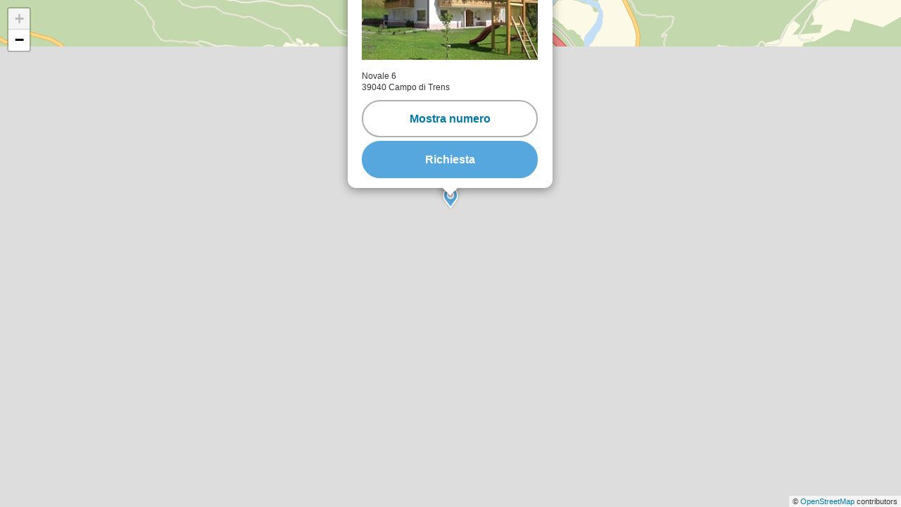

--- FILE ---
content_type: text/html; charset=utf-8
request_url: https://www.mercatinodinatale-vipiteno.it/pages/map.aspx?lang=it&companyid=80A6B4984A8F07216144A2E71C2760BB
body_size: 156804
content:


<!DOCTYPE html>
<html class="body-map">
<head><meta http-equiv="content-type" content="text/html; charset=utf-8" /><style type="text/css">@charset "UTF-8";@font-face{font-family:"Open Sans";font-style:normal;font-weight:300;font-display:swap;src:url("/media/fonts/open-sans-v18-latin-300.eot");src:local(""),url("/media/fonts/open-sans-v18-latin-300.eot?#iefix") format("embedded-opentype"),url("/media/fonts/open-sans-v18-latin-300.woff2") format("woff2"),url("/media/fonts/open-sans-v18-latin-300.woff") format("woff"),url("/media/fonts/open-sans-v18-latin-300.ttf") format("truetype"),url("/media/fonts/open-sans-v18-latin-300.svg#OpenSans") format("svg")}
@font-face{font-family:"Open Sans";font-style:normal;font-display:swap;font-weight:400;src:url("/media/fonts/open-sans-v18-latin-regular.eot");src:local(""),url("/media/fonts/open-sans-v18-latin-regular.eot?#iefix") format("embedded-opentype"),url("/media/fonts/open-sans-v18-latin-regular.woff2") format("woff2"),url("/media/fonts/open-sans-v18-latin-regular.woff") format("woff"),url("/media/fonts/open-sans-v18-latin-regular.ttf") format("truetype"),url("/media/fonts/open-sans-v18-latin-regular.svg#OpenSans") format("svg")}
@font-face{font-family:"Open Sans";font-style:normal;font-display:swap;font-weight:700;src:url("/media/fonts/open-sans-v18-latin-700.eot");src:local(""),url("/media/fonts/open-sans-v18-latin-700.eot?#iefix") format("embedded-opentype"),url("/media/fonts/open-sans-v18-latin-700.woff2") format("woff2"),url("/media/fonts/open-sans-v18-latin-700.woff") format("woff"),url("/media/fonts/open-sans-v18-latin-700.ttf") format("truetype"),url("/media/fonts/open-sans-v18-latin-700.svg#OpenSans") format("svg")}
@font-face{font-family:"Suedtirol";src:url("/media/fonts/suedtirol_pro_w.eot");src:url("/media/fonts/suedtirol_pro_w.eot?#iefix") format("embedded-opentype"),url("/media/fonts/suedtirol_pro_w.woff") format("woff"),url("/media/fonts/suedtirol_pro_w.ttf") format("truetype"),url("/media/fonts/suedtirol_pro_w.svg#suedtirol_pro_w") format("svg");font-weight:normal;font-style:normal;font-display:swap}
html{box-sizing:border-box;font-size:1.0625em}@media only screen and (max-width:414px){html{font-size:14px}
}*,*:before,*:after{box-sizing:inherit}body{font-family:"Open Sans",sans-serif;line-height:1.563;color:#5d5d5d;background-color:#fff;margin:0}
p{margin:0 0 10px}.container{max-width:1208px;margin:0 auto;position:relative}
@media only screen and (max-width:1208px){.container{padding-left:20px;padding-right:20px}
}@media only screen and (max-width:860px){.container{padding-left:10px;padding-right:10px}
#contact .container{padding-left:0;padding-right:0}}.container-large{max-width:1638px;margin:0 auto;position:relative}
.container-medium{max-width:1450px;margin:0 auto;position:relative}@media only screen and (max-width:1470px){.container-medium{padding-left:20px;padding-right:20px}
}@media only screen and (max-width:860px){.container-medium{padding-left:10px;padding-right:10px}
}svg:not(:root){overflow:hidden}.logo-slide{text-align:center;position:relative;margin:40px 0 60px}
@media only screen and (max-width:860px){.logo-slide{margin:40px 0 40px}
}.logo-slide__image{margin:0 auto;display:block;max-width:100%;height:auto}
#ltswidget-container .ajax-loading{position:relative;display:block}.embeded-iframe{height:100vw;max-height:680px;overflow:hidden;clear:both;position:relative}
@media all and (max-width:1280px){.embeded-iframe{height:66vw}}a{color:#5D9CEC;text-decoration:none}
.slide-base{margin-top:100px;margin-bottom:100px}@media all and (max-width:667px){.slide-base{margin-top:15px;margin-bottom:15px}
}.slide-base--gray{background:#f5f5f5}h1,.h1{font-size:2.3529411765em;line-height:1;font-family:"Suedtirol",serif;font-weight:500}
@media only screen and (max-width:1520px){h1,.h1{font-size:32px}}@media only screen and (max-width:667px){h1,.h1{font-size:30px}
}@media only screen and (max-width:550px){h1,.h1{font-size:24px}}h2,.h2,.title-big{font-size:1.1764705882em;line-height:1.2;font-weight:700}
@media only screen and (max-width:550px){h2,.h2,.title-big{font-size:16px}
}.h1,h1,.h2,h2{margin-top:20px;margin-bottom:10px}@media only screen and (max-width:550px){.h1,h1,.h2,h2{margin-top:10px;margin-bottom:0}
}.page-inner-wrapper{padding-top:180px}@media all and (max-width:768){.page-inner-wrapper{padding-top:146px}
}.top-bar--hidden .page-inner-wrapper{padding-top:130px}.regions-map__regions{display:none}
.regions-map__map-overlay{display:none}@font-face{font-family:"Flaticon";src:url("/media/fonts/Flaticon.eot");src:url("/media/fonts/Flaticon.eot?#iefix") format("embedded-opentype"),url("/media/fonts/Flaticon.woff") format("woff"),url("/media/fonts/Flaticon.ttf") format("truetype"),url("/media/fonts/Flaticon.svg#Flaticon") format("svg");font-display:swap;font-weight:normal;font-style:normal}
@media screen and (-webkit-min-device-pixel-ratio:0){@font-face{font-family:"Flaticon";src:url("/media/fonts/Flaticon.svg#Flaticon") format("svg")}
}[class^=flaticon-]:before,[class*=" flaticon-"]:before,[class^=flaticon-]:after,[class*=" flaticon-"]:after{font-family:Flaticon;font-size:20px;font-style:normal}
.flaticon-internet-1:before{content:"\f100"}
.flaticon-placeholder-2:before{content:"\f101"}
.flaticon-cross:before{content:"\f102"}.flaticon-substract:before{content:"\f103"}
.flaticon-add:before{content:"\f104"}.flaticon-success:before{content:"\f105"}
.flaticon-error:before{content:"\f106"}.flaticon-line:before{content:"\f107"}
.flaticon-plus:before{content:"\f108"}.flaticon-multimedia-2:before{content:"\f109"}
.flaticon-multimedia-1:before{content:"\f10a"}
.flaticon-play-button-1:before{content:"\f10b"}
.flaticon-bars-1:before{content:"\f10c"}.flaticon-share-1:before{content:"\f10d"}
.flaticon-placeholder-1:before{content:"\f10e"}
.flaticon-location:before{content:"\f10f"}.flaticon-star-2:before{content:"\f110"}
.flaticon-like:before{content:"\f111"}.flaticon-multimedia:before{content:"\f112"}
.flaticon-database:before{content:"\f113"}.flaticon-computer:before{content:"\f114"}
.flaticon-bars:before{content:"\f115"}.flaticon-network:before{content:"\f116"}
.flaticon-share:before{content:"\f117"}.flaticon-arrows-1:before{content:"\f118"}
.flaticon-play:before{content:"\f119"}.flaticon-play-button:before{content:"\f11a"}
.flaticon-dog-seating:before{content:"\f11b"}
.flaticon-shapes-2:before{content:"\f11c"}.flaticon-flower:before{content:"\f11d"}
.flaticon-sun:before{content:"\f11e"}.flaticon-parking-sign:before{content:"\f11f"}
.flaticon-disabled-person-signal-of-black-square:before{content:"\f120"}
.flaticon-wifi-connection-signal-symbol:before{content:"\f121"}
.flaticon-person-lying-on-bed-inside-a-home:before{content:"\f122"}
.flaticon-arrows:before{content:"\f123"}.flaticon-days:before{content:"\f124"}
.flaticon-restaurant:before{content:"\f125"}
.flaticon-shapes-1:before{content:"\f126"}
.flaticon-technology-1:before{content:"\f127"}
.flaticon-picture:before{content:"\f128"}.flaticon-pdf:before{content:"\f129"}
.flaticon-home:before{content:"\f12a"}.flaticon-bag:before{content:"\f12b"}
.flaticon-gluten:before{content:"\f12c"}.flaticon-milk:before{content:"\f12d"}
.flaticon-check:before{content:"\f12e"}.flaticon-pencil:before{content:"\f12f"}
.flaticon-brightness:before{content:"\f130"}
.flaticon-folder:before{content:"\f131"}.flaticon-sauna:before{content:"\f132"}
.flaticon-linkedin:before{content:"\f133"}
.flaticon-skype:before{content:"\f134"}.flaticon-youtube:before{content:"\f135"}
.flaticon-twitter:before{content:"\f136"}.flaticon-facebook:before{content:"\f137"}
.flaticon-flickr:before{content:"\f138"}.flaticon-blogger:before{content:"\f139"}
.flaticon-star:before{content:"\f13a"}.flaticon-lock:before{content:"\f13b"}
.flaticon-user:before{content:"\f13c"}.flaticon-pinterest:before{content:"\f13d"}
.flaticon-rss:before{content:"\f13e"}.flaticon-lotus:before{content:"\f13f"}
.flaticon-holidays:before{content:"\f140"}
.flaticon-business:before{content:"\f141"}
.flaticon-signs:before{content:"\f142"}.flaticon-dropbox:before{content:"\f143"}
.flaticon-xing:before{content:"\f144"}.flaticon-picasa:before{content:"\f145"}
.flaticon-instagram:before{content:"\f146"}
.flaticon-vimeo:before{content:"\f147"}.flaticon-google-plus:before{content:"\f148"}
.flaticon-message:before{content:"\f149"}.flaticon-placeholder:before{content:"\f14a"}
.flaticon-direction:before{content:"\f14b"}
.flaticon-search-1:before{content:"\f14c"}
.flaticon-present:before{content:"\f14d"}.flaticon-settings:before{content:"\f14e"}
.flaticon-attachment:before{content:"\f14f"}
.flaticon-luxury:before{content:"\f150"}.flaticon-tool:before{content:"\f151"}
.flaticon-interface-1:before{content:"\f152"}
.flaticon-interface:before{content:"\f153"}
.flaticon-symbol:before{content:"\f154"}.flaticon-layers:before{content:"\f155"}
.flaticon-technology:before{content:"\f156"}
.flaticon-time-1:before{content:"\f157"}.flaticon-mark-1:before{content:"\f158"}
.flaticon-mark:before{content:"\f159"}.flaticon-shapes:before{content:"\f15a"}
.flaticon-search:before{content:"\f15b"}.flaticon-chain:before{content:"\f15c"}
.flaticon-time:before{content:"\f15d"}.flaticon-list:before{content:"\f15e"}
.flaticon-file-1:before{content:"\f15f"}.flaticon-file:before{content:"\f160"}
.flaticon-internet:before{content:"\f161"}
.flaticon-adobe-reader-symbol:before{content:"\f162"}
/*! Flickity v2.2.1
https://flickity.metafizzy.co
---------------------------------------------- */.flickity-enabled{position:relative}
.flickity-enabled:focus{outline:0}.flickity-viewport{overflow:hidden;position:relative;height:100%}
.flickity-slider{position:absolute;width:100%;height:100%}.flickity-enabled.is-draggable{user-select:none}
.flickity-enabled.is-draggable .flickity-viewport{cursor:move;cursor:-webkit-grab;cursor:grab}
.flickity-enabled.is-draggable .flickity-viewport.is-pointer-down{cursor:-webkit-grabbing;cursor:grabbing}
.flickity-button{position:absolute;background:hsla(0,0%,100%,0.75);border:0;color:#333}
.flickity-button:hover{background:white;cursor:pointer}.flickity-button:focus{outline:0;box-shadow:0 0 0 5px #19F}
.flickity-button:active{opacity:.6}.flickity-button:disabled{opacity:.3;cursor:auto;pointer-events:none}
.flickity-button-icon{fill:currentColor}.flickity-prev-next-button{top:50%;width:44px;height:44px;border-radius:50%;transform:translateY(-50%)}
.flickity-prev-next-button.previous{left:10px}.flickity-prev-next-button.next{right:10px}
.flickity-rtl .flickity-prev-next-button.previous{left:auto;right:10px}.flickity-rtl .flickity-prev-next-button.next{right:auto;left:10px}
.flickity-prev-next-button .flickity-button-icon{position:absolute;left:20%;top:20%;width:60%;height:60%}
.flickity-page-dots{position:absolute;width:100%;bottom:-25px;padding:0;margin:0;list-style:none;text-align:center;line-height:1}
.flickity-rtl .flickity-page-dots{direction:rtl}.flickity-page-dots .dot{display:inline-block;width:10px;height:10px;margin:0 8px;background:#333;border-radius:50%;opacity:.25;cursor:pointer}
.flickity-page-dots .dot.is-selected{opacity:1}.flickity-enabled.is-fade .flickity-slider>*{pointer-events:none;z-index:0}
.flickity-enabled.is-fade .flickity-slider>.is-selected{pointer-events:auto;z-index:1}
.button{display:inline-block;padding:1.5em 3em;margin-bottom:0;font-size:18px;font-size:1.0588235294rem;font-weight:700;line-height:1.11111;text-align:center;white-space:nowrap;vertical-align:middle;cursor:pointer;background-image:none;border:2px solid transparent;border-radius:3em;transition-property:color,background-color,border-color;transition-duration:.3s;transition-timing-function:ease-in-out;opacity:0;color:#fff}
.quicklinks{position:fixed;bottom:55px;right:2vw;z-index:10000;text-align:right}
@media all and (max-width:1024px){.quicklinks{bottom:15px}}.quicklinks__open{display:flex;border-radius:50%;width:80px;height:80px;opacity:0;border:0;box-shadow:0 2px 2px 0 rgba(0,0,0,0.14),0 1px 5px 0 rgba(0,0,0,0.12),0 3px 1px -2px rgba(0,0,0,0.2);transition:all .3s ease-in-out;text-align:center;cursor:pointer;z-index:50;position:relative;color:#fff;text-align:center;font-size:.6470588235em;padding-top:32px;display:block;text-transform:uppercase;outline:0}
@media all and (max-width:1024px){.quicklinks__open{width:55px;height:55px;padding:9px 0 0;text-shadow:1px 1px 0 #55a7dd,1px -1px 0 #55a7dd,-1px 1px 0 #55a7dd,-1px -1px 0 #55a7dd}
}.quicklinks__icon{font-size:35px;width:1em;height:1em;color:#fff;margin:auto;position:absolute;top:8px;left:50%;transform:translateX(-50%)}
.quicklinks__icon:before{font-size:35px;line-height:35px;vertical-align:top}
.quicklinks__dropdown{display:none}.quicklinks__shadow{opacity:0;pointer-events:none}
.base-slider{position:relative;overflow:hidden}.base-slider__slider{white-space:nowrap}
.base-slider__item{display:inline-block;width:100%;white-space:normal}.base-slider-controls{text-align:center;font-size:0;display:none}
.base-slider-controls button{border:0;background:0;padding:0;outline:0;vertical-align:top;cursor:pointer}
.base-slider-controls i{width:49px;height:49px;color:#d9d9d9;text-align:center}
.base-slider-controls i:before{vertical-align:top;font-size:49px;line-height:49px}
.base-slider-controls__prev{margin-right:15px;transform:rotate(-180deg)}
.banner,.banner__item>picture{position:relative}.banner--landingpage,.banner--landingpage .banner__item{height:calc(100vh - 130px)}
@media all and (max-width:80em){.banner--landingpage,.banner--landingpage .banner__item{height:calc(100vh - 85px)}
}@media all and (max-width:768px){.banner--landingpage,.banner--landingpage .banner__item{height:auto}
}@media all and (max-width:1380px){.banner--landingpage{height:auto}}.banner--default,.banner--default .banner__item{height:75vh}
@media all and (max-width:768px){.banner--default,.banner--default .banner__item{height:58.6vw}
}@media all and (max-width:414px){.banner--default,.banner--default .banner__item{height:113.6vw}
}@media all and (min-width:48.0625em) and (min-height:48.8125em) and (max-height:55em){.banner--default,.banner--default .banner__item{min-height:650px}
}@media all and (min-width:48.0625em) and (max-height:48.75em){.banner--default,.banner--default .banner__item{min-height:570px}
}.banner__item{position:relative;width:100%}.banner__item:before{content:"";position:absolute;z-index:51;left:0;bottom:0;right:0;background:linear-gradient(to bottom,rgba(0,0,0,0) 0,rgba(0,0,0,0.63) 100%);height:75%}
.banner__image{width:100%;height:auto;display:block;z-index:50;opacity:1;transition:all .3s ease-out}
@media all and (max-width:768px){.banner__image{height:58.6vw}}@media all and (max-width:414px){.banner__image{height:113.6vw}
}.js-hide-images .banner__image{opacity:0}.banner__title{font-size:4.1176470588em;line-height:1.0714285714;max-width:1000px;width:100%;padding:0 20px;margin:0 auto 30px;font-family:"Suedtirol",serif;color:#fff;z-index:100}
@media all and (max-width:48em){.banner__title{font-size:3.5294117647em}
}@media all and (max-width:41.6875em){.banner__title{margin-bottom:10px;font-size:2.3529411765em}
}@media all and (max-width:34.375em){.banner__title{font-size:1.7647058824em;padding:0 15px}
}.banner__title-inner{text-decoration:none;color:#fff}.banner__title-inner:hover,.banner__title-inner:focus,.banner__title-inner:active{text-decoration:none;color:#fff}
.banner__subtitle{font-size:.6875em;line-height:1.3636363636;text-decoration:none;color:#fff;display:block}
.banner__subtitle:hover,.banner__subtitle:focus,.banner__subtitle:active{text-decoration:none;color:#fff}
@media all and (max-width:48em){.banner__subtitle{font-size:.5833333333em}
}@media all and (max-width:34.375em){.banner__subtitle{font-size:.5555555556em}
}.banner__content{position:absolute;left:0;right:0;bottom:75px;bottom:7.0754716981vh;z-index:100;text-align:center}
@media all and (max-width:48em),all and (max-height:48.75em){.banner__content{bottom:90px}
}@media all and (max-width:41.6875em){.banner__content{bottom:78px}}@media all and (max-width:41.6875em){.banner__button-container{margin-bottom:15px}
.banner__button-container .button{padding-top:.5em;padding-bottom:.5em}.banner__button-container span{display:block;margin-top:10px}
.banner__button-container--no-buttons{display:none}}.banner__scroll-to-content{display:block;text-align:center;padding-top:1em;outline:0;border:0;background:0;width:100%;position:relative;overflow:hidden}
.banner__scroll-to-content span{transform:rotate(90deg);position:relative;display:block;margin:0 auto;width:48px;height:48px}
.banner__scroll-to-content i{display:inline-block;color:#fff;width:48px;height:48px}
.banner__scroll-to-content i:before{vertical-align:top;font-size:48px;line-height:48px}
@media all and (max-width:48em){.banner__scroll-to-content{display:none}
}.banner__inner-wrapper{display:inline-block;text-align:center}@media all and (max-width:41.6875em){.banner__inner-wrapper{display:block}
}.banner__controls{position:absolute;top:60px;left:30px;right:30px;text-align:left;z-index:30}
.banner__controls .js_next{float:right}@media all and (max-width:48em),all and (max-height:48.75em){.banner__controls .js_next{float:none}
}.banner__controls i{color:#fff;transition:all .3s ease-in-out}.banner__controls i:before{vertical-align:top}
.banner__controls:hover i{opacity:.6}@media all and (max-width:48em),all and (max-height:48.75em){.banner__controls{top:auto;bottom:19px;text-align:center}
}@media all and (max-height:768px) and (min-width:1281px){.banner__controls{left:auto;top:34px;right:200px}
}@media all and (min-height:721px) and (max-height:768px) and (max-width:1280px) and (min-width:769px){.banner__controls{top:32px}
}@media all and (max-height:720px) and (min-width:931px) and (max-width:1280px) and (min-width:769px){.banner__controls{left:auto;top:34px;right:200px}
}@media all and (min-height:601px) and (max-height:720px) and (max-width:930px) and (min-width:769px){.banner__controls{top:21px}
}@media all and (max-height:600px) and (max-width:930px) and (min-width:769px){.banner__controls{top:19px}
}@media all and (max-width:380px){.banner__controls i{width:31px;height:31px;text-align:center}
.banner__controls i:before{vertical-align:top;font-size:31px;line-height:31px}
}.banner__slider{position:relative;z-index:20}.banner ._youtube-iframe-wrapper{width:100%;position:absolute;left:0;top:0;height:100%;z-index:10;pointer-events:none;opacity:0;transition:all .3s ease-in}
.banner ._youtube-iframe-wrapper.js-show{opacity:1}.banner ._youtube-iframe-wrapper #_youtube-iframe{position:absolute;pointer-events:none;left:0;margin-top:-60px;top:0;right:0;bottom:0}
@supports(object-fit:cover){.banner__image{width:100%;height:100%;-o-object-fit:cover;object-fit:cover}
}@supports(-o-object-fit:cover){.banner__image{width:100%;height:100%;-o-object-fit:cover;object-fit:cover}
}.top-bar{background:#fff;background:linear-gradient(to bottom,#fff 0,#fff 75%,#f2f2f2 100%);filter:progid:DXImageTransform.Microsoft.gradient(startColorstr="#ffffff",endColorstr="#f2f2f2",GradientType=0);height:50px;position:absolute;top:0;left:0;right:0;padding:0 15px;z-index:1000}
.top-bar--landingpage{position:relative;display:flex;align-items:center}
@media all and (max-width:36.25em){.top-bar--landingpage{height:auto}}.top-bar__main-text{text-transform:uppercase;font-size:12px;line-height:50px;color:#808285;margin-left:338px;letter-spacing:.05em;font-weight:700}
@media all and (max-width:101.25em){.top-bar__main-text{margin-left:295px}
}@media all and (max-width:98.75em){.top-bar__main-text{margin-left:201px}
}@media all and (max-width:56.875em){.top-bar__main-text{margin-left:0}.top-bar--landingpage .top-bar__main-text{margin-left:auto!important;margin-right:auto!important;text-align:center;line-height:25px}
}@media all and (max-width:48.75em){.top-bar__main-text{display:none}.top-bar--landingpage .top-bar__main-text{display:block}
}@media all and (max-width:36.25em){.top-bar--landingpage .top-bar__main-text{line-height:25px;padding:10px 0}
}.menu-top-bar{text-transform:uppercase;font-size:12px;line-height:50px;color:#808285;margin-left:338px;letter-spacing:.05em;font-weight:700}
@media all and (max-width:101.25em){.menu-top-bar{margin-left:295px}}@media all and (max-width:98.75em){.menu-top-bar{margin-left:201px}
}@media all and (max-width:56.875em){.menu-top-bar{margin-left:0}}@media all and (max-width:48.75em){.menu-top-bar{display:none}
}.menu-top-bar a{color:#808285;margin-right:8px}.header-main{height:130px;background-color:#fff;position:absolute;z-index:1000;top:50px;left:0;right:0;transition:height .3s ease-in-out;text-align:left;padding:0 15px}
.top-bar--hidden .header-main{top:0}.header-main>.container-large{z-index:100;position:static;display:flex;align-items:center;justify-content:space-between}
@media all and (max-width:780px){.header-main>.container-large{width:100%}
}.header-main__booking-button{overflow:hidden;border-width:0;display:inline-block;padding:0 21px;vertical-align:top;font-size:17px;font-size:1rem;line-height:2.3529411765;text-transform:uppercase;background:#ce1041;color:#fff;opacity:1;display:none}
@media all and (max-width:101.25em){.header-main__booking-button{font-size:16px;font-size:.9411764706rem;line-height:2.5}
}@media all and (max-width:86.25em){.header-main__booking-button{font-size:15px;font-size:.8823529412rem;line-height:2.6666666667}
}@media all and (max-width:86.25em){.header-main__booking-button{text-transform:none;padding:0 10px}
}@media all and (max-width:75em){.header-main__booking-button{font-size:13px;line-height:40px}
}@media all and (max-width:64em){.header-main__booking-button{display:inline-block}
}@media all and (max-width:48.75em){.header-main__booking-button{padding:0 17px}
}.header-main__booking-button--container{order:2}@media all and (max-width:780px){.top-bar--hidden .header-main__booking-button--container{display:none}
}@media all and (max-width:23.75em){.header-main__booking-button{font-size:12px;line-height:40px;padding:0 10px}
}.header-main__logo{width:315px;max-width:315px;height:130px;display:block;float:left;transition:all .2s ease-in-out;z-index:3;position:relative;text-align:center;display:flex;align-items:center;justify-content:center}
@media all and (max-width:1600px){.header-main__logo{flex:1;justify-content:flex-start}
}@media all and (max-width:1280px){.header-main__logo{width:225px;max-width:225px}
.header-main__logo--default{max-width:90%;height:auto}}@media all and (max-width:1024px){.header-main__logo{width:auto}
}@media all and (max-width:768px){.header-main__logo--default{width:90%;max-width:150px}
}@media all and (max-width:414px){.header-main__logo--default{height:auto}
}@media all and (max-width:1024px){.header-main__logo{flex-grow:1;justify-content:flex-start;order:1}
}.header-main--fixed .header-main__logo{width:42px}.header-main__logo--default{display:inline-flex}
.header-main--fixed .header-main__logo--default{display:none}.header-main__logo--fixed{display:none}
.header-main--fixed .header-main__logo--fixed{display:inline-flex}.header-main__logo--container{flex:1}
.header-main__logo-suedtirol{margin-left:15px;margin-right:15px}.header-main__logo-suedtirol img{height:auto;max-width:90%;display:block}
@media all and (max-width:98.75em){.header-main__logo-suedtirol{width:70px}
}@media all and (max-width:1024px){.header-main__logo-suedtirol{order:2}
}@media all and (max-width:780px){.top-bar--hidden .header-main__logo-suedtirol{position:relative;top:0}
}.header-main__region-text{display:none}html[lang=it].theme-gossensass .header-main__region-text,.theme-knoedelfest .header-main__region-text,.theme-christmasmarket .header-main__region-text,.theme-rosskopf .header-main__region-text{font-size:1.8823529412em}
@media all and (max-width:98.75em){html[lang=it].theme-gossensass .header-main__region-text,.theme-knoedelfest .header-main__region-text,.theme-christmasmarket .header-main__region-text,.theme-rosskopf .header-main__region-text{font-size:24px}
}@media all and (max-width:56.875em){html[lang=it].theme-gossensass .header-main__region-text,.theme-knoedelfest .header-main__region-text,.theme-christmasmarket .header-main__region-text,.theme-rosskopf .header-main__region-text{font-size:17px}
}@media all and (max-width:45em){html[lang=it].theme-gossensass .header-main__region-text,.theme-knoedelfest .header-main__region-text,.theme-christmasmarket .header-main__region-text,.theme-rosskopf .header-main__region-text{font-size:15px}
}.theme-knoedelfest .header-main__region-text,.theme-christmasmarket .header-main__region-text{font-size:1.8823529412em}
@media all and (max-width:98.75em){.theme-knoedelfest .header-main__region-text,.theme-christmasmarket .header-main__region-text{font-size:19px}
}@media all and (max-width:56.875em){.theme-knoedelfest .header-main__region-text,.theme-christmasmarket .header-main__region-text{font-size:15px}
}@media all and (max-width:45em){.theme-knoedelfest .header-main__region-text,.theme-christmasmarket .header-main__region-text{font-size:13px}
}html[lang=it].theme-knoedelfest .header-main__region-text{font-size:1.4705882353em}
@media all and (max-width:98.75em){html[lang=it].theme-knoedelfest .header-main__region-text{font-size:15px}
}@media all and (max-width:56.875em){html[lang=it].theme-knoedelfest .header-main__region-text{font-size:13px;bottom:9px;text-align:right;left:0}
}@media all and (max-width:45em){html[lang=it].theme-knoedelfest .header-main__region-text{font-size:11px;white-space:normal}
}html[lang=it].theme-christmasmarket .header-main__region-text,html[lang=en].theme-christmasmarket .header-main__region-text{font-size:22px;line-height:1}
@media all and (max-width:98.75em){html[lang=it].theme-christmasmarket .header-main__region-text,html[lang=en].theme-christmasmarket .header-main__region-text{font-size:15px}
}@media all and (max-width:56.875em){html[lang=it].theme-christmasmarket .header-main__region-text,html[lang=en].theme-christmasmarket .header-main__region-text{font-size:13px;bottom:9px;text-align:right;left:0}
}@media all and (max-width:45em){html[lang=it].theme-christmasmarket .header-main__region-text,html[lang=en].theme-christmasmarket .header-main__region-text{font-size:11px;white-space:normal}
}.header-main-border{height:80px;bottom:-80px;left:0;right:0;position:absolute;overflow:hidden;z-index:0;pointer-events:none}
.header-main-border__left,.header-main-border__right{position:absolute;background-color:transparent;bottom:0}
.header-main-border__left{right:10vw;left:0;height:44px;transform-origin:100% 100%;transform:skewY(-1.4deg) translateY(-80px);z-index:6}
.header-main-border__right{position:absolute;bottom:0;right:0;left:88vw;height:500px;transform:skewY(17deg) translateY(-80px);transform-origin:0 100%;z-index:7}
.header-main-border__right--white{position:absolute;bottom:0;right:0;left:88vw;height:500px;background-color:#fff;transform-origin:0 100%;transform:skewY(12deg) translateY(-81px);z-index:8}
.tools{display:inline-block;font-size:0;z-index:1;position:relative;vertical-align:top;order:2}
@media all and (max-width:780px){.tools{position:absolute;z-index:4;top:-52px;right:98px}
}.top-bar--hidden .tools{font-size:17px}.tools__item{border-right:1px solid #d9d9d9;line-height:37px;display:inline-block;width:60px;text-align:center;font-size:17px;position:relative;color:#9c9c9c}
@media all and (max-width:25.875em){.tools__item{border-right:0}}.tools__item:last-child{border-right:0}
.tools__item--weather{width:auto;padding-left:10px}.tools__item--weather i{vertical-align:top;margin-right:5px}
@media all and (max-width:25.875em){.tools__item--weather{display:none}}
@media all and (max-width:1080px){.tools__item{font-size:14px;width:45px}
.tools__item--weather{width:auto}}.tools__count{position:absolute;bottom:0;left:50%;margin-left:3px;border-radius:50%;background:#38434c;color:#fff;width:1.8333333333em;height:1.8333333333em;font-size:.7058823529em;line-height:1.8333333333em}
@media all and (max-width:768px){.tools__count{background:#ce1041}}.tools i{width:28px;height:28px;color:#9c9c9c;vertical-align:middle;text-align:center}
.tools i:before{font-size:28px;line-height:28px}@media all and (max-width:1080px){.tools i{width:18px;height:18px}
.tools i:before{font-size:18px;line-height:18px}}@media all and (max-width:48.75em){.tools i{width:24px;height:24px}
.tools i:before{font-size:24px;line-height:24px}}.tools__flyout{display:none}
.search-box__input{position:absolute;left:0;top:0;opacity:0}.search-box__label{display:block}
.open-mobile{display:none;color:#5d5d5d;text-align:center}.open-mobile i{width:40px;height:40px;color:#5d5d5d;transition:all .3s ease-in-out;text-align:center}
.open-mobile i:before{vertical-align:top;font-size:40px;line-height:40px}
@media only screen and (max-width:1024px){.open-mobile{display:block}}@media only screen and (max-width:780px){.open-mobile{margin-left:15px}
}@media only screen and (max-width:380px){.open-mobile{margin-left:10px}
}.nav-overlay{display:none}.close-mobile{display:none}.nav-main{display:inline-block;position:static;text-align:left;background:#fff;z-index:4;vertical-align:top;margin-left:20px}
@media all and (max-width:101.25em){.nav-main{margin-left:20px}}@media all and (max-width:1024px){.nav-main{margin:0 10px;order:3}
}@media all and (max-width:780px){.nav-main{margin:0;float:right}}.nav-main__dropdown{list-style:none;margin:0;padding:0;position:static}
@media only screen and (max-width:1024px){.nav-main__dropdown{position:fixed;top:0;left:0;bottom:0;transform:translateX(-100%);width:75%;max-width:360px}
}.nav-main__level-0{display:inline-block;position:static}@media only screen and (max-width:1024px){.nav-main__level-0{display:block}
}.nav-main__level-0--top-bar{display:none!important}@media only screen and (max-width:780px){.nav-main__level-0.last{margin-bottom:20px}
}.nav-main__overlay{display:none}.nav-main__menu-0{display:inline-block;font-weight:700;font-size:17px;font-size:1rem;line-height:2.3529411765;margin-right:1.5em;color:#38434c;text-transform:uppercase;vertical-align:top}
.nav-main__menu-0.header-main__booking-button{color:#fff;background:#ce1041;margin-left:-10px;margin-right:0}
@media all and (max-width:101.25em){.nav-main__menu-0{font-size:16px;line-height:40px}
}@media all and (max-width:86.25em){.nav-main__menu-0{font-size:15px;line-height:40px}
}@media all and (max-width:86.25em){.nav-main__menu-0{text-transform:none}
}@media all and (max-width:75em){.nav-main__menu-0{font-size:13px;line-height:40px;margin-right:10px}
.nav-main__menu-0.header-main__booking-button{margin-left:0;margin-right:0}
}@media only screen and (max-width:1024px){.nav-main__menu-0{margin-right:0;display:block;line-height:18px;padding:8px 0}
.nav-main__menu-0.header-main__booking-button{color:#fff;margin-left:0;margin-right:0;text-align:left}
}.nav-main__has-children-indicator-0{display:none}.nav-main__mega{display:none}
@media only screen and (max-width:600px){.nav-main .open-mobile{display:inline-block}
}@media only screen and (max-width:414px){.nav-main .nav-main .open-mobile{display:block;margin-top:10px}
}@media only screen and (max-width:380px){.nav-main .nav-main{padding-top:150px}
}.languages{position:absolute;text-transform:uppercase;white-space:nowrap;width:auto;right:0;top:0;font-size:0}
.top-bar--hidden .languages{position:relative}.languages__wrapper{position:relative;z-index:1001;height:0}
@media all and (max-width:48.75em){.languages__wrapper{display:none}}.top-bar--hidden .languages__wrapper{display:inline-block;height:auto}
.languages__current,.languages__link{text-transform:uppercase;display:inline-block;width:37px;height:50px;line-height:50px;text-align:center;color:transparent;cursor:pointer;font-size:12px;position:relative;text-decoration:none}
.languages__current:before,.languages__link:before{content:"|";position:absolute;left:-3px;top:0;line-height:50px;font-size:12px}
.languages__flyout,.languages__current{display:inline-block}.languages__current{display:none;outline:0}
@media all and (max-width:40.625em){.languages__current{display:block;background:0;border:0;position:relative;padding-right:20px;margin-right:17px}
.languages__current i{position:absolute;right:0;top:50%;color:#d9d9d9;width:12px;transform:rotate(-30deg);height:12px;margin-top:-7px;text-align:center;margin-right:-7px}
.languages__current i:before{vertical-align:top;font-size:12px;line-height:12px}
}.languages__link--first:before{display:none}.languages--narrow a{width:28px}
@media all and (max-width:40.625em){.languages__flyout{display:none}}.languages__input{position:absolute;opacity:0}
.languages__landingpage{display:inline-block}.languages-mobile{display:none}
.grouprequest-favorites__input{position:absolute;left:0;top:0;opacity:0}
.grouprequest-favorites__label{cursor:pointer;display:block}.themes{margin-top:4px;margin-bottom:4px;position:relative;overflow:hidden}
.themes>.row{margin-left:-2px;margin-right:-2px}@media all and (max-width:667px){.themes>.row{margin-left:0;margin-right:0}
}.themes>.row:after,.themes>.row:before{content:" ";display:table}
.themes>.row:after{clear:both}.themes__item{padding-left:2px;padding-right:2px;width:33.33333%;position:relative;min-height:1px;float:left}
@media all and (max-width:667px){.themes__item{width:100%;float:none;padding:0;margin-bottom:4px}
}.themes i{opacity:0}.themes__content{position:absolute;bottom:10%;left:0;right:0;text-align:center}
.themes a{display:block;background:#000;color:#fff;position:relative}.themes__image{opacity:.7}
.themes__name{font-family:"Suedtirol",serif;font-size:3.5294117647em;line-height:1;display:block}
@media all and (max-width:56.25em){.themes__name{font-size:1.6470588235em}
}.themes__subtitle{font-size:1.1764705882em;line-height:1.5;display:block}
.hero-image,.hero-image__item{height:75vh}@media all and (max-width:768px){.hero-image,.hero-image__item{height:auto}
}.hero-image--small,.hero-image--small .hero-image__item{height:60vh}.hero-image{position:relative;overflow:hidden}
.hero-image__image{width:100%;height:100%;display:block;-o-object-fit:cover;object-fit:cover;position:relative;z-index:50}
.hero-image__item{position:relative;overflow:hidden;width:100%}.hero-image__item:before{content:"";position:absolute;z-index:51;left:0;top:0;right:0;background:linear-gradient(to bottom,rgba(0,0,0,0.65) 0,rgba(0,0,0,0) 100%);height:75%}
.hero-image--small .hero-image__item:before{display:none}@media all and (max-width:48em){.hero-image__item:before{display:none}
}.hero-image__slider{z-index:50}@supports(object-fit:cover){.hero-image__image{width:100%;height:100%;-o-object-fit:cover;object-fit:cover}
}@supports(-o-object-fit:cover){.hero-image__image{width:100%;height:100%;-o-object-fit:cover;object-fit:cover}
}.content{width:100%;overflow:hidden;position:relative;z-index:2}.main-content iframe{height:66vh;max-height:720px;max-width:100%}
.main-content__more-text{display:none}.main-content__more-text--mobile{display:block}
@media all and (max-width:768px){.main-content__more-text--mobile{display:none}
}.main-content__video{position:relative;padding:1em 0}.main-content__video iframe{height:56vw;max-height:680px;width:100%}
.main-content__read-more{margin-top:2em}.main-content__read-more--mobile{display:none}
@media all and (max-width:768px){.main-content__read-more--mobile{display:inline-block}
}.main-content__read-more[aria-expanded=true]{display:none}.main-content__read-more--less{display:none}
.main-content__read-more--less[aria-expanded=true]{display:inline-block}
@media all and (min-width:769px){.main-content__read-more--less[aria-expanded=true]{display:none}
}.main-content__read-more[aria-expanded=true]+.main-content__more-text{display:inline-block}
@media all and (max-width:768px){.main-content__read-more-mobile[aria-expanded=true]+.main-content__more-text-mobile{display:block}
}.main-content img{max-width:100%;height:auto!important}.page-content__hgroup{margin-bottom:40px}
@media only screen and (max-width:550px){.page-content__hgroup{margin-bottom:20px}
}.page-content__hgroup h1,.page-content__hgroup .h1{margin-top:0}.page-content{margin:30px 0 80px;margin:1.5789473684vw 0 4.2105263158vw}
.logo-slide+.page-content{margin:60px 0}.page-content--gray{background-color:#f5f5f5;margin:0;padding:30px 0 80px}
.page-content--centered{text-align:center}.page-content--detail{padding-bottom:0}
@media only screen and (max-width:860px){.logo-slide+.page-content{margin:30px 0 40px}
.page-content--gray{margin:0;padding:30px 0 50px}}.page-content__visible-content--more-content:after{content:" ..."}
.page-content__hidden-content{display:none;transition:background .3s ease-in-out}
.page-content__hidden-content--with-background{background:#f5f5f5}.page-content table.table-scroll,.page-content div.table-scroll{width:100%}
@media all and (max-width:768px){.page-content table{width:100%!important;margin-left:0!important;margin-right:0!important}
.page-content table td{width:auto}.page-content table.table-scroll,.page-content div.table-scroll{overflow-x:auto;display:block;padding-bottom:5vh}
.page-content table.table-scroll:before,.page-content div.table-scroll:before{display:inline-flex;background-color:#ce1041;border-radius:50%;width:55px;height:55px;content:"\f123";font-family:"Flaticon";align-items:center;justify-content:center;font-style:normal;font-weight:normal;font-variant:normal;font-size:32px;line-height:1;color:#fff;margin-bottom:2vh;animation:fadeinout 3s infinite;opacity:1;float:right;padding-left:8px;margin-right:0vw;position:fixed;bottom:75px;right:-90px;transition:all ease-in-out .6s}
.page-content table.table-scroll.table-scroll--active:before,.page-content div.table-scroll.table-scroll--active:before{display:inline-flex;right:10px}
.page-content table.table-scroll table,.page-content div.table-scroll table{width:100%!important;min-width:1024px!important}
@-webkit-keyframes fadeinout{50%{opacity:.5;margin-right:4vw}}@keyframes fadeinout{50%{opacity:.5;margin-right:4vw}
}}.content>div:first-child{padding-top:50px;margin-top:0}.content>div.no-padding-top{padding-top:0}
.content>div:last-child{padding-bottom:150px}.content>div.no-padding-bottom{padding-bottom:0}
.sitepath{color:#afafaf;font-size:.8235294118em;margin-bottom:30px}@media all and (max-width:550px){.sitepath{margin-bottom:20px}
}.sitepath ol{margin:0;padding:0;list-style:none}.sitepath li{display:inline-block}
.sitepath li:after{content:"→";display:inline-block;margin:0 5px}
.sitepath li:last-child:after{content:"";display:none}
.sitepath a{color:#afafaf}.sitepath a:active,.sitepath a:focus,.sitepath a:hover{text-decoration:none;color:rgb(149.5,149.5,149.5)}
.sitepath .ltscompanies-item__classification{width:20px;height:20px;fill:#afafaf;margin-right:2px}
.sitepath .ltscompanies-item__classification:first-child{margin-left:5px}
.sitepath .active{color:rgb(149.5,149.5,149.5)}.page-inner-wrapper--landingpage{padding-top:0}
.no-banner-slide .page-inner-wrapper--landingpage{padding-top:0}.landingpage-header{position:relative;top:0}
@media all and (max-width:768px){.landingpage-header.header-main{top:0}.landingpage-header.header-main__logo--default{height:auto}
}.service-hotline a{color:#5d5d5d;text-decoration:none}.service-hotline a:focus,.service-hotline a:hover{color:#55a7dd;text-decoration:none}
.service-hotline__phone{margin-right:30px;display:inline-block}@media only screen and (max-width:1024px){.service-hotline__phone{margin-right:30px;display:inline-block}
}.service-hotline__title{margin-right:30px;display:inline-block}@media only screen and (max-width:580px){.service-hotline__title{display:block;margin-right:0}
}@media only screen and (max-width:600px){.service-hotline__title{margin-right:5px}
.service-hotline__phone{margin-right:5px}.service-hotline__phone:last-child{margin-right:0}
}@media only screen and (max-width:388px){.service-hotline{font-size:10px}
}.landingpage-languages{position:absolute;right:15px;top:15px;text-transform:uppercase;z-index:10}
.landingpage-languages .link{margin-right:10px}@media only screen and (max-width:1750px){.landingpage-languages{top:165px}
}@media only screen and (max-width:768px){.landingpage-languages{top:15px;right:auto;left:15px}
}.ltscompanies-search__button-room i{width:15px;height:15px;display:inline-block;color:#55a7dd;text-align:center}
.ltscompanies-search__button-room i:before{vertical-align:top;font-size:15px;line-height:15px}
.ltscompanies-search__button-room--remove{display:none}.ltscompanies-item__classification{width:20px;height:20px;color:#5d5d5d;display:inline-block;margin-right:4px;text-align:center}
.ltscompanies-item__classification:before{font-size:20px;line-height:20px}
.base-slider{position:relative;overflow:hidden}.base-slider__slider{white-space:nowrap}
.base-slider__item{display:inline-block;width:100%;white-space:normal}.base-full-slider{position:relative;overflow:hidden}
.base-full-slider__item{width:20%;position:relative;margin-right:4px}@media all and (max-width:1280px){.base-full-slider__item{width:25%}
}@media all and (max-width:1024px){.base-full-slider__item{width:33.33333%}
}@media all and (max-width:768px){.base-full-slider__item{width:50%}}@media all and (max-width:414px){.base-full-slider__item{width:100%;margin-right:0}
}.news-popup{position:fixed;z-index:1000;top:0;left:0;right:0;bottom:0;pointer-events:none;opacity:0;overflow:auto;transition:opacity .6s ease-in-out}
.news-popup.visible{pointer-events:all;opacity:1}@media screen and (max-width:80em){.news-popup{font-size:16px;margin:0 1em}
}@media screen and (max-width:64em){.news-popup{padding-top:2.5em;padding-bottom:0}
}@media screen and (max-height:780px){.news-popup{margin:0}}.news-popup__inner{position:absolute;width:700px;position:absolute;top:50%;left:50%;transform:translate(-50%,-50%);z-index:1000;max-width:700px;margin:0 auto}
@media screen and (max-width:700px){.news-popup__inner{width:100%}}@media screen and (max-height:780px){.news-popup__inner{top:10px;bottom:0;transform:none;overflow-x:hidden;overflow-y:auto;left:10px;right:10px;width:auto}
}.news-popup__close{position:absolute;top:0;right:0;z-index:1000;color:#fff;padding:8px;background:#55a7dd}
.theme-sterzing .news-popup__close{background:#B31939}.theme-gossensass .news-popup__close{background:#DE7000}
.news-popup__close:hover{color:#fff}.news-popup__overlay{position:fixed;top:0;left:0;right:0;bottom:0;z-index:1000;display:block;background:rgba(81,74,69,0.8);z-index:100}
.news-popup .news-popup-container{background:#fff}.news-popup .news-popup{margin:0 2.65em;padding-top:6.25em;padding-bottom:2.5em}
.news-popup__price,.news-popup__price-info{font-weight:bold;padding:0 10px}
.news-popup__item{text-align:center;display:block;position:relative}.news-popup .base-hover:before{opacity:1;transition:transform .2s ease-in-out}
.news-popup__image-container{position:relative;display:block}.news-popup img{width:100%;height:auto;display:block}
.news-popup__text{position:relative;padding:75px 85px;background:#fff;text-align:center;display:block}
@media screen and (max-width:41.6875em){.news-popup__text{font-size:14px;padding:40px 15px 60px 15px}
}@media screen and (max-width:41.6875em){.news-popup__text-inner{max-width:320px;margin:0 auto}
}.news-popup__name{font-size:2em;line-height:1.125;display:block;margin-bottom:25px;z-index:100;position:relative}
@media screen and (max-width:64em){.news-popup__name{line-height:1;padding-bottom:10px;font-size:30px}
}.news-popup__date,.news-popup__description{font-size:1em;display:block;position:relative;z-index:100}
.news-popup__date{padding:.75em 0;display:block}.news-popup__button{margin-top:25px;padding:10px 20px;position:relative;z-index:100}</style><script type="text/javascript" data-cookieconsent="ignore">var LoadedListener=new function(){var a=[],d=[];this.Add=function(b,c){d.hasOwnProperty(b)?c():a.push({a:c,b:b})};this.Loaded=function(b,c){d.hasOwnProperty(b)||(d[b]=!0,setTimeout(function(){a.forEach(function(a){a.b==b&&a.a()})},c))}},CssLoadedListener={Add:function(a){LoadedListener.Add("css",a)},Loaded:function(){LoadedListener.Loaded("css",100)}};</script><link rel="preload" href="/css/generator/202504291655/?315732434E702B637245344A79652B624746344B4D6F30306D724E4955574E2B6B7661437243434D394A6F46575869393241332B64413D3D" as="style" onload="this.rel='stylesheet'; if(document.documentElement.className.indexOf('css-loaded') == -1){document.documentElement.className += ' css-loaded'; CssLoadedListener.Loaded();}"><noscript><link rel="stylesheet" href="/css/generator/202504291655/?315732434E702B637245344A79652B624746344B4D6F30306D724E4955574E2B6B7661437243434D394A6F46575869393241332B64413D3D"></noscript><script type="text/javascript">(function(h){var d=function(d,e,n){function k(a){if(b.body)return a();setTimeout(function(){k(a)})}function f(){a.addEventListener&&a.removeEventListener("load",f);a.media=n||"all"}var b=h.document,a=b.createElement("link"),c;if(e)c=e;else{var l=(b.body||b.getElementsByTagName("head")[0]).childNodes;c=l[l.length-1]}var m=b.styleSheets;a.rel="stylesheet";a.href=d;a.media="only x";k(function(){c.parentNode.insertBefore(a,e?c:c.nextSibling)});var g=function(b){for(var c=a.href,d=m.length;d--;)if(m[d].href===c)return b();setTimeout(function(){g(b)})};a.addEventListener&&a.addEventListener("load",f);a.onloadcssdefined=g;g(f);return a};"undefined"!==typeof exports?exports.loadCSS=d:h.loadCSS=d})("undefined"!==typeof global?global:this);(function(a){if(a.loadCSS){var b=loadCSS.relpreload={};b.support=function(){try{return a.document.createElement("link").relList.supports("preload")}catch(f){return!1}};b.poly=function(){for(var b=a.document.getElementsByTagName("link"),d=0;d<b.length;d++){var c=b[d];"preload"===c.rel&&"style"===c.getAttribute("as")&&(a.loadCSS(c.href,c),c.rel=null)}};if(!b.support()){b.poly();var e=a.setInterval(b.poly,300);a.addEventListener&&a.addEventListener("load",function(){a.clearInterval(e); if(document.documentElement.className.indexOf("css-loaded") == -1){document.documentElement.className += ' css-loaded'; CssLoadedListener.Loaded();}});a.attachEvent&&a.attachEvent("onload",function(){a.clearInterval(e); if(document.documentElement.className.indexOf("css-loaded") == -1) {document.documentElement.className += ' css-loaded'; CssLoadedListener.Loaded();}})}}})(this);</script><meta name="dc.language" content="it-IT" /><meta name="dcterms.audience" content="all" /><meta name="dcterms.creator" content="mhi" /><meta name="dcterms.publisher" content="Consisto GmbH" /><meta name="generator" content="Consisto.CMS V4.7.0.0, SRVWEB03-20260120135123" /><meta name="rating" content="general" /><meta name="robots" content="all" /><meta name="viewport" content="width=device-width, initial-scale=1" /><link rel="canonical" href="https://www.mercatinodinatale-vipiteno.it/pages/map.html" /><title>
	Vacanze a Vipiteno e Racines in Alto Adige
</title></head>

<body class="">
	<!-- cc:baseform -->
<form name="aspnetForm" id="aspnetForm" method="post" enctype="multipart/form-data" action="/pages/map.aspx?lang=it&companyid=80A6B4984A8F07216144A2E71C2760BB">
<div class="aspNetHidden">
<input type="hidden" name="__PAGEUNIQUEID" id="__PAGEUNIQUEID" value="$92d2dadcc446419b83b786c4bee0e4b9" />
<input type="hidden" name="__VIEWSTATE" id="__VIEWSTATE" value="/wEPaA8FDzhkZTU4NWU0NTI1NmZjZWTT99eFBKodZtAl7gfix0kyE8u89pz8dA+WxGulljfODQ==" />
</div>

<div class="aspNetHidden">

	<input type="hidden" name="__VIEWSTATEGENERATOR" id="__VIEWSTATEGENERATOR" value="204C27A0" />
</div>
	   

<!-- modules:Map !-->
<div id="map" data-lat='46.897566' data-lng='11.426093' data-owner='Vipiteno-Racines' data-lang="it" data-companyid="80A6B4984A8F07216144A2E71C2760BB" data-poiid="" data-poitypes="" data-gastronomyid="" data-eventid="" data-companies="false" data-cottageid="" data-singlepoint="" data-noinfowindowonstart="False"></div>

<!-- /modules:Map !-->

        

<!-- modules:404 !-->
<svg xmlns="http://www.w3.org/2000/svg" style="display: none;">
    <symbol id="info" viewBox="0 0 45.999 45.999"><title>info</title><path d="M39.264,6.736c-8.982-8.981-23.545-8.982-32.528,0c-8.982,8.982-8.981,23.545,0,32.528c8.982,8.98,23.545,8.981,32.528,0    C48.245,30.281,48.244,15.719,39.264,6.736z M25.999,33c0,1.657-1.343,3-3,3s-3-1.343-3-3V21c0-1.657,1.343-3,3-3s3,1.343,3,3V33z     M22.946,15.872c-1.728,0-2.88-1.224-2.844-2.735c-0.036-1.584,1.116-2.771,2.879-2.771c1.764,0,2.88,1.188,2.917,2.771 C25.897,14.648,24.746,15.872,22.946,15.872z" />
</symbol>
    <symbol id="internet-1" viewBox="0 0 202.452 202.452"><title>internet-1</title><g> <path d="M138.4,86.655c0-20.496-16.667-37.166-37.174-37.166c-20.496,0-37.17,16.674-37.17,37.166 s16.674,37.17,37.17,37.17C121.729,123.825,138.4,107.147,138.4,86.655z M71.375,86.655c0-16.463,13.388-29.855,29.851-29.855 s29.862,13.392,29.862,29.855s-13.399,29.851-29.862,29.851S71.375,103.114,71.375,86.655z"/> </g><g> <circle cx="101.018" cy="34.221" r="7.315"/> </g><g> <path d="M150.797,157.677c22.404-15.69,37.084-41.665,37.084-71.029C187.881,38.87,149.018,0,101.226,0 C53.445,0,14.571,38.87,14.571,86.648c0,29.654,14.967,55.852,37.728,71.48c-11.56,4.717-17.851,11.019-17.851,18.116 c0,17.021,34.862,26.208,67.669,26.208c32.797,0,67.655-9.187,67.655-26.208C169.772,168.893,163.09,162.437,150.797,157.677z M21.883,86.648c0-43.748,35.595-79.336,79.343-79.336s79.343,35.588,79.343,79.336c0,43.755-35.595,79.34-79.343,79.34 C57.478,165.991,21.883,130.403,21.883,86.648z M102.117,195.144c-37.388,0-60.347-11.012-60.347-18.9 c0-4.559,7.097-9.57,18.549-13.231c12.193,6.567,26.122,10.296,40.91,10.296c15.053,0,29.203-3.865,41.543-10.64 c11.993,3.654,19.691,8.897,19.691,13.575C162.46,184.132,139.502,195.144,102.117,195.144z"/></g></symbol>
    <symbol id="person-lying-on-bed-inside-a-home" viewBox="0 0 79.536 79.537"><title>person-lying-on-bed-inside-a-home</title><path d="M8.691,67.761v11.526h-6.04V37.096c0-1.667,1.352-3.034,3.017-3.034l0,0 c1.688,0,3.019,1.367,3.019,3.034v24.948h68.105v17.243h-6.09V67.761H8.691z M17.997,49.254c3.016,0,5.46-2.444,5.46-5.479 c0-3.011-2.444-5.455-5.46-5.455c-3.035,0-5.479,2.444-5.479,5.455C12.513,46.81,14.957,49.254,17.997,49.254z M76.885,57.508 l-0.021-7.529c-0.021-2.392-2.029-4.039-4.36-4.329l-42.991-4.276c-0.09-0.021-0.163-0.062-0.238-0.062 c-1.479,0-2.688,1.214-2.688,2.683v8.119H15.34c-1.501,0-2.706,1.217-2.706,2.703c0,1.491,1.204,2.692,2.706,2.692H76.885z M79.536,20.037L39.82,0.3l-0.016-0.052l-0.036,0.021l-0.037-0.021L39.717,0.3L0,20.037l3.309,6.659L39.769,8.572l36.459,18.124 L79.536,20.037z"/></symbol>
    <symbol id="restaurant" viewBox="0 0 489.773 489.773"><title>restaurant</title><path id="XMLID_98_" d="M155.183,305.646c-2.081,0.175-4.157,0.265-6.238,0.265c-5.693,0-11.23-0.826-16.652-2.081L6.834,429.293 c-6.158,6.149-6.158,16.137,0,22.287l32.47,32.478c6.158,6.15,16.135,6.15,22.276,0l150.785-150.757l-27.944-30.15L155.183,305.646 z"/><path id="XMLID_97_" d="M485.345,104.649c-5.888-5.885-15.417-5.885-21.304,0l-81.303,81.301c-7.693,7.685-20.154,7.685-27.847,0 c-7.659-7.679-7.659-20.13,0-27.807l80.901-80.884c6.112-6.118,6.112-16.036,0-22.168c-6.141-6.11-16.055-6.11-22.167,0 l-80.868,80.876c-7.693,7.693-20.14,7.693-27.833,0c-7.677-7.676-7.677-20.136,0-27.806l81.286-81.293 c5.904-5.894,5.904-15.441,0-21.343c-5.888-5.895-15.434-5.895-21.338,0l-91.458,91.463 c-21.989,22.003-28.935,52.888-21.816,80.991l61.31,61.314c28.101,7.093,59.001,0.144,80.965-21.841l91.471-91.458 C491.249,120.1,491.249,110.543,485.345,104.649z"/><path id="XMLID_96_" d="M41.093,13.791c-3.134-3.135-7.372-4.854-11.724-4.854c-0.926,0-1.857,0.079-2.766,0.231 c-5.295,0.896-9.838,4.295-12.172,9.133c-26.79,55.373-15.594,121.631,27.894,165.121l77.801,77.791 c7.676,7.685,18.055,11.939,28.819,11.939c1.151,0,2.305-0.048,3.456-0.143l45.171-3.855l196.971,212.489 c3.058,3.303,7.342,5.221,11.855,5.31c0.093,0,0.19,0,0.288,0c4.412,0,8.636-1.743,11.771-4.855l33.734-33.741 c3.117-3.11,4.859-7.331,4.859-11.73c0-4.398-1.742-8.622-4.846-11.732L41.093,13.791z"/></symbol>
    <symbol id="business" viewBox="0 0 490.4 490.4"><title>business</title><rect x="0" y="172.5" width="489.9" height="48.6"/><path d="M490,152.7v-21c0-25.3-20.6-45.9-45.9-45.9H45.9C20.6,85.8,0,106.4,0,131.7v21H490z"/><path d="M0,240.9v117.8c0,25.3,20.6,45.9,45.9,45.9h398.6c25.3,0,45.9-20.6,45.9-45.9V240.9H0z M57.2,298.5c0-5.4,4.3-9.7,9.7-9.7 h151.3c5.4,0,9.7,4.3,9.7,9.7c0,5.4-4.3,9.7-9.7,9.7H66.9C61.5,308.6,57.2,303.9,57.2,298.5z M245,357.6h-82 c-5.4,0-9.7-4.3-9.7-9.7c0-5.4,4.3-9.7,9.7-9.7h82c5.4,0,9.7,4.3,9.7,9.7C254.7,352.9,250.4,357.6,245,357.6z"/></symbol>
    <symbol id="wifi-connection-signal-symbol" viewBox="0 0 611.989 611.988"><title>wifi-connection-signal-symbol</title><path d="M305.994,417.769c-30.85,0-55.887,25.037-55.887,55.887s25.038,55.887,55.887,55.887s55.887-25.037,55.887-55.887 S336.843,417.769,305.994,417.769z M605.436,222.369C530.697,133.434,421.549,82.446,305.994,82.446 S81.309,133.434,6.551,222.369c-9.93,11.811-8.402,29.434,3.428,39.363c5.234,4.396,11.587,6.558,17.939,6.558 c7.973,0,15.891-3.391,21.423-9.967c64.084-76.248,157.639-119.989,256.652-119.989c99.013,0,192.568,43.741,256.651,119.971 c5.533,6.576,13.45,9.967,21.424,9.967c6.353,0,12.724-2.143,17.958-6.558C613.837,251.802,615.366,234.161,605.436,222.369z M305.994,194.22c-82.545,0-160.489,36.419-213.879,99.926c-9.929,11.811-8.402,29.434,3.428,39.363 c5.234,4.396,11.605,6.558,17.958,6.558c7.973,0,15.891-3.391,21.405-9.967c42.716-50.838,105.086-79.993,171.089-79.993 c66.003,0,128.372,29.155,171.107,79.993c5.533,6.595,13.45,9.967,21.404,9.967c6.353,0,12.724-2.143,17.959-6.558 c11.829-9.929,13.356-27.57,3.428-39.363C466.483,230.64,388.539,194.22,305.994,194.22z M305.994,305.994 c-49.553,0-96.331,21.852-128.335,59.948c-9.93,11.811-8.402,29.434,3.428,39.363c5.234,4.396,11.605,6.557,17.958,6.557 c7.973,0,15.891-3.39,21.405-9.966c21.368-25.429,52.552-40.016,85.544-40.016s64.177,14.587,85.544,40.016 c5.533,6.595,13.45,9.966,21.405,9.966c6.353,0,12.724-2.142,17.958-6.557c11.83-9.93,13.357-27.553,3.428-39.363 C402.324,327.846,355.546,305.994,305.994,305.994z"/></symbol>
    <symbol id="milk" viewBox="0 0 512 512"><title>milk</title><path d="M457.602,188.797L368,69.328V32c0-17.672-14.328-32-32-32H176c-17.672,0-32,14.328-32,32v37.336L54.398,188.797 C50.242,194.336,48,201.078,48,208v272c0,17.672,14.328,32,32,32h128h32h192c17.672,0,32-14.328,32-32V208 C464,201.078,461.758,194.336,457.602,188.797z M400,448H272V218.664l64-85.328l64,85.328V448z"/></symbol>
    <symbol id="gluten" viewBox="0 0 512 512"><title>gluten</title><path d="M399.844,352c-70.148,0.344-127.5,57.695-127.844,127.844c-0.039,8.539,3.336,16.742,9.375,22.781 c6,6.008,14.141,9.375,22.625,9.375c0.055,0,0.102,0,0.156,0c70.148-0.344,127.5-57.695,127.844-127.844 c0.039-8.539-3.336-16.742-9.375-22.781C416.586,355.328,408.32,352.461,399.844,352z"/><path d="M399.844,176c-70.148,0.344-127.5,57.695-127.844,127.844c-0.039,8.539,3.336,16.742,9.375,22.781 c6,6.008,14.141,9.375,22.625,9.375c0.055,0,0.102,0,0.156,0c70.148-0.344,127.5-57.695,127.844-127.844 c0.039-8.539-3.336-16.742-9.375-22.781C416.586,179.328,408.32,176.461,399.844,176z"/><path d="M112.156,352c-9.023,0.281-16.742,3.328-22.781,9.375c-6.039,6.039-9.414,14.242-9.375,22.781 c0.344,70.148,57.695,127.5,127.844,127.844c0.055,0,0.102,0,0.156,0c8.484,0,16.625-3.367,22.625-9.375 c6.039-6.039,9.414-14.242,9.375-22.781C239.656,409.695,182.305,352.344,112.156,352z"/><path d="M112.156,176c-9.023,0.281-16.742,3.328-22.781,9.375c-6.039,6.039-9.414,14.242-9.375,22.781 c0.344,70.148,57.695,127.5,127.844,127.844c0.055,0,0.102,0,0.156,0c8.484,0,16.625-3.367,22.625-9.375 c6.039-6.039,9.414-14.242,9.375-22.781C239.656,233.695,182.305,176.344,112.156,176z"/><path d="M320,104c0-36.102-14.969-69.977-42.148-95.375c-12.297-11.5-31.406-11.5-43.703,0C206.969,34.023,192,67.898,192,104 s14.969,69.977,42.148,95.375c6.148,5.75,14,8.625,21.852,8.625c7.852,0,15.703-2.875,21.852-8.625 C305.031,173.977,320,140.102,320,104z"/></symbol>
    <symbol id="dog-seating" viewBox="0 0 392.747 392.747"><title>dog-seating</title><path d="M379.498,90.453l-40.104-16.18c-2.449-12.946-12.287-23.311-24.947-26.528l-2.169-24.992 c-0.31-3.565-2.702-6.608-6.093-7.75c-3.392-1.142-7.138-0.168-9.541,2.484l-10.492,11.572l-6.437-22.531 c-1.072-3.752-4.441-6.386-8.341-6.522c-3.898-0.121-7.443,2.258-8.774,5.928l-55.536,153.21 c-39.95,10.374-74.835,35.938-96.262,70.724c-19.626,31.862-25.722,68.366-17.165,102.786c5.001,20.117,14.496,33.373,24.209,42.065 h-7.639c-0.072,0-0.144,0.001-0.216,0.003c-36.135,0.881-69.622-19.663-85.259-52.307c-2.147-4.483-7.522-6.375-12.005-4.229 c-4.483,2.148-6.376,7.522-4.228,12.005c18.31,38.226,57.078,62.557,99.286,62.557c0.842,0,171.829,0,171.829,0c4.971,0,9-4.029,9-9 c0-24.226-19.323-35.268-36.377-39.321c7.974-15.546,8.663-29.218,7.759-38.162l2.352-0.314l53.943,82.713 c1.662,2.547,4.497,4.083,7.539,4.083h32.755c3.277,0,6.296-1.782,7.879-4.651c1.584-2.869,1.482-6.373-0.265-9.146 c-0.348-0.552-34.166-54.247-52.346-84.309V143.416c2.676,0.308,5.681,0.463,8.335,0.463c26.109,0,50.664-14.73,63.885-40.848 c0.011-0.021,0.35-0.729,0.404-0.865C386.337,97.557,384.108,92.312,379.498,90.453z"/></symbol>
    <symbol id="parking-sign" viewBox="0 0 459 459"><title>parking-sign</title><path d="M408,0H51C22.95,0,0,22.95,0,51v357c0,28.05,22.95,51,51,51h357c28.05,0,51-22.95,51-51V51C459,22.95,436.05,0,408,0z M173.4,265.2V357h-45.9V102h109.65c38.25,0,56.1,7.65,71.399,22.95c17.851,15.3,22.95,35.7,22.95,58.65 c0,25.5-7.65,45.9-22.95,58.65s-33.149,20.4-71.399,20.4H173.4V265.2z"/><path d="M173.4,229.5v-91.8h58.65c17.851,0,30.601,5.1,38.25,15.3c7.65,10.2,12.75,17.85,12.75,30.6c0,15.3-5.1,22.95-12.75,33.15 c-7.649,7.65-17.85,12.75-35.7,12.75H173.4z"/></symbol>
    <symbol id="disabled-person-signal-of-black-square" viewBox="0 0 985.1 985.1"><title>disabled-person-signal-of-black-square</title><path d="M60.1,985.1H925c33.2,0,60.1-26.9,60.1-60.1V60.1C985.1,26.9,958.2,0,925,0H60.1C26.9,0.1,0,26.9,0,60.1V925 C0,958.301,26.9,985.1,60.1,985.1z M374.7,81.3c42.399,0,76.7,33.6,76.7,75.1c0,30.2-18.301,56.2-44.601,68.1l8.3,150H566.4 c15.8,0,28.5,12.8,28.5,28.5v9.399c0,15.8-12.801,28.5-28.5,28.5H418.8l2.8,50.601h222.5c11.2,0,21.4,6.599,26,16.8L764.5,717.6 l42.2-18.9c14.399-6.398,31.3,0,37.7,14.4l3.8,8.6c6.399,14.4,0,31.301-14.4,37.701l-76.7,34.299 c-14.399,6.4-31.199,0-37.699-14.299L627.1,574.699c-4.6-10.199-14.8-16.799-26-16.799H385.7c-15.101,0-27.601-11.801-28.5-27 l-17-307.7c-25-12.4-42.2-37.7-42.2-67C298,114.9,332.3,81.3,374.7,81.3z M268.7,418.4c9.2-6.3,21.7-0.2,22.3,11l2.2,38.9 c0.5,8.6-2.9,16.899-9.3,22.6c-40.1,36.6-65,89.401-64.2,148C221.2,744.1,304.3,829,409.4,832.699 c84,2.9,156.899-47.199,187.8-119.299c4.899-11.4,21-11.4,26.1-0.1l16.8,37.199c3.9,8.699,3.301,18.9-1.899,27 c-46.8,73.1-128.7,121.699-221.9,121.699c-145,0-263.3-118.6-263.1-263.6C153.3,545.4,199.1,465.7,268.7,418.4z"/></symbol>
    <symbol id="lotus" viewBox="0 0 512 512"><title>lotus</title><path d="M205.867,364.795c-5.754,0.608-15.501,1.389-27.658,1.389c-31.076,0-77.727-5.134-112.693-31.359 C34.93,350.329,10.713,375.897,0,388.396c15.983,18.648,62.023,66.389,114.434,66.388c52.577,0,98.505-47.727,114.441-66.377 C223.894,382.593,215.985,373.945,205.867,364.795z"/><path d="M446.245,334.708c-34.981,26.324-81.723,31.476-112.845,31.476c-11.916,0-21.519-0.75-27.316-1.353 c-10.091,9.129-17.982,17.757-22.959,23.564c15.982,18.648,62.018,66.389,114.43,66.388 c52.578,0.001,98.508-47.726,114.445-66.375C501.269,375.884,476.952,350.206,446.245,334.708z"/><path d="M198.416,340.733c0.055-0.718,0.109-1.48,0.164-2.27c-27.465-32.128-55.905-77.85-55.905-129.438 c0-4.031,0.189-8.023,0.523-11.979C105.908,176.27,56.889,177.339,36.586,178.9c-1.886,24.489-3.088,90.803,33.973,127.861 C107.615,343.819,173.925,342.617,198.416,340.733z"/><path d="M313.088,339.308c0.034,0.48,0.068,0.974,0.102,1.426c24.474,1.885,90.793,3.092,127.855-33.972 c37.179-37.176,35.908-103.403,33.99-127.859c-20.149-1.554-68.666-2.629-105.873,17.723c0.357,4.093,0.556,8.224,0.556,12.398 C369.718,261.067,340.775,307.139,313.088,339.308z"/><path d="M256.194,57.217c-22.488,18.886-88.917,80.701-88.917,151.809c0,71.11,66.429,132.927,88.917,151.811 c22.479-18.876,88.922-80.696,88.922-151.811C345.116,137.918,278.683,76.101,256.194,57.217z"/></symbol>
    <symbol id="sauna" viewBox="0 0 512.003 512.003"><title>sauna</title><path d="M115.553,111.477c3.53,5.71,9.639,8.851,15.893,8.851c3.349,0,6.741-0.902,9.798-2.792 c8.768-5.422,11.481-16.924,6.059-25.692c-4.07-6.581-2.097-15.818,1.636-30.247c4.012-15.504,9.004-34.8-1.456-52.446 c-5.255-8.867-16.7-11.795-25.573-6.54c-8.867,5.256-11.795,16.705-6.539,25.573c2.543,4.292-0.057,14.342-2.571,24.063 C108.348,69.454,102.807,90.867,115.553,111.477z"/><path d="M175.309,111.477c3.531,5.71,9.64,8.852,15.894,8.852c3.349,0,6.739-0.901,9.798-2.792 c8.768-5.42,11.481-16.923,6.06-25.69c-4.07-6.583-2.098-15.818,1.635-30.248c4.012-15.504,9.003-34.799-1.455-52.445 c-5.256-8.868-16.708-11.795-25.573-6.54c-8.868,5.256-11.796,16.705-6.541,25.572c2.545,4.292-0.056,14.343-2.571,24.063 C168.107,69.454,162.567,90.867,175.309,111.477z"/><path d="M20.116,319.151l16.915,111.033c0.095,0.62,0.142,1.246,0.142,1.874c0,21.267,15.558,38.961,35.889,42.321 L60.089,319.151H20.116z"/><path d="M98.084,474.962h50.826v-8.531c-5.184-8.891-9.502-18.424-12.777-28.531c-4.278-13.212-1.956-27.805,6.21-39.032 c1.927-2.649,4.14-5.036,6.566-7.154v-72.563H85.062L98.084,474.962z"/><path d="M177.566,380.931h54.917l5.163-61.78h-63.85v61.964C175.045,381.005,176.301,380.931,177.566,380.931z"/><polygon points="257.456,380.931 293.178,380.931 302.591,319.151 262.619,319.151 "/><path d="M317.286,222.685l4.063-26.667c1.035-6.8-0.942-13.694-5.424-18.911c-4.483-5.217-11-8.21-17.879-8.21h-22.87 l-4.436,53.073h40.342C313.187,221.97,315.267,222.219,317.286,222.685z"/><path d="M11.369,221.97h40.599l-4.436-53.074H24.661c-6.879,0-13.396,2.993-17.879,8.21c-4.482,5.217-6.459,12.111-5.424,18.911 l4.054,26.611C7.356,222.198,9.351,221.97,11.369,221.97z"/><polygon points="148.909,221.97 148.909,168.896 72.504,168.896 76.94,221.97 "/><polygon points="173.796,221.97 245.768,221.97 250.203,168.896 173.796,168.896 "/><path d="M507.478,155.619c-5.958-8.412-17.607-10.399-26.02-4.441c-3.872,2.745-92.818,67.68-125.256,253.397H179.245 c-5.972,0-11.583,2.857-15.095,7.688c-3.513,4.829-4.502,11.047-2.663,16.729c16.082,49.651,61.964,83.012,114.171,83.012 c52.049,0,97.811-33.161,114.022-82.564c0.416-1.178,0.716-2.411,0.887-3.683c4.477-29.47,10.464-55.717,17.266-78.947 c15.009-51.254,33.993-87.806,49.506-111.801c3.032-4.69,6.016-9.038,8.918-13.058c20.382-28.238,36.669-40.232,36.78-40.311 C511.449,175.68,513.436,164.03,507.478,155.619z"/><path d="M301.194,304.576c6.696,0,12.346-4.977,13.192-11.618l5.326-41.842c1.012-7.946-5.18-14.977-13.191-14.977H16.185 c-8.01,0-14.203,7.03-13.191,14.977l5.326,41.842c0.845,6.641,6.497,11.618,13.191,11.618H301.194z"/></symbol>
    <symbol id="holidays" viewBox="0 0 512 512"><title>holidays</title><path d="M469.333,85.333H512V42.667h-42.667c-35.285,0-64,28.715-64,64V128h-128v-21.333c0-11.755,9.579-21.333,21.333-21.333 h42.667V42.667h-42.667c-35.285,0-64,28.715-64,64v207.424c-12.693-7.424-21.333-21.035-21.333-36.757h-42.667 C170.667,300.843,151.531,320,128,320c-23.531,0-42.667-19.157-42.667-42.667H42.667C42.667,300.843,23.531,320,0,320v42.667 c25.6,0,48.341-11.563,64-29.483c15.659,17.92,38.4,29.483,64,29.483s48.341-11.563,64-29.483 c15.659,17.92,38.4,29.483,64,29.483s48.341-11.563,64-29.483c15.659,17.92,38.4,29.483,64,29.483 c25.6,0,48.341-11.563,64-29.483c15.659,17.92,38.4,29.483,64,29.483V320c-23.531,0-42.667-19.157-42.667-42.667H448V106.667 C448,94.912,457.579,85.333,469.333,85.333z M405.333,314.091C399.04,317.739,391.808,320,384,320 c-23.531,0-42.667-19.157-42.667-42.667h-42.667c0,15.723-8.64,29.333-21.333,36.757V256h128V314.091z M405.333,213.333h-128 v-42.667h128V213.333z"/><path d="M469.333,384h-42.667c0,23.531-19.136,42.667-42.667,42.667c-23.531,0-42.667-19.136-42.667-42.667h-42.667 c0,23.531-19.136,42.667-42.667,42.667S213.333,407.531,213.333,384h-42.667c0,23.531-19.136,42.667-42.667,42.667 c-23.531,0-42.667-19.136-42.667-42.667H42.667c0,23.531-19.136,42.667-42.667,42.667v42.667c25.6,0,48.341-11.563,64-29.483 c15.659,17.92,38.4,29.483,64,29.483s48.341-11.563,64-29.483c15.659,17.92,38.4,29.483,64,29.483s48.341-11.563,64-29.483 c15.659,17.92,38.4,29.483,64,29.483c25.6,0,48.341-11.563,64-29.483c15.659,17.92,38.4,29.483,64,29.483v-42.667 C488.469,426.667,469.333,407.531,469.333,384z"/></symbol>
    <symbol id="signs" viewBox="0 0 489.7 489.7"><title>signs</title><path d="M52.7,134.75c29.1,0,52.7-23.7,52.7-52.7s-23.6-52.8-52.7-52.8S0,52.95,0,81.95S23.7,134.75,52.7,134.75z M52.7,53.75 c15.6,0,28.2,12.7,28.2,28.2s-12.7,28.2-28.2,28.2s-28.2-12.7-28.2-28.2S37.2,53.75,52.7,53.75z"/><path d="M52.7,297.55c29.1,0,52.7-23.7,52.7-52.7s-23.6-52.7-52.7-52.7S0,215.75,0,244.85S23.7,297.55,52.7,297.55z M52.7,216.65 c15.6,0,28.2,12.7,28.2,28.2s-12.7,28.2-28.2,28.2s-28.2-12.6-28.2-28.2S37.2,216.65,52.7,216.65z"/><path d="M52.7,460.45c29.1,0,52.7-23.7,52.7-52.7c0-29.1-23.7-52.7-52.7-52.7S0,378.75,0,407.75C0,436.75,23.7,460.45,52.7,460.45 z M52.7,379.45c15.6,0,28.2,12.7,28.2,28.2c0,15.6-12.7,28.2-28.2,28.2s-28.2-12.7-28.2-28.2C24.5,392.15,37.2,379.45,52.7,379.45 z"/><path d="M175.9,94.25h301.5c6.8,0,12.3-5.5,12.3-12.3s-5.5-12.3-12.3-12.3H175.9c-6.8,0-12.3,5.5-12.3,12.3 S169.1,94.25,175.9,94.25z"/><path d="M175.9,257.15h301.5c6.8,0,12.3-5.5,12.3-12.3s-5.5-12.3-12.3-12.3H175.9c-6.8,0-12.3,5.5-12.3,12.3 S169.1,257.15,175.9,257.15z"/><path d="M175.9,419.95h301.5c6.8,0,12.3-5.5,12.3-12.3s-5.5-12.3-12.3-12.3H175.9c-6.8,0-12.3,5.5-12.3,12.3 S169.1,419.95,175.9,419.95z"/></symbol>
    <symbol id="sun" viewBox="0 0 45.16 45.16"><title>sun</title><path d="M22.58,11.269c-6.237,0-11.311,5.075-11.311,11.312s5.074,11.312,11.311,11.312c6.236,0,11.311-5.074,11.311-11.312 S28.816,11.269,22.58,11.269z"/><g> <g> <path d="M22.58,7.944c-1.219,0-2.207-0.988-2.207-2.206V2.207C20.373,0.988,21.361,0,22.58,0c1.219,0,2.207,0.988,2.207,2.207 v3.531C24.787,6.956,23.798,7.944,22.58,7.944z"/> </g> <g> <path d="M22.58,37.215c-1.219,0-2.207,0.988-2.207,2.207v3.53c0,1.22,0.988,2.208,2.207,2.208c1.219,0,2.207-0.988,2.207-2.208 v-3.53C24.787,38.203,23.798,37.215,22.58,37.215z"/> </g> <g> <path d="M32.928,12.231c-0.861-0.862-0.861-2.259,0-3.121l2.497-2.497c0.861-0.861,2.259-0.861,3.121,0 c0.862,0.862,0.862,2.26,0,3.121l-2.497,2.497C35.188,13.093,33.791,13.093,32.928,12.231z"/> </g> <g> <path d="M12.231,32.93c-0.862-0.863-2.259-0.863-3.121,0l-2.497,2.496c-0.861,0.861-0.862,2.26,0,3.121 c0.862,0.861,2.26,0.861,3.121,0l2.497-2.498C13.093,35.188,13.093,33.79,12.231,32.93z"/> </g> <g> <path d="M37.215,22.58c0-1.219,0.988-2.207,2.207-2.207h3.531c1.219,0,2.207,0.988,2.207,2.207c0,1.219-0.988,2.206-2.207,2.206 h-3.531C38.203,24.786,37.215,23.799,37.215,22.58z"/> </g> <g> <path d="M7.944,22.58c0-1.219-0.988-2.207-2.207-2.207h-3.53C0.988,20.373,0,21.361,0,22.58c0,1.219,0.988,2.206,2.207,2.206 h3.531C6.956,24.786,7.944,23.799,7.944,22.58z"/> </g> <g> <path d="M32.928,32.93c0.862-0.861,2.26-0.861,3.121,0l2.497,2.497c0.862,0.86,0.862,2.259,0,3.12s-2.259,0.861-3.121,0 l-2.497-2.497C32.066,35.188,32.066,33.791,32.928,32.93z"/> </g> <g> <path d="M12.231,12.231c0.862-0.862,0.862-2.259,0-3.121L9.734,6.614c-0.862-0.862-2.259-0.862-3.121,0 c-0.862,0.861-0.862,2.259,0,3.12l2.497,2.497C9.972,13.094,11.369,13.094,12.231,12.231z"/> </g> </g></symbol>
    <symbol id="flower" viewBox="0 0 407.814 407.814"><title>flower</title><path d="M353.985,203.905c35.145-20.995,47.049-66.379,26.508-101.954c-20.54-35.575-65.794-47.957-101.547-28.017 C278.336,33.001,244.985,0,203.907,0c-41.079,0-74.431,33.001-75.039,73.937c-35.754-19.94-81.01-7.557-101.549,28.02 C6.78,137.531,18.683,182.915,53.83,203.908c-35.146,20.995-47.05,66.379-26.51,101.954c20.54,35.576,65.796,47.958,101.55,28.017 c0.607,40.936,33.96,73.938,75.039,73.936c41.08,0,74.43-33.002,75.038-73.936c35.754,19.939,81.011,7.557,101.548-28.021 C401.035,270.282,389.13,224.898,353.985,203.905z M203.907,272.65c-37.966,0-68.744-30.777-68.744-68.744 s30.778-68.744,68.744-68.744c37.965,0,68.744,30.777,68.744,68.744S241.873,272.65,203.907,272.65z"/></symbol>
    <symbol id="star" viewBox="0 0 55.867 55.867"><title>star</title><path d="M55.818,21.578c-0.118-0.362-0.431-0.626-0.808-0.681L36.92,18.268L28.83,1.876c-0.168-0.342-0.516-0.558-0.896-0.558 s-0.729,0.216-0.896,0.558l-8.091,16.393l-18.09,2.629c-0.377,0.055-0.689,0.318-0.808,0.681c-0.117,0.361-0.02,0.759,0.253,1.024 l13.091,12.76l-3.091,18.018c-0.064,0.375,0.09,0.754,0.397,0.978c0.309,0.226,0.718,0.255,1.053,0.076l16.182-8.506l16.18,8.506 c0.146,0.077,0.307,0.115,0.466,0.115c0.207,0,0.413-0.064,0.588-0.191c0.308-0.224,0.462-0.603,0.397-0.978l-3.09-18.017 l13.091-12.761C55.838,22.336,55.936,21.939,55.818,21.578z"/></symbol>
    <symbol id="add" viewBox="0 0 42 42">
        <title>add</title>
        <polygon points="42,20 22,20 22,0 20,0 20,20 0,20 0,22 20,22 20,42 22,42 22,22 42,22 " />
    </symbol>
    <symbol id="adobe-reader-symbol" viewBox="0 0 37.622 37.622">
        <title>adobe-reader-symbol</title>
        <path d="M37.306,27.558c-1.339-2.418-7.203-3.958-12.381-4.25c-0.468-0.501-0.943-1.028-1.43-1.582 c-4.45-5.088-6.252-12.482-6.925-16.399c-0.08-0.83-0.168-1.52-0.242-2.034c-0.06-0.409-0.186-1.262-1.073-1.262 c-0.284,0-0.558,0.122-0.753,0.339c-0.316,0.361-0.269,0.749-0.213,1.197c0.063,0.514,0.158,1.202,0.293,1.987 c0.379,3.977,0.558,11.549-2.503,17.564c-0.319,0.627-0.637,1.229-0.953,1.803c-5.728,1.666-10.35,4.637-11.027,7.101 c-0.245,0.892-0.032,1.747,0.601,2.409c0.737,0.77,1.607,1.16,2.586,1.16c2.71,0,5.799-3.018,9.181-8.967 c1.506-0.396,3.001-0.672,4.446-0.818c0.563-0.057,1.474-0.176,2.034-0.262c1.543-0.238,3.289-0.334,5.083-0.275 c4.152,4.316,7.547,6.504,10.091,6.504c1.366-0.001,2.497-0.667,3.183-1.875C37.726,29.15,37.728,28.318,37.306,27.558z M3.285,33.591c-0.424,0-0.786-0.172-1.141-0.543c-0.145-0.151-0.177-0.281-0.117-0.495c0.349-1.269,3.281-3.444,7.566-5.023 C7.172,31.35,4.855,33.591,3.285,33.591z M18.64,23.57c-0.532,0.082-1.396,0.194-1.93,0.25c-0.971,0.096-1.969,0.249-2.976,0.455 c0.042-0.082,0.084-0.165,0.126-0.248c1.501-2.949,2.431-6.485,2.775-10.538c1.377,3.854,3.173,7.06,5.354,9.554 c0.064,0.074,0.131,0.149,0.195,0.225C20.925,23.298,19.737,23.401,18.64,23.57z M35.56,28.916 c-0.332,0.588-0.804,0.861-1.481,0.861h-0.001c-1.59,0-4.035-1.505-6.962-4.265c4.53,0.569,7.847,1.94,8.442,3.015 C35.644,28.683,35.644,28.766,35.56,28.916z" />
    </symbol>
    <symbol id="arrows-1" viewBox="0 0 137.333 137.333">
        <title>arrows-1</title>
        <path d="M23.468,137.333V0l90.398,68.667L23.468,137.333z M29.435,12.029v113.275l74.574-56.638 L29.435,12.029z" />
    </symbol>
    <symbol id="arrows" viewBox="0 0 51.4 51.4">
        <title>arrows</title>
        <path d="M1.7,25.2c0.553,0,1-0.447,1-1c0-6.065,4.935-11,11-11h24v8.964L51.4,12.2L37.7,2.236V11.2h-24c-7.168,0-13,5.832-13,13 C0.7,24.753,1.147,25.2,1.7,25.2z M39.7,6.164L48,12.2l-8.3,6.036V6.164z" /><path d="M49.7,26.2c-0.553,0-1,0.447-1,1c0,6.065-4.935,11-11,11h-24v-8.964L0,39.2l13.7,9.964V40.2h24c7.168,0,13-5.832,13-13 C50.7,26.647,50.253,26.2,49.7,26.2z M11.7,45.236L3.4,39.2l8.3-6.036V45.236z" />
    </symbol>
    <symbol id="attachment" viewBox="0 0 53.011 53.011">
        <title>attachment</title>
        <path d="M52.963,21.297c-0.068-0.329-0.297-0.603-0.609-0.727c-8.574-3.416-16.173-0.665-18.361,0.288L19.114,8.2 c0.52-4.568-1.944-7.692-2.054-7.828C16.881,0.151,16.618,0.016,16.335,0c-0.282-0.006-0.561,0.091-0.761,0.292L0.32,15.546 c-0.202,0.201-0.308,0.479-0.291,0.765c0.016,0.284,0.153,0.549,0.376,0.726c2.775,2.202,6.349,2.167,7.726,2.055l12.721,14.953 c-0.868,2.23-3.52,10.27-0.307,18.337c0.124,0.313,0.397,0.541,0.727,0.609c0.067,0.014,0.135,0.021,0.202,0.021 c0.263,0,0.518-0.104,0.707-0.293l14.57-14.57l13.57,13.57c0.195,0.195,0.451,0.293,0.707,0.293s0.512-0.098,0.707-0.293 c0.391-0.391,0.391-1.023,0-1.414l-13.57-13.57l14.527-14.528C52.929,21.969,53.031,21.627,52.963,21.297z M35.314,36.755 L21.89,50.18c-2.437-8.005,0.993-15.827,1.03-15.909c0.158-0.353,0.1-0.765-0.15-1.059L9.31,17.39 c-0.191-0.225-0.473-0.352-0.764-0.352c-0.051,0-0.103,0.004-0.154,0.013c-0.036,0.006-3.173,0.472-5.794-0.955l13.5-13.5 c0.604,1.156,1.391,3.26,0.964,5.848C17.004,8.79,17.133,9.141,17.4,9.368l15.785,13.43c0.309,0.262,0.748,0.309,1.105,0.128 c0.077-0.04,7.378-3.695,15.869-1.017L35.314,36.755z" />
    </symbol>
    <symbol id="bag" viewBox="0 0 33 33">
        <title>bag</title>
        <path d="M28.313,33H4.688c-0.137,0-0.268-0.056-0.362-0.155c-0.094-0.099-0.144-0.232-0.138-0.369L5.313,8.851 c0.013-0.267,0.232-0.476,0.5-0.476h21.375c0.267,0,0.487,0.209,0.5,0.476l1.125,23.625c0.006,0.137-0.043,0.27-0.138,0.369 C28.58,32.944,28.449,33,28.313,33z M5.212,32h22.576L26.711,9.375H6.289L5.212,32z" />
        <path d="M21.905,11.375c-0.276,0-0.5-0.224-0.5-0.5v-4.97C21.405,3.201,19.205,1,16.5,1s-4.905,2.201-4.905,4.905v4.97 c0,0.276-0.224,0.5-0.5,0.5s-0.5-0.224-0.5-0.5v-4.97C10.595,2.649,13.244,0,16.5,0s5.905,2.649,5.905,5.905v4.97 C22.405,11.151,22.182,11.375,21.905,11.375z" />
    </symbol>
    <symbol id="bars-1" viewBox="0 0 50 50">
        <title>bars-1</title>
        <rect y="3" width="50" height="2" /><rect y="17" width="50" height="2" />
        <rect y="31" width="50" height="2" /><rect y="45" width="50" height="2" />
    </symbol>
    <symbol id="bars" viewBox="0 0 56 56">
        <title>bars</title>
        <path d="M28,0C12.561,0,0,12.561,0,28s12.561,28,28,28s28-12.561,28-28S43.439,0,28,0z M28,54C13.663,54,2,42.336,2,28 S13.663,2,28,2s26,11.664,26,26S42.337,54,28,54z" />
        <path d="M40,16H16c-0.553,0-1,0.448-1,1s0.447,1,1,1h24c0.553,0,1-0.448,1-1S40.553,16,40,16z" />
        <path d="M40,27H16c-0.553,0-1,0.448-1,1s0.447,1,1,1h24c0.553,0,1-0.448,1-1S40.553,27,40,27z" />
        <path d="M40,38H16c-0.553,0-1,0.448-1,1s0.447,1,1,1h24c0.553,0,1-0.448,1-1S40.553,38,40,38z" />
    </symbol>
    <symbol id="blogger" viewBox="0 0 300 300">
        <title>blogger</title>
        <path id="XMLID_841_" d="M299.209,126.635c0-7.391-5.992-13.382-13.383-13.382v-0.001h-13.453v0.001 c-8.595,0.011-17.44-0.289-21.199-3.698c-5.313-4.912-6.113-13.732-7.719-25.66c-3.006-23.154-4.91-24.357-8.52-32.175 C221.805,23.855,186.223,2.906,161.766,0H95.512C43.389,0,0.791,42.699,0.791,94.821v110.558C0.791,257.4,43.389,300,95.512,300 h108.853c52.121,0,94.42-42.6,94.721-94.622C299.086,205.378,299.209,126.831,299.209,126.635z M96.715,77.48h52.521 c10.023,0,18.143,8.12,18.143,18.042c0,9.924-8.119,18.143-18.143,18.143H96.715c-10.025,0-18.145-8.218-18.145-18.143 C78.57,85.6,86.689,77.48,96.715,77.48z M203.463,222.018H96.715c-10.025,0-18.145-8.219-18.145-18.041 c0-9.924,8.119-18.043,18.145-18.043h106.748c9.924,0,18.043,8.119,18.043,18.043C221.506,213.798,213.387,222.018,203.463,222.018z " />
    </symbol>
    <symbol id="brightness" viewBox="0 0 353.6 353.6">
        <title>brightness</title>
        <path d="M176.8,110.1c-36.8,0-66.8,30-66.8,66.8s30,66.7,66.8,66.7s66.8-30,66.8-66.8S213.6,110.1,176.8,110.1z M176.8,228.6 c-28.6,0-51.8-23.2-51.8-51.8s23.2-51.8,51.8-51.8c28.5,0,51.8,23.2,51.8,51.8S205.3,228.6,176.8,228.6z M184.3,65h-15V0h15V65z M169.3,288.6h15v65h-15V288.6z M261.1,103.1l-10.6-10.6l46-46l10.6,10.6L261.1,103.1z M92.4,250.6l10.6,10.6l-46,46l-10.6-10.6 L92.4,250.6z M353.6,169.3v15h-65v-15H353.6z M65,184.3H0v-15h65V184.3z M261.1,250.6l46,46l-10.6,10.6l-46-46L261.1,250.6z M57.1,46.5l46,46l-10.6,10.6l-46-46L57.1,46.5z" />
    </symbol>
    <symbol id="chain" viewBox="0 0 52.974 52.974">
        <title>chain</title>
        <path d="M49.467,3.51c-4.677-4.679-12.291-4.681-16.97,0l-9.192,9.192c-0.391,0.391-0.391,1.023,0,1.414s1.023,0.391,1.414,0 l9.192-9.192c1.88-1.88,4.391-2.915,7.07-2.915c2.681,0,5.191,1.036,7.071,2.916s2.916,4.391,2.916,7.071 c0,2.68-1.036,5.19-2.916,7.07L36.033,31.088c-3.898,3.898-10.244,3.898-14.143,0c-0.391-0.391-1.023-0.391-1.414,0 s-0.391,1.023,0,1.414c2.34,2.339,5.412,3.509,8.485,3.509s6.146-1.17,8.485-3.509L49.467,20.48 c2.258-2.258,3.502-5.271,3.502-8.485C52.969,8.781,51.725,5.768,49.467,3.51z" />
        <path d="M26.84,40.279l-7.778,7.778c-1.88,1.88-4.391,2.916-7.071,2.916c-2.68,0-5.19-1.036-7.071-2.916 c-3.898-3.898-3.898-10.243,0-14.142l11.314-11.314c3.899-3.898,10.244-3.896,14.142,0c0.391,0.391,1.023,0.391,1.414,0 s0.391-1.023,0-1.414c-4.677-4.679-12.291-4.681-16.97,0L3.505,32.502c-2.258,2.258-3.501,5.271-3.501,8.485 c0,3.214,1.244,6.227,3.502,8.484s5.271,3.502,8.484,3.502c3.215,0,6.228-1.244,8.485-3.502l7.778-7.778 c0.391-0.391,0.391-1.023,0-1.414S27.231,39.889,26.84,40.279z" />
    </symbol>
    <symbol id="check" viewBox="0 0 24 24"><title>check</title><polyline points="20 6 9 17 4 12"></polyline></symbol>
    <symbol id="computer" viewBox="0 0 54.908 54.908">
        <title>computer</title>
        <path d="M54.615,19.123c-7.243-7.244-16.89-11.233-27.161-11.233S7.537,11.878,0.293,19.123c-0.391,0.391-0.391,1.023,0,1.414 s1.023,0.391,1.414,0C8.573,13.67,17.717,9.889,27.454,9.889s18.881,3.781,25.747,10.647c0.195,0.195,0.451,0.293,0.707,0.293 s0.512-0.098,0.707-0.293C55.006,20.146,55.006,19.513,54.615,19.123z" />
        <path d="M6.171,25c-0.391,0.391-0.391,1.023,0,1.414c0.195,0.195,0.451,0.293,0.707,0.293s0.512-0.098,0.707-0.293 c10.955-10.956,28.781-10.956,39.737,0c0.391,0.391,1.023,0.391,1.414,0s0.391-1.023,0-1.414C37.002,13.266,17.907,13.264,6.171,25 z" />
        <path d="M27.454,24.508c-5.825,0-11.295,2.263-15.404,6.371c-0.391,0.391-0.391,1.023,0,1.414s1.023,0.391,1.414,0 c3.731-3.73,8.699-5.785,13.99-5.785c5.291,0,10.259,2.055,13.99,5.785c0.195,0.195,0.451,0.293,0.707,0.293 s0.512-0.098,0.707-0.293c0.391-0.391,0.391-1.023,0-1.414C38.75,26.771,33.279,24.508,27.454,24.508z" />
        <path d="M27.454,33.916c-3.612,0-6.551,2.939-6.551,6.552s2.939,6.552,6.551,6.552c3.613,0,6.552-2.939,6.552-6.552 S31.067,33.916,27.454,33.916z M27.454,45.019c-2.51,0-4.551-2.042-4.551-4.552s2.042-4.552,4.551-4.552s4.552,2.042,4.552,4.552 S29.964,45.019,27.454,45.019z" />
    </symbol>
    <symbol id="cross" viewBox="0 0 31.112 31.112">
        <title>cross</title>
        <polygon points="31.112,1.414 29.698,0 15.556,14.142 1.414,0 0,1.414 14.142,15.556 0,29.698 1.414,31.112 15.556,16.97 29.698,31.112 31.112,29.698 16.97,15.556 " />
    </symbol>
    <symbol id="database" viewBox="0 0 55 55">
        <title>database</title>
        <path d="M52.354,8.51C51.196,4.22,42.577,0,27.5,0C12.423,0,3.803,4.22,2.646,8.51C2.562,8.657,2.5,8.818,2.5,9v0.5V21v0.5V22v11 v0.5V34v12c0,0.162,0.043,0.315,0.117,0.451C3.798,51.346,14.364,55,27.5,55c13.106,0,23.655-3.639,24.875-8.516 C52.455,46.341,52.5,46.176,52.5,46V34v-0.5V33V22v-0.5V21V9.5V9C52.5,8.818,52.438,8.657,52.354,8.51z M50.421,33.985 c-0.028,0.121-0.067,0.241-0.116,0.363c-0.04,0.099-0.089,0.198-0.143,0.297c-0.067,0.123-0.142,0.246-0.231,0.369 c-0.066,0.093-0.141,0.185-0.219,0.277c-0.111,0.131-0.229,0.262-0.363,0.392c-0.081,0.079-0.17,0.157-0.26,0.236 c-0.164,0.143-0.335,0.285-0.526,0.426c-0.082,0.061-0.17,0.12-0.257,0.18c-0.226,0.156-0.462,0.311-0.721,0.463 c-0.068,0.041-0.141,0.08-0.212,0.12c-0.298,0.168-0.609,0.335-0.945,0.497c-0.043,0.021-0.088,0.041-0.132,0.061 c-0.375,0.177-0.767,0.351-1.186,0.519c-0.012,0.005-0.024,0.009-0.036,0.014c-2.271,0.907-5.176,1.67-8.561,2.17 c-0.017,0.002-0.034,0.004-0.051,0.007c-0.658,0.097-1.333,0.183-2.026,0.259c-0.113,0.012-0.232,0.02-0.346,0.032 c-0.605,0.063-1.217,0.121-1.847,0.167c-0.288,0.021-0.59,0.031-0.883,0.049c-0.474,0.028-0.943,0.059-1.429,0.076 C29.137,40.984,28.327,41,27.5,41s-1.637-0.016-2.432-0.044c-0.486-0.017-0.955-0.049-1.429-0.076 c-0.293-0.017-0.595-0.028-0.883-0.049c-0.63-0.046-1.242-0.104-1.847-0.167c-0.114-0.012-0.233-0.02-0.346-0.032 c-0.693-0.076-1.368-0.163-2.026-0.259c-0.017-0.002-0.034-0.004-0.051-0.007c-3.385-0.5-6.29-1.263-8.561-2.17 c-0.012-0.004-0.024-0.009-0.036-0.014c-0.419-0.168-0.812-0.342-1.186-0.519c-0.043-0.021-0.089-0.041-0.132-0.061 c-0.336-0.162-0.647-0.328-0.945-0.497c-0.07-0.04-0.144-0.079-0.212-0.12c-0.259-0.152-0.495-0.307-0.721-0.463 c-0.086-0.06-0.175-0.119-0.257-0.18c-0.191-0.141-0.362-0.283-0.526-0.426c-0.089-0.078-0.179-0.156-0.26-0.236 c-0.134-0.13-0.252-0.26-0.363-0.392c-0.078-0.092-0.153-0.184-0.219-0.277c-0.088-0.123-0.163-0.246-0.231-0.369 c-0.054-0.099-0.102-0.198-0.143-0.297c-0.049-0.121-0.088-0.242-0.116-0.363C4.541,33.823,4.5,33.661,4.5,33.5 c0-0.113,0.013-0.226,0.031-0.338c0.025-0.151,0.011-0.302-0.031-0.445v-7.424c0.028,0.026,0.063,0.051,0.092,0.077 c0.218,0.192,0.44,0.383,0.69,0.567C9.049,28.786,16.582,31,27.5,31c10.872,0,18.386-2.196,22.169-5.028 c0.302-0.22,0.574-0.447,0.83-0.678l0.001-0.001v7.424c-0.042,0.143-0.056,0.294-0.031,0.445c0.019,0.112,0.031,0.225,0.031,0.338 C50.5,33.661,50.459,33.823,50.421,33.985z M50.5,13.293v7.424c-0.042,0.143-0.056,0.294-0.031,0.445 c0.019,0.112,0.031,0.225,0.031,0.338c0,0.161-0.041,0.323-0.079,0.485c-0.028,0.121-0.067,0.241-0.116,0.363 c-0.04,0.099-0.089,0.198-0.143,0.297c-0.067,0.123-0.142,0.246-0.231,0.369c-0.066,0.093-0.141,0.185-0.219,0.277 c-0.111,0.131-0.229,0.262-0.363,0.392c-0.081,0.079-0.17,0.157-0.26,0.236c-0.164,0.143-0.335,0.285-0.526,0.426 c-0.082,0.061-0.17,0.12-0.257,0.18c-0.226,0.156-0.462,0.311-0.721,0.463c-0.068,0.041-0.141,0.08-0.212,0.12 c-0.298,0.168-0.609,0.335-0.945,0.497c-0.043,0.021-0.088,0.041-0.132,0.061c-0.375,0.177-0.767,0.351-1.186,0.519 c-0.012,0.005-0.024,0.009-0.036,0.014c-2.271,0.907-5.176,1.67-8.561,2.17c-0.017,0.002-0.034,0.004-0.051,0.007 c-0.658,0.097-1.333,0.183-2.026,0.259c-0.113,0.012-0.232,0.02-0.346,0.032c-0.605,0.063-1.217,0.121-1.847,0.167 c-0.288,0.021-0.59,0.031-0.883,0.049c-0.474,0.028-0.943,0.059-1.429,0.076C29.137,28.984,28.327,29,27.5,29 s-1.637-0.016-2.432-0.044c-0.486-0.017-0.955-0.049-1.429-0.076c-0.293-0.017-0.595-0.028-0.883-0.049 c-0.63-0.046-1.242-0.104-1.847-0.167c-0.114-0.012-0.233-0.02-0.346-0.032c-0.693-0.076-1.368-0.163-2.026-0.259 c-0.017-0.002-0.034-0.004-0.051-0.007c-3.385-0.5-6.29-1.263-8.561-2.17c-0.012-0.004-0.024-0.009-0.036-0.014 c-0.419-0.168-0.812-0.342-1.186-0.519c-0.043-0.021-0.089-0.041-0.132-0.061c-0.336-0.162-0.647-0.328-0.945-0.497 c-0.07-0.04-0.144-0.079-0.212-0.12c-0.259-0.152-0.495-0.307-0.721-0.463c-0.086-0.06-0.175-0.119-0.257-0.18 c-0.191-0.141-0.362-0.283-0.526-0.426c-0.089-0.078-0.179-0.156-0.26-0.236c-0.134-0.13-0.252-0.26-0.363-0.392 c-0.078-0.092-0.153-0.184-0.219-0.277c-0.088-0.123-0.163-0.246-0.231-0.369c-0.054-0.099-0.102-0.198-0.143-0.297 c-0.049-0.121-0.088-0.242-0.116-0.363C4.541,21.823,4.5,21.661,4.5,21.5c0-0.113,0.013-0.226,0.031-0.338 c0.025-0.151,0.011-0.302-0.031-0.445v-7.424c0.12,0.109,0.257,0.216,0.387,0.324c0.072,0.06,0.139,0.12,0.215,0.18 c0.3,0.236,0.624,0.469,0.975,0.696c0.073,0.047,0.155,0.093,0.231,0.14c0.294,0.183,0.605,0.362,0.932,0.538 c0.121,0.065,0.242,0.129,0.367,0.193c0.365,0.186,0.748,0.367,1.151,0.542c0.066,0.029,0.126,0.059,0.193,0.087 c0.469,0.199,0.967,0.389,1.485,0.573c0.143,0.051,0.293,0.099,0.44,0.149c0.412,0.139,0.838,0.272,1.279,0.401 c0.159,0.046,0.315,0.094,0.478,0.138c0.585,0.162,1.189,0.316,1.823,0.458c0.087,0.02,0.181,0.036,0.269,0.055 c0.559,0.122,1.139,0.235,1.735,0.341c0.202,0.036,0.407,0.07,0.613,0.104c0.567,0.093,1.151,0.178,1.75,0.256 c0.154,0.02,0.301,0.043,0.457,0.062c0.744,0.09,1.514,0.167,2.305,0.233c0.195,0.016,0.398,0.028,0.596,0.042 c0.633,0.046,1.28,0.084,1.942,0.114c0.241,0.011,0.481,0.022,0.727,0.031C25.712,18.979,26.59,19,27.5,19s1.788-0.021,2.65-0.05 c0.245-0.009,0.485-0.02,0.727-0.031c0.662-0.03,1.309-0.068,1.942-0.114c0.198-0.015,0.4-0.026,0.596-0.042 c0.791-0.065,1.561-0.143,2.305-0.233c0.156-0.019,0.303-0.042,0.457-0.062c0.599-0.078,1.182-0.163,1.75-0.256 c0.206-0.034,0.411-0.068,0.613-0.104c0.596-0.106,1.176-0.219,1.735-0.341c0.088-0.019,0.182-0.036,0.269-0.055 c0.634-0.142,1.238-0.297,1.823-0.458c0.163-0.045,0.319-0.092,0.478-0.138c0.441-0.129,0.867-0.262,1.279-0.401 c0.147-0.05,0.297-0.098,0.44-0.149c0.518-0.184,1.017-0.374,1.485-0.573c0.067-0.028,0.127-0.058,0.193-0.087 c0.403-0.176,0.786-0.356,1.151-0.542c0.125-0.064,0.247-0.128,0.367-0.193c0.327-0.175,0.638-0.354,0.932-0.538 c0.076-0.047,0.158-0.093,0.231-0.14c0.351-0.227,0.675-0.459,0.975-0.696c0.075-0.06,0.142-0.12,0.215-0.18 C50.243,13.509,50.38,13.402,50.5,13.293z M27.5,2c13.555,0,23,3.952,23,7.5s-9.445,7.5-23,7.5s-23-3.952-23-7.5S13.945,2,27.5,2z M50.5,45.703c-0.014,0.044-0.024,0.089-0.032,0.135C49.901,49.297,40.536,53,27.5,53S5.099,49.297,4.532,45.838 c-0.008-0.045-0.019-0.089-0.032-0.131v-8.414c0.028,0.026,0.063,0.051,0.092,0.077c0.218,0.192,0.44,0.383,0.69,0.567 C9.049,40.786,16.582,43,27.5,43c10.872,0,18.386-2.196,22.169-5.028c0.302-0.22,0.574-0.447,0.83-0.678l0.001-0.001V45.703z" />
    </symbol>
    <symbol id="days" viewBox="0 0 358.34 358.34">
        <title>days</title>
        <path d="M266.803,30.986V0h-11.934v30.986H101.777V0H89.843v30.986H15.49V358.34h327.36V30.986H266.803z M89.843,42.92v19.732h11.934V42.92h153.086v19.732h11.934V42.92h64.114v57.527H27.424V42.92H89.843z M27.424,346.407V112.374 h303.493v234.027H27.424V346.407z" />
        <path d="M117.971,264.416l9.362-8.64c24.679-23.772,40.342-41.249,40.342-62.867 c0-16.749-10.615-34.035-35.837-34.035c-13.503,0-25.031,5.042-33.14,11.892l5.042,11.158c5.406-4.499,14.231-9.899,24.858-9.899 c17.465,0,23.229,10.985,23.229,22.877c-0.179,17.638-13.688,32.776-43.582,61.22l-12.429,12.071v9.72h74.753v-13.139h-52.592 v-0.358H117.971z" />
        <path d="M234.719,214.724v-0.364c14.398-5.221,21.612-15.484,21.612-27.555 c0-14.225-10.454-27.919-33.51-27.919c-12.596,0-24.488,4.499-30.604,9.004l4.135,11.528c5.042-3.592,14.046-7.745,23.42-7.745 c14.577,0,20.532,8.282,20.532,17.656c0,13.873-14.589,19.81-26.117,19.81h-8.825v11.88h8.825c15.311,0,30.073,7.023,30.252,23.42 c0.173,9.72-6.116,22.686-26.469,22.686c-10.985,0-21.439-4.499-25.938-7.375l-4.314,12.244 c5.764,3.783,17.292,7.918,30.425,7.918c28.098,0,42.687-16.379,42.687-35.121C260.836,228.406,249.117,217.594,234.719,214.724z" />
    </symbol>
    <symbol id="direction" viewBox="0 0 60 60">
        <title>direction</title>
        <path d="M48.937,21.001l8.994-8.095c0.257-0.229,0.405-0.561,0.405-0.906c0-0.345-0.148-0.676-0.402-0.902l-8.997-8.097H29.664V1 c0-0.553-0.448-1-1-1s-1,0.447-1,1v2.001H10.061c-1.873,0-3.396,1.523-3.396,3.396v11.206c0,1.873,1.523,3.397,3.396,3.397h17.604 V23H11.063l-8.998,8.098C1.81,31.328,1.664,31.656,1.664,32s0.146,0.672,0.402,0.903L11.063,41h16.601v18c0,0.553,0.448,1,1,1 s1-0.447,1-1V41h20.604c1.873,0,3.396-1.523,3.396-3.396V26.396c0-1.873-1.523-3.396-3.396-3.396H29.664v-1.999H48.937z M51.664,26.396v11.207c0,0.771-0.626,1.396-1.396,1.396H11.831l-7.778-7l7.778-7h38.437C51.038,25,51.664,25.626,51.664,26.396z M8.664,17.604V6.397c0-0.771,0.626-1.396,1.396-1.396h38.108l7.778,7l-7.778,7H10.061C9.291,19.001,8.664,18.374,8.664,17.604z" />
    </symbol>
    <symbol id="dropbox" viewBox="0 0 290.242 290.242">
        <title>dropbox</title>
        <path id="XMLID_242_" d="M83.323,226.321c-1.683,0-3.271-0.376-4.587-1.089L58.594,214.34c-0.304-0.165-0.508-0.214-0.615-0.229 c-0.039,0.104-0.093,0.307-0.093,0.65v6.26c0,1.886,1.463,4.504,3.068,5.492l78.056,48.066v-90.879l-49.237,40.467 C88.109,225.537,85.758,226.321,83.323,226.321z" />
        <path id="XMLID_243_" d="M84.639,212.82L84.639,212.82c1.166,0,2.328-0.381,3.034-0.993l42.457-36.847 c0.38-0.33,0.584-0.686,0.56-0.977c-0.025-0.293-0.286-0.609-0.716-0.871l-75.822-46.031c-0.577-0.351-1.36-0.544-2.205-0.544 c-1.152,0-2.262,0.356-2.966,0.954l-44.2,37.518c-0.368,0.313-0.575,0.652-0.553,0.908c0.023,0.256,0.284,0.555,0.701,0.8 l77.563,45.567C83.057,212.637,83.819,212.82,84.639,212.82z" />
        <path id="XMLID_244_" d="M52.461,109.155c0.876,0,1.686-0.2,2.279-0.563l81.2-49.633c0.415-0.254,0.674-0.563,0.693-0.828 c0.019-0.266-0.193-0.608-0.567-0.92L87.175,16.59c-0.699-0.58-1.796-0.928-2.935-0.928c-0.865,0-1.667,0.201-2.255,0.565 L0.689,66.42c-0.413,0.254-0.67,0.563-0.688,0.824c-0.018,0.262,0.196,0.602,0.572,0.909l48.922,40.077 C50.202,108.809,51.312,109.155,52.461,109.155z" />
        <path id="XMLID_245_" d="M289.554,66.43l-81.283-50.184c-0.589-0.363-1.391-0.563-2.257-0.563c-1.137,0-2.233,0.347-2.934,0.927 l-48.889,40.604c-0.375,0.311-0.587,0.654-0.567,0.918c0.02,0.265,0.278,0.574,0.693,0.828l81.199,49.633 c0.595,0.363,1.404,0.563,2.28,0.563c1.149,0,2.258-0.347,2.965-0.925l48.908-40.068c0.375-0.307,0.589-0.646,0.571-0.908 C290.224,66.992,289.967,66.684,289.554,66.43z" />
        <path id="XMLID_307_" d="M285.477,165.031l-44.211-37.52c-0.704-0.598-1.812-0.954-2.965-0.954c-0.845,0-1.629,0.193-2.207,0.544 l-75.816,46.031c-0.43,0.262-0.69,0.578-0.715,0.869c-0.025,0.291,0.179,0.647,0.559,0.976l42.48,36.85 c0.706,0.611,1.868,0.992,3.034,0.992c0.819,0,1.583-0.184,2.149-0.516l77.543-45.566c0.417-0.246,0.679-0.545,0.7-0.8 C286.052,165.683,285.845,165.344,285.477,165.031z" />
        <path id="XMLID_308_" d="M231.649,214.34l-20.123,10.891c-1.317,0.713-2.904,1.09-4.588,1.09c-2.435,0-4.785-0.783-6.449-2.151 l-49.242-40.468v90.357c0,0.192,0.017,0.344,0.038,0.456c0.103-0.039,0.239-0.103,0.407-0.207l77.596-47.793 c1.606-0.989,3.069-3.607,3.069-5.493v-6.26c0-0.342-0.053-0.544-0.092-0.647C232.147,214.129,231.945,214.181,231.649,214.34z" />
    </symbol>
    <symbol id="error" viewBox="0 0 52 52">
        <title>error</title>
        <path d="M26,0C11.664,0,0,11.663,0,26s11.664,26,26,26s26-11.663,26-26S40.336,0,26,0z M26,50C12.767,50,2,39.233,2,26 S12.767,2,26,2s24,10.767,24,24S39.233,50,26,50z" />
        <path d="M35.707,16.293c-0.391-0.391-1.023-0.391-1.414,0L26,24.586l-8.293-8.293c-0.391-0.391-1.023-0.391-1.414,0 s-0.391,1.023,0,1.414L24.586,26l-8.293,8.293c-0.391,0.391-0.391,1.023,0,1.414C16.488,35.902,16.744,36,17,36 s0.512-0.098,0.707-0.293L26,27.414l8.293,8.293C34.488,35.902,34.744,36,35,36s0.512-0.098,0.707-0.293 c0.391-0.391,0.391-1.023,0-1.414L27.414,26l8.293-8.293C36.098,17.316,36.098,16.684,35.707,16.293z" />
    </symbol>
    <symbol id="facebook" viewBox="0 0 310 310">
        <title>facebook</title>
        <path id="XMLID_835_" d="M81.703,165.106h33.981V305c0,2.762,2.238,5,5,5h57.616c2.762,0,5-2.238,5-5V165.765h39.064 c2.54,0,4.677-1.906,4.967-4.429l5.933-51.502c0.163-1.417-0.286-2.836-1.234-3.899c-0.949-1.064-2.307-1.673-3.732-1.673h-44.996 V71.978c0-9.732,5.24-14.667,15.576-14.667c1.473,0,29.42,0,29.42,0c2.762,0,5-2.239,5-5V5.037c0-2.762-2.238-5-5-5h-40.545 C187.467,0.023,186.832,0,185.896,0c-7.035,0-31.488,1.381-50.804,19.151c-21.402,19.692-18.427,43.27-17.716,47.358v37.752H81.703 c-2.762,0-5,2.238-5,5v50.844C76.703,162.867,78.941,165.106,81.703,165.106z" />
    </symbol>
    <symbol id="file-1" viewBox="0 0 60 60">
        <title>file-1</title>
        <path d="M45,25H20c-0.552,0-1,0.447-1,1s0.448,1,1,1h25c0.552,0,1-0.447,1-1S45.552,25,45,25z" />
        <path d="M20,19h10c0.552,0,1-0.447,1-1s-0.448-1-1-1H20c-0.552,0-1,0.447-1,1S19.448,19,20,19z" />
        <path d="M45,33H20c-0.552,0-1,0.447-1,1s0.448,1,1,1h25c0.552,0,1-0.447,1-1S45.552,33,45,33z" />
        <path d="M45,41H20c-0.552,0-1,0.447-1,1s0.448,1,1,1h25c0.552,0,1-0.447,1-1S45.552,41,45,41z" />
        <path d="M45,49H20c-0.552,0-1,0.447-1,1s0.448,1,1,1h25c0.552,0,1-0.447,1-1S45.552,49,45,49z" />
        <path d="M49,14.586V0H6v55h5v5h43V19.586L49,14.586z M40,8.414l9,9L50.586,19H40V8.414z M8,53V2h39v10.586L39.414,5H11v48H8z M13,58v-3V7h25v14h14v37H13z" />
    </symbol>
    <symbol id="file" viewBox="0 0 60 60">
        <title>file</title>
        <path d="M42.5,22h-25c-0.552,0-1,0.447-1,1s0.448,1,1,1h25c0.552,0,1-0.447,1-1S43.052,22,42.5,22z" />
        <path d="M17.5,16h10c0.552,0,1-0.447,1-1s-0.448-1-1-1h-10c-0.552,0-1,0.447-1,1S16.948,16,17.5,16z" />
        <path d="M42.5,30h-25c-0.552,0-1,0.447-1,1s0.448,1,1,1h25c0.552,0,1-0.447,1-1S43.052,30,42.5,30z" />
        <path d="M42.5,38h-25c-0.552,0-1,0.447-1,1s0.448,1,1,1h25c0.552,0,1-0.447,1-1S43.052,38,42.5,38z" />
        <path d="M42.5,46h-25c-0.552,0-1,0.447-1,1s0.448,1,1,1h25c0.552,0,1-0.447,1-1S43.052,46,42.5,46z" />
        <path d="M38.914,0H6.5v60h47V14.586L38.914,0z M39.5,3.414L50.086,14H39.5V3.414z M8.5,58V2h29v14h14v42H8.5z" />
    </symbol>
    <symbol id="flickr" viewBox="0 0 300 300">
        <title>flickr</title>
        <g id="XMLID_833_">
            <circle cx="67.57" cy="150" r="67.57" />
        </g>
        <g id="XMLID_838_">
            <circle cx="232.43" cy="150" r="67.57" />
        </g>
    </symbol>
    <symbol id="folder" viewBox="0 0 60 60">
        <title>folder</title>
        <path d="M57.49,21.5H54v-6.268c0-1.507-1.226-2.732-2.732-2.732H26.515l-5-7H2.732C1.226,5.5,0,6.726,0,8.232v43.687l0.006,0 c-0.005,0.563,0.17,1.114,0.522,1.575C1.018,54.134,1.76,54.5,2.565,54.5h44.759c1.156,0,2.174-0.779,2.45-1.813L60,24.649v-0.177 C60,22.75,58.944,21.5,57.49,21.5z M2,8.232C2,7.828,2.329,7.5,2.732,7.5h17.753l5,7h25.782c0.404,0,0.732,0.328,0.732,0.732V21.5 H12.731c-0.144,0-0.287,0.012-0.426,0.036c-0.973,0.163-1.782,0.873-2.023,1.776L2,45.899V8.232z M47.869,52.083 c-0.066,0.245-0.291,0.417-0.545,0.417H2.565c-0.243,0-0.385-0.139-0.448-0.222c-0.063-0.082-0.16-0.256-0.123-0.408l10.191-27.953 c0.066-0.245,0.291-0.417,0.545-0.417H54h3.49c0.38,0,0.477,0.546,0.502,0.819L47.869,52.083z" />
    </symbol>
    <symbol id="google-plus" viewBox="0 0 315 315">
        <title>google-plus</title>
        <path id="XMLID_511_" d="M307.5,136.892h-19.791V117.1c0-4.143-3.357-7.5-7.5-7.5h-26.717c-4.143,0-7.5,3.357-7.5,7.5v19.792 h-19.791c-4.143,0-7.5,3.357-7.5,7.5v26.717c0,4.143,3.357,7.5,7.5,7.5h19.791v19.792c0,4.142,3.357,7.5,7.5,7.5h26.717 c4.143,0,7.5-3.358,7.5-7.5v-19.792H307.5c4.143,0,7.5-3.357,7.5-7.5v-26.717C315,140.249,311.643,136.892,307.5,136.892z" />
        <path id="XMLID_512_" d="M101.906,104.16c9.088,0,17.823,2.45,25.274,7.087l8.513,5.825c2.967,2.03,6.958,1.671,9.514-0.861 l24.828-24.596c1.589-1.574,2.392-3.774,2.191-6.001c-0.2-2.227-1.384-4.248-3.228-5.513l-14.43-9.896 c-0.294-0.201-0.603-0.382-0.922-0.539l-13.979-6.902c-0.185-0.092-0.374-0.176-0.566-0.252 c-12.042-4.754-24.729-7.165-37.708-7.165c-26.757,0-51.996,10.27-71.068,28.915c-19.367,18.934-30.137,44.681-30.323,72.499 c-0.187,27.824,10.239,53.72,29.355,72.916c18.968,19.049,45.879,29.975,73.834,29.975c27.658,0,53.608-10.739,71.195-29.463 c13.931-14.831,22.48-34.641,24.727-57.288c0.021-0.215,0.034-0.43,0.036-0.645l0.26-20.345c0.006-0.421-0.024-0.841-0.09-1.257 l-1.09-6.953c-0.571-3.649-3.716-6.339-7.409-6.339h-86.672c-4.143,0-7.5,3.358-7.5,7.5v29.982c0,4.142,3.357,7.5,7.5,7.5h44.186 c-2.025,4.439-5.216,9.12-9.251,13.482c-8.801,9.518-21.926,14.977-36.01,14.977c-14.383,0-28.157-5.636-37.79-15.462 c-20.052-20.448-19.822-56.077,0.489-76.245C75.334,109.605,88.505,104.16,101.906,104.16z" />
    </symbol>
    <symbol id="home" viewBox="0 0 33 33">
        <title>home</title>
        <path d="M27.649,33h-7.216c-0.276,0-0.5-0.224-0.5-0.5V22.32h-6.867V32.5c0,0.276-0.224,0.5-0.5,0.5H5.348 c-0.276,0-0.5-0.224-0.5-0.5V15.893H0.73c-0.205,0-0.389-0.125-0.465-0.315c-0.075-0.19-0.027-0.407,0.121-0.548L16.154,0.137 c0.193-0.183,0.494-0.182,0.688,0l15.772,14.893c0.148,0.141,0.196,0.358,0.121,0.548c-0.076,0.19-0.26,0.315-0.465,0.315h-4.121 V32.5C28.149,32.776,27.925,33,27.649,33z M20.933,32h6.216V15.393c0-0.276,0.224-0.5,0.5-0.5h3.363L16.498,1.188L1.988,14.893h3.36 c0.276,0,0.5,0.224,0.5,0.5V32h6.218V21.82c0-0.276,0.224-0.5,0.5-0.5h7.867c0.276,0,0.5,0.224,0.5,0.5V32z" />
    </symbol>
    <symbol id="instagram" viewBox="0 0 300 300">
        <title>instagram</title>
        <path id="XMLID_505_" d="M38.52,0.012h222.978C282.682,0.012,300,17.336,300,38.52v222.978c0,21.178-17.318,38.49-38.502,38.49 H38.52c-21.184,0-38.52-17.313-38.52-38.49V38.52C0,17.336,17.336,0.012,38.52,0.012z M218.546,33.329 c-7.438,0-13.505,6.091-13.505,13.525v32.314c0,7.437,6.067,13.514,13.505,13.514h33.903c7.426,0,13.506-6.077,13.506-13.514 V46.854c0-7.434-6.08-13.525-13.506-13.525H218.546z M266.084,126.868h-26.396c2.503,8.175,3.86,16.796,3.86,25.759 c0,49.882-41.766,90.34-93.266,90.34c-51.487,0-93.254-40.458-93.254-90.34c0-8.963,1.37-17.584,3.861-25.759H33.35v126.732 c0,6.563,5.359,11.902,11.916,11.902h208.907c6.563,0,11.911-5.339,11.911-11.902V126.868z M150.283,90.978 c-33.26,0-60.24,26.128-60.24,58.388c0,32.227,26.98,58.375,60.24,58.375c33.278,0,60.259-26.148,60.259-58.375 C210.542,117.105,183.561,90.978,150.283,90.978z" />
    </symbol>
    <symbol id="interface-1" viewBox="0 0 56 56">
        <title>interface-1</title>
        <path d="M8,41.08V2c0-0.553-0.448-1-1-1S6,1.447,6,2v39.08C2.613,41.568,0,44.481,0,48c0,3.859,3.14,7,7,7s7-3.141,7-7 C14,44.481,11.387,41.568,8,41.08z M7,53c-2.757,0-5-2.243-5-5s2.243-5,5-5s5,2.243,5,5S9.757,53,7,53z" />
        <path d="M29,20.695V2c0-0.553-0.448-1-1-1s-1,0.447-1,1v18.632c-3.602,0.396-6.414,3.456-6.414,7.161s2.812,6.765,6.414,7.161V54 c0,0.553,0.448,1,1,1s1-0.447,1-1V34.891c3.4-0.577,6-3.536,6-7.098S32.4,21.272,29,20.695z M27.793,33 c-2.871,0-5.207-2.336-5.207-5.207s2.335-5.207,5.207-5.207S33,24.922,33,27.793S30.664,33,27.793,33z" />
        <path d="M56,8c0-3.859-3.14-7-7-7s-7,3.141-7,7c0,3.519,2.613,6.432,6,6.92V54c0,0.553,0.448,1,1,1s1-0.447,1-1V14.92 C53.387,14.432,56,11.519,56,8z M49,13c-2.757,0-5-2.243-5-5s2.243-5,5-5s5,2.243,5,5S51.757,13,49,13z" />
    </symbol>
    <symbol id="interface" viewBox="0 0 56 56">
        <title>interface</title>
        <path d="M8,14c3.519,0,6.432-2.614,6.92-6H54c0.553,0,1-0.447,1-1s-0.447-1-1-1H14.92C14.432,2.614,11.519,0,8,0 C4.14,0,1,3.141,1,7S4.14,14,8,14z M8,2c2.757,0,5,2.243,5,5s-2.243,5-5,5S3,9.757,3,7S5.243,2,8,2z" />
        <path d="M48,42c-3.519,0-6.432,2.614-6.92,6H2c-0.552,0-1,0.447-1,1s0.448,1,1,1h39.08c0.488,3.386,3.401,6,6.92,6 c3.859,0,7-3.141,7-7S51.859,42,48,42z M48,54c-2.757,0-5-2.243-5-5s2.243-5,5-5s5,2.243,5,5S50.757,54,48,54z" />
        <path d="M54,27H35.368c-0.396-3.602-3.455-6.414-7.161-6.414c-3.706,0-6.765,2.813-7.161,6.414H2c-0.552,0-1,0.447-1,1s0.448,1,1,1 h19.109c0.577,3.4,3.536,6,7.098,6c3.562,0,6.52-2.6,7.097-6H54c0.553,0,1-0.447,1-1S54.553,27,54,27z M28.207,33 C25.336,33,23,30.664,23,27.793s2.336-5.207,5.207-5.207s5.207,2.336,5.207,5.207S31.078,33,28.207,33z" />
    </symbol>
    <symbol id="internet" viewBox="0 0 58 58">
        <title>internet</title>
        <path d="M50.688,48.222C55.232,43.101,58,36.369,58,29c0-7.667-2.996-14.643-7.872-19.834c0,0,0-0.001,0-0.001 c-0.004-0.006-0.01-0.008-0.013-0.013c-5.079-5.399-12.195-8.855-20.11-9.126l-0.001-0.001L29.439,0.01C29.293,0.005,29.147,0,29,0 s-0.293,0.005-0.439,0.01l-0.563,0.015l-0.001,0.001c-7.915,0.271-15.031,3.727-20.11,9.126c-0.004,0.005-0.01,0.007-0.013,0.013 c0,0,0,0.001-0.001,0.002C2.996,14.357,0,21.333,0,29c0,7.369,2.768,14.101,7.312,19.222c0.006,0.009,0.006,0.019,0.013,0.028 c0.018,0.025,0.044,0.037,0.063,0.06c5.106,5.708,12.432,9.385,20.608,9.665l0.001,0.001l0.563,0.015C28.707,57.995,28.853,58,29,58 s0.293-0.005,0.439-0.01l0.563-0.015l0.001-0.001c8.185-0.281,15.519-3.965,20.625-9.685c0.013-0.017,0.034-0.022,0.046-0.04 C50.682,48.241,50.682,48.231,50.688,48.222z M2.025,30h12.003c0.113,4.239,0.941,8.358,2.415,12.217 c-2.844,1.029-5.563,2.409-8.111,4.131C4.585,41.891,2.253,36.21,2.025,30z M8.878,11.023c2.488,1.618,5.137,2.914,7.9,3.882 C15.086,19.012,14.15,23.44,14.028,28H2.025C2.264,21.493,4.812,15.568,8.878,11.023z M55.975,28H43.972 c-0.122-4.56-1.058-8.988-2.75-13.095c2.763-0.968,5.412-2.264,7.9-3.882C53.188,15.568,55.736,21.493,55.975,28z M28,14.963 c-2.891-0.082-5.729-0.513-8.471-1.283C21.556,9.522,24.418,5.769,28,2.644V14.963z M28,16.963V28H16.028 c0.123-4.348,1.035-8.565,2.666-12.475C21.7,16.396,24.821,16.878,28,16.963z M30,16.963c3.179-0.085,6.3-0.566,9.307-1.438 c1.631,3.91,2.543,8.127,2.666,12.475H30V16.963z M30,14.963V2.644c3.582,3.125,6.444,6.878,8.471,11.036 C35.729,14.45,32.891,14.881,30,14.963z M40.409,13.072c-1.921-4.025-4.587-7.692-7.888-10.835 c5.856,0.766,11.125,3.414,15.183,7.318C45.4,11.017,42.956,12.193,40.409,13.072z M17.591,13.072 c-2.547-0.879-4.991-2.055-7.294-3.517c4.057-3.904,9.327-6.552,15.183-7.318C22.178,5.38,19.512,9.047,17.591,13.072z M16.028,30 H28v10.038c-3.307,0.088-6.547,0.604-9.661,1.541C16.932,37.924,16.141,34.019,16.028,30z M28,42.038v13.318 c-3.834-3.345-6.84-7.409-8.884-11.917C21.983,42.594,24.961,42.124,28,42.038z M30,55.356V42.038 c3.039,0.085,6.017,0.556,8.884,1.4C36.84,47.947,33.834,52.011,30,55.356z M30,40.038V30h11.972 c-0.113,4.019-0.904,7.924-2.312,11.58C36.547,40.642,33.307,40.126,30,40.038z M43.972,30h12.003 c-0.228,6.21-2.559,11.891-6.307,16.348c-2.548-1.722-5.267-3.102-8.111-4.131C43.032,38.358,43.859,34.239,43.972,30z M9.691,47.846c2.366-1.572,4.885-2.836,7.517-3.781c1.945,4.36,4.737,8.333,8.271,11.698C19.328,54.958,13.823,52.078,9.691,47.846 z M32.521,55.763c3.534-3.364,6.326-7.337,8.271-11.698c2.632,0.945,5.15,2.209,7.517,3.781 C44.177,52.078,38.672,54.958,32.521,55.763z" />
    </symbol>
    <symbol id="layers" viewBox="0 0 54.953 54.953">
        <title>layers</title>
        <path d="M45.297,21.946l9.656-5.517L27.477,0.825L0,16.429l9.656,5.517L0,27.429l9.656,5.517L0,38.429l27.477,15.698l27.476-15.698 l-9.656-5.483l9.656-5.517L45.297,21.946z M27.477,3.125l23.435,13.309l-23.435,13.39L4.041,16.434L27.477,3.125z M11.675,23.099 l15.802,9.028l15.802-9.028l7.633,4.335l-23.435,13.39L4.041,27.434L11.675,23.099z M50.912,38.434l-23.435,13.39L4.041,38.434 l7.634-4.335l15.802,9.028l15.802-9.028L50.912,38.434z" />
    </symbol>
    <symbol id="like" viewBox="0 0 51.997 51.997">
        <title>like</title>
        <path d="M51.911,16.242C51.152,7.888,45.239,1.827,37.839,1.827c-4.93,0-9.444,2.653-11.984,6.905 c-2.517-4.307-6.846-6.906-11.697-6.906c-7.399,0-13.313,6.061-14.071,14.415c-0.06,0.369-0.306,2.311,0.442,5.478 c1.078,4.568,3.568,8.723,7.199,12.013l18.115,16.439l18.426-16.438c3.631-3.291,6.121-7.445,7.199-12.014 C52.216,18.553,51.97,16.611,51.911,16.242z M49.521,21.261c-0.984,4.172-3.265,7.973-6.59,10.985L25.855,47.481L9.072,32.25 c-3.331-3.018-5.611-6.818-6.596-10.99c-0.708-2.997-0.417-4.69-0.416-4.701l0.015-0.101C2.725,9.139,7.806,3.826,14.158,3.826 c4.687,0,8.813,2.88,10.771,7.515l0.921,2.183l0.921-2.183c1.927-4.564,6.271-7.514,11.069-7.514 c6.351,0,11.433,5.313,12.096,12.727C49.938,16.57,50.229,18.264,49.521,21.261z" />

    </symbol><symbol id="line" viewBox="0 0 52 52"><title>line</title><path d="M26,0C11.664,0,0,11.663,0,26s11.664,26,26,26s26-11.663,26-26S40.336,0,26,0z M26,50C12.767,50,2,39.233,2,26 S12.767,2,26,2s24,10.767,24,24S39.233,50,26,50z" /><path d="M39,25H13c-0.552,0-1,0.447-1,1s0.448,1,1,1h26c0.552,0,1-0.447,1-1S39.552,25,39,25z" /></symbol><symbol id="linkedin" viewBox="0 0 310 310"><title>linkedin</title><path id="XMLID_802_" d="M72.16,99.73H9.927c-2.762,0-5,2.239-5,5v199.928c0,2.762,2.238,5,5,5H72.16c2.762,0,5-2.238,5-5V104.73 C77.16,101.969,74.922,99.73,72.16,99.73z" /><path id="XMLID_803_" d="M41.066,0.341C18.422,0.341,0,18.743,0,41.362C0,63.991,18.422,82.4,41.066,82.4 c22.626,0,41.033-18.41,41.033-41.038C82.1,18.743,63.692,0.341,41.066,0.341z" /><path id="XMLID_804_" d="M230.454,94.761c-24.995,0-43.472,10.745-54.679,22.954V104.73c0-2.761-2.238-5-5-5h-59.599 c-2.762,0-5,2.239-5,5v199.928c0,2.762,2.238,5,5,5h62.097c2.762,0,5-2.238,5-5v-98.918c0-33.333,9.054-46.319,32.29-46.319 c25.306,0,27.317,20.818,27.317,48.034v97.204c0,2.762,2.238,5,5,5H305c2.762,0,5-2.238,5-5V194.995 C310,145.43,300.549,94.761,230.454,94.761z" /></symbol><symbol id="list" viewBox="0 0 60 60"><title>list</title><path d="M38.914,0H6.5v60h47V14.586L38.914,0z M39.5,3.414L50.086,14H39.5V3.414z M8.5,58V2h29v14h14v42H8.5z" /><path d="M42.5,21h-16c-0.552,0-1,0.447-1,1s0.448,1,1,1h16c0.552,0,1-0.447,1-1S43.052,21,42.5,21z" /><path d="M22.875,18.219l-4.301,3.441l-1.367-1.367c-0.391-0.391-1.023-0.391-1.414,0s-0.391,1.023,0,1.414l2,2 C17.987,23.901,18.243,24,18.5,24c0.22,0,0.441-0.072,0.624-0.219l5-4c0.432-0.346,0.501-0.975,0.156-1.406 C23.936,17.943,23.306,17.874,22.875,18.219z" /><path d="M42.5,32h-16c-0.552,0-1,0.447-1,1s0.448,1,1,1h16c0.552,0,1-0.447,1-1S43.052,32,42.5,32z" /><path d="M22.875,29.219l-4.301,3.441l-1.367-1.367c-0.391-0.391-1.023-0.391-1.414,0s-0.391,1.023,0,1.414l2,2 C17.987,34.901,18.243,35,18.5,35c0.22,0,0.441-0.072,0.624-0.219l5-4c0.432-0.346,0.501-0.975,0.156-1.406 C23.936,28.943,23.306,28.874,22.875,29.219z" /><path d="M42.5,43h-16c-0.552,0-1,0.447-1,1s0.448,1,1,1h16c0.552,0,1-0.447,1-1S43.052,43,42.5,43z" /><path d="M22.875,40.219l-4.301,3.441l-1.367-1.367c-0.391-0.391-1.023-0.391-1.414,0s-0.391,1.023,0,1.414l2,2 C17.987,45.901,18.243,46,18.5,46c0.22,0,0.441-0.072,0.624-0.219l5-4c0.432-0.346,0.501-0.975,0.156-1.406 C23.936,39.943,23.306,39.874,22.875,40.219z" /></symbol><symbol id="location" viewBox="0 0 55 55"><title>location</title><path d="M54.584,2.189c-0.261-0.188-0.597-0.241-0.901-0.137l-17.73,5.91L19.229,4.027c-0.042-0.01-0.083,0.004-0.125,0 c-0.107-0.011-0.214-0.025-0.321-0.002l-18,4C0.326,8.127,0,8.532,0,9.001v43c0,0.304,0.138,0.59,0.375,0.78 c0.179,0.144,0.4,0.22,0.625,0.22c0.072,0,0.145-0.008,0.217-0.023l17.807-3.957l16.802,2.965c0.058,0.011,0.116,0.016,0.174,0.016 c0.121,0,0.24-0.024,0.352-0.066c0.003-0.001,0.007,0,0.01-0.002l18-7C54.747,44.783,55,44.413,55,44.001v-41 C55,2.679,54.846,2.378,54.584,2.189z M2,9.802l16-3.555v40.951L2,50.754V9.802z M20,6.263l15,3.529v40.016l-15-2.646V6.263z M53,43.317l-16,6.222V9.721l16-5.333V43.317z" /></symbol><symbol id="lock" viewBox="0 0 54 54"><title>lock</title><path d="M43,20.113V14.5C43,6.505,35.822,0,27,0S11,6.505,11,14.5v5.613c-3.401,0.586-6,3.55-6,7.117v19.542 C5,50.757,8.243,54,12.229,54h29.542C45.757,54,49,50.757,49,46.771V27.229C49,23.663,46.401,20.699,43,20.113z M13,14.5 C13,7.607,19.28,2,27,2s14,5.607,14,12.5V20H13V14.5z M47,46.771C47,49.654,44.654,52,41.771,52H12.229C9.346,52,7,49.654,7,46.771 V27.229C7,24.346,9.346,22,12.229,22h29.542C44.654,22,47,24.346,47,27.229V46.771z" /><path d="M27,28c-2.206,0-4,1.794-4,4v6c0,2.206,1.794,4,4,4s4-1.794,4-4v-6C31,29.794,29.206,28,27,28z M29,38c0,1.103-0.897,2-2,2 s-2-0.897-2-2v-6c0-1.103,0.897-2,2-2s2,0.897,2,2V38z" /></symbol><symbol id="luxury" viewBox="0 0 59.986 59.986"><title>luxury</title><path d="M59.972,20.164c0.007-0.041,0.011-0.081,0.013-0.123c0.002-0.049,0.001-0.096-0.003-0.145 c-0.004-0.042-0.01-0.082-0.02-0.123c-0.011-0.048-0.026-0.094-0.044-0.14c-0.009-0.024-0.011-0.049-0.022-0.072 c-0.008-0.017-0.022-0.03-0.031-0.047c-0.009-0.017-0.013-0.035-0.023-0.052l-10-16c-0.046-0.073-0.1-0.139-0.161-0.197 c-0.001-0.001-0.002-0.001-0.003-0.002c-0.086-0.081-0.188-0.139-0.297-0.185c-0.014-0.006-0.023-0.018-0.038-0.024 c-0.011-0.004-0.023-0.002-0.034-0.005c-0.101-0.034-0.205-0.057-0.314-0.057h-38c-0.108,0-0.211,0.023-0.31,0.056 c-0.011,0.003-0.022,0.001-0.032,0.005c-0.015,0.005-0.024,0.017-0.038,0.023c-0.104,0.043-0.202,0.099-0.287,0.175 c-0.005,0.005-0.012,0.008-0.017,0.012c-0.062,0.058-0.117,0.125-0.163,0.198l-10,16c-0.01,0.016-0.014,0.035-0.023,0.052 c-0.009,0.017-0.023,0.03-0.031,0.047c-0.011,0.023-0.013,0.048-0.023,0.072c-0.018,0.046-0.033,0.092-0.044,0.14 c-0.009,0.041-0.016,0.082-0.02,0.124C0,19.945-0.001,19.993,0.001,20.041c0.002,0.042,0.006,0.082,0.013,0.123 c0.008,0.048,0.021,0.095,0.037,0.142c0.013,0.039,0.027,0.077,0.045,0.115c0.009,0.018,0.012,0.038,0.022,0.056 c0.016,0.029,0.04,0.051,0.058,0.078c0.014,0.021,0.022,0.044,0.039,0.064l28.989,35.986c0.002,0.003,0.004,0.005,0.006,0.007 l0.005,0.007c0.003,0.004,0.008,0.005,0.011,0.009c0.082,0.099,0.184,0.174,0.295,0.234c0.03,0.016,0.058,0.03,0.089,0.043 c0.121,0.051,0.249,0.087,0.383,0.087c0.114,0,0.229-0.02,0.343-0.061c0.017-0.006,0.028-0.02,0.045-0.027 c0.051-0.021,0.091-0.055,0.137-0.084c0.076-0.048,0.147-0.098,0.206-0.163c0.014-0.015,0.035-0.022,0.048-0.038l29-36 c0.016-0.02,0.024-0.044,0.039-0.064c0.019-0.027,0.042-0.049,0.058-0.078c0.01-0.018,0.013-0.038,0.022-0.056 c0.018-0.038,0.032-0.075,0.045-0.115C59.95,20.259,59.964,20.213,59.972,20.164z M32.095,4.993h15.459l-4.86,13.045L32.095,4.993z M40.892,18.993H19.095L29.993,5.58L40.892,18.993z M17.222,18.125L12.423,4.993h15.469L17.222,18.125z M41.593,20.993 L29.818,52.599L18.269,20.993H41.593z M49.221,6.246l7.967,12.748H44.472L49.221,6.246z M10.756,6.259l4.653,12.734H2.798 L10.756,6.259z M16.14,20.993l10.839,29.664L3.083,20.993H16.14z M32.39,51.423l11.337-30.43h13.176L32.39,51.423z" /></symbol><symbol id="mark-1" viewBox="0 0 60 60"><title>mark-1</title><path d="M30,16c4.411,0,8-3.589,8-8s-3.589-8-8-8s-8,3.589-8,8S25.589,16,30,16z M30,2c3.309,0,6,2.691,6,6s-2.691,6-6,6 s-6-2.691-6-6S26.691,2,30,2z" /><path d="M30,44c-4.411,0-8,3.589-8,8s3.589,8,8,8s8-3.589,8-8S34.411,44,30,44z M30,58c-3.309,0-6-2.691-6-6s2.691-6,6-6 s6,2.691,6,6S33.309,58,30,58z" /><path d="M30,22c-4.411,0-8,3.589-8,8s3.589,8,8,8s8-3.589,8-8S34.411,22,30,22z M30,36c-3.309,0-6-2.691-6-6s2.691-6,6-6 s6,2.691,6,6S33.309,36,30,36z" /></symbol><symbol id="mark" viewBox="0 0 60 60"><title>mark</title><path d="M8,22c-4.411,0-8,3.589-8,8s3.589,8,8,8s8-3.589,8-8S12.411,22,8,22z M8,36c-3.309,0-6-2.691-6-6s2.691-6,6-6s6,2.691,6,6 S11.309,36,8,36z" /><path d="M52,22c-4.411,0-8,3.589-8,8s3.589,8,8,8s8-3.589,8-8S56.411,22,52,22z M52,36c-3.309,0-6-2.691-6-6s2.691-6,6-6 s6,2.691,6,6S55.309,36,52,36z" /><path d="M30,22c-4.411,0-8,3.589-8,8s3.589,8,8,8s8-3.589,8-8S34.411,22,30,22z M30,36c-3.309,0-6-2.691-6-6s2.691-6,6-6 s6,2.691,6,6S33.309,36,30,36z" /></symbol><symbol id="message" viewBox="0 0 60.062 60.062"><title>message</title><path d="M60.046,11.196c0.004-0.024,0.011-0.048,0.013-0.072c0.007-0.074-0.001-0.149-0.01-0.224 c-0.002-0.019,0.001-0.037-0.002-0.056c-0.018-0.099-0.051-0.196-0.1-0.289c-0.008-0.016-0.019-0.031-0.028-0.047 c-0.002-0.002-0.002-0.005-0.003-0.008c-0.001-0.002-0.004-0.003-0.005-0.006c-0.007-0.011-0.013-0.023-0.02-0.033 c-0.062-0.091-0.137-0.166-0.221-0.23c-0.019-0.014-0.041-0.022-0.061-0.035c-0.074-0.049-0.152-0.089-0.236-0.116 c-0.037-0.012-0.074-0.018-0.112-0.025c-0.073-0.015-0.146-0.022-0.222-0.02c-0.04,0.001-0.078,0.003-0.118,0.009 c-0.026,0.004-0.051,0-0.077,0.006L0.798,22.046c-0.413,0.086-0.729,0.421-0.788,0.839s0.15,0.828,0.523,1.025l16.632,8.773 l2.917,16.187c-0.002,0.012,0.001,0.025,0,0.037c-0.01,0.08-0.011,0.158-0.001,0.237c0.005,0.04,0.01,0.078,0.02,0.117 c0.023,0.095,0.06,0.184,0.11,0.268c0.01,0.016,0.01,0.035,0.021,0.051c0.003,0.005,0.008,0.009,0.012,0.013 c0.013,0.019,0.031,0.034,0.046,0.053c0.047,0.058,0.096,0.111,0.152,0.156c0.009,0.007,0.015,0.018,0.025,0.025 c0.015,0.011,0.032,0.014,0.047,0.024c0.061,0.04,0.124,0.073,0.191,0.099c0.027,0.01,0.052,0.022,0.08,0.03 c0.09,0.026,0.183,0.044,0.277,0.044c0.001,0,0.002,0,0.003,0h0c0,0,0,0,0,0c0.004,0,0.008-0.002,0.012-0.002 c0.017,0.001,0.034,0.002,0.051,0.002c0.277,0,0.527-0.124,0.712-0.315l11.079-7.386l11.6,7.54c0.164,0.106,0.354,0.161,0.545,0.161 c0.105,0,0.212-0.017,0.315-0.051c0.288-0.096,0.518-0.318,0.623-0.604l13.996-37.989c0.013-0.034,0.024-0.069,0.033-0.105 c0.004-0.015,0.005-0.03,0.008-0.044C60.042,11.22,60.044,11.208,60.046,11.196z M48.464,17.579L24.471,35.22 c-0.039,0.029-0.07,0.065-0.104,0.099c-0.013,0.012-0.026,0.022-0.037,0.035c-0.021,0.023-0.04,0.046-0.059,0.071 c-0.018,0.024-0.032,0.049-0.048,0.074c-0.037,0.06-0.068,0.122-0.092,0.188c-0.005,0.013-0.013,0.023-0.017,0.036 c-0.001,0.004-0.005,0.006-0.006,0.01l-2.75,8.937l-2.179-12.091L48.464,17.579z M22.908,46.594l2.726-9.004l4.244,2.759 l1.214,0.789l-4.124,2.749L22.908,46.594z M52.044,13.498L18.071,30.899l-14.14-7.458L52.044,13.498z M44.559,47.504L29.154,37.492 l-2.333-1.517l30.154-22.172L44.559,47.504z" /></symbol><symbol id="multimedia-1" viewBox="0 0 54 54"><title>multimedia-1</title><path d="M46.414,26l7.293-7.293c0.391-0.391,0.391-1.023,0-1.414s-1.023-0.391-1.414,0L45,24.586l-7.293-7.293 c-0.391-0.391-1.023-0.391-1.414,0s-0.391,1.023,0,1.414L43.586,26l-7.293,7.293c-0.391,0.391-0.391,1.023,0,1.414 C36.488,34.902,36.744,35,37,35s0.512-0.098,0.707-0.293L45,27.414l7.293,7.293C52.488,34.902,52.744,35,53,35 s0.512-0.098,0.707-0.293c0.391-0.391,0.391-1.023,0-1.414L46.414,26z" /><path d="M28.404,4.4c-0.975-0.552-2.131-0.534-3.09,0.044c-0.046,0.027-0.09,0.059-0.13,0.093L11.634,16H1c-0.553,0-1,0.447-1,1v19 c0,0.266,0.105,0.52,0.293,0.707S0.734,37,1,37l10.61-0.005l13.543,12.44c0.05,0.046,0.104,0.086,0.161,0.12 c0.492,0.297,1.037,0.446,1.582,0.446c0.517-0.001,1.033-0.134,1.508-0.402C29.403,49.035,30,48.005,30,46.844V7.156 C30,5.995,29.403,4.965,28.404,4.4z M28,46.844c0,0.431-0.217,0.81-0.579,1.015c-0.155,0.087-0.548,0.255-1,0.026L13,35.556V31 c0-0.553-0.447-1-1-1s-1,0.447-1,1v3.996L2,35V18h9v4c0,0.553,0.447,1,1,1s1-0.447,1-1v-4.536l13.405-11.34 c0.46-0.242,0.86-0.07,1.016,0.018C27.783,6.347,28,6.725,28,7.156V46.844z" /></symbol><symbol id="multimedia-2" viewBox="0 0 52.026 52.026"><title>multimedia-2</title><path d="M28.404,3.413c-0.976-0.552-2.131-0.534-3.09,0.044c-0.046,0.027-0.09,0.059-0.13,0.093L11.634,15.013H1 c-0.553,0-1,0.447-1,1v19c0,0.266,0.105,0.52,0.293,0.707S0.734,36.013,1,36.013l10.61-0.005l13.543,12.44 c0.05,0.046,0.104,0.086,0.161,0.12c0.492,0.297,1.037,0.446,1.582,0.446c0.517-0.001,1.033-0.134,1.508-0.402 C29.403,48.048,30,47.018,30,45.857V6.169C30,5.008,29.403,3.978,28.404,3.413z M28,45.857c0,0.431-0.217,0.81-0.579,1.015 c-0.155,0.087-0.548,0.255-1,0.026L13,34.569v-4.556c0-0.553-0.447-1-1-1s-1,0.447-1,1v3.996l-9,0.004v-17h9v4c0,0.553,0.447,1,1,1 s1-0.447,1-1v-4.536l13.405-11.34c0.461-0.242,0.86-0.07,1.016,0.018C27.783,5.36,28,5.739,28,6.169V45.857z" /><path d="M38.797,7.066c-0.523-0.177-1.091,0.103-1.269,0.626c-0.177,0.522,0.103,1.091,0.626,1.269 c7.101,2.411,11.872,9.063,11.872,16.553c0,7.483-4.762,14.136-11.849,16.554c-0.522,0.178-0.802,0.746-0.623,1.27 c0.142,0.415,0.53,0.677,0.946,0.677c0.107,0,0.216-0.017,0.323-0.054c7.896-2.693,13.202-10.106,13.202-18.446 C52.026,17.166,46.71,9.753,38.797,7.066z" /><path d="M43.026,25.513c0-5.972-4.009-11.302-9.749-12.962c-0.533-0.151-1.084,0.152-1.238,0.684 c-0.153,0.53,0.152,1.085,0.684,1.238c4.889,1.413,8.304,5.953,8.304,11.04s-3.415,9.627-8.304,11.04 c-0.531,0.153-0.837,0.708-0.684,1.238c0.127,0.438,0.526,0.723,0.961,0.723c0.092,0,0.185-0.013,0.277-0.039 C39.018,36.815,43.026,31.485,43.026,25.513z" /></symbol><symbol id="multimedia" viewBox="0 0 60 60"><title>multimedia</title><path d="M50.976,20.694c-0.528-9-7.947-16.194-16.892-16.194c-5.43,0-10.688,2.663-13.945,7.008 c-0.075-0.039-0.154-0.066-0.23-0.102c-0.198-0.096-0.399-0.187-0.604-0.269c-0.114-0.045-0.228-0.086-0.343-0.126 c-0.203-0.071-0.409-0.134-0.619-0.191c-0.115-0.031-0.229-0.063-0.345-0.089c-0.225-0.051-0.455-0.09-0.687-0.125 c-0.101-0.015-0.2-0.035-0.302-0.046C16.677,10.523,16.341,10.5,16,10.5c-4.963,0-9,4.037-9,9c0,0.129,0.008,0.255,0.017,0.381 C2.857,22.148,0,26.899,0,31.654C0,38.737,5.762,44.5,12.845,44.5H18c0.553,0,1-0.447,1-1s-0.447-1-1-1h-5.155 C6.865,42.5,2,37.635,2,31.654c0-4.154,2.705-8.466,6.433-10.253L9,21.13V20.5c0-0.12,0.008-0.242,0.015-0.365l0.011-0.185 l-0.013-0.194C9.007,19.671,9,19.586,9,19.5c0-3.859,3.141-7,7-7c0.309,0,0.614,0.027,0.917,0.067 c0.078,0.01,0.156,0.023,0.233,0.036c0.267,0.044,0.53,0.102,0.789,0.177c0.035,0.01,0.071,0.017,0.106,0.027 c0.285,0.087,0.563,0.197,0.835,0.321c0.071,0.032,0.14,0.067,0.21,0.101c0.24,0.119,0.475,0.249,0.702,0.396 C21.719,14.873,23,17.038,23,19.5c0,0.553,0.447,1,1,1s1-0.447,1-1c0-2.754-1.246-5.219-3.2-6.871 C24.667,8.879,29.388,6.5,34.084,6.5c7.745,0,14.178,6.135,14.849,13.888c-1.021-0.072-2.552-0.109-4.083,0.124 c-0.546,0.083-0.921,0.593-0.838,1.139c0.075,0.495,0.501,0.85,0.987,0.85c0.05,0,0.101-0.004,0.151-0.012 c2.227-0.337,4.548-0.021,4.684-0.002C54.49,23.372,58,27.661,58,32.472C58,38.001,53.501,42.5,47.972,42.5H44 c-0.553,0-1,0.447-1,1s0.447,1,1,1h3.972C54.604,44.5,60,39.104,60,32.472C60,26.983,56.173,22.06,50.976,20.694z" /><path d="M38.293,45.793L32,52.086V31.5c0-0.553-0.447-1-1-1s-1,0.447-1,1v20.586l-6.293-6.293c-0.391-0.391-1.023-0.391-1.414,0 s-0.391,1.023,0,1.414l7.999,7.999c0.092,0.093,0.203,0.166,0.326,0.217C30.74,55.474,30.87,55.5,31,55.5s0.26-0.026,0.382-0.077 c0.123-0.051,0.234-0.124,0.326-0.217l7.999-7.999c0.391-0.391,0.391-1.023,0-1.414S38.684,45.402,38.293,45.793z" /></symbol><symbol id="network" viewBox="0 0 55 55"><title>network</title><path d="M49,0c-3.309,0-6,2.691-6,6c0,1.035,0.263,2.009,0.726,2.86l-9.829,9.829C32.542,17.634,30.846,17,29,17 s-3.542,0.634-4.898,1.688l-7.669-7.669C16.785,10.424,17,9.74,17,9c0-2.206-1.794-4-4-4S9,6.794,9,9s1.794,4,4,4 c0.74,0,1.424-0.215,2.019-0.567l7.669,7.669C21.634,21.458,21,23.154,21,25s0.634,3.542,1.688,4.897L10.024,42.562 C8.958,41.595,7.549,41,6,41c-3.309,0-6,2.691-6,6s2.691,6,6,6s6-2.691,6-6c0-1.035-0.263-2.009-0.726-2.86l12.829-12.829 c1.106,0.86,2.44,1.436,3.898,1.619v10.16c-2.833,0.478-5,2.942-5,5.91c0,3.309,2.691,6,6,6s6-2.691,6-6c0-2.967-2.167-5.431-5-5.91 v-10.16c1.458-0.183,2.792-0.759,3.898-1.619l7.669,7.669C41.215,39.576,41,40.26,41,41c0,2.206,1.794,4,4,4s4-1.794,4-4 s-1.794-4-4-4c-0.74,0-1.424,0.215-2.019,0.567l-7.669-7.669C36.366,28.542,37,26.846,37,25s-0.634-3.542-1.688-4.897l9.665-9.665 C46.042,11.405,47.451,12,49,12c3.309,0,6-2.691,6-6S52.309,0,49,0z M11,9c0-1.103,0.897-2,2-2s2,0.897,2,2s-0.897,2-2,2 S11,10.103,11,9z M6,51c-2.206,0-4-1.794-4-4s1.794-4,4-4s4,1.794,4,4S8.206,51,6,51z M33,49c0,2.206-1.794,4-4,4s-4-1.794-4-4 s1.794-4,4-4S33,46.794,33,49z M29,31c-3.309,0-6-2.691-6-6s2.691-6,6-6s6,2.691,6,6S32.309,31,29,31z M47,41c0,1.103-0.897,2-2,2 s-2-0.897-2-2s0.897-2,2-2S47,39.897,47,41z M49,10c-2.206,0-4-1.794-4-4s1.794-4,4-4s4,1.794,4,4S51.206,10,49,10z" /></symbol><symbol id="pdf" viewBox="0 0 58 58"><title>pdf</title><path d="M50.95,12.187l-0.771-0.771L40.084,1.321L39.313,0.55C38.964,0.201,38.48,0,37.985,0H8.963C7.777,0,6.5,0.916,6.5,2.926V39 v16.537V56c0,0.837,0.842,1.653,1.838,1.91c0.05,0.013,0.098,0.032,0.15,0.042C8.644,57.983,8.803,58,8.963,58h40.074 c0.16,0,0.319-0.017,0.475-0.048c0.052-0.01,0.1-0.029,0.15-0.042C50.658,57.653,51.5,56.837,51.5,56v-0.463V39V13.978 C51.5,13.211,51.408,12.645,50.95,12.187z M47.935,12H39.5V3.565L47.935,12z M8.963,56c-0.071,0-0.135-0.026-0.198-0.049 C8.609,55.877,8.5,55.721,8.5,55.537V41h41v14.537c0,0.184-0.109,0.339-0.265,0.414C49.172,55.974,49.108,56,49.037,56H8.963z M8.5,39V2.926C8.5,2.709,8.533,2,8.963,2h28.595C37.525,2.126,37.5,2.256,37.5,2.391V14h11.609c0.135,0,0.264-0.025,0.39-0.058 c0,0.015,0.001,0.021,0.001,0.036V39H8.5z" /><path d="M22.042,44.744c-0.333-0.273-0.709-0.479-1.128-0.615c-0.419-0.137-0.843-0.205-1.271-0.205h-2.898V54h1.641v-3.637h1.217 c0.528,0,1.012-0.077,1.449-0.232s0.811-0.374,1.121-0.656c0.31-0.282,0.551-0.631,0.725-1.046c0.173-0.415,0.26-0.877,0.26-1.388 c0-0.483-0.103-0.918-0.308-1.306S22.375,45.018,22.042,44.744z M21.42,48.073c-0.101,0.278-0.232,0.494-0.396,0.649 c-0.164,0.155-0.344,0.267-0.54,0.335c-0.196,0.068-0.395,0.103-0.595,0.103h-1.504v-3.992h1.23c0.419,0,0.756,0.066,1.012,0.198 c0.255,0.132,0.453,0.296,0.595,0.492c0.141,0.196,0.234,0.401,0.28,0.615c0.045,0.214,0.068,0.403,0.068,0.567 C21.57,47.451,21.52,47.795,21.42,48.073z" /><path d="M31.954,45.4c-0.424-0.446-0.957-0.805-1.6-1.073s-1.388-0.403-2.235-0.403h-3.035V54h3.814 c0.127,0,0.323-0.016,0.588-0.048c0.264-0.032,0.556-0.104,0.875-0.219c0.319-0.114,0.649-0.285,0.991-0.513 s0.649-0.54,0.923-0.937s0.499-0.889,0.677-1.477s0.267-1.297,0.267-2.126c0-0.602-0.105-1.188-0.314-1.757 C32.694,46.355,32.378,45.847,31.954,45.4z M30.758,51.73c-0.492,0.711-1.294,1.066-2.406,1.066h-1.627v-7.629h0.957 c0.784,0,1.422,0.103,1.914,0.308s0.882,0.474,1.169,0.807s0.48,0.704,0.581,1.114c0.1,0.41,0.15,0.825,0.15,1.244 C31.496,49.989,31.25,51.02,30.758,51.73z" /><polygon points="35.598,54 37.266,54 37.266,49.461 41.477,49.461 41.477,48.34 37.266,48.34 37.266,45.168 41.9,45.168 41.9,43.924 35.598,43.924 " /><path d="M38.428,22.961c-0.919,0-2.047,0.12-3.358,0.358c-1.83-1.942-3.74-4.778-5.088-7.562c1.337-5.629,0.668-6.426,0.373-6.802 c-0.314-0.4-0.757-1.049-1.261-1.049c-0.211,0-0.787,0.096-1.016,0.172c-0.576,0.192-0.886,0.636-1.134,1.215 c-0.707,1.653,0.263,4.471,1.261,6.643c-0.853,3.393-2.284,7.454-3.788,10.75c-3.79,1.736-5.803,3.441-5.985,5.068 c-0.066,0.592,0.074,1.461,1.115,2.242c0.285,0.213,0.619,0.326,0.967,0.326h0c0.875,0,1.759-0.67,2.782-2.107 c0.746-1.048,1.547-2.477,2.383-4.251c2.678-1.171,5.991-2.229,8.828-2.822c1.58,1.517,2.995,2.285,4.211,2.285 c0.896,0,1.664-0.412,2.22-1.191c0.579-0.811,0.711-1.537,0.39-2.16C40.943,23.327,39.994,22.961,38.428,22.961z M20.536,32.634 c-0.468-0.359-0.441-0.601-0.431-0.692c0.062-0.556,0.933-1.543,3.07-2.744C21.555,32.19,20.685,32.587,20.536,32.634z M28.736,9.712c0.043-0.014,1.045,1.101,0.096,3.216C27.406,11.469,28.638,9.745,28.736,9.712z M26.669,25.738 c1.015-2.419,1.959-5.09,2.674-7.564c1.123,2.018,2.472,3.976,3.822,5.544C31.031,24.219,28.759,24.926,26.669,25.738z M39.57,25.259C39.262,25.69,38.594,25.7,38.36,25.7c-0.533,0-0.732-0.317-1.547-0.944c0.672-0.086,1.306-0.108,1.811-0.108 c0.889,0,1.052,0.131,1.175,0.197C39.777,24.916,39.719,25.05,39.57,25.259z" /></symbol><symbol id="pencil" viewBox="0 0 306.637 306.637"><title>pencil</title><path d="M12.809,238.52L0,306.637l68.118-12.809l184.277-184.277l-55.309-55.309L12.809,238.52z M60.79,279.943l-41.992,7.896 l7.896-41.992L197.086,75.455l34.096,34.096L60.79,279.943z" /><path d="M251.329,0l-41.507,41.507l55.308,55.308l41.507-41.507L251.329,0z M231.035,41.507l20.294-20.294l34.095,34.095 L265.13,75.602L231.035,41.507z" /></symbol><symbol id="picasa" viewBox="0 0 300 300"><title>picasa</title><g id="XMLID_62_">
        <path id="XMLID_63_" d="M211.84,13.753c-19.57-8.888-40.369-13.439-61.848-13.439c-17.884,0-35.469,3.44-52.383,9.78 c3.967,3.598,109.108,99.028,114.23,103.684C211.84,106.892,211.84,15.871,211.84,13.753z" />
    </g>
        <g id="XMLID_60_">
            <path id="XMLID_61_" d="M72.783,278.425c0-5.865,0-122.061,0-128.978c-5.014,4.56-60.249,54.765-61.977,56.328 C22.83,235.926,44.773,261.495,72.783,278.425z" />
        </g>
        <g id="XMLID_58_">
            <path id="XMLID_59_" d="M0,150.314c0,12.88,1.944,25.977,5.447,38.966C9.512,185.581,135.807,70.84,138.406,68.473 c-2.537-2.304-55.054-49.974-56.762-51.529C31.279,42.795,0,93.756,0,150.314z" />
        </g>
        <g id="XMLID_56_">
            <path id="XMLID_57_" d="M88.542,215.504c0,3.115,0,69.425,0,71.565c15.242,6.846,31.191,11.091,47.606,12.617h27.545 c51.81-4.828,98.059-36.768,121.044-84.183C279.32,215.504,91.766,215.504,88.542,215.504z" />
        </g>
        <g id="XMLID_54_">
            <path id="XMLID_55_" d="M227.655,22.362c0,5.95,0,174.139,0,177.337c3.085,0,61.45,0,63.828,0 c5.592-15.98,8.517-32.585,8.517-49.386C300,98.187,272.284,49.523,227.655,22.362z" />
        </g>
    </symbol><symbol id="picture" viewBox="0 0 58 58"><title>picture</title><path d="M57,6H1C0.448,6,0,6.447,0,7v44c0,0.553,0.448,1,1,1h56c0.552,0,1-0.447,1-1V7C58,6.447,57.552,6,57,6z M56,50H2V8h54V50z" /><path d="M16,28.138c3.071,0,5.569-2.498,5.569-5.568C21.569,19.498,19.071,17,16,17s-5.569,2.498-5.569,5.569 C10.431,25.64,12.929,28.138,16,28.138z M16,19c1.968,0,3.569,1.602,3.569,3.569S17.968,26.138,16,26.138s-3.569-1.601-3.569-3.568 S14.032,19,16,19z" /><path d="M7,46c0.234,0,0.47-0.082,0.66-0.249l16.313-14.362l10.302,10.301c0.391,0.391,1.023,0.391,1.414,0s0.391-1.023,0-1.414 l-4.807-4.807l9.181-10.054l11.261,10.323c0.407,0.373,1.04,0.345,1.413-0.062c0.373-0.407,0.346-1.04-0.062-1.413l-12-11 c-0.196-0.179-0.457-0.268-0.72-0.262c-0.265,0.012-0.515,0.129-0.694,0.325l-9.794,10.727l-4.743-4.743 c-0.374-0.373-0.972-0.392-1.368-0.044L6.339,44.249c-0.415,0.365-0.455,0.997-0.09,1.412C6.447,45.886,6.723,46,7,46z" /></symbol><symbol id="pinterest" viewBox="0 0 310.05 310.05"><title>pinterest</title><path id="XMLID_799_" d="M245.265,31.772C223.923,11.284,194.388,0,162.101,0c-49.32,0-79.654,20.217-96.416,37.176 c-20.658,20.9-32.504,48.651-32.504,76.139c0,34.513,14.436,61.003,38.611,70.858c1.623,0.665,3.256,1,4.857,1 c5.1,0,9.141-3.337,10.541-8.69c0.816-3.071,2.707-10.647,3.529-13.936c1.76-6.495,0.338-9.619-3.5-14.142 c-6.992-8.273-10.248-18.056-10.248-30.788c0-37.818,28.16-78.011,80.352-78.011c41.412,0,67.137,23.537,67.137,61.425 c0,23.909-5.15,46.051-14.504,62.35c-6.5,11.325-17.93,24.825-35.477,24.825c-7.588,0-14.404-3.117-18.705-8.551 c-4.063-5.137-5.402-11.773-3.768-18.689c1.846-7.814,4.363-15.965,6.799-23.845c4.443-14.392,8.643-27.985,8.643-38.83 c0-18.55-11.404-31.014-28.375-31.014c-21.568,0-38.465,21.906-38.465,49.871c0,13.715,3.645,23.973,5.295,27.912 c-2.717,11.512-18.865,79.953-21.928,92.859c-1.771,7.534-12.44,67.039,5.219,71.784c19.841,5.331,37.576-52.623,39.381-59.172 c1.463-5.326,6.582-25.465,9.719-37.845c9.578,9.226,25,15.463,40.006,15.463c28.289,0,53.73-12.73,71.637-35.843 c17.367-22.418,26.932-53.664,26.932-87.978C276.869,77.502,265.349,51.056,245.265,31.772z" /></symbol><symbol id="placeholder-1" viewBox="0 0 60 60"><title>placeholder-1</title><path d="M30,26c3.86,0,7-3.141,7-7s-3.14-7-7-7s-7,3.141-7,7S26.14,26,30,26z M30,14c2.757,0,5,2.243,5,5s-2.243,5-5,5 s-5-2.243-5-5S27.243,14,30,14z" /><path d="M29.823,54.757L45.164,32.6c5.754-7.671,4.922-20.28-1.781-26.982C39.761,1.995,34.945,0,29.823,0 s-9.938,1.995-13.56,5.617c-6.703,6.702-7.535,19.311-1.804,26.952L29.823,54.757z M17.677,7.031C20.922,3.787,25.235,2,29.823,2 s8.901,1.787,12.146,5.031c6.05,6.049,6.795,17.437,1.573,24.399L29.823,51.243L16.082,31.4 C10.882,24.468,11.628,13.08,17.677,7.031z" /><path d="M42.117,43.007c-0.55-0.067-1.046,0.327-1.11,0.876s0.328,1.046,0.876,1.11C52.399,46.231,58,49.567,58,51.5 c0,2.714-10.652,6.5-28,6.5S2,54.214,2,51.5c0-1.933,5.601-5.269,16.117-6.507c0.548-0.064,0.94-0.562,0.876-1.11 c-0.065-0.549-0.561-0.945-1.11-0.876C7.354,44.247,0,47.739,0,51.5C0,55.724,10.305,60,30,60s30-4.276,30-8.5 C60,47.739,52.646,44.247,42.117,43.007z" /></symbol><symbol id="placeholder-2" viewBox="0 0 61.168 61.168"><title>placeholder-2</title><path d="M30.938,26.584c3.859,0,7-3.141,7-7s-3.141-7-7-7s-7,3.141-7,7S27.078,26.584,30.938,26.584z M30.938,14.584 c2.757,0,5,2.243,5,5s-2.243,5-5,5s-5-2.243-5-5S28.181,14.584,30.938,14.584z" /><path d="M50.216,37.584h-7.161l3.047-4.4c5.755-7.671,4.922-20.28-1.781-26.982c-3.621-3.622-8.437-5.617-13.56-5.617 c-5.122,0-9.938,1.995-13.56,5.617c-6.703,6.702-7.536,19.312-1.804,26.952l3.068,4.431h-7.513L0,60.584h61.168L50.216,37.584z M17.02,31.984c-5.199-6.933-4.454-18.32,1.596-24.369c3.244-3.244,7.558-5.031,12.146-5.031s8.901,1.787,12.146,5.031 c6.05,6.049,6.795,17.437,1.573,24.399L30.761,51.827l-9.863-14.243h0L17.02,31.984z M12.216,39.584h7.634l10.911,15.757 l10.91-15.757h7.281l9.048,19H3.168L12.216,39.584z" /></symbol><symbol id="placeholder" viewBox="0 0 54.757 54.757"><title>placeholder</title><path d="M27.557,12c-3.859,0-7,3.141-7,7s3.141,7,7,7s7-3.141,7-7S31.416,12,27.557,12z M27.557,24c-2.757,0-5-2.243-5-5 s2.243-5,5-5s5,2.243,5,5S30.314,24,27.557,24z" /><path d="M40.94,5.617C37.318,1.995,32.502,0,27.38,0c-5.123,0-9.938,1.995-13.56,5.617c-6.703,6.702-7.536,19.312-1.804,26.952 L27.38,54.757L42.721,32.6C48.476,24.929,47.643,12.319,40.94,5.617z M41.099,31.431L27.38,51.243L13.639,31.4 C8.44,24.468,9.185,13.08,15.235,7.031C18.479,3.787,22.792,2,27.38,2s8.901,1.787,12.146,5.031 C45.576,13.08,46.321,24.468,41.099,31.431z" /></symbol><symbol id="play-button-1" viewBox="0 0 41.999 41.999"><title>play-button-1</title><path d="M36.068,20.176l-29-20C6.761-0.035,6.363-0.057,6.035,0.114C5.706,0.287,5.5,0.627,5.5,0.999v40 c0,0.372,0.206,0.713,0.535,0.886c0.146,0.076,0.306,0.114,0.465,0.114c0.199,0,0.397-0.06,0.568-0.177l29-20 c0.271-0.187,0.432-0.494,0.432-0.823S36.338,20.363,36.068,20.176z M7.5,39.095V2.904l26.239,18.096L7.5,39.095z" /></symbol><symbol id="play-button" viewBox="0 0 60 60"><title>play-button</title><path d="M45.563,29.174l-22-15c-0.307-0.208-0.703-0.231-1.031-0.058C22.205,14.289,22,14.629,22,15v30 c0,0.371,0.205,0.711,0.533,0.884C22.679,45.962,22.84,46,23,46c0.197,0,0.394-0.059,0.563-0.174l22-15 C45.836,30.64,46,30.331,46,30S45.836,29.36,45.563,29.174z M24,43.107V16.893L43.225,30L24,43.107z" /><path d="M30,0C13.458,0,0,13.458,0,30s13.458,30,30,30s30-13.458,30-30S46.542,0,30,0z M30,58C14.561,58,2,45.439,2,30 S14.561,2,30,2s28,12.561,28,28S45.439,58,30,58z" /></symbol><symbol id="play" viewBox="0 0 57 57"><title>play</title><path d="M56.575,27.683l-27-19c-0.306-0.216-0.703-0.242-1.036-0.07C28.208,8.784,28,9.127,28,9.5v17.777L1.575,8.694 C1.27,8.481,0.872,8.453,0.539,8.625C0.208,8.797,0,9.14,0,9.513v37.975c0,0.373,0.208,0.716,0.539,0.888 C0.685,48.45,0.843,48.487,1,48.487c0.202,0,0.403-0.062,0.575-0.182L28,29.723V47.5c0,0.373,0.208,0.716,0.539,0.888 C28.685,48.463,28.843,48.5,29,48.5c0.202,0,0.404-0.062,0.575-0.183l27-19C56.842,29.131,57,28.825,57,28.5 S56.842,27.869,56.575,27.683z M2,45.562V11.439L26.262,28.5L2,45.562z M30,45.573V11.427L54.263,28.5L30,45.573z" /></symbol><symbol id="plus" viewBox="0 0 52 52"><title>plus</title><path d="M26,0C11.664,0,0,11.663,0,26s11.664,26,26,26s26-11.663,26-26S40.336,0,26,0z M26,50C12.767,50,2,39.233,2,26 S12.767,2,26,2s24,10.767,24,24S39.233,50,26,50z" /><path d="M38.5,25H27V14c0-0.553-0.448-1-1-1s-1,0.447-1,1v11H13.5c-0.552,0-1,0.447-1,1s0.448,1,1,1H25v12c0,0.553,0.448,1,1,1 s1-0.447,1-1V27h11.5c0.552,0,1-0.447,1-1S39.052,25,38.5,25z" /></symbol><symbol id="present" viewBox="0 0 57 57"><title>present</title><path d="M57,12.002H41.741C42.556,10.837,43,9.453,43,7.995c0-1.875-0.726-3.633-2.043-4.95c-2.729-2.729-7.17-2.729-9.899,0 l-2.829,2.829l-2.828-2.829c-2.729-2.729-7.17-2.729-9.899,0c-1.317,1.317-2.043,3.075-2.043,4.95c0,1.458,0.444,2.842,1.259,4.007 H0v14h5v30h48v-30h4V12.002z M32.472,4.459c1.95-1.949,5.122-1.949,7.071,0C40.482,5.399,41,6.654,41,7.995 c0,1.34-0.518,2.596-1.457,3.535l-0.472,0.472H24.929l4.714-4.714l0,0L32.472,4.459z M16.916,11.53 c-0.939-0.939-1.457-2.195-1.457-3.535c0-1.341,0.518-2.596,1.457-3.536c1.95-1.949,5.122-1.949,7.071,0l2.828,2.829l-3.535,3.535 c-0.207,0.207-0.397,0.441-0.581,0.689c-0.054,0.073-0.107,0.152-0.159,0.229c-0.06,0.088-0.123,0.167-0.18,0.26h-4.972 L16.916,11.53z M2,24.002v-10h14.559h4.733h2.255H28v10H5H2z M28,26.002v12H7v-12H28z M7,40.002h21v14H7V40.002z M30,54.002v-14h21 v14H30z M51,38.002H30v-12h21V38.002z M55,24.002h-2H30v-10h9.899H55V24.002z" /></symbol><symbol id="rss" viewBox="0 0 310 310"><title>rss</title><path id="XMLID_789_" d="M90.244,264.828C90.244,240.11,70.139,220,45.427,220c-24.715,0-44.822,20.11-44.822,44.828 c0,24.714,20.107,44.82,44.822,44.82C70.139,309.648,90.244,289.542,90.244,264.828z" /><path id="XMLID_790_" d="M5.648,169.43c35.961,0,69.782,14.066,95.231,39.605c25.45,25.583,39.467,59.648,39.467,95.92 c0,2.762,2.238,5,5,5h57.486c2.762,0,5-2.238,5-5c0-111.952-90.699-203.031-202.185-203.031c-2.762,0-5,2.238-5,5v57.505 C0.648,167.191,2.887,169.43,5.648,169.43z" /><path id="XMLID_791_" d="M5.726,0c-2.762,0-5,2.238-5,5v57.495c0,2.762,2.238,5,5,5c130.24,0,236.199,106.544,236.199,237.505 c0,2.762,2.238,5,5,5h57.471c2.762,0,5-2.238,5-5C309.396,136.822,173.17,0,5.726,0z" /></symbol><symbol id="search-1" viewBox="0 0 53.627 53.627"><title>search-1</title><path d="M53.627,49.385L37.795,33.553C40.423,30.046,42,25.709,42,21C42,9.42,32.58,0,21,0S0,9.42,0,21s9.42,21,21,21 c4.709,0,9.046-1.577,12.553-4.205l15.832,15.832L53.627,49.385z M2,21C2,10.523,10.523,2,21,2s19,8.523,19,19s-8.523,19-19,19 S2,31.477,2,21z M35.567,36.093c0.178-0.172,0.353-0.347,0.525-0.525c0.146-0.151,0.304-0.29,0.445-0.445l14.262,14.262 l-1.415,1.415L35.123,36.537C35.278,36.396,35.416,36.238,35.567,36.093z" /></symbol><symbol id="search" viewBox="0 0 52.966 52.966"><title>search</title><path d="M51.704,51.273L36.845,35.82c3.79-3.801,6.138-9.041,6.138-14.82c0-11.58-9.42-21-21-21s-21,9.42-21,21s9.42,21,21,21 c5.083,0,9.748-1.817,13.384-4.832l14.895,15.491c0.196,0.205,0.458,0.307,0.721,0.307c0.25,0,0.499-0.093,0.693-0.279 C52.074,52.304,52.086,51.671,51.704,51.273z M21.983,40c-10.477,0-19-8.523-19-19s8.523-19,19-19s19,8.523,19,19 S32.459,40,21.983,40z" /></symbol><symbol id="settings" viewBox="0 0 54 54"><title>settings</title><path d="M51.22,21h-5.052c-0.812,0-1.481-0.447-1.792-1.197s-0.153-1.54,0.42-2.114l3.572-3.571 c0.525-0.525,0.814-1.224,0.814-1.966c0-0.743-0.289-1.441-0.814-1.967l-4.553-4.553c-1.05-1.05-2.881-1.052-3.933,0l-3.571,3.571 c-0.574,0.573-1.366,0.733-2.114,0.421C33.447,9.313,33,8.644,33,7.832V2.78C33,1.247,31.753,0,30.22,0H23.78 C22.247,0,21,1.247,21,2.78v5.052c0,0.812-0.447,1.481-1.197,1.792c-0.748,0.313-1.54,0.152-2.114-0.421l-3.571-3.571 c-1.052-1.052-2.883-1.05-3.933,0l-4.553,4.553c-0.525,0.525-0.814,1.224-0.814,1.967c0,0.742,0.289,1.44,0.814,1.966l3.572,3.571 c0.573,0.574,0.73,1.364,0.42,2.114S8.644,21,7.832,21H2.78C1.247,21,0,22.247,0,23.78v6.439C0,31.753,1.247,33,2.78,33h5.052 c0.812,0,1.481,0.447,1.792,1.197s0.153,1.54-0.42,2.114l-3.572,3.571c-0.525,0.525-0.814,1.224-0.814,1.966 c0,0.743,0.289,1.441,0.814,1.967l4.553,4.553c1.051,1.051,2.881,1.053,3.933,0l3.571-3.572c0.574-0.573,1.363-0.731,2.114-0.42 c0.75,0.311,1.197,0.98,1.197,1.792v5.052c0,1.533,1.247,2.78,2.78,2.78h6.439c1.533,0,2.78-1.247,2.78-2.78v-5.052 c0-0.812,0.447-1.481,1.197-1.792c0.751-0.312,1.54-0.153,2.114,0.42l3.571,3.572c1.052,1.052,2.883,1.05,3.933,0l4.553-4.553 c0.525-0.525,0.814-1.224,0.814-1.967c0-0.742-0.289-1.44-0.814-1.966l-3.572-3.571c-0.573-0.574-0.73-1.364-0.42-2.114 S45.356,33,46.168,33h5.052c1.533,0,2.78-1.247,2.78-2.78V23.78C54,22.247,52.753,21,51.22,21z M52,30.22 C52,30.65,51.65,31,51.22,31h-5.052c-1.624,0-3.019,0.932-3.64,2.432c-0.622,1.5-0.295,3.146,0.854,4.294l3.572,3.571 c0.305,0.305,0.305,0.8,0,1.104l-4.553,4.553c-0.304,0.304-0.799,0.306-1.104,0l-3.571-3.572c-1.149-1.149-2.794-1.474-4.294-0.854 c-1.5,0.621-2.432,2.016-2.432,3.64v5.052C31,51.65,30.65,52,30.22,52H23.78C23.35,52,23,51.65,23,51.22v-5.052 c0-1.624-0.932-3.019-2.432-3.64c-0.503-0.209-1.021-0.311-1.533-0.311c-1.014,0-1.997,0.4-2.761,1.164l-3.571,3.572 c-0.306,0.306-0.801,0.304-1.104,0l-4.553-4.553c-0.305-0.305-0.305-0.8,0-1.104l3.572-3.571c1.148-1.148,1.476-2.794,0.854-4.294 C10.851,31.932,9.456,31,7.832,31H2.78C2.35,31,2,30.65,2,30.22V23.78C2,23.35,2.35,23,2.78,23h5.052 c1.624,0,3.019-0.932,3.64-2.432c0.622-1.5,0.295-3.146-0.854-4.294l-3.572-3.571c-0.305-0.305-0.305-0.8,0-1.104l4.553-4.553 c0.304-0.305,0.799-0.305,1.104,0l3.571,3.571c1.147,1.147,2.792,1.476,4.294,0.854C22.068,10.851,23,9.456,23,7.832V2.78 C23,2.35,23.35,2,23.78,2h6.439C30.65,2,31,2.35,31,2.78v5.052c0,1.624,0.932,3.019,2.432,3.64 c1.502,0.622,3.146,0.294,4.294-0.854l3.571-3.571c0.306-0.305,0.801-0.305,1.104,0l4.553,4.553c0.305,0.305,0.305,0.8,0,1.104 l-3.572,3.571c-1.148,1.148-1.476,2.794-0.854,4.294c0.621,1.5,2.016,2.432,3.64,2.432h5.052C51.65,23,52,23.35,52,23.78V30.22z" /><path d="M27,18c-4.963,0-9,4.037-9,9s4.037,9,9,9s9-4.037,9-9S31.963,18,27,18z M27,34c-3.859,0-7-3.141-7-7s3.141-7,7-7 s7,3.141,7,7S30.859,34,27,34z" /></symbol><symbol id="shapes-1" viewBox="0 0 284.356 284.356"><title>shapes-1</title><path d="M0,284.356h284.356V0L0,284.356z M269.356,269.356H36.213L269.356,36.213V269.356z" /></symbol><symbol id="shapes" viewBox="0 0 56 56"><title>shapes</title><path d="M8,40c-4.411,0-8,3.589-8,8s3.589,8,8,8s8-3.589,8-8S12.411,40,8,40z M8,54c-3.309,0-6-2.691-6-6s2.691-6,6-6s6,2.691,6,6 S11.309,54,8,54z" /><path d="M28,40c-4.411,0-8,3.589-8,8s3.589,8,8,8s8-3.589,8-8S32.411,40,28,40z M28,54c-3.309,0-6-2.691-6-6s2.691-6,6-6 s6,2.691,6,6S31.309,54,28,54z" /><path d="M48,40c-4.411,0-8,3.589-8,8s3.589,8,8,8s8-3.589,8-8S52.411,40,48,40z M48,54c-3.309,0-6-2.691-6-6s2.691-6,6-6 s6,2.691,6,6S51.309,54,48,54z" /><path d="M8,20c-4.411,0-8,3.589-8,8s3.589,8,8,8s8-3.589,8-8S12.411,20,8,20z M8,34c-3.309,0-6-2.691-6-6s2.691-6,6-6s6,2.691,6,6 S11.309,34,8,34z" /><path d="M28,20c-4.411,0-8,3.589-8,8s3.589,8,8,8s8-3.589,8-8S32.411,20,28,20z M28,34c-3.309,0-6-2.691-6-6s2.691-6,6-6 s6,2.691,6,6S31.309,34,28,34z" /><path d="M48,20c-4.411,0-8,3.589-8,8s3.589,8,8,8s8-3.589,8-8S52.411,20,48,20z M48,34c-3.309,0-6-2.691-6-6s2.691-6,6-6 s6,2.691,6,6S51.309,34,48,34z" /><path d="M8,0C3.589,0,0,3.589,0,8s3.589,8,8,8s8-3.589,8-8S12.411,0,8,0z M8,14c-3.309,0-6-2.691-6-6s2.691-6,6-6s6,2.691,6,6 S11.309,14,8,14z" /><path d="M28,0c-4.411,0-8,3.589-8,8s3.589,8,8,8s8-3.589,8-8S32.411,0,28,0z M28,14c-3.309,0-6-2.691-6-6s2.691-6,6-6s6,2.691,6,6 S31.309,14,28,14z" /><path d="M48,16c4.411,0,8-3.589,8-8s-3.589-8-8-8s-8,3.589-8,8S43.589,16,48,16z M48,2c3.309,0,6,2.691,6,6s-2.691,6-6,6 s-6-2.691-6-6S44.691,2,48,2z" /></symbol><symbol id="share-1" viewBox="0 0 58 58"><title>share-1</title><path d="M54.319,37.839C54.762,35.918,55,33.96,55,32c0-9.095-4.631-17.377-12.389-22.153c-0.473-0.29-1.087-0.143-1.376,0.327 c-0.29,0.471-0.143,1.086,0.327,1.376C48.724,15.96,53,23.604,53,32c0,1.726-0.2,3.451-0.573,5.147C51.966,37.051,51.489,37,51,37 c-3.86,0-7,3.141-7,7s3.14,7,7,7s7-3.141,7-7C58,41.341,56.509,39.024,54.319,37.839z M51,49c-2.757,0-5-2.243-5-5s2.243-5,5-5 s5,2.243,5,5S53.757,49,51,49z" /><path d="M38.171,54.182C35.256,55.388,32.171,56,29,56c-6.385,0-12.527-2.575-17.017-7.092C13.229,47.643,14,45.911,14,44 c0-3.859-3.14-7-7-7s-7,3.141-7,7s3.14,7,7,7c1.226,0,2.378-0.319,3.381-0.875C15.26,55.136,21.994,58,29,58 c3.435,0,6.778-0.663,9.936-1.971c0.51-0.211,0.753-0.796,0.542-1.307C39.267,54.213,38.681,53.971,38.171,54.182z M2,44 c0-2.757,2.243-5,5-5s5,2.243,5,5s-2.243,5-5,5S2,46.757,2,44z" /><path d="M4,31.213c0.024,0.002,0.048,0.003,0.071,0.003c0.521,0,0.959-0.402,0.997-0.93c0.712-10.089,7.586-18.52,17.22-21.314 C23.142,11.874,25.825,14,29,14c3.86,0,7-3.141,7-7s-3.14-7-7-7c-3.851,0-6.985,3.127-6.999,6.975 C11.42,9.922,3.851,19.12,3.073,30.146C3.034,30.696,3.449,31.175,4,31.213z M29,2c2.757,0,5,2.243,5,5s-2.243,5-5,5s-5-2.243-5-5 S26.243,2,29,2z" /></symbol><symbol id="share" viewBox="0 0 58.995 58.995"><title>share</title><path d="M39.927,41.929c-0.524,0.524-0.975,1.1-1.365,1.709l-17.28-10.489c0.457-1.144,0.716-2.388,0.716-3.693 c0-1.305-0.259-2.549-0.715-3.693l17.284-10.409C40.342,18.142,43.454,20,46.998,20c5.514,0,10-4.486,10-10s-4.486-10-10-10 s-10,4.486-10,10c0,1.256,0.243,2.454,0.667,3.562L20.358,23.985c-1.788-2.724-4.866-4.529-8.361-4.529c-5.514,0-10,4.486-10,10 s4.486,10,10,10c3.495,0,6.572-1.805,8.36-4.529L37.661,45.43c-0.43,1.126-0.664,2.329-0.664,3.57c0,2.671,1.04,5.183,2.929,7.071 c1.949,1.949,4.51,2.924,7.071,2.924s5.122-0.975,7.071-2.924c1.889-1.889,2.929-4.4,2.929-7.071s-1.04-5.183-2.929-7.071 C50.169,38.029,43.826,38.029,39.927,41.929z M46.998,2c4.411,0,8,3.589,8,8s-3.589,8-8,8s-8-3.589-8-8S42.586,2,46.998,2z M11.998,37.456c-4.411,0-8-3.589-8-8s3.589-8,8-8s8,3.589,8,8S16.409,37.456,11.998,37.456z M52.654,54.657 c-3.119,3.119-8.194,3.119-11.313,0c-1.511-1.511-2.343-3.521-2.343-5.657s0.832-4.146,2.343-5.657 c1.56-1.56,3.608-2.339,5.657-2.339s4.097,0.779,5.657,2.339c1.511,1.511,2.343,3.521,2.343,5.657S54.166,53.146,52.654,54.657z" /></symbol><symbol id="skype" viewBox="0 0 300 300"><title>skype</title><path id="XMLID_819_" d="M289.391,181.848c2.133-9.755,3.268-19.881,3.268-30.273c0-77.917-63.166-141.084-141.086-141.084 c-8.226,0-16.286,0.711-24.128,2.064C114.836,4.611,99.918,0,83.916,0C38.728,0,2.097,36.635,2.097,81.816 c0,15.104,4.109,29.24,11.246,41.385c-1.871,9.166-2.854,18.653-2.854,28.373c0,77.917,63.165,141.084,141.084,141.084 c8.826,0,17.459-0.817,25.834-2.367c11.518,6.19,24.688,9.709,38.678,9.709c45.189,0,81.818-36.631,81.818-81.816 C297.903,205.127,294.83,192.797,289.391,181.848z M223.932,218.998c-6.527,9.236-16.17,16.555-28.664,21.749 c-12.373,5.143-27.205,7.751-44.088,7.751c-20.264,0-37.253-3.564-50.513-10.598c-9.479-5.121-17.296-12.056-23.229-20.613 c-5.993-8.645-9.033-17.223-9.033-25.494c0-5.17,1.98-9.652,5.886-13.32c3.865-3.636,8.818-5.478,14.724-5.478 c4.848,0,9.029,1.456,12.429,4.328c3.247,2.752,6.034,6.824,8.273,12.083c2.5,5.726,5.226,10.561,8.105,14.369 c2.767,3.663,6.748,6.742,11.832,9.145c5.115,2.422,12.01,3.649,20.491,3.649c11.663,0,21.226-2.49,28.419-7.402 c7.025-4.797,10.441-10.555,10.441-17.604c0-5.57-1.783-9.947-5.449-13.382c-3.84-3.591-8.904-6.386-15.055-8.303 c-6.412-1.999-15.117-4.155-25.884-6.409c-14.586-3.124-26.985-6.83-36.86-11.019c-0.038-0.015-0.077-0.031-0.115-0.048 c-10.117-4.303-18.271-10.27-24.236-17.736c-6.059-7.582-9.129-17.094-9.129-28.275c0-10.658,3.223-20.265,9.58-28.552 c6.309-8.229,15.523-14.624,27.385-19.012c11.709-4.33,25.637-6.524,41.396-6.524c12.6,0,23.678,1.455,32.924,4.33 c9.299,2.896,17.139,6.807,23.299,11.619c6.205,4.848,10.82,10.035,13.719,15.422c2.928,5.441,4.412,10.856,4.412,16.094 c0,5.041-1.947,9.622-5.787,13.615c-3.863,4.016-8.738,6.055-14.49,6.055c-5.225,0-9.314-1.275-12.152-3.789 c-2.641-2.334-5.379-5.973-8.42-11.209c-3.518-6.684-7.775-11.953-12.66-15.666c-4.74-3.606-12.666-5.437-23.555-5.437 c-10.113,0-18.338,2.03-24.445,6.034c-5.885,3.858-8.744,8.282-8.744,13.523c0,3.215,0.92,5.901,2.813,8.213 c2.005,2.449,4.833,4.6,8.408,6.388c3.708,1.864,7.529,3.345,11.357,4.402c3.921,1.088,10.5,2.7,19.522,4.784 c9.506,2.041,18.359,4.289,26.418,6.695c1.619,0.483,3.219,0.972,4.771,1.468c9.395,3.007,17.514,6.716,24.135,11.022 c6.758,4.401,12.109,10.053,15.906,16.8c3.807,6.771,5.736,15.132,5.736,24.844C233.803,199.135,230.481,209.727,223.932,218.998z" /></symbol><symbol id="star-2" viewBox="0 0 55.867 55.867"><title>star-2</title><path d="M11.287,54.548c-0.207,0-0.414-0.064-0.588-0.191c-0.308-0.224-0.462-0.603-0.397-0.978l3.091-18.018L0.302,22.602 c-0.272-0.266-0.37-0.663-0.253-1.024c0.118-0.362,0.431-0.626,0.808-0.681l18.09-2.629l8.091-16.393 c0.168-0.342,0.516-0.558,0.896-0.558l0,0c0.381,0,0.729,0.216,0.896,0.558l8.09,16.393l18.091,2.629 c0.377,0.055,0.689,0.318,0.808,0.681c0.117,0.361,0.02,0.759-0.253,1.024L42.475,35.363l3.09,18.017 c0.064,0.375-0.09,0.754-0.397,0.978c-0.308,0.226-0.717,0.255-1.054,0.076l-16.18-8.506l-16.182,8.506 C11.606,54.51,11.446,54.548,11.287,54.548z M3.149,22.584l12.016,11.713c0.235,0.229,0.343,0.561,0.287,0.885L12.615,51.72 l14.854-7.808c0.291-0.154,0.638-0.154,0.931,0l14.852,7.808l-2.836-16.538c-0.056-0.324,0.052-0.655,0.287-0.885l12.016-11.713 l-16.605-2.413c-0.326-0.047-0.607-0.252-0.753-0.547L27.934,4.578l-7.427,15.047c-0.146,0.295-0.427,0.5-0.753,0.547L3.149,22.584z " /></symbol><symbol id="substract" viewBox="0 0 42 42"><title>substract</title><rect y="20" width="42" height="2" /></symbol><symbol id="success" viewBox="0 0 52 52"><title>success</title><path d="M26,0C11.664,0,0,11.663,0,26s11.664,26,26,26s26-11.663,26-26S40.336,0,26,0z M26,50C12.767,50,2,39.233,2,26 S12.767,2,26,2s24,10.767,24,24S39.233,50,26,50z" /><path d="M38.252,15.336l-15.369,17.29l-9.259-7.407c-0.43-0.345-1.061-0.274-1.405,0.156c-0.345,0.432-0.275,1.061,0.156,1.406 l10,8C22.559,34.928,22.78,35,23,35c0.276,0,0.551-0.114,0.748-0.336l16-18c0.367-0.412,0.33-1.045-0.083-1.411 C39.251,14.885,38.62,14.922,38.252,15.336z" /></symbol><symbol id="symbol" viewBox="0 0 60 60"><title>symbol</title><path d="M51.371,3.146c-0.459-0.185-11.359-4.452-19.84,0.045C24.811,6.758,13.015,4.082,10,3.308V1c0-0.553-0.447-1-1-1 S8,0.447,8,1v3c0,0.014,0.007,0.026,0.008,0.04C8.008,4.052,8,4.062,8,4.074V33v1.074V59c0,0.553,0.447,1,1,1s1-0.447,1-1V35.375 c2.273,0.567,7.227,1.632,12.368,1.632c3.557,0,7.2-0.511,10.101-2.049c7.652-4.061,18.056,0.004,18.16,0.045 c0.309,0.124,0.657,0.086,0.932-0.102C51.835,34.716,52,34.406,52,34.074v-30C52,3.665,51.751,3.298,51.371,3.146z M50,32.665 c-3.26-1.038-11.646-3.096-18.469,0.525C24.812,36.756,13.02,34.082,10,33.308V33V5.375c3.853,0.961,15.381,3.343,22.469-0.417 C39.035,1.475,47.627,3.973,50,4.777V32.665z" /></symbol><symbol id="technology-1" viewBox="0 0 58 58"><title>technology-1</title><path d="M54.63,10H3.37C1.512,10,0,11.512,0,13.37v35.26C0,50.488,1.512,52,3.37,52h51.26c1.858,0,3.37-1.512,3.37-3.37V13.37 C58,11.512,56.488,10,54.63,10z M56,48.63c0,0.756-0.614,1.37-1.37,1.37H3.37C2.614,50,2,49.386,2,48.63V13.37 C2,12.614,2.614,12,3.37,12h51.26c0.756,0,1.37,0.614,1.37,1.37V48.63z" /><path d="M30,14c-9.374,0-17,7.626-17,17s7.626,17,17,17s17-7.626,17-17S39.374,14,30,14z M30,46c-8.271,0-15-6.729-15-15 s6.729-15,15-15s15,6.729,15,15S38.271,46,30,46z" /><path d="M20,8h19c0.553,0,1-0.447,1-1s-0.447-1-1-1H20c-0.553,0-1,0.447-1,1S19.447,8,20,8z" /></symbol><symbol id="technology" viewBox="0 0 60 60"><title>technology</title><path d="M50,32c2.757,0,5-2.243,5-5s-2.243-5-5-5s-5,2.243-5,5S47.243,32,50,32z M50,24c1.654,0,3,1.346,3,3s-1.346,3-3,3 s-3-1.346-3-3S48.346,24,50,24z" /><path d="M42,43H18c-0.553,0-1,0.447-1,1s0.447,1,1,1h24c0.553,0,1-0.447,1-1S42.553,43,42,43z" /><path d="M42,48H18c-0.553,0-1,0.447-1,1s0.447,1,1,1h24c0.553,0,1-0.447,1-1S42.553,48,42,48z" /><path d="M51,17V0H9v17H0v34h6v3h3v6h42v-6h3v-3h6V17H51z M11,2h38v15H11V2z M9,19h42h7v16H2V19H9z M8,52v-2v-1v-4 c0-0.553-0.447-1-1-1s-1,0.447-1,1v4H2V37h7v15H8z M49,58H11v-4V37h38v17V58z M54,49v-4c0-0.553-0.447-1-1-1s-1,0.447-1,1v4v1v2h-1 V37h7v12H54z" /></symbol><symbol id="time-1" viewBox="0 0 58 58"><title>time-1</title><path d="M42.899,4.5c-0.465-2.279-2.484-4-4.899-4c-0.552,0-1,0.447-1,1s0.448,1,1,1c1.654,0,3,1.346,3,3s-1.346,3-3,3 c-0.552,0-1,0.447-1,1s0.448,1,1,1c2.414,0,4.434-1.721,4.899-4H56v9H2v-9h14h3c0.552,0,1-0.447,1-1s-0.448-1-1-1h-1.816 c0.414-1.162,1.514-2,2.816-2c1.654,0,3,1.346,3,3s-1.346,3-3,3c-0.552,0-1,0.447-1,1s0.448,1,1,1c2.757,0,5-2.243,5-5 s-2.243-5-5-5c-2.414,0-4.434,1.721-4.899,4H0v13v40h58v-40v-13H42.899z M56,55.5H2v-38h54V55.5z" /><path d="M12.293,30.207C12.488,30.402,12.744,30.5,13,30.5s0.512-0.098,0.707-0.293L18,25.914V48.5h-3c-0.552,0-1,0.447-1,1 s0.448,1,1,1h8c0.552,0,1-0.447,1-1s-0.448-1-1-1h-3v-25c0-0.13-0.027-0.26-0.077-0.382c-0.101-0.245-0.296-0.44-0.541-0.541 c-0.244-0.101-0.52-0.101-0.764,0c-0.123,0.051-0.233,0.124-0.326,0.216l-5.999,6C11.902,29.184,11.902,29.816,12.293,30.207z" /><path d="M38,48.5c-2.757,0-5-2.243-5-5c0-0.553-0.448-1-1-1s-1,0.447-1,1c0,3.859,3.14,7,7,7s7-3.141,7-7v-14c0-3.859-3.14-7-7-7 s-7,3.141-7,7s3.14,7,7,7c1.958,0,3.728-0.811,5-2.11v9.11C43,46.257,40.757,48.5,38,48.5z M38,34.5c-2.757,0-5-2.243-5-5 s2.243-5,5-5s5,2.243,5,5S40.757,34.5,38,34.5z" /><path d="M26,2.5c1.654,0,3,1.346,3,3s-1.346,3-3,3c-0.552,0-1,0.447-1,1s0.448,1,1,1c2.757,0,5-2.243,5-5s-2.243-5-5-5 c-0.552,0-1,0.447-1,1S25.448,2.5,26,2.5z" /><path d="M32,2.5c1.654,0,3,1.346,3,3s-1.346,3-3,3c-0.552,0-1,0.447-1,1s0.448,1,1,1c2.757,0,5-2.243,5-5s-2.243-5-5-5 c-0.552,0-1,0.447-1,1S31.448,2.5,32,2.5z" /></symbol><symbol id="time" viewBox="0 0 60 60"><title>time</title><path d="M30,0C13.458,0,0,13.458,0,30s13.458,30,30,30s30-13.458,30-30S46.542,0,30,0z M30,58C14.561,58,2,45.439,2,30 S14.561,2,30,2s28,12.561,28,28S45.439,58,30,58z" /><path d="M30,6c-0.552,0-1,0.447-1,1v23H14c-0.552,0-1,0.447-1,1s0.448,1,1,1h16c0.552,0,1-0.447,1-1V7C31,6.447,30.552,6,30,6z" /></symbol><symbol id="tool" viewBox="0 0 51.619 51.619"><title>tool</title><path d="M50.14,19.206c-0.391-0.391-1.023-0.391-1.414,0L21.432,46.5c-2.012,2.012-4.697,3.119-7.563,3.119 c-2.867,0-5.553-1.107-7.564-3.119s-3.119-4.697-3.119-7.564c0-2.866,1.107-5.552,3.119-7.563L33.598,4.078 c2.897-2.896,7.445-2.719,10.579,0.413c3.133,3.133,3.311,7.682,0.414,10.579L18.951,40.711c-1.433,1.433-3.767,1.434-5.203,0 c-1.434-1.435-1.434-3.769,0-5.203l17.369-17.369c0.391-0.391,0.391-1.023,0-1.414s-1.023-0.391-1.414,0L12.334,34.093 c-2.214,2.214-2.214,5.816,0,8.031c2.216,2.216,5.819,2.212,8.031,0l25.641-25.641c3.703-3.704,3.525-9.468-0.414-13.407 c-3.938-3.938-9.703-4.117-13.407-0.413L4.89,29.958c-2.39,2.389-3.705,5.577-3.705,8.978c0,3.401,1.315,6.59,3.705,8.979 c2.389,2.39,5.577,3.705,8.979,3.705c3.4,0,6.589-1.315,8.978-3.705L50.14,20.62C50.531,20.229,50.531,19.596,50.14,19.206z" /></symbol><symbol id="twitter" viewBox="0 0 310 310"><title>twitter</title><path id="XMLID_827_" d="M302.973,57.388c-4.87,2.16-9.877,3.983-14.993,5.463c6.057-6.85,10.675-14.91,13.494-23.73 c0.632-1.977-0.023-4.141-1.648-5.434c-1.623-1.294-3.878-1.449-5.665-0.39c-10.865,6.444-22.587,11.075-34.878,13.783 c-12.381-12.098-29.197-18.983-46.581-18.983c-36.695,0-66.549,29.853-66.549,66.547c0,2.89,0.183,5.764,0.545,8.598 C101.163,99.244,58.83,76.863,29.76,41.204c-1.036-1.271-2.632-1.956-4.266-1.825c-1.635,0.128-3.104,1.05-3.93,2.467 c-5.896,10.117-9.013,21.688-9.013,33.461c0,16.035,5.725,31.249,15.838,43.137c-3.075-1.065-6.059-2.396-8.907-3.977 c-1.529-0.851-3.395-0.838-4.914,0.033c-1.52,0.871-2.473,2.473-2.513,4.224c-0.007,0.295-0.007,0.59-0.007,0.889 c0,23.935,12.882,45.484,32.577,57.229c-1.692-0.169-3.383-0.414-5.063-0.735c-1.732-0.331-3.513,0.276-4.681,1.597 c-1.17,1.32-1.557,3.16-1.018,4.84c7.29,22.76,26.059,39.501,48.749,44.605c-18.819,11.787-40.34,17.961-62.932,17.961 c-4.714,0-9.455-0.277-14.095-0.826c-2.305-0.274-4.509,1.087-5.294,3.279c-0.785,2.193,0.047,4.638,2.008,5.895 c29.023,18.609,62.582,28.445,97.047,28.445c67.754,0,110.139-31.95,133.764-58.753c29.46-33.421,46.356-77.658,46.356-121.367 c0-1.826-0.028-3.67-0.084-5.508c11.623-8.757,21.63-19.355,29.773-31.536c1.237-1.85,1.103-4.295-0.33-5.998 C307.394,57.037,305.009,56.486,302.973,57.388z" /></symbol><symbol id="user" viewBox="0 0 55 55"><title>user</title><path d="M55,27.5C55,12.337,42.663,0,27.5,0S0,12.337,0,27.5c0,8.009,3.444,15.228,8.926,20.258l-0.026,0.023l0.892,0.752 c0.058,0.049,0.121,0.089,0.179,0.137c0.474,0.393,0.965,0.766,1.465,1.127c0.162,0.117,0.324,0.234,0.489,0.348 c0.534,0.368,1.082,0.717,1.642,1.048c0.122,0.072,0.245,0.142,0.368,0.212c0.613,0.349,1.239,0.678,1.88,0.98 c0.047,0.022,0.095,0.042,0.142,0.064c2.089,0.971,4.319,1.684,6.651,2.105c0.061,0.011,0.122,0.022,0.184,0.033 c0.724,0.125,1.456,0.225,2.197,0.292c0.09,0.008,0.18,0.013,0.271,0.021C25.998,54.961,26.744,55,27.5,55 c0.749,0,1.488-0.039,2.222-0.098c0.093-0.008,0.186-0.013,0.279-0.021c0.735-0.067,1.461-0.164,2.178-0.287 c0.062-0.011,0.125-0.022,0.187-0.034c2.297-0.412,4.495-1.109,6.557-2.055c0.076-0.035,0.153-0.068,0.229-0.104 c0.617-0.29,1.22-0.603,1.811-0.936c0.147-0.083,0.293-0.167,0.439-0.253c0.538-0.317,1.067-0.648,1.581-1 c0.185-0.126,0.366-0.259,0.549-0.391c0.439-0.316,0.87-0.642,1.289-0.983c0.093-0.075,0.193-0.14,0.284-0.217l0.915-0.764 l-0.027-0.023C51.523,42.802,55,35.55,55,27.5z M2,27.5C2,13.439,13.439,2,27.5,2S53,13.439,53,27.5 c0,7.577-3.325,14.389-8.589,19.063c-0.294-0.203-0.59-0.385-0.893-0.537l-8.467-4.233c-0.76-0.38-1.232-1.144-1.232-1.993v-2.957 c0.196-0.242,0.403-0.516,0.617-0.817c1.096-1.548,1.975-3.27,2.616-5.123c1.267-0.602,2.085-1.864,2.085-3.289v-3.545 c0-0.867-0.318-1.708-0.887-2.369v-4.667c0.052-0.519,0.236-3.448-1.883-5.864C34.524,9.065,31.541,8,27.5,8 s-7.024,1.065-8.867,3.168c-2.119,2.416-1.935,5.345-1.883,5.864v4.667c-0.568,0.661-0.887,1.502-0.887,2.369v3.545 c0,1.101,0.494,2.128,1.34,2.821c0.81,3.173,2.477,5.575,3.093,6.389v2.894c0,0.816-0.445,1.566-1.162,1.958l-7.907,4.313 c-0.252,0.137-0.502,0.297-0.752,0.476C5.276,41.792,2,35.022,2,27.5z M42.459,48.132c-0.35,0.254-0.706,0.5-1.067,0.735 c-0.166,0.108-0.331,0.216-0.5,0.321c-0.472,0.292-0.952,0.57-1.442,0.83c-0.108,0.057-0.217,0.111-0.326,0.167 c-1.126,0.577-2.291,1.073-3.488,1.476c-0.042,0.014-0.084,0.029-0.127,0.043c-0.627,0.208-1.262,0.393-1.904,0.552 c-0.002,0-0.004,0.001-0.006,0.001c-0.648,0.16-1.304,0.293-1.964,0.402c-0.018,0.003-0.036,0.007-0.054,0.01 c-0.621,0.101-1.247,0.174-1.875,0.229c-0.111,0.01-0.222,0.017-0.334,0.025C28.751,52.97,28.127,53,27.5,53 c-0.634,0-1.266-0.031-1.895-0.078c-0.109-0.008-0.218-0.015-0.326-0.025c-0.634-0.056-1.265-0.131-1.89-0.233 c-0.028-0.005-0.056-0.01-0.084-0.015c-1.322-0.221-2.623-0.546-3.89-0.971c-0.039-0.013-0.079-0.027-0.118-0.04 c-0.629-0.214-1.251-0.451-1.862-0.713c-0.004-0.002-0.009-0.004-0.013-0.006c-0.578-0.249-1.145-0.525-1.705-0.816 c-0.073-0.038-0.147-0.074-0.219-0.113c-0.511-0.273-1.011-0.568-1.504-0.876c-0.146-0.092-0.291-0.185-0.435-0.279 c-0.454-0.297-0.902-0.606-1.338-0.933c-0.045-0.034-0.088-0.07-0.133-0.104c0.032-0.018,0.064-0.036,0.096-0.054l7.907-4.313 c1.36-0.742,2.205-2.165,2.205-3.714l-0.001-3.602l-0.23-0.278c-0.022-0.025-2.184-2.655-3.001-6.216l-0.091-0.396l-0.341-0.221 c-0.481-0.311-0.769-0.831-0.769-1.392v-3.545c0-0.465,0.197-0.898,0.557-1.223l0.33-0.298v-5.57l-0.009-0.131 c-0.003-0.024-0.298-2.429,1.396-4.36C21.583,10.837,24.061,10,27.5,10c3.426,0,5.896,0.83,7.346,2.466 c1.692,1.911,1.415,4.361,1.413,4.381l-0.009,5.701l0.33,0.298c0.359,0.324,0.557,0.758,0.557,1.223v3.545 c0,0.713-0.485,1.36-1.181,1.575l-0.497,0.153l-0.16,0.495c-0.59,1.833-1.43,3.526-2.496,5.032c-0.262,0.37-0.517,0.698-0.736,0.949 l-0.248,0.283V39.8c0,1.612,0.896,3.062,2.338,3.782l8.467,4.233c0.054,0.027,0.107,0.055,0.16,0.083 C42.677,47.979,42.567,48.054,42.459,48.132z" /></symbol><symbol id="vimeo" viewBox="0 0 299.999 299.999"><title>vimeo</title><path id="XMLID_3_" style="fill-rule: evenodd; clip-rule: evenodd;" d="M298.723,68.78c2.238-12.561,2.188-25.477-5.57-35.245 c-10.824-13.696-33.863-14.2-49.646-11.783c-12.84,1.963-56.269,21.124-71.047,66.996c26.182-1.99,39.904,1.887,37.385,30.713 c-1.055,12.061-7.148,25.274-13.947,37.941c-7.857,14.603-22.583,43.277-41.894,22.608c-17.394-18.602-16.088-54.179-20.065-77.871 c-2.215-13.292-4.557-29.857-8.912-43.529c-3.753-11.757-12.359-25.932-22.884-29.004c-11.304-3.322-25.28,1.863-33.487,6.698 C42.522,51.661,22.605,73.513,0,91.54l0,0c3.68,7.884,5.687,12.992,12.283,13.949c15.561,2.292,30.391-14.502,40.736,2.971 c6.294,10.675,8.26,22.381,12.287,33.891c5.387,15.328,9.541,32.02,13.947,49.646c7.452,29.857,16.618,74.47,42.424,85.398 c13.166,5.591,32.957-1.889,42.977-7.831c27.14-16.061,48.289-39.348,66.391-63.04C272.434,150.453,295.27,86.933,298.723,68.78z" /></symbol><symbol id="xing" viewBox="0 0 300.5 300.5"><title>xing</title><path id="XMLID_447_" d="M276.384,2.934c-2.272-3.553-6.834-2.92-23.745-2.842c-10.146,0.048-19.983-0.213-24.952,0.062 c-4.463,0.247-7.68,2.526-10.248,5.677l-8.313,14.73L173.013,84.56c-18.332,32.126-36.759,64.242-53.388,94.613l50.088,90.901 l13.986,25.383c1.449,2.508,2.993,2.887,4.564,3.371c7.254,2.233,17.856,1.584,29.318,1.584c9.734,0,22.387,0.176,24.473-4.367 c1.043-2.273,0.13-5.324-1.32-8.388c0,0-8.016-14.457-18.52-33.549c4.877,8.817,9.789,17.676,14.731,26.604L181.3,178.706 c1.254,2.387,2.522,4.766,3.785,7.148c-1.35-2.535-2.619-4.931-3.785-7.148l42.133-74.92 c14.614-25.715,29.268-51.489,43.624-77.573l0.054-0.097l0.014-0.023c-0.004,0.006-0.007,0.012-0.01,0.017l9.774-17.381 C278.229,5.963,277.409,4.541,276.384,2.934z" /><path id="XMLID_449_" d="M104.779,74.358c-3.67-6.393-6.443-14.728-14.839-14.842c-14.84,0-29.686,0-44.525,0 c-2.429,0.348-4.608,0.959-5.102,3.246c-0.794,4.819,3.31,11.438,5.572,15.31c5.262,9.038,23.787,38.482,23.645,41.737 c-0.092,2.182-29.117,51.734-41.734,74.205c-1.877,3.336-5.91,9.348-4.642,12.058c1.327,2.835,3.962,3.892,5.564,3.712 c14.996,0,29.995,0,44.993,0c9.191-1.119,9.599-5.981,18.081-21.336c12.985-23.506,26.829-47.39,38.961-69.103 C123.254,105.411,113.284,89.174,104.779,74.358z" /></symbol><symbol id="youtube" viewBox="0 0 310 310"><title>youtube</title><path id="XMLID_823_" d="M297.917,64.645c-11.19-13.302-31.85-18.728-71.306-18.728H83.386c-40.359,0-61.369,5.776-72.517,19.938 C0,79.663,0,100.008,0,128.166v53.669c0,54.551,12.896,82.248,83.386,82.248h143.226c34.216,0,53.176-4.788,65.442-16.527 C304.633,235.518,310,215.863,310,181.835v-53.669C310,98.471,309.159,78.006,297.917,64.645z M199.021,162.41l-65.038,33.991 c-1.454,0.76-3.044,1.137-4.632,1.137c-1.798,0-3.592-0.484-5.181-1.446c-2.992-1.813-4.819-5.056-4.819-8.554v-67.764 c0-3.492,1.822-6.732,4.808-8.546c2.987-1.814,6.702-1.938,9.801-0.328l65.038,33.772c3.309,1.718,5.387,5.134,5.392,8.861 C204.394,157.263,202.325,160.684,199.021,162.41z" /></symbol>
	<path d="M232.5,147.663c40.711,0,73.832-33.121,73.832-73.832S273.211,0,232.5,0s-73.832,33.12-73.832,73.831
		S191.789,147.663,232.5,147.663z M232.5,15c32.44,0,58.832,26.392,58.832,58.831c0,32.44-26.392,58.832-58.832,58.832
		s-58.832-26.392-58.832-58.832C173.668,41.392,200.06,15,232.5,15z"/>
	<symbol id="shapes-2" viewBox="0 0 465 465"><title>shapes-2</title><path d="M232.5,147.663c40.711,0,73.832-33.121,73.832-73.832S273.211,0,232.5,0s-73.832,33.12-73.832,73.831 S191.789,147.663,232.5,147.663z M232.5,15c32.44,0,58.832,26.392,58.832,58.831c0,32.44-26.392,58.832-58.832,58.832 s-58.832-26.392-58.832-58.832C173.668,41.392,200.06,15,232.5,15z"/><path d="M323.332,217.985c4.142,0,7.5-3.357,7.5-7.5v-40.319c0-4.143-3.358-7.5-7.5-7.5H141.668c-4.142,0-7.5,3.357-7.5,7.5v40.319 c0,4.143,3.358,7.5,7.5,7.5c9.374,0,17,7.625,17,16.998v20c0,4.143,3.358,7.5,7.5,7.5s7.5-3.357,7.5-7.5v-20 c0-15.062-10.462-27.727-24.5-31.11v-26.207h166.663v26.207c-14.038,3.384-24.5,16.049-24.5,31.11v157.699 c0,15.063,10.462,27.728,24.5,31.112V450H149.168v-26.205c14.038-3.385,24.5-16.05,24.5-31.112V284.983c0-4.143-3.358-7.5-7.5-7.5 s-7.5,3.357-7.5,7.5v107.699c0,9.374-7.626,17-17,17c-4.142,0-7.5,3.357-7.5,7.5V457.5c0,4.143,3.358,7.5,7.5,7.5h181.663 c4.142,0,7.5-3.357,7.5-7.5v-40.317c0-4.143-3.358-7.5-7.5-7.5c-9.374,0-17-7.626-17-17V234.983 C306.332,225.61,313.958,217.985,323.332,217.985z"/></symbol>
    <symbol id="superior" viewBox="-10 -10 150 150"><title>superior</title><path stroke-width="6" fill="none" stroke="#5d5d5d" d="M70 30 A20 20 0 1 0 50 50 A20 20 0 1 1 30 70" /></symbol>
</svg>
<!-- /modules:404 !-->
	</form><script>var __ajax_lang='it';var __ajax_site='00000000-0000-0000-0000-000000000000';var __ajax_domain='sterzing-ratschings.com';var __ajax_isPostback='false';</script>
<script type="text/javascript" src="/scripts/de/202510290926/v1/include.js?34657668396B504A68595243475A77444541583768644345796B6B4B68697A46414A4549525545506A6D327A517945324249784D4564734E5A3744574556514D4C57326D6E694A686E587177454E70632F344D3637436A52554B483948415071" async defer></script>
<!-- /cc:baseform -->

</body>
</html>


--- FILE ---
content_type: text/html; charset=utf-8
request_url: https://www.mercatinodinatale-vipiteno.it/map/?c=1768935505721&lang=it&companyId=80A6B4984A8F07216144A2E71C2760BB&poiId=&poiTypes=&gastronomyId=&eventId=&companies=false&cottageId=&singlepoint=
body_size: 2578
content:
{"markers":[{"Latitude":"46.8539","Longitude":"11.4997","Name":"Pretzerhof","InfoBox":"\u003c!-- modules:MapInfoBox --\u003e\u003cdiv class=\u0027map-infobox\u0027\u003e    \u003cdiv id=\u0027ContainerName\u0027 class=\u0027map-infobox__title text-medium\u0027\u003e        \u003cspan class=\u0027ltscompanies-item__classifications\u0027\u003e\u003ci class=\u0027ltscompanies-item__classification flaticon-flower\u0027\u003e\u003c/i\u003e\u003ci class=\u0027ltscompanies-item__classification flaticon-flower\u0027\u003e\u003c/i\u003e\u003ci class=\u0027ltscompanies-item__classification flaticon-flower\u0027\u003e\u003c/i\u003e\u003c/span\u003ePretzerhof    \u003c/div\u003e    \u003ca id=\u0027ContainerImage\u0027 class=\u0027map-infobox__image\u0027 target=\u0027_top\u0027\u003e\u003cimg src=\u0027https://doc.lts.it/image-server/api/render-images?ID=2702a92aad58bdd84728df96f7226eda\u0026W=240\u0026SizeMode=4\u0027 alt=\u0027\u0027  loading=\u0027lazy\u0027 /\u003e\u003c/a\u003e    \u003cdiv class=\u0027map-infobox__description\u0027\u003e        \u003cdiv id=\u0027ContainerAddress\u0027 class=\u0027map-infobox__address\u0027\u003e            Novale 6        \u003c/div\u003e        \u003cdiv id=\u0027ContainerCity\u0027 class=\u0027map-infobox__city\u0027\u003e            39040 Campo di Trens        \u003c/div\u003e        \u003cdiv class=\u0027map-infobox__button-row\u0027\u003e            \u003cdiv id=\u0027ContainerPhone\u0027\u003e                \u003ca class=\u0027map-infobox__button-phone button button--small button--full\u0027 data-phonenumber=\u0027+39 0472 647531\u0027 data-analytics-category=\u0027Companies\u0027 data-analytics-action=\u0027Phone\u0027 data-analytics-label=\u0027Pretzerhof\u0027 data-ct-para=\u0027phone,564A664555454F314B4E586E75634C344C6E4E4643486F484B623944395A45454B76497846766F5A307039305153356143336E684A773D3D,view:detail\u0027\u003e                    Mostra numero                \u003c/a\u003e            \u003c/div\u003e            \u003cdiv id=\u0027ContainerRequest\u0027\u003e                \u003ca class=\u0027button button--primary button--small button--full map-infobox__button-request fancybox-iframe\u0027 href=\u0027/pages/popupContactHotel.aspx?lang=81f2fec1-9d1c-45f7-b449-bf49a07f4ff4\u0026companyid=80A6B4984A8F07216144A2E71C2760BB\u0026region=d99e25e6-58c0-4231-b293-f5fb6ccec801\u0027  data-ct-para=\u0027buttonrequest,564A664555454F314B4E586E75634C344C6E4E4643486F484B623944395A45454B76497846766F5A307039305153356143336E684A773D3D,view:detail\u0027\u003eRichiesta\u003c/a\u003e            \u003c/div\u003e                    \u003c/div\u003e    \u003c/div\u003e\u003c/div\u003e\u003c!-- /modules:MapInfoBox --\u003e","Icon":"/media/gMap/icon-default.png","Categories":"company","Active":true}]}

--- FILE ---
content_type: text/css; charset=UTF-8
request_url: https://www.mercatinodinatale-vipiteno.it/css/generator/202504291655/?315732434E702B637245344A79652B624746344B4D6F30306D724E4955574E2B6B7661437243434D394A6F46575869393241332B64413D3D
body_size: 28683
content:
.leaflet-pane,.leaflet-tile,.leaflet-marker-icon,.leaflet-marker-shadow,.leaflet-tile-container,.leaflet-pane>svg,.leaflet-pane>canvas,.leaflet-zoom-box,.leaflet-image-layer,.leaflet-layer{position:absolute;left:0;top:0}
.leaflet-container{overflow:hidden}.leaflet-tile,.leaflet-marker-icon,.leaflet-marker-shadow{-webkit-user-select:none;-moz-user-select:none;user-select:none;-webkit-user-drag:none}
.leaflet-safari .leaflet-tile{image-rendering:-webkit-optimize-contrast}
.leaflet-safari .leaflet-tile-container{width:1600px;height:1600px;-webkit-transform-origin:0 0}
.leaflet-marker-icon,.leaflet-marker-shadow{display:block}.leaflet-container .leaflet-overlay-pane svg,.leaflet-container .leaflet-marker-pane img,.leaflet-container .leaflet-shadow-pane img,.leaflet-container .leaflet-tile-pane img,.leaflet-container img.leaflet-image-layer{max-width:none!important;max-height:none!important}
.leaflet-container.leaflet-touch-zoom{-ms-touch-action:pan-x pan-y;touch-action:pan-x pan-y}
.leaflet-container.leaflet-touch-drag{-ms-touch-action:pinch-zoom;touch-action:none;touch-action:pinch-zoom}
.leaflet-container.leaflet-touch-drag.leaflet-touch-zoom{-ms-touch-action:none;touch-action:none}
.leaflet-container{-webkit-tap-highlight-color:transparent}.leaflet-container a{-webkit-tap-highlight-color:rgba(51,181,229,0.4)}
.leaflet-tile{filter:inherit;visibility:hidden}.leaflet-tile-loaded{visibility:inherit}
.leaflet-zoom-box{width:0;height:0;-moz-box-sizing:border-box;box-sizing:border-box;z-index:9}
.leaflet-overlay-pane svg{-moz-user-select:none}.leaflet-pane{z-index:4}
.leaflet-tile-pane{z-index:2}.leaflet-overlay-pane{z-index:4}.leaflet-shadow-pane{z-index:5}
.leaflet-marker-pane{z-index:6}.leaflet-tooltip-pane{z-index:7}.leaflet-popup-pane{z-index:8}
.leaflet-map-pane canvas{z-index:1}.leaflet-map-pane svg{z-index:2}.leaflet-vml-shape{width:1px;height:1px}
.lvml{behavior:url(#default#VML);display:inline-block;position:absolute}
.leaflet-control{position:relative;z-index:9;pointer-events:visiblePainted;pointer-events:auto}
.leaflet-top,.leaflet-bottom{position:absolute;z-index:10;pointer-events:none}
.leaflet-top{top:0}.leaflet-right{right:0}.leaflet-bottom{bottom:0}.leaflet-left{left:0}
.leaflet-control{float:left;clear:both}.leaflet-right .leaflet-control{float:right}
.leaflet-top .leaflet-control{margin-top:10px}.leaflet-bottom .leaflet-control{margin-bottom:10px}
.leaflet-left .leaflet-control{margin-left:10px}.leaflet-right .leaflet-control{margin-right:10px}
.leaflet-fade-anim .leaflet-tile{will-change:opacity}.leaflet-fade-anim .leaflet-popup{opacity:0;-webkit-transition:opacity .2s linear;-moz-transition:opacity .2s linear;-o-transition:opacity .2s linear;transition:opacity .2s linear}
.leaflet-fade-anim .leaflet-map-pane .leaflet-popup{opacity:1}.leaflet-zoom-animated{-webkit-transform-origin:0 0;-ms-transform-origin:0 0;transform-origin:0 0}
.leaflet-zoom-anim .leaflet-zoom-animated{will-change:transform}.leaflet-zoom-anim .leaflet-zoom-animated{-webkit-transition:-webkit-transform .25s cubic-bezier(0,0,0.25,1);-moz-transition:-moz-transform .25s cubic-bezier(0,0,0.25,1);-o-transition:-o-transform .25s cubic-bezier(0,0,0.25,1);transition:transform .25s cubic-bezier(0,0,0.25,1)}
.leaflet-zoom-anim .leaflet-tile,.leaflet-pan-anim .leaflet-tile{-webkit-transition:none;-moz-transition:none;-o-transition:none;transition:none}
.leaflet-zoom-anim .leaflet-zoom-hide{visibility:hidden}.leaflet-interactive{cursor:pointer}
.leaflet-grab{cursor:-webkit-grab;cursor:-moz-grab}.leaflet-crosshair,.leaflet-crosshair .leaflet-interactive{cursor:crosshair}
.leaflet-popup-pane,.leaflet-control{cursor:auto}.leaflet-dragging .leaflet-grab,.leaflet-dragging .leaflet-grab .leaflet-interactive,.leaflet-dragging .leaflet-marker-draggable{cursor:move;cursor:-webkit-grabbing;cursor:-moz-grabbing}
.leaflet-marker-icon,.leaflet-marker-shadow,.leaflet-image-layer,.leaflet-pane>svg path,.leaflet-tile-container{pointer-events:none}
.leaflet-marker-icon.leaflet-interactive,.leaflet-image-layer.leaflet-interactive,.leaflet-pane>svg path.leaflet-interactive{pointer-events:visiblePainted;pointer-events:auto}
.leaflet-container{background:#ddd;outline:0}.leaflet-container a{color:#0078A8}
.leaflet-container a.leaflet-active{outline:2px solid orange}.leaflet-zoom-box{border:2px dotted #38f;background:rgba(255,255,255,0.5)}
.leaflet-container{font:12px/1.5 "Helvetica Neue",Arial,Helvetica,sans-serif}
.leaflet-bar{box-shadow:0 1px 5px rgba(0,0,0,0.65);border-radius:4px}.leaflet-bar a,.leaflet-bar a:hover{background-color:#fff;border-bottom:1px solid #ccc;width:26px;height:26px;line-height:26px;display:block;text-align:center;text-decoration:none;color:black}
.leaflet-bar a,.leaflet-control-layers-toggle{background-position:50% 50%;background-repeat:no-repeat;display:block}
.leaflet-bar a:hover{background-color:#f4f4f4}.leaflet-bar a:first-child{border-top-left-radius:4px;border-top-right-radius:4px}
.leaflet-bar a:last-child{border-bottom-left-radius:4px;border-bottom-right-radius:4px;border-bottom:0}
.leaflet-bar a.leaflet-disabled{cursor:default;background-color:#f4f4f4;color:#bbb}
.leaflet-touch .leaflet-bar a{width:30px;height:30px;line-height:30px}.leaflet-touch .leaflet-bar a:first-child{border-top-left-radius:2px;border-top-right-radius:2px}
.leaflet-touch .leaflet-bar a:last-child{border-bottom-left-radius:2px;border-bottom-right-radius:2px}
.leaflet-control-zoom-in,.leaflet-control-zoom-out{font:bold 18px 'Lucida Console',Monaco,monospace;text-indent:1px}
.leaflet-touch .leaflet-control-zoom-in,.leaflet-touch .leaflet-control-zoom-out{font-size:22px}
.leaflet-control-layers{box-shadow:0 1px 5px rgba(0,0,0,0.4);background:#fff;border-radius:5px}
.leaflet-control-layers-toggle{background-image:url(images/layers.png);width:36px;height:36px}
.leaflet-retina .leaflet-control-layers-toggle{background-image:url(images/layers-2x.png);background-size:26px 26px}
.leaflet-touch .leaflet-control-layers-toggle{width:44px;height:44px}.leaflet-control-layers .leaflet-control-layers-list,.leaflet-control-layers-expanded .leaflet-control-layers-toggle{display:none}
.leaflet-control-layers-expanded .leaflet-control-layers-list{display:block;position:relative}
.leaflet-control-layers-expanded{padding:6px 10px 6px 6px;color:#333;background:#fff}
.leaflet-control-layers-scrollbar{overflow-y:scroll;overflow-x:hidden;padding-right:5px}
.leaflet-control-layers-selector{margin-top:2px;position:relative;top:1px}
.leaflet-control-layers label{display:block}.leaflet-control-layers-separator{height:0;border-top:1px solid #ddd;margin:5px -10px 5px -6px}
.leaflet-container .leaflet-control-attribution{background:#fff;background:rgba(255,255,255,0.7);margin:0}
.leaflet-control-attribution,.leaflet-control-scale-line{padding:0 5px;color:#333}
.leaflet-control-attribution a{text-decoration:none}.leaflet-control-attribution a:hover{text-decoration:underline}
.leaflet-container .leaflet-control-attribution,.leaflet-container .leaflet-control-scale{font-size:11px}
.leaflet-left .leaflet-control-scale{margin-left:5px}.leaflet-bottom .leaflet-control-scale{margin-bottom:5px}
.leaflet-control-scale-line{border:2px solid #777;border-top:0;line-height:1.1;padding:2px 5px 1px;font-size:11px;white-space:nowrap;overflow:hidden;-moz-box-sizing:border-box;box-sizing:border-box;background:#fff;background:rgba(255,255,255,0.5)}
.leaflet-control-scale-line:not(:first-child){border-top:2px solid #777;border-bottom:0;margin-top:-2px}
.leaflet-control-scale-line:not(:first-child):not(:last-child){border-bottom:2px solid #777}
.leaflet-touch .leaflet-control-attribution,.leaflet-touch .leaflet-control-layers,.leaflet-touch .leaflet-bar{box-shadow:none}
.leaflet-touch .leaflet-control-layers,.leaflet-touch .leaflet-bar{border:2px solid rgba(0,0,0,0.2);background-clip:padding-box}
.leaflet-popup{position:absolute;text-align:center;margin-bottom:20px}.leaflet-popup-content-wrapper{padding:1px;text-align:left;border-radius:12px}
.leaflet-popup-content{margin:13px 19px;line-height:1.4}.leaflet-popup-content p{margin:18px 0}
.leaflet-popup-tip-container{width:40px;height:20px;position:absolute;left:50%;margin-left:-20px;overflow:hidden;pointer-events:none}
.leaflet-popup-tip{width:17px;height:17px;padding:1px;margin:-10px auto 0;-webkit-transform:rotate(45deg);-moz-transform:rotate(45deg);-ms-transform:rotate(45deg);-o-transform:rotate(45deg);transform:rotate(45deg)}
.leaflet-popup-content-wrapper,.leaflet-popup-tip{background:white;color:#333;box-shadow:0 3px 14px rgba(0,0,0,0.4)}
.leaflet-container a.leaflet-popup-close-button{position:absolute;top:0;right:0;padding:4px 4px 0 0;border:0;text-align:center;width:18px;height:14px;font:16px/14px Tahoma,Verdana,sans-serif;color:#c3c3c3;text-decoration:none;font-weight:bold;background:transparent}
.leaflet-container a.leaflet-popup-close-button:hover{color:#999}.leaflet-popup-scrolled{overflow:auto;border-bottom:1px solid #ddd;border-top:1px solid #ddd}
.leaflet-oldie .leaflet-popup-content-wrapper{zoom:1}.leaflet-oldie .leaflet-popup-tip{width:24px;margin:0 auto;-ms-filter:"progid:DXImageTransform.Microsoft.Matrix(M11=0.70710678, M12=0.70710678, M21=-0.70710678, M22=0.70710678)";filter:progid:DXImageTransform.Microsoft.Matrix(M11=0.70710678,M12=0.70710678,M21=-0.70710678,M22=0.70710678)}
.leaflet-oldie .leaflet-popup-tip-container{margin-top:-1px}.leaflet-oldie .leaflet-control-zoom,.leaflet-oldie .leaflet-control-layers,.leaflet-oldie .leaflet-popup-content-wrapper,.leaflet-oldie .leaflet-popup-tip{border:1px solid #999}
.leaflet-div-icon{background:#fff;border:1px solid #666}.leaflet-tooltip{position:absolute;padding:6px;background-color:#fff;border:1px solid #fff;border-radius:3px;color:#222;white-space:nowrap;-webkit-user-select:none;-moz-user-select:none;-ms-user-select:none;user-select:none;pointer-events:none;box-shadow:0 1px 3px rgba(0,0,0,0.4)}
.leaflet-tooltip.leaflet-clickable{cursor:pointer;pointer-events:auto}.leaflet-tooltip-top:before,.leaflet-tooltip-bottom:before,.leaflet-tooltip-left:before,.leaflet-tooltip-right:before{position:absolute;pointer-events:none;border:6px solid transparent;background:transparent;content:""}
.leaflet-tooltip-bottom{margin-top:6px}.leaflet-tooltip-top{margin-top:-6px}
.leaflet-tooltip-bottom:before,.leaflet-tooltip-top:before{left:50%;margin-left:-6px}
.leaflet-tooltip-top:before{bottom:0;margin-bottom:-12px;border-top-color:#fff}
.leaflet-tooltip-bottom:before{top:0;margin-top:-12px;margin-left:-6px;border-bottom-color:#fff}
.leaflet-tooltip-left{margin-left:-6px}.leaflet-tooltip-right{margin-left:6px}
.leaflet-tooltip-left:before,.leaflet-tooltip-right:before{top:50%;margin-top:-6px}
.leaflet-tooltip-left:before{right:0;margin-right:-12px;border-left-color:#fff}
.leaflet-tooltip-right:before{left:0;margin-left:-12px;border-right-color:#fff}
.leaflet-cluster-anim .leaflet-marker-icon,.leaflet-cluster-anim .leaflet-marker-shadow{-webkit-transition:-webkit-transform .3s ease-out,opacity .3s ease-in;-moz-transition:-moz-transform .3s ease-out,opacity .3s ease-in;-o-transition:-o-transform .3s ease-out,opacity .3s ease-in;transition:transform .3s ease-out,opacity .3s ease-in}
.leaflet-cluster-spider-leg{-webkit-transition:-webkit-stroke-dashoffset .3s ease-out,-webkit-stroke-opacity .3s ease-in;-moz-transition:-moz-stroke-dashoffset .3s ease-out,-moz-stroke-opacity .3s ease-in;-o-transition:-o-stroke-dashoffset .3s ease-out,-o-stroke-opacity .3s ease-in;transition:stroke-dashoffset .3s ease-out,stroke-opacity .3s ease-in}
.marker-cluster-small{background-color:rgba(181,226,140,0.6)}.marker-cluster-small div{background-color:rgba(110,204,57,0.6)}
.marker-cluster-medium{background-color:rgba(241,211,87,0.6)}.marker-cluster-medium div{background-color:rgba(240,194,12,0.6)}
.marker-cluster-large{background-color:rgba(253,156,115,0.6)}.marker-cluster-large div{background-color:rgba(241,128,23,0.6)}
.leaflet-oldie .marker-cluster-small{background-color:#b5e28c}.leaflet-oldie .marker-cluster-small div{background-color:#6ecc39}
.leaflet-oldie .marker-cluster-medium{background-color:#f1d357}.leaflet-oldie .marker-cluster-medium div{background-color:#f0c20c}
.leaflet-oldie .marker-cluster-large{background-color:#fd9c73}.leaflet-oldie .marker-cluster-large div{background-color:#f18017}
.marker-cluster{background-clip:padding-box;border-radius:20px}.marker-cluster div{width:30px;height:30px;margin-left:5px;margin-top:5px;text-align:center;border-radius:15px;font:12px "Helvetica Neue",Arial,Helvetica,sans-serif}
.marker-cluster span{line-height:30px}
/*! PhotoSwipe main CSS by Dmitry Semenov | photoswipe.com | MIT license */.pswp{display:none;position:absolute;width:100%;height:100%;left:0;top:0;overflow:hidden;-ms-touch-action:none;touch-action:none;z-index:1500;-webkit-text-size-adjust:100%;-webkit-backface-visibility:hidden;outline:0}
.pswp *{-webkit-box-sizing:border-box;box-sizing:border-box}.pswp img{max-width:none}
.pswp--animate_opacity{opacity:.001;will-change:opacity;-webkit-transition:opacity 333ms cubic-bezier(0.4,0,0.22,1);transition:opacity 333ms cubic-bezier(0.4,0,0.22,1)}
.pswp--open{display:block}.pswp--zoom-allowed .pswp__img{cursor:-webkit-zoom-in;cursor:-moz-zoom-in;cursor:zoom-in}
.pswp--zoomed-in .pswp__img{cursor:-webkit-grab;cursor:-moz-grab;cursor:grab}
.pswp--dragging .pswp__img{cursor:-webkit-grabbing;cursor:-moz-grabbing;cursor:grabbing}
.pswp__bg{position:absolute;left:0;top:0;width:100%;height:100%;background:#000;opacity:0;transform:translateZ(0);-webkit-backface-visibility:hidden;will-change:opacity}
.pswp__scroll-wrap{position:absolute;left:0;top:0;width:100%;height:100%;overflow:hidden}
.pswp__container,.pswp__zoom-wrap{-ms-touch-action:none;touch-action:none;position:absolute;left:0;right:0;top:0;bottom:0}
.pswp__container,.pswp__img{-webkit-user-select:none;-moz-user-select:none;-ms-user-select:none;user-select:none;-webkit-tap-highlight-color:transparent;-webkit-touch-callout:none}
.pswp__zoom-wrap{position:absolute;width:100%;-webkit-transform-origin:left top;-ms-transform-origin:left top;transform-origin:left top;-webkit-transition:-webkit-transform 333ms cubic-bezier(0.4,0,0.22,1);transition:transform 333ms cubic-bezier(0.4,0,0.22,1)}
.pswp__bg{will-change:opacity;-webkit-transition:opacity 333ms cubic-bezier(0.4,0,0.22,1);transition:opacity 333ms cubic-bezier(0.4,0,0.22,1)}
.pswp--animated-in .pswp__bg,.pswp--animated-in .pswp__zoom-wrap{-webkit-transition:none;transition:none}
.pswp__container,.pswp__zoom-wrap{-webkit-backface-visibility:hidden}.pswp__item{position:absolute;left:0;right:0;top:0;bottom:0;overflow:hidden}
.pswp__img{position:absolute;width:auto;height:auto;top:0;left:0}.pswp__img--placeholder{-webkit-backface-visibility:hidden}
.pswp__img--placeholder--blank{background:#222}.pswp--ie .pswp__img{width:100%!important;height:auto!important;left:0;top:0}
.pswp__error-msg{position:absolute;left:0;top:50%;width:100%;text-align:center;font-size:14px;line-height:16px;margin-top:-8px;color:#CCC}
.pswp__error-msg a{color:#CCC;text-decoration:underline}
/*! PhotoSwipe Default UI CSS by Dmitry Semenov | photoswipe.com | MIT license */.pswp__button{width:44px;height:44px;position:relative;background:0;cursor:pointer;overflow:visible;-webkit-appearance:none;display:block;border:0;padding:0;margin:0;float:right;opacity:.75;-webkit-transition:opacity .2s;transition:opacity .2s;-webkit-box-shadow:none;box-shadow:none}
.pswp__button:focus,.pswp__button:hover{opacity:1}.pswp__button:active{outline:0;opacity:.9}
.pswp__button::-moz-focus-inner{padding:0;border:0}.pswp__ui--over-close .pswp__button--close{opacity:1}
.pswp__button,.pswp__button--arrow--left:before,.pswp__button--arrow--right:before{background:url(/app_common/java/plugins/photoswipe/4.1.1/media/default-skin.png) 0 0 no-repeat;background-size:264px 88px;width:44px;height:44px}
@media(-webkit-min-device-pixel-ratio:1.1),(-webkit-min-device-pixel-ratio:1.09375),(min-resolution:105dpi),(min-resolution:1.1dppx){.pswp--svg .pswp__button,.pswp--svg .pswp__button--arrow--left:before,.pswp--svg .pswp__button--arrow--right:before{background-image:url(/app_common/java/plugins/photoswipe/4.1.1/media/default-skin.svg)}
.pswp--svg .pswp__button--arrow--left,.pswp--svg .pswp__button--arrow--right{background:0}
}.pswp__button--close{background-position:0 -44px}.pswp__button--share{background-position:-44px -44px}
.pswp__button--fs{display:none}.pswp--supports-fs .pswp__button--fs{display:block}
.pswp--fs .pswp__button--fs{background-position:-44px 0}.pswp__button--zoom{display:none;background-position:-88px 0}
.pswp--zoom-allowed .pswp__button--zoom{display:block}.pswp--zoomed-in .pswp__button--zoom{background-position:-132px 0}
.pswp--touch .pswp__button--arrow--left,.pswp--touch .pswp__button--arrow--right{visibility:hidden}
.pswp__button--arrow--left,.pswp__button--arrow--right{background:0;top:50%;margin-top:-50px;width:70px;height:100px;position:absolute}
.pswp__button--arrow--left{left:0}.pswp__button--arrow--right{right:0}.pswp__button--arrow--left:before,.pswp__button--arrow--right:before{content:'';top:35px;background-color:rgba(0,0,0,0.3);height:30px;width:32px;position:absolute}
.pswp__button--arrow--left:before{left:6px;background-position:-138px -44px}
.pswp__button--arrow--right:before{right:6px;background-position:-94px -44px}
.pswp__counter,.pswp__share-modal{-webkit-user-select:none;-moz-user-select:none;-ms-user-select:none;user-select:none}
.pswp__share-modal{display:block;background:rgba(0,0,0,0.5);width:100%;height:100%;top:0;left:0;padding:10px;position:absolute;z-index:1600;opacity:0;-webkit-transition:opacity .25s ease-out;transition:opacity .25s ease-out;-webkit-backface-visibility:hidden;will-change:opacity}
.pswp__share-modal--hidden{display:none}.pswp__share-tooltip{z-index:1620;position:absolute;background:#FFF;top:56px;border-radius:2px;display:block;width:auto;right:44px;-webkit-box-shadow:0 2px 5px rgba(0,0,0,0.25);box-shadow:0 2px 5px rgba(0,0,0,0.25);-webkit-transform:translateY(6px);-ms-transform:translateY(6px);transform:translateY(6px);-webkit-transition:-webkit-transform .25s;transition:transform .25s;-webkit-backface-visibility:hidden;will-change:transform}
.pswp__share-tooltip a{display:block;padding:8px 12px;color:#000;text-decoration:none;font-size:14px;line-height:18px}
.pswp__share-tooltip a:hover{text-decoration:none;color:#000}.pswp__share-tooltip a:first-child{border-radius:2px 2px 0 0}
.pswp__share-tooltip a:last-child{border-radius:0 0 2px 2px}.pswp__share-modal--fade-in{opacity:1}
.pswp__share-modal--fade-in .pswp__share-tooltip{-webkit-transform:translateY(0);-ms-transform:translateY(0);transform:translateY(0)}
.pswp--touch .pswp__share-tooltip a{padding:16px 12px}a.pswp__share--facebook:before{content:'';display:block;width:0;height:0;position:absolute;top:-12px;right:15px;border:6px solid transparent;border-bottom-color:#FFF;-webkit-pointer-events:none;-moz-pointer-events:none;pointer-events:none}
a.pswp__share--facebook:hover{background:#3E5C9A;color:#FFF}a.pswp__share--facebook:hover:before{border-bottom-color:#3E5C9A}
a.pswp__share--twitter:hover{background:#55ACEE;color:#FFF}a.pswp__share--pinterest:hover{background:#CCC;color:#CE272D}
a.pswp__share--download:hover{background:#DDD}.pswp__counter{position:absolute;left:0;top:0;height:44px;font-size:13px;line-height:44px;color:#FFF;opacity:.75;padding:0 10px}
.pswp__caption{position:absolute;left:0;bottom:0;width:100%;min-height:44px}
.pswp__caption small{font-size:11px;color:#BBB}.pswp__caption__center{text-align:left;max-width:420px;margin:0 auto;font-size:13px;padding:10px;line-height:20px;color:#CCC}
.pswp__caption--empty{display:none}.pswp__caption--fake{visibility:hidden}
.pswp__preloader{width:44px;height:44px;position:absolute;top:0;left:50%;margin-left:-22px;opacity:0;-webkit-transition:opacity .25s ease-out;transition:opacity .25s ease-out;will-change:opacity;direction:ltr}
.pswp__preloader__icn{width:20px;height:20px;margin:12px}.pswp__preloader--active{opacity:1}
.pswp__preloader--active .pswp__preloader__icn{background:url(/app_common/java/plugins/photoswipe/4.1.1/media/preloader.gif) 0 0 no-repeat}
.pswp--css_animation .pswp__preloader--active{opacity:1}.pswp--css_animation .pswp__preloader--active .pswp__preloader__icn{-webkit-animation:clockwise 500ms linear infinite;animation:clockwise 500ms linear infinite}
.pswp--css_animation .pswp__preloader--active .pswp__preloader__donut{-webkit-animation:donut-rotate 1000ms cubic-bezier(0.4,0,0.22,1) infinite;animation:donut-rotate 1000ms cubic-bezier(0.4,0,0.22,1) infinite}
.pswp--css_animation .pswp__preloader__icn{background:0;opacity:.75;width:14px;height:14px;position:absolute;left:15px;top:15px;margin:0}
.pswp--css_animation .pswp__preloader__cut{position:relative;width:7px;height:14px;overflow:hidden}
.pswp--css_animation .pswp__preloader__donut{-webkit-box-sizing:border-box;box-sizing:border-box;width:14px;height:14px;border:2px solid #FFF;border-radius:50%;border-left-color:transparent;border-bottom-color:transparent;position:absolute;top:0;left:0;background:0;margin:0}
@media screen and (max-width:1024px){.pswp__preloader{position:relative;left:auto;top:auto;margin:0;float:right}
}@-webkit-keyframes clockwise{0%{-webkit-transform:rotate(0deg);transform:rotate(0deg)}
100%{-webkit-transform:rotate(360deg);transform:rotate(360deg)}}@keyframes clockwise{0%{-webkit-transform:rotate(0deg);transform:rotate(0deg)}
100%{-webkit-transform:rotate(360deg);transform:rotate(360deg)}}@-webkit-keyframes donut-rotate{0%{-webkit-transform:rotate(0);transform:rotate(0)}
50%{-webkit-transform:rotate(-140deg);transform:rotate(-140deg)}100%{-webkit-transform:rotate(0);transform:rotate(0)}
}@keyframes donut-rotate{0%{-webkit-transform:rotate(0);transform:rotate(0)}
50%{-webkit-transform:rotate(-140deg);transform:rotate(-140deg)}100%{-webkit-transform:rotate(0);transform:rotate(0)}
}.pswp__ui{-webkit-font-smoothing:auto;visibility:visible;opacity:1;z-index:1550}
.pswp__top-bar{position:absolute;left:0;top:0;height:44px;width:100%}.pswp__caption,.pswp__top-bar,.pswp--has_mouse .pswp__button--arrow--left,.pswp--has_mouse .pswp__button--arrow--right{-webkit-backface-visibility:hidden;will-change:opacity;-webkit-transition:opacity 333ms cubic-bezier(0.4,0,0.22,1);transition:opacity 333ms cubic-bezier(0.4,0,0.22,1)}
.pswp--has_mouse .pswp__button--arrow--left,.pswp--has_mouse .pswp__button--arrow--right{visibility:visible}
.pswp__top-bar,.pswp__caption{background-color:rgba(0,0,0,0.5)}.pswp__ui--fit .pswp__top-bar,.pswp__ui--fit .pswp__caption{background-color:rgba(0,0,0,0.3)}
.pswp__ui--idle .pswp__top-bar{opacity:0}.pswp__ui--idle .pswp__button--arrow--left,.pswp__ui--idle .pswp__button--arrow--right{opacity:0}
.pswp__ui--hidden .pswp__top-bar,.pswp__ui--hidden .pswp__caption,.pswp__ui--hidden .pswp__button--arrow--left,.pswp__ui--hidden .pswp__button--arrow--right{opacity:.001}
.pswp__ui--one-slide .pswp__button--arrow--left,.pswp__ui--one-slide .pswp__button--arrow--right,.pswp__ui--one-slide .pswp__counter{display:none}
.pswp__element--disabled{display:none!important}.pswp--minimal--dark .pswp__top-bar{background:0}
@media print{*{background:transparent!important;color:#000!important;box-shadow:none!important;text-shadow:none!important}
a,a:visited{text-decoration:underline}a[href^="#"]:after,a[href^="javascript:"]:after{content:""}
pre,blockquote{border:1px solid #999;page-break-inside:avoid}thead{display:table-header-group}
tr,img{page-break-inside:avoid}img{max-width:100%!important}p,h2,h3{orphans:3;widows:3}
h2,h3{page-break-after:avoid}.visible-print{display:block!important}table.visible-print{display:table}
tr.visible-print{display:table-row!important}th.visible-print,td.visible-print{display:table-cell!important}
.hidden-print{display:none!important}.col-print-full{width:100%;float:none}
.header-main{position:relative;height:auto}.page-inner-wrapper{padding-top:0}
.header-main__logo{float:none;margin:0 auto}.page-content{margin:15px 0}
.page-content--gray{padding:0}}
@charset "UTF-8";/*! normalize.css v7.0.0 | MIT License | github.com/necolas/normalize.css */article,aside,footer,header,nav,section{display:block}
figcaption,figure,main{display:block}figure{margin:1em 40px}a{background-color:transparent}
b,strong{font-weight:inherit}b,strong{font-weight:bolder}img{border-style:none}
button,input,optgroup,select,textarea{font-family:sans-serif;font-size:100%;line-height:1.15;margin:0}
button,input{overflow:visible}button,select{text-transform:none}button,html [type=button],[type=reset],[type=submit]{-webkit-appearance:button}
button::-moz-focus-inner,[type=button]::-moz-focus-inner,[type=reset]::-moz-focus-inner,[type=submit]::-moz-focus-inner{border-style:none;padding:0}
button:-moz-focusring,[type=button]:-moz-focusring,[type=reset]:-moz-focusring,[type=submit]:-moz-focusring{outline:1px dotted ButtonText}
textarea{overflow:auto}[type=checkbox],[type=radio]{box-sizing:border-box;padding:0}
[type=number]::-webkit-inner-spin-button,[type=number]::-webkit-outer-spin-button{height:auto}
canvas{display:inline-block}[hidden]{display:none}input,button,select,textarea{font-family:inherit;font-size:inherit;line-height:inherit}
figure{margin:0}a:focus,a:hover{color:#4A89DC;text-decoration:underline}
a:focus{outline:thin dotted;outline:5px auto -webkit-focus-ring-color;outline-offset:-2px}
h3,h4,h5,h6,.h3,.h4,.h5,.h6,.title-small{font-family:inherit;font-weight:500;line-height:1;color:inherit}
h1 small,h2 small,h3 small,h4 small,h5 small,h6 small,.h1 small,.h2 small,.h3 small,.h4 small,.h5 small,.h6 small,h1 .small,h2 .small,h3 .small,h4 .small,h5 .small,h6 .small,.h1 .small,.h2 .small,.h3 .small,.h4 .small,.h5 .small,.h6 .small,.title-big small,.title-medium small,.title-small small{font-weight:normal;line-height:1;color:rgb(118.5,118.5,118.5)}
h3,.h3,.title-small{margin-top:20px;margin-bottom:10px}h1 small,.h1 small,h2 small,.h2 small,h3 small,.h3 small,h1 .small,.h1 .small,h2 .small,.h2 .small,h3 .small,.h3 .small,.title-big small,.title-medium small,.title-small small{font-size:65%}
h4,.h4,h5,.h5,h6,.h6,.title-big,.title-medium,.title-small{margin-top:10px;margin-bottom:10px}
h4 small,.h4 small,h5 small,.h5 small,h6 small,.h6 small,h4 .small,.h4 .small,h5 .small,.h5 .small,h6 .small,.h6 .small,.title-big small,.title-medium small,.title-small small{font-size:75%}
h3,.h3,.title-medium{font-size:1.4117647059em}h4,.h4,.title-small{font-size:1.0588235294em}
h5,.h5{font-size:.8235294118em}h6,.h6{font-size:.7058823529em}small,.small{font-size:85%}
.visible-print{display:none}.fancybox,.fancybox-gallery,.fancybox-video,.fancybox-iframe{cursor:pointer}
.clearfix:before,.row:before,.clearfix:after,.row:after{content:" ";display:table}
.clearfix:after,.row:after{clear:both}[class*=col-]{width:100%;position:relative;min-height:1px;float:left}
[class*=gutter-]>[class*=col-]{box-sizing:border-box}.col-1{width:8.3333333333%}
.col-push-1{left:8.3333333333%}.col-pull-1{right:8.3333333333%}.col-2{width:16.6666666667%}
.col-push-2{left:16.6666666667%}.col-pull-2{right:16.6666666667%}.col-3{width:25%}
.col-push-3{left:25%}.col-pull-3{right:25%}.col-4{width:33.3333333333%}.col-push-4{left:33.3333333333%}
.col-pull-4{right:33.3333333333%}.col-5{width:41.6666666667%}.col-push-5{left:41.6666666667%}
.col-pull-5{right:41.6666666667%}.col-6{width:50%}.col-push-6{left:50%}.col-pull-6{right:50%}
.col-7{width:58.3333333333%}.col-push-7{left:58.3333333333%}.col-pull-7{right:58.3333333333%}
.col-8{width:66.6666666667%}.col-push-8{left:66.6666666667%}.col-pull-8{right:66.6666666667%}
.col-9{width:75%}.col-push-9{left:75%}.col-pull-9{right:75%}.col-10{width:83.3333333333%}
.col-push-10{left:83.3333333333%}.col-pull-10{right:83.3333333333%}.col-11{width:91.6666666667%}
.col-push-11{left:91.6666666667%}.col-pull-11{right:91.6666666667%}.col-12{width:100%}
.col-push-12{left:100%}.col-pull-12{right:100%}.gutter-2{margin-left:-2px;margin-right:-2px}
.gutter-2>[class*=col-]{padding-left:2px;padding-right:2px}.gutter-5{margin-left:-5px;margin-right:-5px}
.gutter-5>[class*=col-]{padding-left:5px;padding-right:5px}.gutter-10{margin-left:-10px;margin-right:-10px}
.gutter-10>[class*=col-]{padding-left:10px;padding-right:10px}.gutter-15{margin-left:-15px;margin-right:-15px}
.gutter-15>[class*=col-]{padding-left:15px;padding-right:15px}.gutter-30{margin-left:-30px;margin-right:-30px}
.gutter-30>[class*=col-]{padding-left:30px;padding-right:30px}@media(max-width :1280px){.col-xlg-push-0{left:0}
.col-xlg-pull-0{right:0}.col-xlg-1{width:8.3333333333%}.col-xlg-push-1{left:8.3333333333%}
.col-xlg-pull-1{right:8.3333333333%}.col-xlg-2{width:16.6666666667%}.col-xlg-push-2{left:16.6666666667%}
.col-xlg-pull-2{right:16.6666666667%}.col-xlg-3{width:25%}.col-xlg-push-3{left:25%}
.col-xlg-pull-3{right:25%}.col-xlg-4{width:33.3333333333%}.col-xlg-push-4{left:33.3333333333%}
.col-xlg-pull-4{right:33.3333333333%}.col-xlg-5{width:41.6666666667%}.col-xlg-push-5{left:41.6666666667%}
.col-xlg-pull-5{right:41.6666666667%}.col-xlg-6{width:50%}.col-xlg-push-6{left:50%}
.col-xlg-pull-6{right:50%}.col-xlg-7{width:58.3333333333%}.col-xlg-push-7{left:58.3333333333%}
.col-xlg-pull-7{right:58.3333333333%}.col-xlg-8{width:66.6666666667%}.col-xlg-push-8{left:66.6666666667%}
.col-xlg-pull-8{right:66.6666666667%}.col-xlg-9{width:75%}.col-xlg-push-9{left:75%}
.col-xlg-pull-9{right:75%}.col-xlg-10{width:83.3333333333%}.col-xlg-push-10{left:83.3333333333%}
.col-xlg-pull-10{right:83.3333333333%}.col-xlg-11{width:91.6666666667%}.col-xlg-push-11{left:91.6666666667%}
.col-xlg-pull-11{right:91.6666666667%}.col-xlg-12{width:100%}.col-xlg-push-12{left:100%}
.col-xlg-pull-12{right:100%}.gutter-xlg-0{margin-left:0;margin-right:0}.gutter-xlg-0>[class*=col-]{padding-left:0;padding-right:0}
.gutter-xlg-2{margin-left:-2px;margin-right:-2px}.gutter-xlg-2>[class*=col-]{padding-left:2px;padding-right:2px}
.gutter-xlg-5{margin-left:-5px;margin-right:-5px}.gutter-xlg-5>[class*=col-]{padding-left:5px;padding-right:5px}
.gutter-xlg-10{margin-left:-10px;margin-right:-10px}.gutter-xlg-10>[class*=col-]{padding-left:10px;padding-right:10px}
.gutter-xlg-15{margin-left:-15px;margin-right:-15px}.gutter-xlg-15>[class*=col-]{padding-left:15px;padding-right:15px}
.gutter-xlg-30{margin-left:-30px;margin-right:-30px}.gutter-xlg-30>[class*=col-]{padding-left:30px;padding-right:30px}
}@media(max-width :1024px){.col-lg-push-0{left:0}.col-lg-pull-0{right:0}
.col-lg-1{width:8.3333333333%}.col-lg-push-1{left:8.3333333333%}.col-lg-pull-1{right:8.3333333333%}
.col-lg-2{width:16.6666666667%}.col-lg-push-2{left:16.6666666667%}.col-lg-pull-2{right:16.6666666667%}
.col-lg-3{width:25%}.col-lg-push-3{left:25%}.col-lg-pull-3{right:25%}.col-lg-4{width:33.3333333333%}
.col-lg-push-4{left:33.3333333333%}.col-lg-pull-4{right:33.3333333333%}.col-lg-5{width:41.6666666667%}
.col-lg-push-5{left:41.6666666667%}.col-lg-pull-5{right:41.6666666667%}.col-lg-6{width:50%}
.col-lg-push-6{left:50%}.col-lg-pull-6{right:50%}.col-lg-7{width:58.3333333333%}
.col-lg-push-7{left:58.3333333333%}.col-lg-pull-7{right:58.3333333333%}.col-lg-8{width:66.6666666667%}
.col-lg-push-8{left:66.6666666667%}.col-lg-pull-8{right:66.6666666667%}.col-lg-9{width:75%}
.col-lg-push-9{left:75%}.col-lg-pull-9{right:75%}.col-lg-10{width:83.3333333333%}
.col-lg-push-10{left:83.3333333333%}.col-lg-pull-10{right:83.3333333333%}
.col-lg-11{width:91.6666666667%}.col-lg-push-11{left:91.6666666667%}.col-lg-pull-11{right:91.6666666667%}
.col-lg-12{width:100%}.col-lg-push-12{left:100%}.col-lg-pull-12{right:100%}
.gutter-lg-0{margin-left:0;margin-right:0}.gutter-lg-0>[class*=col-]{padding-left:0;padding-right:0}
.gutter-lg-2{margin-left:-2px;margin-right:-2px}.gutter-lg-2>[class*=col-]{padding-left:2px;padding-right:2px}
.gutter-lg-5{margin-left:-5px;margin-right:-5px}.gutter-lg-5>[class*=col-]{padding-left:5px;padding-right:5px}
.gutter-lg-10{margin-left:-10px;margin-right:-10px}.gutter-lg-10>[class*=col-]{padding-left:10px;padding-right:10px}
.gutter-lg-15{margin-left:-15px;margin-right:-15px}.gutter-lg-15>[class*=col-]{padding-left:15px;padding-right:15px}
.gutter-lg-30{margin-left:-30px;margin-right:-30px}.gutter-lg-30>[class*=col-]{padding-left:30px;padding-right:30px}
}@media(max-width :768px){.col-md-push-0{left:0}.col-md-pull-0{right:0}.col-md-1{width:8.3333333333%}
.col-md-push-1{left:8.3333333333%}.col-md-pull-1{right:8.3333333333%}.col-md-2{width:16.6666666667%}
.col-md-push-2{left:16.6666666667%}.col-md-pull-2{right:16.6666666667%}.col-md-3{width:25%}
.col-md-push-3{left:25%}.col-md-pull-3{right:25%}.col-md-4{width:33.3333333333%}
.col-md-push-4{left:33.3333333333%}.col-md-pull-4{right:33.3333333333%}.col-md-5{width:41.6666666667%}
.col-md-push-5{left:41.6666666667%}.col-md-pull-5{right:41.6666666667%}.col-md-6{width:50%}
.col-md-push-6{left:50%}.col-md-pull-6{right:50%}.col-md-7{width:58.3333333333%}
.col-md-push-7{left:58.3333333333%}.col-md-pull-7{right:58.3333333333%}.col-md-8{width:66.6666666667%}
.col-md-push-8{left:66.6666666667%}.col-md-pull-8{right:66.6666666667%}.col-md-9{width:75%}
.col-md-push-9{left:75%}.col-md-pull-9{right:75%}.col-md-10{width:83.3333333333%}
.col-md-push-10{left:83.3333333333%}.col-md-pull-10{right:83.3333333333%}
.col-md-11{width:91.6666666667%}.col-md-push-11{left:91.6666666667%}.col-md-pull-11{right:91.6666666667%}
.col-md-12{width:100%}.col-md-push-12{left:100%}.col-md-pull-12{right:100%}
.gutter-md-0{margin-left:0;margin-right:0}.gutter-md-0>[class*=col-]{padding-left:0;padding-right:0}
.gutter-md-2{margin-left:-2px;margin-right:-2px}.gutter-md-2>[class*=col-]{padding-left:2px;padding-right:2px}
.gutter-md-5{margin-left:-5px;margin-right:-5px}.gutter-md-5>[class*=col-]{padding-left:5px;padding-right:5px}
.gutter-md-10{margin-left:-10px;margin-right:-10px}.gutter-md-10>[class*=col-]{padding-left:10px;padding-right:10px}
.gutter-md-15{margin-left:-15px;margin-right:-15px}.gutter-md-15>[class*=col-]{padding-left:15px;padding-right:15px}
.gutter-md-30{margin-left:-30px;margin-right:-30px}.gutter-md-30>[class*=col-]{padding-left:30px;padding-right:30px}
}@media(max-width :667px){.col-sm-push-0{left:0}.col-sm-pull-0{right:0}.col-sm-1{width:8.3333333333%}
.col-sm-push-1{left:8.3333333333%}.col-sm-pull-1{right:8.3333333333%}.col-sm-2{width:16.6666666667%}
.col-sm-push-2{left:16.6666666667%}.col-sm-pull-2{right:16.6666666667%}.col-sm-3{width:25%}
.col-sm-push-3{left:25%}.col-sm-pull-3{right:25%}.col-sm-4{width:33.3333333333%}
.col-sm-push-4{left:33.3333333333%}.col-sm-pull-4{right:33.3333333333%}.col-sm-5{width:41.6666666667%}
.col-sm-push-5{left:41.6666666667%}.col-sm-pull-5{right:41.6666666667%}.col-sm-6{width:50%}
.col-sm-push-6{left:50%}.col-sm-pull-6{right:50%}.col-sm-7{width:58.3333333333%}
.col-sm-push-7{left:58.3333333333%}.col-sm-pull-7{right:58.3333333333%}.col-sm-8{width:66.6666666667%}
.col-sm-push-8{left:66.6666666667%}.col-sm-pull-8{right:66.6666666667%}.col-sm-9{width:75%}
.col-sm-push-9{left:75%}.col-sm-pull-9{right:75%}.col-sm-10{width:83.3333333333%}
.col-sm-push-10{left:83.3333333333%}.col-sm-pull-10{right:83.3333333333%}
.col-sm-11{width:91.6666666667%}.col-sm-push-11{left:91.6666666667%}.col-sm-pull-11{right:91.6666666667%}
.col-sm-12{width:100%}.col-sm-push-12{left:100%}.col-sm-pull-12{right:100%}
.gutter-sm-0{margin-left:0;margin-right:0}.gutter-sm-0>[class*=col-]{padding-left:0;padding-right:0}
.gutter-sm-2{margin-left:-2px;margin-right:-2px}.gutter-sm-2>[class*=col-]{padding-left:2px;padding-right:2px}
.gutter-sm-5{margin-left:-5px;margin-right:-5px}.gutter-sm-5>[class*=col-]{padding-left:5px;padding-right:5px}
.gutter-sm-10{margin-left:-10px;margin-right:-10px}.gutter-sm-10>[class*=col-]{padding-left:10px;padding-right:10px}
.gutter-sm-15{margin-left:-15px;margin-right:-15px}.gutter-sm-15>[class*=col-]{padding-left:15px;padding-right:15px}
.gutter-sm-30{margin-left:-30px;margin-right:-30px}.gutter-sm-30>[class*=col-]{padding-left:30px;padding-right:30px}
}@media(max-width :414px){.col-xs-push-0{left:0}.col-xs-pull-0{right:0}.col-xs-1{width:8.3333333333%}
.col-xs-push-1{left:8.3333333333%}.col-xs-pull-1{right:8.3333333333%}.col-xs-2{width:16.6666666667%}
.col-xs-push-2{left:16.6666666667%}.col-xs-pull-2{right:16.6666666667%}.col-xs-3{width:25%}
.col-xs-push-3{left:25%}.col-xs-pull-3{right:25%}.col-xs-4{width:33.3333333333%}
.col-xs-push-4{left:33.3333333333%}.col-xs-pull-4{right:33.3333333333%}.col-xs-5{width:41.6666666667%}
.col-xs-push-5{left:41.6666666667%}.col-xs-pull-5{right:41.6666666667%}.col-xs-6{width:50%}
.col-xs-push-6{left:50%}.col-xs-pull-6{right:50%}.col-xs-7{width:58.3333333333%}
.col-xs-push-7{left:58.3333333333%}.col-xs-pull-7{right:58.3333333333%}.col-xs-8{width:66.6666666667%}
.col-xs-push-8{left:66.6666666667%}.col-xs-pull-8{right:66.6666666667%}.col-xs-9{width:75%}
.col-xs-push-9{left:75%}.col-xs-pull-9{right:75%}.col-xs-10{width:83.3333333333%}
.col-xs-push-10{left:83.3333333333%}.col-xs-pull-10{right:83.3333333333%}
.col-xs-11{width:91.6666666667%}.col-xs-push-11{left:91.6666666667%}.col-xs-pull-11{right:91.6666666667%}
.col-xs-12{width:100%}.col-xs-push-12{left:100%}.col-xs-pull-12{right:100%}
.gutter-xs-0{margin-left:0;margin-right:0}.gutter-xs-0>[class*=col-]{padding-left:0;padding-right:0}
.gutter-xs-2{margin-left:-2px;margin-right:-2px}.gutter-xs-2>[class*=col-]{padding-left:2px;padding-right:2px}
.gutter-xs-5{margin-left:-5px;margin-right:-5px}.gutter-xs-5>[class*=col-]{padding-left:5px;padding-right:5px}
.gutter-xs-10{margin-left:-10px;margin-right:-10px}.gutter-xs-10>[class*=col-]{padding-left:10px;padding-right:10px}
.gutter-xs-15{margin-left:-15px;margin-right:-15px}.gutter-xs-15>[class*=col-]{padding-left:15px;padding-right:15px}
.gutter-xs-30{margin-left:-30px;margin-right:-30px}.gutter-xs-30>[class*=col-]{padding-left:30px;padding-right:30px}
}@media all and (max-width:1280px){.hidden-xlg{display:none!important}.visible-xlg{display:block!important}
}@media all and (max-width:1024px){.hidden-lg{display:none!important}.visible-lg{display:block!important}
}@media all and (max-width:768px){.hidden-md{display:none!important}.visible-md{display:block!important}
}@media all and (max-width:667px){.hidden-sm{display:none!important}.visible-sm{display:block!important}
}@media all and (max-width:414px){.hidden-xs{display:none!important}.visible-xs{display:block!important}
}.sitemap a{display:block}.sitemap ul{padding-left:30px}.sitemap ul a{font-weight:bold}
.sitemap ul ul a{font-weight:normal}.sitemap ul ul ul a{font-style:italic}
.pager{text-align:center;font-size:0;margin-top:60px;margin-bottom:60px}
.pager__link{font-size:15px;width:34px;display:inline-block;padding:0;text-align:center;background:#fff;color:rgb(149.5,149.5,149.5);text-decoration:none;line-height:34px}
.pager__link:hover{background-color:rgb(127.5,189,229.5);color:#fff;text-decoration:none}
.pager__link.active{background-color:#55a7dd;color:#fff}.pager__link.inactive{color:#afafaf}
.pager__link.inactive:hover,.pager__link.active.inactive:hover{background-color:rgb(200.5,200.5,200.5)}
.pager__info{display:block;margin-top:10px;font-size:14px;color:rgb(80.25,80.25,80.25)}
.ajax-container{position:relative}.ajax-container .loading-continuous{text-align:center}
.ajax-loading{position:absolute;left:0;top:0;display:none;z-index:20000;width:100%;height:100%;background-color:#fff;background-color:rgba(255,255,255,0.9)}
.ajax-loading__container{margin:20px auto 0;width:70px;text-align:center}
.ajax-loading__bounce{width:18px;height:18px;background-color:#55a7dd;border-radius:100%;display:inline-block;animation:bouncedelay 1.4s infinite ease-in-out;animation-fill-mode:both}
.ajax-loading__bounce1{animation-delay:-0.32s}.ajax-loading__bounce2{animation-delay:-0.16s}
@keyframes bouncedelay{0%,80%,100%{transform:scale(0)}40%{transform:scale(1)}
}.form{font-size:17px}.form__success-anchor{position:absolute;top:-300px;left:0;pointer-events:none}
.form__row{margin-bottom:3px}.form__control{display:block;width:100%;padding:0 .2941176471em;height:2.0588235294em;line-height:2.0588235294;color:#5d5d5d;background-color:#fff;background-image:none;border:1px solid #fff;box-sizing:border-box}
.form__control:focus{border-color:#55a7dd;outline:0}.form__control--auto-width{width:auto}
.form__control.hf-invalid,.form__control.hf-invalid:focus{border-color:#da4453}
.landingpage-request .form__control.hf-invalid,.landingpage-request .form__control.hf-invalid:focus{border-color:#da4453!important}
.form__control.hf-valid,.form__control.hf-valid:focus{border-color:#8cc152}
.form__control[disabled]{opacity:.5}.form .hf-warning{display:block;background:#da4453;color:#fff;padding:0;z-index:1;position:relative;font-size:.8235294118em;line-height:2;padding:0 .7058823529em}
.form label,.form__label{padding-top:.2941176471em;display:inline-block;cursor:pointer}
.form__req{font-weight:700}.form__req:after{content:" *"}
.form .form__block{position:relative;border-bottom:1px solid #afafaf;padding-bottom:1.1764705882em;margin-bottom:1.1764705882em;zoom:1}
.form__date-block{margin-top:1.7647058824em}.form-alternate-date{margin-bottom:10px}
.form-alternate-date__toggle{position:absolute;left:0;top:0;opacity:0}.form-alternate-date__toggle+label{display:inline-block}
.form-alternate-date__toggle:checked+label{display:none}.form-alternate-date__inner{display:none}
.form-alternate-date__toggle--add:checked ~ .form-alternate-date__inner{display:block}
textarea.form__control{height:auto;min-height:80px}label.input-group__addon{width:55px;white-space:nowrap;vertical-align:middle;padding:4px 12px;font-size:18px;font-weight:normal;line-height:1;color:#555;text-align:center;background-color:#fff;border:0;display:table-cell}
label.input-group__addon:last-child{border-left-width:0}label.input-group__addon:first-child{border-right-width:0}
label.input-group__addon i{width:19px;height:19px;color:#939393;text-align:center}
label.input-group__addon i:before{font-size:19px;line-height:19px;vertical-align:top}
.input-group{position:relative;display:table;border-collapse:separate;table-layout:fixed}
.input-group .form__control{position:relative;z-index:2;display:table-cell}
.input-group .form__control:first-child,.input-group__addon:first-child{border-top-right-radius:0;border-bottom-right-radius:0}
.input-group .form__control:last-child,.input-group__addon:first-child{border-top-left-radius:0;border-bottom-left-radius:0}
.form input[type=checkbox]{margin-right:5px}.form-checkbox-list{margin:0;padding:0;list-style:none}
.form-checkbox,.form-checkbox-list li{margin:0;padding:0 0 0 1.1764705882em;position:relative}
.form-checkbox input[type=checkbox],.form-checkbox-list input[type=checkbox]{position:absolute;top:.4117647059em;left:0}
.form-separator{height:1px;line-height:1px;font-size:1px;margin:10px 0;background-color:#afafaf}
.form-space{height:2em;line-height:1em;font-size:.5882352941em;border:0;margin:0;padding:0}
.checkbox-additional__textbox{visibility:hidden}.checkbox-additional.js-visible .checkbox-additional__textbox{visibility:visible}
.form-interests ul{padding-left:1.1764705882em}.form .button.sending{display:none}
.contact__child-age{width:46px;width:4ch;display:none}.contact__children-ages{display:none}
.row-children .hf-warning{display:none}.contact__rooms-block{margin-bottom:10px;padding-bottom:5px;position:relative}
.contact__rooms-block .close{display:none}.contact__rooms-block--alternative{display:none}
.contact__rooms-block.js-visible{display:block}.contact__room-type{display:none}
.contact__rooms-block--alternative .contact__room-type{display:block}.contact__add-room-container{clear:left;text-align:right;position:relative;margin-bottom:10px}
.contact__remove-room{display:none;z-index:100;text-align:right;padding-bottom:10px;color:#3b4043}
.contact__rooms-block--alternative .contact__remove-room{display:block}.contact__remove-room:after{margin-left:5px;content:"✕"}
.contact__remove-room:hover{color:#151515}.rooms-contact{padding:1em;background:rgb(242.25,242.25,242.25)}
.rooms-contact__infos{font-weight:bold}.rooms-contact__images img{width:100%;height:auto;display:block}
.rooms-contact__more{margin-top:10px;margin-top:.5882352941rem}.rooms-contact__name{font-size:23px;font-size:1.3529411765rem;margin-bottom:10px;margin-bottom:.5882352941rem}
.form__custom-checkbox{padding-left:0}.form__custom-checkbox input{opacity:0;position:absolute;left:0;top:0}
.form__custom-checkbox label:before{content:"";display:inline-block;width:22px;height:22px;margin:1px 16px 0 1px;outline:1px solid #fff;border:2px solid #38434c;background:0;vertical-align:top}
.form__custom-checkbox input:checked ~ label:before,.form__custom-checkbox--active label:before{background:#55a7dd}
.form__custom-checkbox--small label:before{width:11px;height:11px;vertical-align:baseline;margin-right:10px}
.form__custom-checkbox--light label:before{outline:1px solid #38434c;border:2px solid #fff;background:#fff}
.button{color:#afafaf;border-color:#afafaf;background-color:#fff;opacity:1;outline:0}
.button:hover,.button:focus,.button:active{color:rgb(149.5,149.5,149.5);background-color:#fff;border-color:rgb(149.5,149.5,149.5)}
.button:hover,.button:focus{text-decoration:none}.button:active{background-image:none;outline:0}
.button.disabled,.button[disabled]{pointer-events:none;cursor:not-allowed;filter:alpha(opacity=65);opacity:.65}
.button--border{color:#fff;background-color:transparent;border-color:#fff}
.button--border:hover,.button--border:focus,.button--border:active{color:#55a7dd;background-color:#fff;border-color:#fff}
.button--border-dark{color:#5d5d5d;background-color:transparent;border-color:#5d5d5d}
.button--border-dark:hover,.button--border-dark:focus,.button--border-dark:active{color:#55a7dd;background-color:#fff;border-color:#fff}
.button--primary,.button--primary-transparent{color:#fff;background-color:#55a7dd;border-color:#55a7dd}
.button--primary-transparent{background:rgba(85,167,221,0.9)}.button--primary:hover,.button--primary-transparent:hover,.button--primary:focus,.button--primary-transparent:focus,.button--primary:active,.button--primary-transparent:active{color:#fff;background-color:rgb(42.5,145,212.5);border-color:rgb(42.5,145,212.5)}
.button--secondary{color:#fff;background-color:#38434c;border-color:#38434c}
.button--secondary:hover,.button--secondary:focus,.button--secondary:active{color:#fff;background-color:rgb(34.3636363636,41.1136363636,46.6363636364);border-color:rgb(34.3636363636,41.1136363636,46.6363636364)}
.button--gray{color:#fff;background-color:#afafaf;border-color:#afafaf}.button--gray:hover,.button--gray:focus,.button--gray:active{color:#fff;background-color:rgb(149.5,149.5,149.5);border-color:rgb(149.5,149.5,149.5)}
.button--orange,.button--orange-transparent{color:#fff;background-color:#f5821f;border-color:#f5821f}
.button--orange-transparent{background:rgba(245,130,31,0.9)}.button--orange:hover,.button--orange-transparent:hover,.button--orange:focus,.button--orange-transparent:focus,.button--orange:active,.button--orange-transparent:active{color:#fff;background-color:rgb(215.3846153846,104.8076923077,9.6153846154);border-color:rgb(215.3846153846,104.8076923077,9.6153846154)}
.button--red,.button--red-transparent{color:#fff;background-color:#ce1041;border-color:#ce1041}
.button--red-transparent{background:rgba(206,16,65,0.9)}.button--red:hover,.button--red-transparent:hover,.button--red:focus,.button--red-transparent:focus,.button--red:active,.button--red-transparent:active{color:#fff;background-color:rgb(158.6756756757,12.3243243243,50.0675675676);border-color:rgb(158.6756756757,12.3243243243,50.0675675676)}
.button--empty{color:#55a7dd;background-color:transparent;border-color:transparent}
.button--empty:hover,.button--empty:focus,.button--empty:active{color:rgb(42.5,145,212.5);background-color:transparent;border-color:transparent;box-shadow:none}
.button--full{width:100%;padding-left:0;padding-right:0}.button--small{font-size:16px;font-size:.9411764706rem;padding-top:1em;padding-bottom:1em}
.button--tiny{font-size:16px;font-size:.9411764706rem;padding:.5em}#routeplanner .row{margin-bottom:4px}
.flatpickr-calendar{background:transparent;overflow:hidden;max-height:0;opacity:0;visibility:hidden;text-align:center;padding:0;animation:none;direction:ltr;border:0;font-size:14px;line-height:24px;border-radius:5px;position:absolute;width:315px;box-sizing:border-box;touch-action:manipulation;background:#fff;box-shadow:1px 0 0 #e6e6e6,-1px 0 0 #e6e6e6,0 1px 0 #e6e6e6,0 -1px 0 #e6e6e6,0 3px 13px rgba(0,0,0,0.08)}
.flatpickr-calendar.open,.flatpickr-calendar.inline{opacity:1;visibility:visible;overflow:visible;max-height:640px}
.flatpickr-calendar.open{display:inline-block;z-index:99999}.flatpickr-calendar.animate.open{animation:fpFadeInDown 300ms cubic-bezier(0.23,1,0.32,1)}
.flatpickr-calendar.inline{display:block;position:relative;top:2px}.flatpickr-calendar.static{position:absolute;top:calc(100% + 2px)}
.flatpickr-calendar.static.open{z-index:999;display:block}.flatpickr-calendar.hasWeeks{width:auto}
.flatpickr-calendar .hasWeeks .dayContainer,.flatpickr-calendar .hasTime .dayContainer{border-bottom:0;border-bottom-right-radius:0;border-bottom-left-radius:0}
.flatpickr-calendar .hasWeeks .dayContainer{border-left:0}.flatpickr-calendar.showTimeInput.hasTime .flatpickr-time{height:40px;border-top:1px solid #e6e6e6}
.flatpickr-calendar.noCalendar.hasTime .flatpickr-time{height:auto}.flatpickr-calendar:before,.flatpickr-calendar:after{position:absolute;display:block;pointer-events:none;border:solid transparent;content:"";height:0;width:0;left:22px}
.flatpickr-calendar.rightMost:before,.flatpickr-calendar.rightMost:after{left:auto;right:22px}
.flatpickr-calendar:before{border-width:5px;margin:0 -5px}.flatpickr-calendar:after{border-width:4px;margin:0 -4px}
.flatpickr-calendar.arrowTop:before,.flatpickr-calendar.arrowTop:after{bottom:100%}
.flatpickr-calendar.arrowTop:before{border-bottom-color:#e6e6e6}.flatpickr-calendar.arrowTop:after{border-bottom-color:#fff}
.flatpickr-calendar.arrowBottom:before,.flatpickr-calendar.arrowBottom:after{top:100%}
.flatpickr-calendar.arrowBottom:before{border-top-color:#e6e6e6}.flatpickr-calendar.arrowBottom:after{border-top-color:#fff}
.flatpickr-calendar:focus{outline:0}.flatpickr-wrapper{position:relative;display:inline-block}
.flatpickr-month{background:transparent;color:rgba(0,0,0,0.9);fill:rgba(0,0,0,0.9);height:28px;line-height:1;text-align:center;position:relative;user-select:none;overflow:hidden}
.flatpickr-prev-month,.flatpickr-next-month{text-decoration:none;cursor:pointer;position:absolute;top:0;line-height:16px;height:28px;padding:10px calc(3.57% - 1.5px);z-index:3}
.flatpickr-prev-month i,.flatpickr-next-month i{position:relative}.flatpickr-prev-month.flatpickr-prev-month,.flatpickr-next-month.flatpickr-prev-month{left:0}
.flatpickr-prev-month.flatpickr-next-month,.flatpickr-next-month.flatpickr-next-month{right:0}
.flatpickr-prev-month:hover,.flatpickr-next-month:hover{color:#959ea9}.flatpickr-prev-month:hover svg,.flatpickr-next-month:hover svg{fill:#f64747}
.flatpickr-prev-month svg,.flatpickr-next-month svg{width:14px}.flatpickr-prev-month svg path,.flatpickr-next-month svg path{transition:fill .1s;fill:inherit}
.numInputWrapper{position:relative;height:auto}.numInputWrapper input,.numInputWrapper span{display:inline-block}
.numInputWrapper input{width:100%}.numInputWrapper span{position:absolute;right:0;width:14px;padding:0 4px 0 2px;height:50%;line-height:50%;opacity:0;cursor:pointer;border:1px solid rgba(57,57,57,0.05);box-sizing:border-box}
.numInputWrapper span:hover{background:rgba(0,0,0,0.1)}.numInputWrapper span:active{background:rgba(0,0,0,0.2)}
.numInputWrapper span:after{display:block;content:"";position:absolute;top:33%}
.numInputWrapper span.arrowUp{top:0;border-bottom:0}.numInputWrapper span.arrowUp:after{border-left:4px solid transparent;border-right:4px solid transparent;border-bottom:4px solid rgba(57,57,57,0.6)}
.numInputWrapper span.arrowDown{top:50%}.numInputWrapper span.arrowDown:after{border-left:4px solid transparent;border-right:4px solid transparent;border-top:4px solid rgba(57,57,57,0.6)}
.numInputWrapper span svg{width:inherit;height:auto}.numInputWrapper span svg path{fill:rgba(0,0,0,0.5)}
.numInputWrapper:hover{background:rgba(0,0,0,0.05)}.numInputWrapper:hover span{opacity:1}
.flatpickr-current-month{font-size:135%;line-height:inherit;font-weight:300;color:inherit;position:absolute;width:75%;left:12.5%;padding:6.16px 0 0 0;line-height:1;height:28px;display:inline-block;text-align:center;transform:translate3d(0px,0px,0px)}
.flatpickr-current-month.slideLeft{transform:translate3d(-100%,0px,0px);animation:fpFadeOut 400ms ease,fpSlideLeft 400ms cubic-bezier(0.23,1,0.32,1)}
.flatpickr-current-month.slideLeftNew{transform:translate3d(100%,0px,0px);animation:fpFadeIn 400ms ease,fpSlideLeftNew 400ms cubic-bezier(0.23,1,0.32,1)}
.flatpickr-current-month.slideRight{transform:translate3d(100%,0px,0px);animation:fpFadeOut 400ms ease,fpSlideRight 400ms cubic-bezier(0.23,1,0.32,1)}
.flatpickr-current-month.slideRightNew{transform:translate3d(0,0,0px);animation:fpFadeIn 400ms ease,fpSlideRightNew 400ms cubic-bezier(0.23,1,0.32,1)}
.flatpickr-current-month span.cur-month{font-family:inherit;font-weight:700;color:inherit;display:inline-block;margin-left:.5ch;padding:0}
.flatpickr-current-month span.cur-month:hover{background:rgba(0,0,0,0.05)}
.flatpickr-current-month .numInputWrapper{width:6ch;display:inline-block}
.flatpickr-current-month .numInputWrapper span.arrowUp:after{border-bottom-color:rgba(0,0,0,0.9)}
.flatpickr-current-month .numInputWrapper span.arrowDown:after{border-top-color:rgba(0,0,0,0.9)}
.flatpickr-current-month input.cur-year{background:transparent;box-sizing:border-box;color:inherit;cursor:default;padding:0 0 0 .5ch;margin:0;display:inline-block;font-size:inherit;font-family:inherit;font-weight:300;line-height:inherit;height:initial;border:0;border-radius:0;vertical-align:initial}
.flatpickr-current-month input.cur-year:focus{outline:0}.flatpickr-current-month input.cur-year[disabled],.flatpickr-current-month input.cur-year[disabled]:hover{font-size:100%;color:rgba(0,0,0,0.5);background:transparent;pointer-events:none}
.flatpickr-weekdays{background:transparent;text-align:center;overflow:hidden;width:315px;display:flex;align-items:center;height:28px}
span.flatpickr-weekday{cursor:default;font-size:90%;background:transparent;color:rgba(0,0,0,0.54);line-height:1;margin:0;text-align:center;display:block;flex:1;font-weight:bolder}
.dayContainer,.flatpickr-weeks{padding:1px 0 0 0}.flatpickr-days{position:relative;overflow:hidden;display:flex;width:315px}
.flatpickr-days:focus{outline:0}.dayContainer{padding:0;outline:0;text-align:left;width:315px;min-width:315px;max-width:315px;box-sizing:border-box;display:inline-block;display:flex;flex-wrap:wrap;justify-content:space-around;transform:translate3d(0px,0px,0px);opacity:1}
.flatpickr-calendar.animate .dayContainer.slideLeft{animation:fpFadeOut 400ms cubic-bezier(0.23,1,0.32,1),fpSlideLeft 400ms cubic-bezier(0.23,1,0.32,1)}
.flatpickr-calendar.animate .dayContainer.slideLeft,.flatpickr-calendar.animate .dayContainer.slideLeftNew{transform:translate3d(-100%,0px,0px)}
.flatpickr-calendar.animate .dayContainer.slideLeftNew{animation:fpFadeIn 400ms cubic-bezier(0.23,1,0.32,1),fpSlideLeft 400ms cubic-bezier(0.23,1,0.32,1)}
.flatpickr-calendar.animate .dayContainer.slideRight{animation:fpFadeOut 400ms cubic-bezier(0.23,1,0.32,1),fpSlideRight 400ms cubic-bezier(0.23,1,0.32,1);transform:translate3d(100%,0px,0px)}
.flatpickr-calendar.animate .dayContainer.slideRightNew{animation:fpFadeIn 400ms cubic-bezier(0.23,1,0.32,1),fpSlideRightNew 400ms cubic-bezier(0.23,1,0.32,1)}
.flatpickr-day{background:0;border:1px solid transparent;border-radius:150px;box-sizing:border-box;color:#393939;cursor:pointer;font-weight:400;width:14.2857143%;flex-basis:14.2857143%;max-width:40px;height:40px;line-height:40px;margin:0;display:inline-block;position:relative;justify-content:center;text-align:center}
.flatpickr-day.inRange,.flatpickr-day.prevMonthDay.inRange,.flatpickr-day.nextMonthDay.inRange,.flatpickr-day.today.inRange,.flatpickr-day.prevMonthDay.today.inRange,.flatpickr-day.nextMonthDay.today.inRange,.flatpickr-day:hover,.flatpickr-day.prevMonthDay:hover,.flatpickr-day.nextMonthDay:hover,.flatpickr-day:focus,.flatpickr-day.prevMonthDay:focus,.flatpickr-day.nextMonthDay:focus{cursor:pointer;outline:0;background:#e6e6e6;border-color:#e6e6e6}
.flatpickr-day.today{border-color:#959ea9}.flatpickr-day.today:hover,.flatpickr-day.today:focus{border-color:#959ea9;background:#959ea9;color:#fff}
.flatpickr-day.selected,.flatpickr-day.startRange,.flatpickr-day.endRange,.flatpickr-day.selected.inRange,.flatpickr-day.startRange.inRange,.flatpickr-day.endRange.inRange,.flatpickr-day.selected:focus,.flatpickr-day.startRange:focus,.flatpickr-day.endRange:focus,.flatpickr-day.selected:hover,.flatpickr-day.startRange:hover,.flatpickr-day.endRange:hover,.flatpickr-day.selected.prevMonthDay,.flatpickr-day.startRange.prevMonthDay,.flatpickr-day.endRange.prevMonthDay,.flatpickr-day.selected.nextMonthDay,.flatpickr-day.startRange.nextMonthDay,.flatpickr-day.endRange.nextMonthDay{background:#55a7dd;box-shadow:none;color:#fff;border-color:#55a7dd}
.flatpickr-day.selected.startRange,.flatpickr-day.startRange.startRange,.flatpickr-day.endRange.startRange{border-radius:50px 0 0 50px}
.flatpickr-day.selected.endRange,.flatpickr-day.startRange.endRange,.flatpickr-day.endRange.endRange{border-radius:0 50px 50px 0}
.flatpickr-day.selected.startRange+.endRange,.flatpickr-day.startRange.startRange+.endRange,.flatpickr-day.endRange.startRange+.endRange{box-shadow:-10px 0 0 #55a7dd}
.flatpickr-day.selected.startRange.endRange,.flatpickr-day.startRange.startRange.endRange,.flatpickr-day.endRange.startRange.endRange{border-radius:50px}
.flatpickr-day.inRange{border-radius:0;box-shadow:-5px 0 0 #e6e6e6,5px 0 0 #e6e6e6}
.flatpickr-day.disabled,.flatpickr-day.disabled:hover{pointer-events:none}
.flatpickr-day.disabled,.flatpickr-day.disabled:hover,.flatpickr-day.prevMonthDay,.flatpickr-day.nextMonthDay,.flatpickr-day.notAllowed,.flatpickr-day.notAllowed.prevMonthDay,.flatpickr-day.notAllowed.nextMonthDay{color:rgba(57,57,57,0.3);background:transparent;border-color:transparent;cursor:default}
.flatpickr-day.week.selected{border-radius:0;box-shadow:-5px 0 0 #55a7dd,5px 0 0 #55a7dd}
.rangeMode .flatpickr-day{margin-top:1px}.flatpickr-weekwrapper{display:inline-block;float:left}
.flatpickr-weekwrapper .flatpickr-weeks{padding:0 12px;box-shadow:1px 0 0 #e6e6e6}
.flatpickr-weekwrapper .flatpickr-weekday{float:none;width:100%;line-height:28px}
.flatpickr-weekwrapper span.flatpickr-day{display:block;width:100%;max-width:none}
.flatpickr-innerContainer{display:block;display:flex;box-sizing:border-box;overflow:hidden}
.flatpickr-rContainer{display:inline-block;padding:0;box-sizing:border-box}
.flatpickr-time{text-align:center;outline:0;display:block;height:0;line-height:40px;max-height:40px;box-sizing:border-box;overflow:hidden;display:flex}
.flatpickr-time:after{content:"";display:table;clear:both}
.flatpickr-time .numInputWrapper{flex:1;width:40%;height:40px;float:left}
.flatpickr-time .numInputWrapper span.arrowUp:after{border-bottom-color:#393939}
.flatpickr-time .numInputWrapper span.arrowDown:after{border-top-color:#393939}
.flatpickr-time.hasSeconds .numInputWrapper{width:26%}.flatpickr-time.time24hr .numInputWrapper{width:49%}
.flatpickr-time input{background:transparent;box-shadow:none;border:0;border-radius:0;text-align:center;margin:0;padding:0;height:inherit;line-height:inherit;cursor:pointer;color:#393939;font-size:14px;position:relative;box-sizing:border-box}
.flatpickr-time input.flatpickr-hour{font-weight:bold}.flatpickr-time input.flatpickr-minute,.flatpickr-time input.flatpickr-second{font-weight:400}
.flatpickr-time input:focus{outline:0;border:0}.flatpickr-time .flatpickr-time-separator,.flatpickr-time .flatpickr-am-pm{height:inherit;display:inline-block;float:left;line-height:inherit;color:#393939;font-weight:bold;width:2%;user-select:none;align-self:center}
.flatpickr-time .flatpickr-am-pm{outline:0;width:18%;cursor:pointer;text-align:center;font-weight:400}
.flatpickr-time .flatpickr-am-pm:hover,.flatpickr-time .flatpickr-am-pm:focus{background:#f0f0f0}
.flatpickr-input[readonly]{cursor:pointer}@keyframes fpFadeInDown{from{opacity:0;transform:translate3d(0,-20px,0)}
to{opacity:1;transform:translate3d(0,0,0)}}@keyframes fpSlideLeft{from{transform:translate3d(0px,0px,0px)}
to{transform:translate3d(-100%,0px,0px)}}@keyframes fpSlideLeftNew{from{transform:translate3d(100%,0px,0px)}
to{transform:translate3d(0px,0px,0px)}}@keyframes fpSlideRight{from{transform:translate3d(0,0,0px)}
to{transform:translate3d(100%,0px,0px)}}@keyframes fpSlideRightNew{from{transform:translate3d(-100%,0,0px)}
to{transform:translate3d(0,0,0px)}}@keyframes fpFadeOut{from{opacity:1}to{opacity:0}
}@keyframes fpFadeIn{from{opacity:0}to{opacity:1}}.base-item__image{width:100%;height:auto;display:block}
.base-module{padding-bottom:100px}@media all and (max-width:667px){.base-module{padding-bottom:15px}
}.base-detail__description img{max-width:100%;height:auto!important}.base-detail .base-detail__hero-image{margin-bottom:30px}
.base-detail .base-detail__footer{margin-top:20px}.base-detail .base-detail__link-back-icon{width:12px;height:12px;color:#5d5d5d;text-align:center}
.base-detail .base-detail__link-back-icon:before{font-size:12px;line-height:12px;transform:rotate(-180deg);display:inline-block}
.autocomplete-suggestion{font-size:.8235294118em}.slide-base__header{color:#d9d9d9;border-bottom:solid 1px #d9d9d9;text-transform:uppercase;text-align:center;margin-bottom:90px;font-weight:700;line-height:1}
.slide-base__header-text{display:inline-block;padding:0 2em;background-color:#fff;transform:translateY(1px)}
@media all and (max-width:768px){.slide-base__header{margin-bottom:20px}
}.modal{position:absolute;top:10px;left:50%;transform:translateX(-50%) translateY(-100px);opacity:0;transition:all .3s ease-in-out;background:#fff;box-shadow:0 0 10px rgba(0,0,0,0.3);padding:10px;width:70%;width:70vw}
@media all and (max-width:1280px){.modal{width:80%;width:80vw}}@media all and (max-width:1024px){.modal{width:90%;width:90vw;width:calc(100vw - 20px)}
}.modal-container{position:fixed;top:0;left:0;right:0;bottom:0;z-index:10000;pointer-events:none}
.modal-container.modal--open{pointer-events:auto}.modal-overlay{position:absolute;top:0;left:0;right:0;bottom:0;background:rgba(0,0,0,0.2);opacity:0;transition:all .3s ease-in-out}
.modal--open .modal-overlay{opacity:1}.modal iframe{border:0;width:100%;height:90%;height:80vh;display:block;height:calc(100vh - 40px)}
.modal__close{position:absolute;top:0;right:0;display:block}.modal__close i{width:30px;text-align:center;height:30px;display:inline-block;color:#fff;background:#b71c07;padding:7px}
.modal__close i:before{vertical-align:top;font-size:30px;line-height:30px}
.modal--open .modal{opacity:1;transform:translateX(-50%) translateY(0);transition-delay:0s}
.base-masonry-item{margin-bottom:10px}.base-masonry-item__image{background:#000;display:block;transition:all .3s ease-in-out;min-height:150px}
.base-masonry-item__image img{opacity:.7}.base-masonry-item:hover .base-masonry-item__image{background:#38434c}
.base-masonry-item__content{position:absolute;bottom:10px;bottom:.9433962264vh;left:0;right:0;text-align:left;padding:0 25px;padding:0 1.3157894737vw;transform:translateY(40px) translateZ(0);transition:all .3s ease-in-out}
@media all and (max-width:667px){.base-masonry-item__content{padding:0 15px;transform:none;transition:none}
}.base-masonry-item__icon{color:#fff;width:30px;text-align:center;height:30px;margin-top:10px;opacity:0;transition:all .3s ease-in-out;transform:translateY(20px) translateZ(0);display:inline-block}
.base-masonry-item__icon:before{font-size:30px;line-height:30px}@media all and (max-width:667px){.base-masonry-item__icon{transform:none;transition:none;opacity:1}
}.base-masonry-item__name{font-size:1.4117647059em;line-height:1;text-transform:uppercase;display:block;line-height:1.1666666667;font-weight:700}
.base-masonry-item__subtitle{font-size:1.1764705882em;line-height:1.5;display:block;margin-bottom:5px;margin-bottom:.4716981132vh;text-transform:uppercase}
.base-masonry-item a{display:block;background:#000;color:#fff}.base-masonry-item a:hover,.base-masonry-item a:focus,.base-masonry-item a:active{text-decoration:none;color:#fff}
.base-masonry-item a:hover .base-masonry-item__icon{opacity:1;transform:translateY(0) translateZ(0)}
.base-masonry-item a:hover .base-masonry-item__content{transform:translateY(0) translateZ(0)}
.base-masonry-item:nth-child(3),.base-masonry-item:nth-child(11),.base-masonry-item:nth-child(19){float:right}
.base-masonry-item:nth-child(4n+1){clear:left}.slider,.slider-item>picture{position:relative;overflow:hidden}
.slider-item__image{width:100%;height:auto}@supports(object-fit:cover){.slider-item__image{height:100%;object-fit:cover}
}@supports(-o-object-fit:cover){.slider-item__image{height:100%;-o-object-fit:cover}
}.slider__controls{padding:5px}.slider__controls .next,.slider__controls .prev{text-decoration:none;display:inline-block}
.slider__controls .next:hover,.slider__controls .prev:hover{color:#55a7dd;text-decoration:none}
.slider__controls .next,.slider__controls .prev,.slider__controls i{color:#fff;width:50px;height:50px;text-align:center}
.slider__controls .next:before,.slider__controls .prev:before,.slider__controls i:before{vertical-align:top;font-size:50px;line-height:50px}
.slider__controls .prev{transform:rotate(180deg);margin-right:10px}.menu-top-bar a:active,.menu-top-bar a:focus,.menu-top-bar a:hover{color:#55a7dd;text-decoration:none}
.header-main-border__left,.header-main-border__right{background-color:#55a7dd}
@media all and (max-width:768px){.header-main{top:61px}}.header-main--fixed{height:85px;top:0;position:fixed;padding-top:23px}
@media all and (max-width:1024px){}@media all and (max-width:768px){.header-main--fixed{top:0;display:flex;align-items:center;height:60px;padding-top:0;padding-bottom:0}
}.header-main__booking-button{transition:all .6s ease-in-out}.header-main--fixed .header-main__logo{height:49px}
.header-main--fixed .header-main__logo [id^=claim-]{display:none}.header-main--fixed .header-main__logo-suedtirol{margin-top:-10px;position:relative;right:auto;width:70px}
@media all and (max-width:768px){.header-main--fixed .header-main__logo-suedtirol{display:none}
}.header-main--fixed .header-main__region-text{font-size:1em;text-transform:uppercase;right:75px;bottom:6px}
@media all and (max-width:102.5em){.header-main--fixed .header-main__region-text{left:0}
}@media all and (max-width:98.75em){.header-main--fixed .header-main__region-text{font-size:17px}
}@media all and (max-width:48.75em){.header-main--fixed .header-main__region-text{right:auto;left:0;top:12px}
}@media all and (max-width:45em){.header-main--fixed .header-main__region-text{font-size:15px}
}@media all and (max-width:26.25em){.header-main--fixed .header-main__region-text{display:none}
}html[lang=it].theme-knoedelfest .header-main--fixed .header-main__region-text{bottom:6px;left:0}
@media all and (max-width:56.875em){html[lang=it].theme-knoedelfest .header-main--fixed .header-main__region-text{bottom:18px}
}html[lang=en].theme-christmasmarket .header-main--fixed .header-main__region-text,html[lang=it].theme-christmasmarket .header-main--fixed .header-main__region-text{bottom:-2px;left:0}
@media all and (max-width:98.75em){html[lang=en].theme-christmasmarket .header-main--fixed .header-main__region-text,html[lang=it].theme-christmasmarket .header-main--fixed .header-main__region-text{bottom:8px}
}@media all and (max-width:56.875em){html[lang=en].theme-christmasmarket .header-main--fixed .header-main__region-text,html[lang=it].theme-christmasmarket .header-main--fixed .header-main__region-text{bottom:18px}
}.tools.js-nav-open{background:0}@media all and (max-width:1024px){.js-nav-open-body .tools{z-index:1}
}@media all and (max-width:48em){.header-main--fixed .tools.js-nav-open,.tools.js-nav-open{display:block}
}.tools__item:hover,.tools__item:focus,.tools__item:active{color:#5d5d5d;text-decoration:none}
.tools__item:hover i,.tools__item:focus i,.tools__item:active i{color:#5d5d5d}
.tools__flyout{position:absolute;top:100%;left:50%;background:#f5f5f5;color:#fff;transform:translateX(-50%);margin-top:10px;width:300px;display:none}
.tools__flyout:after{bottom:100%;left:50%;border:solid transparent;content:" ";height:0;width:0;position:absolute;pointer-events:none;border-color:rgba(136,183,213,0);border-bottom-color:#f5f5f5;border-width:10px;margin-left:-10px}
@media all and (min-width:42.5625em) and (max-width:48em){.tools__flyout{top:50%;left:auto;right:100%;transform:translateY(-50%);margin-top:0;margin-right:15px;width:263px}
.tools__flyout:after{bottom:auto;top:50%;left:100%;border:solid transparent;content:" ";height:0;width:0;position:absolute;pointer-events:none;border-color:rgba(136,183,213,0);border-left-color:#f5f5f5;border-width:10px;margin-top:-10px;margin-left:0}
}@media all and (max-width:42.5em){.tools__flyout{left:auto;right:-164px;transform:none}
.tools__flyout:after{left:90px}}.open-mobile{transition:color,background ease-in-out .6s}
.open-mobile:hover,.open-mobile:active,.open-mobile:focus{text-decoration:none;color:#5d5d5d}
.open-mobile:hover i{color:rgb(42.5,145,212.5)}.nav-overlay{display:block;position:fixed;top:0;right:0;left:0;bottom:0;background-color:rgba(56,57,76,0.95);z-index:99;opacity:0;pointer-events:none}
.close-mobile{display:none;position:fixed;top:0;right:0;color:#fff;padding:.5em;cursor:pointer;z-index:111;background:0;border:0}
.close-mobile i{width:40px;height:40px;color:#fff;text-align:center}.close-mobile i:before{vertical-align:top;font-size:40px;line-height:40px}
.nav-main__dropdown{list-style:none;margin:0;padding:0}@media only screen and (max-width:1024px){.nav-main__dropdown{background-color:rgba(255,255,255,0.85);transition:transform ease-in-out .3s;padding:0;z-index:100;overflow-x:hidden;overflow-y:auto}
}@media only screen and (max-width:780px){.nav-main__level-0--top-bar{display:block;background:#fff}
}@media only screen and (max-width:780px){.nav-main__level-0--top-bar-text{font-size:13px;padding:0 15px 15px}
}.nav-main__menu-0{line-height:40px;position:relative}.nav-main__level-0.js-naviga-open .nav-main__menu-0,.nav-main__menu-0:hover,.nav-main__menu-0.active,.nav-main__menu-0.js-active{color:#55a7dd;text-decoration:none}
.nav-main__active-0 .nav-main__menu-0{color:#55a7dd}@media all and (max-width:1024px){.nav-main__menu-0{padding:0 15px}
}.nav-main__level-0.js-naviga-open .nav-main__menu-0.header-main__booking-button{color:#fff}
.nav-main__level-0.js-naviga-open .nav-main__menu-0.header-main__booking-button,.nav-main__menu-0.header-main__booking-button:hover,.nav-main__menu-0.header-main__booking-button.active,.nav-main__menu-0.header-main__booking-button.js-active{color:#fff}
.nav-main__active-0 .nav-main__menu-0.header-main__booking-button{color:#fff}
@media only screen and (max-width:1024px){.nav-main__has-children-indicator-0{display:block;position:absolute;right:15px;top:50%;transform:translateY(-50%) rotate(90deg)}
.nav-main__level-0.js-naviga-open .nav-main__has-children-indicator-0{transform:translateY(-50%) rotate(0)}
}.nav-main__overlay{display:block;opacity:0;pointer-events:none;transition:all .3s ease-in-out;background:rgba(134,134,134,0.95);position:absolute;top:100%;left:0;right:0;z-index:999;height:100vh}
.js-naviga-open .nav-main__overlay{opacity:1}@media all and (max-width:1024px){.nav-main__overlay{display:none}
}.nav-main__flyout-0-title{font-size:2.0588235294em;color:#D6D6D6;line-height:1.1428571429;margin-bottom:30px;margin-left:22px}
@media all and (max-width:60.2352941176em){.nav-main__flyout-0-title{display:none}
}.nav-main__menu-1{display:block;font-size:15px;font-size:.8823529412rem;color:#38434c;white-space:nowrap;padding:0 30px 0 15px;line-height:32px}
.nav-main__level-1.js-naviga-open .nav-main__menu-1,.nav-main__menu-1:hover,.nav-main__menu-1.active,.nav-main__menu-1.js-active{color:#55a7dd;text-decoration:none}
.nav-main__level-1.js-naviga-open .nav-main__menu-1 i,.nav-main__menu-1:hover i,.nav-main__menu-1.active i,.nav-main__menu-1.js-active i{color:#55a7dd}
.nav-main__active-1 .nav-main__menu-1{color:#55a7dd}@media only screen and (max-width:1024px){.nav-main__menu-1{margin-right:0;display:block;line-height:1.2;padding:8px 30px 8px 15px;white-space:normal;position:relative}
}.nav-main__menu-2{display:block;font-size:15px;font-size:.8823529412rem;color:#38434c;white-space:nowrap;padding:0 15px}
.nav-main__level-2.js-naviga-open .nav-main__menu-2,.nav-main__menu-2:hover,.nav-main__menu-2.active{color:#55a7dd;text-decoration:none}
.nav-main__active-2 .nav-main__menu-2{color:#55a7dd}@media only screen and (max-width:1024px){.nav-main__menu-2{margin-right:0;display:block;line-height:1.2;white-space:normal;padding:8px 15px}
}.nav-main__flyout-1{position:absolute;top:100%;margin:0;padding:0;list-style:none;background:#f5f5f5;display:none;padding:15px 0}
@media only screen and (max-width:1024px){.nav-main__flyout-1{position:relative;top:auto;padding:0}
}.nav-main__container-flyout{max-width:1212px;margin:0 auto;position:relative}
@media only screen and (max-width:1024px){.nav-main__flyout-0-container{left:auto;width:100%}
}.nav-main__mega{position:absolute;top:100%;left:0;right:0;background:#fff;padding-top:67px}
@media only screen and (max-width:1024px){.nav-main__mega{left:auto;top:auto;margin-top:0;right:auto;border-top-width:5px;padding-top:0;position:relative}
.nav-main__mega:after{display:none}}.nav-main__flyout-0{padding-bottom:30px;position:relative;z-index:1000;padding-left:7px}
@media only screen and (max-width:1024px){.nav-main__flyout-0{padding:0}
}.nav-main__flyout-1{left:100%;top:-20px;border:5px solid #fff;border-left-width:0}
@media only screen and (max-width:1024px){.nav-main__flyout-1{left:auto;right:auto;top:auto;background:rgb(200.5,200.5,200.5);border:0}
}.nav-main__level-0.js-naviga-open .nav-main__mega,.nav-main__level-1.js-naviga-open .nav-main__flyout-1{display:block}
.nav-main__has-children-indicator-1{display:none;position:absolute;right:10px;top:50%;transform:translateY(-50%);width:10px;height:10px;color:#afafaf;text-align:center}
.nav-main__has-children-indicator-1:before{font-size:10px;line-height:10px}
@media only screen and (max-width:1024px){.nav-main__has-children-indicator-1{right:13px;transform:translateY(-50%) rotate(90deg)}
.nav-main__level-1.js-naviga-open .nav-main__has-children-indicator-1{transform:translateY(-50%) rotate(0)}
}.nav-main__level-1.has-children .nav-main__has-children-indicator-1{display:block}
.nav-main__level-1{display:block;position:relative}@media only screen and (max-width:1024px){.nav-main.js-nav-open .nav-main__dropdown{display:block;transform:translateX(0)}
.nav-main.js-nav-open .close-mobile{display:block}}.lts-companies-search-flyout{background:#fff;background:linear-gradient(to bottom,rgba(255,255,255,0.5) 0,rgba(127,127,127,0.2) 100%);padding:0 89px 59px;margin-bottom:70px}
.lts-companies-search-flyout__inner{position:relative}.lts-companies-search-flyout__form{position:static}
.lts-companies-search-flyout__label{display:block;font-size:16px;color:#808285;line-height:20px;margin-bottom:4px}
.lts-companies-search-flyout__input{display:block;width:100%;height:31px;line-height:31px;background:#fff;border:1px solid #D6D6D6}
.lts-companies-search-flyout__children-ages{margin-top:17px;display:none}
.lts-companies-search-flyout__children-ages.active{display:block}.lts-companies-search-flyout__child{display:none;text-align:center}
.lts-companies-search-flyout__child.active{display:block}.lts-companies-search-flyout__buttons{position:absolute;bottom:0;right:0;text-align:center}
.lts-companies-search-flyout__button{text-transform:uppercase;border-radius:15px;padding:21px 57px;width:100%;display:block;white-space:normal;line-height:20px;letter-spacing:.05em}
.lts-companies-search-flyout__link{font-size:14px;margin-top:5px;color:#5d5d5d;display:block}
.lts-companies-search-flyout .dayContainer,.lts-companies-search-flyout .flatpickr-days,.lts-companies-search-flyout .flatpickr-weekdays,.lts-companies-search-flyout .flatpickr-rContainer,.lts-companies-search-flyout .flatpickr-calendar{width:100%;min-width:100%;max-width:100%}
.lts-companies-search-flyout .flatpickr-calendar{box-shadow:none}.lts-companies-search-flyout .flatpickr-calendar.arrowTop:before,.lts-companies-search-flyout .flatpickr-calendar.arrowTop:after{display:none}
.flyout-region-map{background:#fff;background:linear-gradient(to bottom,rgba(255,255,255,0.5) 0,rgba(127,127,127,0.2) 100%);height:361px;width:100%;margin-bottom:70px}
@media all and (max-width:1024px){.flyout-region-map{display:none}}.flyout-region-map img{position:absolute;left:50%;top:-34px;transform:translateX(-50%);z-index:1}
.flyout-region-map__regions{height:auto;position:absolute;left:50%;top:25px;width:685px;z-index:3;margin-left:0;z-index:3;transform:translateX(-50%)}
@media all and (max-width:980px){.flyout-region-map__regions{width:95.3%}
}@media all and (max-width:414px){.flyout-region-map__regions{width:94.3%}
}.flyout-region-map__regions path{opacity:0;transition:all .3s ease-in-out;cursor:pointer}
.flyout-region-map__regions path.js-active,.flyout-region-map__regions path:hover{opacity:.4}
.flyout-region-map-menu__place{display:block;color:#5d5d5d}.flyout-region-map-menu__place.js-active{font-weight:700}
.flyout-region-map-menu__place-dot{width:15px;height:15px;display:inline-block;margin-right:5px;border-radius:50%}
.image-carousel{margin-top:0;counter-reset:imageCarouselCounter}.image-carousel.image-carousel--gray{background-color:#f5f5f5;margin-bottom:0;padding-bottom:100px;padding-bottom:9.4339622642vh}
.image-carousel__row{display:flex;flex-wrap:nowrap}@media all and (max-width:768px){.image-carousel__row{display:block}
}.image-carousel__image{float:left;width:58.33333%;flex:0 1 58.33333%;position:relative}
.image-carousel--image-right .image-carousel__image{order:2}@media all and (max-width:768px){.image-carousel__image{width:100%;float:none}
}.image-carousel__content-container{float:left;width:41.66667%;flex:0 1 41.66667%}
@media all and (max-width:768px){.image-carousel__content-container{width:100%;float:none}
}.image-carousel__item{width:100%;position:relative}.image-carousel__title-container{background-color:#f5f5f5;height:250px;position:relative;z-index:100}
.image-carousel--gray .image-carousel__title-container{background-color:#fff}
.image-carousel--image-right .image-carousel__title-container{height:100px}
@media all and (max-width:768px){.image-carousel__title-container{height:auto;padding-top:0;background:0;position:absolute;left:35px;right:35px;transform:translateY(-100%)}
.image-carousel--image-right .image-carousel__title-container{height:auto}
}.image-carousel__title{position:absolute;bottom:-5px;left:0;display:block;font-size:50px;font-weight:300;max-width:450px;transform:translateX(-10vw)}
.image-carousel__title span{box-shadow:40px 0 0 #fff,-40px 0 0 #fff;box-decoration-break:clone;background-color:#fff}
.image-carousel--image-right .image-carousel__title{text-align:right;left:auto;right:0;top:100%;bottom:auto;margin-top:-5px;transform:translateX(10vw)}
@media all and (max-width:768px){.image-carousel__title{transform:translateX(0)}
.image-carousel--image-right .image-carousel__title{text-align:left;left:auto;right:auto;top:auto;bottom:-5px;margin-top:0;transform:translateX(0)}
}@media only screen and (max-width:414px){.image-carousel__title{font-size:30px}
}.image-carousel__desc{background-color:#fff;padding:150px 60px 60px 60px;padding-top:8vw;position:relative;overflow:hidden;z-index:50}
.image-carousel--gray .image-carousel__desc{background-color:#f5f5f5}.image-carousel--image-right .image-carousel__desc{padding-top:260px;padding-top:24.5283018868vh}
.image-carousel__desc ol{list-style:none;padding:0;margin:0}.image-carousel__desc ol li{counter-increment:imageCarouselCounter;margin-bottom:5px}
.image-carousel__desc ol li:before{margin-right:10px;font-weight:700;content:counter(imageCarouselCounter,decimal-leading-zero);text-align:right;display:inline-block}
@media only screen and (max-width:980px){.image-carousel__desc{padding-top:60px;margin-left:-50vw}
.image-carousel--image-right .image-carousel__desc{margin-left:0;margin-right:-50vw}
}@media all and (max-width:768px){.image-carousel__desc{padding:30px;margin-left:0}
.image-carousel--image-right .image-carousel__desc{margin-right:0;padding:30px}
}@media only screen and (max-width:414px){.image-carousel__desc{padding:10px}
}.image-carousel__desc-width{max-width:29vw}.image-carousel--image-right .image-carousel__desc-width{float:right}
@media only screen and (max-width:980px){.image-carousel__desc-width{max-width:none}
}@media all and (max-width:768px){.image-carousel__desc-width{max-width:100%}
}.image-carousel__button-row{margin-top:65px;margin-top:6.1320754717vh}.image-carousel__slider{background-color:#fff}
.image-carousel__controls{position:absolute;top:260px;right:60px}.image-carousel__controls i{color:#fff}
.image-carousel--image-right .image-carousel__controls{right:auto;left:60px;text-align:right}
@media all and (max-width:980px){.image-carousel__controls{top:10px;right:10px}
.image-carousel--image-right .image-carousel__controls{top:10px;right:10px}
}.hero-image__title{font-size:3.5294117647em}@media only screen and (max-width:768px){.hero-image__title{margin-top:0;font-size:2.3529411765em}
}@media only screen and (max-width:667px){.hero-image__title{font-size:1.7647058824em}
}.hero-image__description{font-size:20px;font-size:1.1764705882rem}@media only screen and (max-width:667px){.hero-image__description{font-size:17px;font-size:1rem}
}.hero-image__content{position:absolute;top:0;left:0;right:0;bottom:0;z-index:100;transform:translateY(12.5%);text-align:center;color:#fff}
@media only screen and (max-width:768px){.hero-image__content{left:65px;right:65px;bottom:133px;overflow:auto}
}@media only screen and (max-width:667px){.hero-image__content{position:static;padding:20px 20px 90px 20px;transform:none;background-color:#38434c}
}.hero-image__button{position:absolute;bottom:90px;bottom:8.4905660377vh;left:0;right:0;text-align:center;z-index:100}
.hero-image__button a{padding-left:120px;padding-right:120px;text-transform:uppercase}
@media only screen and (max-width:768px){.hero-image__button{bottom:10px}
.hero-image__button a{padding-left:30px;padding-right:30px;margin:0 15px}
}.hero-image__controls{position:absolute;bottom:90px;bottom:8.4905660377vh;right:60px;left:60px;padding-bottom:0;overflow:hidden;pointer-events:none;z-index:100}
.hero-image__controls .js_prev,.hero-image__controls .js_next,.hero-image__controls i{width:75px;height:75px;pointer-events:auto;text-align:center}
.hero-image__controls .js_prev:before,.hero-image__controls .js_next:before,.hero-image__controls i:before{vertical-align:top;font-size:75px;line-height:75px}
.hero-image__controls i{color:#fff}.hero-image__controls .js_prev{float:left}
.hero-image__controls .js_next{float:right}@media only screen and (max-width:768px){.hero-image__controls{right:15px;left:15px;top:10px;bottom:auto;transform:translateY(0)}
.hero-image__controls .js_prev,.hero-image__controls .js_next,.hero-image__controls i{width:50px;height:50px;text-align:center}
.hero-image__controls .js_prev:before,.hero-image__controls .js_next:before,.hero-image__controls i:before{vertical-align:top;font-size:50px;line-height:50px}
}.themes i{color:#fff;width:30px;text-align:center;height:30px;margin-top:30px;transition:all .3s ease-in-out;transform:translateY(20px) translateZ(0)}
.themes i:before{vertical-align:top;font-size:30px;line-height:30px}.themes__content{transform:translateZ(0);padding:0 .8823529412em;transition:all .3s ease-in-out}
.themes a:hover,.themes a:focus,.themes a:active{text-decoration:none;color:#fff}
.themes a:hover i{opacity:1;transform:translateY(0) translateZ(0)}.themes a:hover .themes__content{transform:translateY(-50%) translateZ(0)}
@media all and (max-width:41.6875em){.themes a .themes__content{transform:translateY(-50%) translateZ(0)}
.themes a i{opacity:1;transform:translateY(0)}}@media all and (max-width:36.25em){.themes a .themes__content{transform:translateY(0) translateZ(0)}
}.base-full-slider{margin-bottom:4px}.base-full-slider__header{margin-bottom:40px;margin-bottom:3.7735849057vh}
.base-full-slider__title{text-align:center;margin:0;margin-bottom:55px;margin-bottom:5.1886792453vh}
.base-full-slider__controls{margin-bottom:30px;margin-bottom:2.8301886792vh;display:none}
.base-full-slider__content{position:absolute;bottom:50px;bottom:4.7169811321vh;left:0;right:0;text-align:center;z-index:10;padding:0 40px;padding:0 2.1052631579vw;transform:translateY(60px) translateZ(0);transition:all .3s ease-in-out}
.base-full-slider__image{position:relative;z-index:1}.base-full-slider__icon{color:#fff;width:30px;text-align:center;height:30px;margin-top:30px;opacity:0;z-index:10;position:relative;transition:all .3s ease-in-out;transform:translateY(20px) translateZ(0);display:inline-block}
.base-full-slider__icon:before{font-size:30px;line-height:30px}.base-full-slider a{display:block;background:#000;color:#fff}
.base-full-slider a:before{content:"";display:block;position:absolute;left:0;right:0;bottom:0;top:0;background:linear-gradient(to bottom,rgba(0,0,0,0) 0,rgba(0,0,0,0.65) 100%);z-index:2}
.base-full-slider a:hover,.base-full-slider a:focus,.base-full-slider a:active{text-decoration:none;color:#fff}
.base-full-slider a:hover .base-full-slider__icon{opacity:1;transform:translateY(0) translateZ(0)}
.base-full-slider a:hover .base-full-slider__content{transform:translateY(0) translateZ(0)}
.base-full-slider__name{font-size:1.6470588235em;line-height:1;text-transform:uppercase;display:block;line-height:1.25;min-height:2.5em;font-weight:700;-ms-word-wrap:break-word;word-wrap:break-word}
@media all and (max-width:1280px){.base-full-slider__name{font-size:1.1764705882em}
}.base-full-slider__subtitle{font-size:1.1764705882em;line-height:1.5;display:block;margin-bottom:15px;margin-bottom:1.4150943396vh;text-transform:uppercase}
.image-teaser{position:relative;overflow:hidden}.image-teaser.image-teaser--centered{text-align:center}
.image-teaser__name{font-weight:300;font-size:2.9411764706em;line-height:1;margin-bottom:65px;margin-bottom:6.1320754717vh;color:#000}
.image-teaser__image--aligned img{padding-top:30px}.image-teaser__button-row{margin-top:40px;margin-top:3.7735849057vh}
.image-teaser__second-row{margin-top:25px;margin-top:2.358490566vh}.image-teaser__quote{font-size:1.5882352941em;line-height:1.3703703704;font-style:italic;margin-top:90px;margin-top:8.4905660377vh}
@media all and (max-width:667px){.image-teaser__quote{margin-top:15px}}.search-slide{background-color:#38434c;color:#fff}
.search-slide .container-medium{padding-top:90px;padding-top:8.4905660377vh;padding-bottom:170px;padding-bottom:16.0377358491vh}
.search-slide__header{margin-bottom:30px;text-align:center}.search-slide__header-text{text-transform:uppercase;color:#afafaf;background-color:#38434c}
.search-slide__title{text-align:center;margin-bottom:50px;color:#fff}.content-landingpage .search-slide__title{color:#55a7dd}
.search-slide__buttons{text-align:center;margin-top:30px}.search-slide__link{color:#fff}
.search-slide__link:hover,.search-slide__link:focus,.search-slide__link:active{color:#55a7dd;text-decoration:none}
@media only screen and (max-width:667px){.search-slide .container-medium{padding-bottom:150px}
}.search-slide-item__desc{font-size:23px;font-size:1.3529411765rem;margin-bottom:.5em}
.search-slide-item .input-group{width:100%}.search-slide-item .input-group .form__control{border-right:0}
.search-slide-item .form__control{font-size:21px;font-size:1.2352941176rem;padding:0 1.1764705882em;line-height:60px;height:60px}
@media all and (max-width:1280px){.search-slide-item .form__control{padding-right:0}
}.search-slide-item .input-group__addon{background:#fff}.search-slide-item .input-group__addon i{width:30px;height:30px;text-align:center}
.search-slide-item .input-group__addon i:before{vertical-align:top;font-size:30px;line-height:30px}
.search-slide-item__checkbox input[type=checkbox]{width:1em;height:1em;margin-top:.25em;display:block}
.search-slide-item__bookable{margin-top:30px;text-transform:uppercase;font-weight:300;padding-left:0;font-size:16px}
@media only screen and (max-width:768px){.search-slide-item{margin-bottom:10px}
}@media only screen and (max-width:667px){.search-slide-item .form__control,.search-slide-item .landingpage-request .form .form__control{height:40px;line-height:40px}
.search-slide-item .form .input-group-addon,.search-slide-item .form .input-group.form__control{padding:4px 12px}
}.quicklinks__open{background:#55a7dd;opacity:1}.quicklinks.js-open .quicklinks__open,.quicklinks__open:hover{box-shadow:0 3px 3px 0 rgba(0,0,0,0.14),0 1px 7px 0 rgba(0,0,0,0.12),0 3px 1px -1px rgba(0,0,0,0.2)}
@media all and (max-width:1024px){.quicklinks__open{text-shadow:1px 1px 0 #55a7dd,1px -1px 0 #55a7dd,-1px 1px 0 #55a7dd,-1px -1px 0 #55a7dd}
}.quicklinks__dropdown{display:block;margin:0;padding:0;list-style:none;position:absolute;bottom:100%;right:-2vw;padding-bottom:15px;pointer-events:none;z-index:100}
.quicklinks__level-0{transition:all .3s ease-in-out;opacity:0;transform:translateX(100%);background:#fff;margin-bottom:1px;display:inline-block;padding:0 15px;white-space:nowrap}
.quicklinks__shadow{content:"";position:absolute;right:-2vw;bottom:-55px;background:linear-gradient(to right,rgba(0,0,0,0) 0,rgba(0,0,0,0.65) 100%);width:10vw;height:100vh;z-index:10;transition:all .3s ease-in-out}
@media all and (max-width:1024px){.quicklinks__shadow{bottom:-15px}}.quicklinks-container.js-open .quicklinks__shadow{width:20vw;opacity:1}
.quicklinks-container.js-open .quicklinks__dropdown .quicklinks__level-0{opacity:1;-moz-transform:translateX(0);-ms-transform:translateX(0);-o-transform:translateX(0);-webkit-transform:translateX(0);transform:translateX(0)}
.quicklinks-container.js-open .quicklinks__dropdown{pointer-events:auto}
.quicklinks__menu-0{color:#5d5d5d;font-size:1.1176470588em;line-height:1.5789473684}
.quicklinks__menu-0:hover,.quicklinks__menu-0:focus,.quicklinks__menu-0:active{color:#55a7dd;text-decoration:none}
.quicklinks__level-0:nth-last-child(1){transition-delay:400ms}.quicklinks__level-0:nth-last-child(2){transition-delay:500ms}
.quicklinks__level-0:nth-last-child(3){transition-delay:600ms}.quicklinks__level-0:nth-last-child(4){transition-delay:700ms}
.quicklinks__level-0:nth-last-child(5){transition-delay:800ms}.quicklinks__level-0:nth-last-child(6){transition-delay:900ms}
.quicklinks__level-0:nth-last-child(7){transition-delay:1000ms}.quicklinks__level-0:nth-last-child(8){transition-delay:1100ms}
.quicklinks__level-0:nth-last-child(9){transition-delay:1200ms}.quicklinks__level-0:nth-last-child(10){transition-delay:1300ms}
.quicklinks__level-0:nth-last-child(11){transition-delay:1400ms}.quicklinks__level-0:nth-last-child(12){transition-delay:1500ms}
.quicklinks__level-0:nth-last-child(13){transition-delay:1600ms}.quicklinks__level-0:nth-last-child(14){transition-delay:1700ms}
.quicklinks__level-0:nth-last-child(15){transition-delay:1800ms}.quicklinks__level-0:nth-last-child(16){transition-delay:1900ms}
.quicklinks__level-0:nth-last-child(17){transition-delay:2000ms}.quicklinks__level-0:nth-last-child(18){transition-delay:2100ms}
.quicklinks__level-0:nth-last-child(19){transition-delay:2200ms}.quicklinks__level-0:nth-last-child(20){transition-delay:2300ms}
@media all and (max-width:64em){.js-nav-open-body .languages__wrapper{z-index:100}
}.languages__current,.languages__link{color:#d9d9d9}.languages__current:active,.languages__current:focus,.languages__current:hover,.languages__link:active,.languages__link:focus,.languages__link:hover{background:#55a7dd;color:#fff;text-decoration:none}
@media all and (max-width:40.625em){.languages__current,.languages__link{display:block}
.languages__current:before,.languages__link:before{display:none}}.languages__current:active,.languages__current:focus,.languages__current:hover{background:0;color:#d9d9d9;text-decoration:none;outline:0}
@media all and (max-width:40.625em){.languages__current{display:block;background:0;border:0;position:relative;padding-right:20px}
.languages__current:active i,.languages__current:focus i,.languages__current:hover i{color:#d9d9d9}
.js-open .languages__current i{transform:rotate(150deg);margin-right:1px;margin-top:-4px}
}@media all and (max-width:40.625em){.languages__flyout{position:absolute;right:8px;top:100%;background:#fff;padding:0 18px}
.js-open .languages__flyout{display:block}}.languages-mobile{text-align:center;padding:10px 0}
@media all and (max-width:48.75em){.languages-mobile{display:block}}.languages-mobile__link{border:0;padding:0;margin:0;background:0;outline:0;color:#5d5d5d;display:inline-block;text-transform:uppercase;margin:0 4px}
.languages-mobile__link--current{font-weight:bold}.languages-mobile__landingpage{display:inline-block}
.base-share{margin-top:30px;margin-bottom:40px;position:relative;background:#f5f5f5;padding:.8823529412em 0;text-align:center}
@media all and (max-width:667px){.base-share{margin-top:15px;margin-bottom:20px}
}.base-share__button,.base-share__icon{display:inline-block}.base-share__button{text-decoration:none;color:#fff;margin:0 2px;border-radius:5px;padding:.5em .75em;line-height:15px}
.base-share__button:first-child{margin-left:0}.base-share__button:last-child{margin-right:0}
.base-share__button--twitter{background-color:#55acee}.base-share__button--twitter:hover{background-color:#2795e9}
.base-share__button--facebook{background-color:#3b5998}.base-share__button--facebook:hover{background-color:#2d4373}
.base-share__button--googleplus{background-color:#dd4b39}.base-share__button--googleplus:hover{background-color:#c23321}
.base-share__button--email{background-color:#777}.base-share__button--email:hover{background-color:#5e5e5e}
.base-share__icon{width:1em;height:1em;color:#fff;text-align:center}.base-share__icon:before{font-size:17px;line-height:17px}
.footer-main{position:relative;margin-bottom:25px;padding-top:20px;padding-bottom:50px}
.footer-main__menu{border-top:solid 1px #afafaf;padding-top:25px;margin-top:25px}
.footer-main .footer-border{height:80px;top:-79px;left:0;right:0;position:absolute;overflow:hidden;z-index:5}
.footer-main .footer-border__left,.footer-main .footer-border__right{position:absolute;top:0}
.footer-main .footer-border__left{right:10%;left:0;bottom:0;height:100%;background-color:#fff;border-top:solid 2px #55a7dd;z-index:6}
.footer-main .footer-border__right{right:0;left:90%;height:100px;background-color:#55a7dd;transform-origin:0 100%;transform:skewY(12deg) translateY(0px);z-index:7}
.footer-main .footer-border__right--white{position:absolute;top:0;right:0;left:90%;height:500px;background-color:#fff;transform-origin:0 100%;transform:skewY(17deg) translateY(2px);z-index:8}
.footer-main .box-social-icon{width:77px;height:77px;line-height:77px;border-radius:50%;border:solid 2px #afafaf;text-align:center;font-size:28px;margin:0 15px 15px 0;display:block;float:left;color:#5d5d5d;transition:border-color ease-in-out .3s;transition-property:border-color,color}
.footer-main .box-social-icon:hover,.footer-main .box-social-icon:active,.footer-main .box-social-icon:focus{text-decoration:none;color:#5d5d5d}
.footer-main .box-social-icon i{width:28px;height:28px;text-align:center;color:#5d5d5d;transition:all .3s ease-in-out}
.footer-main .box-social-icon i:before{font-size:28px;line-height:28px}.footer-main .box-social-icon:hover{border-color:#5d5d5d;color:#38434c}
.footer-main .box-social-icon:hover i{color:#38434c}@media only screen and (max-width:667px){.footer-main .box-social{text-align:center}
.footer-main .box-social-icon{display:inline-block;float:none}}@media only screen and (max-width:600px){.footer-main .box-social-icon{width:70px;height:70px;line-height:70px}
}.box-contact{text-align:center}.box-contact a{color:#5d5d5d}.box-contact a:hover{color:#55a7dd}
.box-contact__title{font-weight:700;font-size:22px;font-size:1.2941176471rem;margin-bottom:10px;text-transform:uppercase}
.box-contact__row{margin-bottom:10px}.logo-consisto{margin-left:10px;vertical-align:top}
.nav-footer{border-top:solid 1px #afafaf;font-size:.6470588235em;padding-top:25px;margin-top:25px;line-height:2.2727272727}
.nav-footer a{color:#5d5d5d;display:inline-block;margin-right:10px;text-transform:uppercase;cursor:pointer}
.nav-footer-main{font-size:.9411764706em;position:relative;overflow:hidden}
@media all and (max-width:667px){.nav-footer-main{display:none}}.nav-footer-main a{color:#5d5d5d}
.nav-footer-main>ul{margin:0;padding:0;list-style:none;display:table;width:100%;table-layout:fixed}
.nav-footer-main__level-0{display:table-cell;vertical-align:top}.nav-footer-main__menu-0{font-weight:700}
.nav-footer-main__menu-1{font-size:.9375em;line-height:1.6666666667}.nav-footer-main__submenu{display:block;margin:35px 0 0;margin:3.3018867925vh 0 0;padding:0;list-style:none}
.partners{text-align:center}.partners img{margin:0 10px}.newsletter-box{text-align:center}
.newsletter-box__title{display:block;color:#5d5d5d}.newsletter-box__title:hover,.newsletter-box__title:focus,.newsletter-box__title:active{color:#5d5d5d}
.newsletter-box__subtitle{font-size:.9411764706em;margin-bottom:25px;display:block}
.newsletter-box__hr{max-width:230px;display:block;margin:0 auto;margin-bottom:30px;background:#5d5d5d;border:0;height:1px}
.newsletter-box__input{text-align:center;margin-bottom:0;font-size:20px;outline:0}
.newsletter-box__input:focus{border:0}.newsletter-box__input::-webkit-input-placeholder{color:#d9d9d9}
.newsletter-box__input::-moz-placeholder{color:#d9d9d9}.newsletter-box__input:-ms-input-placeholder{color:#d9d9d9}
.newsletter-box__input:-moz-placeholder{color:#d9d9d9}.newsletter{padding-top:30px}
.filter-info{margin-bottom:40px}.filter-info__remove{padding:0;outline:0;border:0;background:rgba(206,16,65,0.6);width:16px;height:16px;margin-left:10px;display:inline-block;vertical-align:middle}
.filter-info__remove:hover{background:#ce1041}.filter-info__remove i{display:block;width:8px;text-align:center;height:8px;color:#fff;margin:0 auto}
.filter-info__remove i:before{vertical-align:top;font-size:8px;line-height:8px}
#map{height:70vh}.image-teaser #map{height:200px}.body-map #map-box,.body-map #map,.body-map body,.body-map form,.body-map{height:100%;width:100%;position:relative;overflow:hidden}
.map-infobox{width:250px}.map-infobox img{width:100%;height:auto;display:block}
.map-infobox__title{font-size:20px;display:block;margin-bottom:10px;font-weight:700}
.map-infobox__title .ltscompanies-item__classifications{display:block}.map-infobox__address{margin-top:15px}
.map-infobox__button-row{margin-top:10px}.map-infobox__button-row a.button--primary,.map-infobox__button-row a.button--primary-transparent{color:#fff}
.map-infobox__button-row a.button--primary:hover,.map-infobox__button-row a.button--primary-transparent:hover,.map-infobox__button-row a.button--primary:active,.map-infobox__button-row a.button--primary-transparent:active,.map-infobox__button-row a.button--primary:focus,.map-infobox__button-row a.button--primary-transparent:focus{color:#fff}
.map-infobox__button-request{margin-top:5px}.ltscompanies-search__button-room{color:#55a7dd;background:0;border:0;outline:0}
.ltscompanies-search__button-room--remove{display:none}.ltscompanies-search__block-room{position:relative}
.ltscompanies-search__age{display:none}.ltscompanies-search__update-room{position:absolute;right:0;top:0;background:#ce1041;padding:4px;line-height:1;font-size:15px;border:0;outline:0;display:none}
.ltscompanies-search__update-room i{color:#fff;width:15px;height:15px;text-align:center}
.ltscompanies-search__update-room i:before{vertical-align:top;font-size:15px;line-height:15px}
@media all and (max-width:768px){.ltscompanies-search__mobile-content{background:#fff;position:fixed;z-index:1000;left:0;top:0;right:0;bottom:0;overflow-x:hidden;overflow-y:auto}
}.ltscompanies-item{background:#f5f5f5;margin-bottom:30px}@media all and (max-width:768px){.ltscompanies-item{margin-bottom:15px}
}@media all and (max-width:667px){.ltscompanies-item{padding-bottom:15px}
}.ltscompanies-item__image{display:block}.ltscompanies-item__image--cloned{position:absolute;z-index:10000;transition:all .6s ease-in-out}
.ltscompanies-item__title-container{background-color:#fff;height:90px;position:relative;z-index:100;display:block}
@media all and (max-width:1280px){.ltscompanies-item__title-container--second{display:none}
}@media all and (max-width:667px){.ltscompanies-item__title-container{height:auto;padding:15px 15px 0;background:#f5f5f5}
}.ltscompanies-item__title{position:absolute;bottom:0;left:0;display:block;font-size:1.6470588235em;font-weight:300;color:#5d5d5d;max-width:450px;transform:translateX(-3vw)}
.ltscompanies-item__title>span{box-shadow:20px 0 0 #fff,-20px 0 0 #fff;box-decoration-break:clone;background-color:#fff}
@media all and (max-width:667px){.ltscompanies-item__title{position:relative;transform:none;max-width:none;background:0}
.ltscompanies-item__title>span{box-shadow:none;background-color:transparent}
}.ltscompanies-item__content{padding:15px 15px 0;position:relative;z-index:100}
.ltscompanies-item__accommodation-amenity{position:relative;font-size:0;margin-right:4px;height:16px;display:inline-block}
.ltscompanies-item__accommodation-amenity i{width:16px;height:16px;text-align:center;color:#5d5d5d;display:inline-block}
.ltscompanies-item__accommodation-amenity i:before{font-size:16px;line-height:16px}
.ltscompanies-item__accommodation-amenity:before{content:attr(title);position:absolute;bottom:100%;margin-bottom:7px;left:50%;transform:translateX(-50%);pointer-events:none;background:rgba(93,93,93,0.8);font-size:14px;font-size:.8235294118rem;color:#fff;padding:10px;will-change:opacity}
.ltscompanies-item__accommodation-amenity:after{content:"";bottom:100%;left:50%;border:solid transparent;content:" ";height:0;width:0;position:absolute;pointer-events:none;border-color:rgba(136,183,213,0);border-top-color:rgba(93,93,93,0.8);border-width:5px;margin-left:-5px;margin-bottom:-3px;will-change:opacity}
.ltscompanies-item__accommodation-amenity:before,.ltscompanies-item__accommodation-amenity:after{opacity:0;transition:all .3s ease-in-out}
.ltscompanies-item__accommodation-amenity:hover:before,.ltscompanies-item__accommodation-amenity:hover:after{opacity:1}
.ltscompanies-item__trustyou{margin-top:15px}.ltscompanies-item__trustyou iframe{border:0;width:100%;height:30px}
.ltscompanies-item__price{font-size:1.1764705882em;font-weight:700;line-height:1;margin-bottom:15px}
.ltscompanies-item__tools{line-height:1;font-size:.8823529412em;margin-bottom:15px}
.ltscompanies-item__tools button{border:0;outline:0;background:0;cursor:pointer}
.ltscompanies-item__tools button:hover{text-decoration:underline}.ltscompanies-item__toggle-room{margin:0;display:block;padding:20px 0 10px 10px}
.ltscompanies-item__remember{color:#ce1041;padding:0;line-height:20px}.ltscompanies-item__remember:hover,.ltscompanies-item__remember:focus,.ltscompanies-item__remember:active{color:rgb(158.6756756757,12.3243243243,50.0675675676)}
.ltscompanies-item__remember:hover i,.ltscompanies-item__remember:focus i,.ltscompanies-item__remember:active i{color:rgb(158.6756756757,12.3243243243,50.0675675676)}
.ltscompanies-item__show-on-map{color:#63884f}.ltscompanies-item__show-on-map:hover,.ltscompanies-item__show-on-map:focus,.ltscompanies-item__show-on-map:active{color:rgb(75.5162790698,103.7395348837,60.2604651163);text-decoration:none}
.ltscompanies-item__show-on-map:hover i,.ltscompanies-item__show-on-map:focus i,.ltscompanies-item__show-on-map:active i{color:rgb(75.5162790698,103.7395348837,60.2604651163)}
.ltscompanies-item__tools-icon{width:15px;height:15px;text-align:center;color:#63884f;display:inline-block;margin-right:2px;vertical-align:top}
.ltscompanies-item__tools-icon:before{font-size:15px;line-height:15px;vertical-align:top}
.ltscompanies-item__tools-icon--remembered,.ltscompanies-item__tools-icon--remember{color:#ce1041;margin-top:2px}
.ltscompanies-item__tools-icon--remembered{display:none}.remembered .ltscompanies-item__tools-icon--remember{display:none}
.remembered .ltscompanies-item__tools-icon--remembered{display:inline-block}
.ltscompanies-rooms{padding:0 10px}.ltscompanies-rooms--no-period{padding-bottom:30px}
.ltscompanies-rooms__configuration{margin-bottom:15px}.ltscompanies-rooms__select-mealplan{float:right}
.ltscompanies-rooms__item{background:#fff;margin:0 0 5px;text-align:right;position:relative;padding-left:41px;cursor:pointer;overflow:hidden}
.ltscompanies-rooms__item:nth-child(n+4){display:none}.ltscompanies-rooms__toggle-hidden-rooms{position:absolute;left:0;top:0;visibility:hidden}
.ltscompanies-rooms__toggle-hidden-rooms:checked ~ div>.ltscompanies-rooms__item:nth-child(n+4){display:block}
.ltscompanies-rooms__show-hidden-rooms{display:none;text-align:center;background:#fff;font-size:.8235294118em;cursor:pointer}
.show-rates-more .ltscompanies-rooms__show-hidden-rooms{display:block}.ltscompanies-rooms__info{float:left;text-align:left}
.ltscompanies-rooms__price{display:inline-block;vertical-align:top;padding-right:15px;font-size:1.1764705882em;line-height:1;margin-top:7px}
.ltscompanies-rooms__price-info{font-size:.6em;line-height:1;display:block;margin-top:3px}
.ltscompanies-rooms__quantity{background:rgb(200.5,200.5,200.5);text-align:center;color:#fff;clip-path:polygon(100% 0,100% 100%,0% 100%,15% 50%,0% 0);padding:10px 5px 10px 20px;font-size:.7647058824em;line-height:1;display:inline-block;vertical-align:top}
.ltscompanies-rooms__quantity--highlighted{background:#ce1041}@media all and (max-width:768px){.ltscompanies-rooms__quantity{display:block;width:90px;margin:5px 0 0 auto}
}.ltscompanies-rooms__quantity-count{font-size:1.1666666667em;line-height:1;display:block;font-weight:700}
.ltscompanies-rooms__room-name{font-size:1.0588235294em;line-height:1;margin-top:8px;font-weight:700;display:block;cursor:pointer}
.ltscompanies-rooms__room-infos{font-size:.7777777778em;line-height:1;display:block;margin-bottom:8px}
.ltscompanies-rooms__label{display:block;cursor:pointer;position:relative}
@media all and (max-width:667px){.ltscompanies-rooms__label{padding-bottom:17px}
}.ltscompanies-rooms--no-period .ltscompanies-rooms__label{cursor:auto}.ltscompanies-rooms__radio-roomstay{position:absolute;left:0;top:0;visibility:hidden}
.ltscompanies-rooms__radio-roomstay:checked ~ label .ltscompanies-rooms__check{opacity:1;color:#55a7dd}
.ltscompanies-rooms__check{position:absolute;left:-38px;top:50%;transform:translateY(-50%);transition:all .3s ease-in-out;width:30px;height:30px;display:block;opacity:.5;color:#afafaf;text-align:center}
.ltscompanies-rooms__check:before{font-size:30px;line-height:30px}.ltscompanies-rooms__toggle{position:absolute;left:50%;bottom:0;transform:translateX(-50%);z-index:200;border:0;background:0;outline:0;font-size:12px;text-transform:uppercase;cursor:pointer}
.ltscompanies-rooms__toggle i{width:16px;height:18px;text-align:center;display:inline-block;vertical-align:middle;margin-left:10px}
.ltscompanies-rooms__toggle i:before{vertical-align:top;font-size:18px;line-height:18px}
.ltscompanies-rooms__toggle-status{border:0;background:0;outline:0;padding:0;font-size:15px;margin-bottom:8px;color:#55a7dd}
.ltscompanies-rooms__toggle-status i{width:12px;height:12px;color:#55a7dd;text-align:center}
.ltscompanies-rooms__toggle-status i:before{vertical-align:top;font-size:12px;line-height:12px}
.ltscompanies-rooms__room-detail{display:none}.ltscompanies-rooms__room-detail.js-open{display:block}
.ltscompanies-rooms__room-status{display:none;padding-bottom:20px;padding-right:15px}
.ltscompanies-rooms__room-status.js-open{display:block}.ltscompanies-rooms__room-status .prevMonthDay,.ltscompanies-rooms__room-status .nextMonthDay{visibility:hidden}
.ltscompanies-rooms__description{text-align:left;padding-bottom:15px}.ltscompanies-rooms__buttons{text-align:right;padding:15px 0}
.ltscompanies-rooms__day-available{background:#bed730;color:#fff}.ltscompanies-contact{padding-bottom:15px}
.ltscompanies-contact__row{margin-bottom:4px}.ltscompanies-contact__row:last-child{margin-bottom:0}
.ltscompanies-contact__desc{font-weight:700}.ltscompanies-contact__bestprice-title{border:1px solid #afafaf;padding:5px;margin-bottom:10px;padding-left:35px;position:relative}
.ltscompanies-contact__bestprice-title i{position:absolute;left:10px;top:50%;transform:translateY(-50%);color:#afafaf;width:16px;height:16px;text-align:center}
.ltscompanies-contact__bestprice-title i:before{vertical-align:top;font-size:16px;line-height:16px}
.ltscompanies-room-status__title{text-align:left}.ltscompanies-room-status__date-input{border:1px solid #f5f5f5}
.contact-hotel{background:#f5f5f5;padding:20px}.contact-hotel__title{margin-bottom:30px}
.ltscompanies-detail{margin-top:75px}@media all and (max-width:667px){.ltscompanies-detail__tools{margin-top:20px}
}.ltscompanies-detail__trustyou{margin-top:15px}.ltscompanies-detail__trustyou iframe{border:0;width:100%;height:40px}
.ltscompanies-detail__address>span,.ltscompanies-detail__tools>span{margin-right:10px}
.ltscompanies-detail__address>span:last-child,.ltscompanies-detail__tools>span:last-child{margin-right:0}
.ltscompanies-detail__homepage i{color:#55a7dd}.ltscompanies-detail__view{display:none}
.ltscompanies-detail__view--active{display:block}.ltscompanies-detail__button-phone{margin-top:10px}
.ltscompanies-sections{position:absolute;background:#f5f5f5;top:0;left:0;right:0;z-index:100}
@media all and (max-width:667px){.ltscompanies-sections{position:relative}
}.ltscompanies-sections--fixed{position:fixed;top:50%;left:0;right:auto;z-index:10000;box-shadow:0 0 10px rgba(0,0,0,0.1)}
@media all and (max-width:667px){.ltscompanies-sections--fixed{position:relative;z-index:100;top:0;right:0;box-shadow:none}
}.ltscompanies-sections__container{position:relative;margin-top:30px}.ltscompanies-sections__inner{display:table;width:100%;table-layout:fixed;padding:0}
.ltscompanies-sections__inner>div{display:table-cell}@media all and (max-width:667px){.ltscompanies-sections__inner{display:block}
.ltscompanies-sections__inner>div{display:block}}.ltscompanies-sections--fixed .ltscompanies-sections__inner{display:block;width:200px}
.ltscompanies-sections--fixed .ltscompanies-sections__inner>div{display:block}
@media all and (max-width:667px){.ltscompanies-sections--fixed .ltscompanies-sections__inner{width:100%}
}.ltscompanies-sections__anchor{text-align:center;padding:15px;display:block;color:#afafaf}
.ltscompanies-sections__anchor:hover,.ltscompanies-sections__anchor:focus,.ltscompanies-sections__anchor:active{text-decoration:none}
.ltscompanies-sections__anchor.js-active{background:#afafaf;color:#fff}.ltscompanies-section{position:relative;z-index:10;margin-top:60px;margin-bottom:60px;overflow:hidden}
.ltscompanies-section:empty{display:none}.ltscompanies-section--info{padding-top:100px;margin-top:0}
@media all and (max-width:667px){.ltscompanies-section--info{padding-top:0}
}.ltscompanies-section--booking{padding-top:100px;margin-top:0}.ltscompanies-section--alternate{background:#f5f5f5;padding:60px 0}
.ltscompanies-section--other-companies{position:relative;overflow:hidden}
.ltscompanies-section--alternate .ltscompanies-section__header-text{background:#f5f5f5;color:#5d5d5d}
.ltscompanies-section__header{margin-bottom:40px}@media all and (max-width:768px){.ltscompanies-section{margin-top:30px;margin-bottom:30px}
.ltscompanies-section--alternate{padding:30px 0}}.ltscompanies-detail-gallery__controls button i{top:50%}
.ltscompanies-detail-gallery__controls .js_prev,.ltscompanies-detail-gallery__controls .js_next{position:absolute;top:0;bottom:0;width:25%;opacity:0;transition:all .3s ease-in-out}
.ltscompanies-detail-gallery__controls .js_prev:hover,.ltscompanies-detail-gallery__controls .js_next:hover{opacity:1}
.ltscompanies-detail-gallery__controls .js_prev{left:0;text-align:left;background:linear-gradient(to right,rgba(0,0,0,0.23) 0,rgba(0,0,0,0) 100%);transform:none}
.ltscompanies-detail-gallery__controls .js_prev span{transform:rotate(-180deg);display:inline-block;margin-left:10px;z-index:100;position:relative}
.ltscompanies-detail-gallery__controls .js_prev i{margin-left:10px}.ltscompanies-detail-gallery__controls .js_next{right:0;text-align:right;background:linear-gradient(to right,rgba(0,0,0,0) 0,rgba(0,0,0,0.23) 100%)}
.ltscompanies-detail-gallery__controls .js_next i{margin-right:10px}.ltscompanies-detail-gallery-thumbs__item{width:16.666666%;border:2px solid #fff}
.ltscompanies-detail-gallery-thumbs__item img{max-width:100%;height:auto;display:block}
.ltscompanies-detail-gallery-thumbs__item.is-nav-selected{border-color:#55a7dd}
.ltscompanies-detail-search__children-ages .form__control{padding-left:0}
.trustyou-sentiments{position:relative;overflow:hidden}.trustyou-sentiment{margin-bottom:3px}
.trustyou-sentiment__bar{background:#f5f5f5}.trustyou-sentiment__bar-inner{background:#90c018}
.ltscompanies-categories__category{margin-bottom:20px}.ltscompanies-other-companies__item{width:100%;margin:auto}
.ltscompanies-other-companies__name{font-size:1.5882352941em}.ltscompanies-other-companies__classifications{display:block;color:#fff}
.ltscompanies-other-companies__classifications i{color:#fff}.grouprequest-box{box-shadow:0 0 20px rgba(0,0,0,0.2);z-index:1000}
.grouprequest-box__counter{font-style:italic}.grouprequest-box__header{margin-bottom:15px}
.grouprequest-box__header-text{background:#f5f5f5;padding:0 .8823529412em}
.grouprequest-box__item{display:block;cursor:pointer;border:0;outline:0;color:#5d5d5d;background:0;padding:0;text-align:left;line-height:1;margin-bottom:10px;position:relative;padding-left:15px}
.grouprequest-box__item i{width:8px;height:8px;text-align:center;color:#5d5d5d;display:inline-block;vertical-align:middle;margin-right:5px}
.grouprequest-box__item i:before{vertical-align:top;font-size:8px;line-height:8px}
.grouprequest-box__item .icon{position:absolute;left:0;top:5px}.grouprequest-box__item:hover,.grouprequest-box__item:active,.grouprequest-box__item:focus{text-decoration:none;color:#ce1041}
.grouprequest-box__item:hover i,.grouprequest-box__item:active i,.grouprequest-box__item:focus i{color:#ce1041}
.grouprquest-fixed-button{position:fixed;bottom:55px;left:50%;transform:translateX(-50%);z-index:10000;box-shadow:0 0 10px rgba(0,0,0,0.2)}
@media all and (max-width:1024px){.grouprquest-fixed-button{bottom:15px;padding:16px 34px}
}@media all and (max-width:667px){.grouprquest-fixed-button{padding:16px 16px;transform:none;left:auto;right:78px}
}@media all and (max-width:480px){.grouprquest-fixed-button{font-size:13px;padding:12px}
}.grouprequest-favorites__flyout{padding:15px}.grouprequest-favorites__input:checked ~ .grouprequest-favorites__flyout{display:block}
.grouprequest__item{margin-bottom:15px}.grouprequest__image img{max-width:100%;height:auto;display:block}
.grouprequest__classification{width:16px;height:16px}.grouprequest__header{background:rgb(149.5,149.5,149.5);padding:10px;color:#fff}
.grouprequest__tools-icon--detail{color:#55a7dd}.accordion{position:relative}
.accordion__input{visibility:hidden;top:0;left:0;position:absolute}.accordion__label{cursor:pointer}
.accordion__content{display:none}.accordion__button-more{color:#55a7dd;cursor:pointer}
.accordion__input:checked+.accordion__content,.accordion__input:checked ~ .accordion__content,.accordion__input:checked ~ div>.accordion__content{display:block}
.accordion__input:checked ~ div>.accordion__button-more{display:none}.base-search-slider{padding:0 15px;margin-top:10px}
.base-search-slider .noUi-connect{background:#55a7dd}.base-sort{background:#f5f5f5;position:relative;overflow:hidden;line-height:40px;padding-left:15px;margin-bottom:15px}
.base-sort__sortorder{font-size:.8823529412em}.base-sort__sort{outline:0;border:0;background:0;padding:0 4px}
.base-sort__sort i{width:16px;height:16px;text-align:center;display:inline-block;color:#5d5d5d}
.base-sort__sort i:before{vertical-align:top;font-size:16px;line-height:16px}
.base-sort__sort--active{background:#55a7dd}.base-sort__sort--active i{color:#fff}
.base-sort__sort--asc{transform:rotate(-90deg)}.base-sort__sort--desc{transform:rotate(90deg)}
.base-sort-views{float:right}.base-sort-views__view{display:inline-block;background:#afafaf;border:0;outline:0;color:#fff;line-height:40px;padding:0 15px}
.base-sort-views__view--active{background:#55a7dd}.base-sort-views__view i{width:21px;height:21px;text-align:center;color:#fff;vertical-align:middle;margin-right:5px}
.base-sort-views__view i:before{font-size:21px;line-height:21px}.slide-search__desc{min-width:150px;display:inline-block}
.slide-search__item{margin-bottom:15px}.slide-search__item:last-child{margin-bottom:0}
.slide-search__input,.slide-search__select{width:100%;max-width:300px}.slide-search__select{height:32px}
.base-search{background:#f5f5f5;padding:15px;margin-bottom:30px}@media all and (max-width:768px){.base-search{margin-bottom:15px}
.base-search:last-child{padding-bottom:70px}}.base-search .h2{margin-top:10px;display:block}
.base-search__header.h2{margin-top:0}.base-search__spacer{margin-top:10px}
.base-search__icon{width:20px;height:20px;position:absolute;text-align:center;right:10px;top:50%;transform:translateY(-50%);color:#afafaf;pointer-events:none}
.base-search__icon:before{font-size:20px;line-height:20px}input[disabled]+.base-search__icon{opacity:.5}
.base-search__checkboxlist{margin:0;padding:0;list-style:none}.base-search__checkboxlist li{position:relative;margin-bottom:4px}
.base-search__checkboxlist input{position:absolute;left:0;top:3px}.base-search__checkboxlist label{font-size:.8823529412em;line-height:1.3333333333;display:block;padding-left:25px}
.base-search__total-count{text-align:center;margin-bottom:15px;line-height:40px}
.base-search__count{font-size:.7058823529em}.base-search__open-mobile{display:none;position:fixed;bottom:15px;left:15px;z-index:10000;box-shadow:0 0 10px rgba(0,0,0,0.2)}
@media all and (max-width:768px){.base-search__open-mobile{display:block}
}@media all and (max-width:1024px){.base-search__open-mobile{bottom:15px;padding:16px 34px}
}@media all and (max-width:667px){.base-search__open-mobile{padding:16px 16px}
}@media all and (max-width:480px){.base-search__open-mobile{font-size:13px;padding:12px;left:2vw}
}@media all and (max-width:350px){.base-search__open-mobile span{display:none}
}.weather img{max-width:100%;height:auto}.weather__today .weather__title{margin-top:0}
.weather__title{margin:40px 0 20px;margin:2.3529411765rem 0 1.1764705882rem}
.weather__subtitle,.weather .item-title{margin:10px 0;margin:.5882352941rem 0;font-size:20px;font-size:1.1764705882rem;font-weight:bold}
.weather-temperatures__cell{padding:3px}.weather-temperatures__city{font-weight:bold}
.weather-forecast__day{text-align:center;padding:20px 0}.weather-forecast__image{margin-bottom:5px}
.weather-forecast__image img{display:inline-block}.weather-forecast__date{margin-bottom:5px}
.weather__copyright{display:inline-block;margin-top:30px}.search-box__flyout{padding:15px}
.search-box__label{cursor:pointer}.search-box__input:checked ~ .search-box__flyout{display:block}
.search-box__form{display:table;width:100%}.search-box__textbox{display:table-cell;width:60%;vertical-align:top}
.search-box__button{display:table-cell;width:40%;padding:0;line-height:2.0588235294em;height:35px;border-top-left-radius:0;border-bottom-left-radius:0;border:0;vertical-align:top}
.search-summary{padding:20px;background-color:#f5f5f5;margin-bottom:40px}
.search-summary a:hover{color:#5d5d5d}.search-item{margin-bottom:10px;padding:15px}
.search-item:nth-child(2n+1){background:#f5f5f5}.search-item__paths{font-size:.8235294118em;font-style:italic}
.search-item__paths a{color:#5d5d5d}.search-item__paths a:after{content:"→";color:#5d5d5d;padding:0 4px}
.search-item__paths a:last-child:after{display:none}.search-item__title{margin-bottom:0}
.search-item__title span,.search-item__description span{background:#f5821f;color:#fff}
#lts-packages.custom a{color:#55a7dd}#lts-packages.custom a:focus,#lts-packages.custom a:hover{color:rgb(42.5,145,212.5);text-decoration:underline}
#lts-packages.custom a:focus{outline:thin dotted;outline:5px auto -webkit-focus-ring-color;outline-offset:-2px}
#lts-packages.custom .search-text__button-ok,#lts-packages.custom .reset-button{background-color:#55a7dd;color:#fff;border-radius:0;border-color:#55a7dd}
#lts-packages.custom .accordion-header{color:#55a7dd}#lts-packages.custom .packages-search__header{color:#5d5d5d}
#lts-packages.custom .package-list-item__subtitle{color:#5d5d5d}#lts-packages.custom .ltspackage-detail__title{font-family:"Suedtirol",serif;color:#5d5d5d;font-size:40px;font-size:2.3529411765rem}
#lts-packages.custom .restriction-item__desc,#lts-packages.custom .restriction-item__desc--float{color:#38434c}
#lts-packages.custom .detail-block__title{font-size:35px;line-height:1.14;font-weight:300;color:#5d5d5d}
#lts-packages.custom .accommodation-item__title{color:#5d5d5d}#lts-packages.custom .accommodation-item__price{color:#55a7dd}
#lts-packages.custom .button--select-accommodation{background-color:#55a7dd;border-color:#55a7dd;color:#fff}
#lts-packages.custom .button--select-accommodation:hover{background-color:rgb(42.5,145,212.5);border-color:rgb(42.5,145,212.5);color:#fff;text-decoration:none}
#lts-packages.custom .button--primary,#lts-packages.custom .button--primary-transparent{background-color:#38434c;border-color:#38434c;color:#fff;text-decoration:none}
#lts-packages.custom .button--primary:hover,#lts-packages.custom .button--primary-transparent:hover{background-color:rgb(34.3636363636,41.1136363636,46.6363636364);border-color:rgb(34.3636363636,41.1136363636,46.6363636364);color:#fff;text-decoration:none}
#lts-packages.custom .button--select-accommodation.active span{color:#38434c}
#lts-packages.custom .contact-send-button,#lts-packages.custom .button-request-accommodations{display:inline-block;padding:1.5em 3em;font-size:18px;font-size:1.0588235294rem;font-weight:700;line-height:1.11111;text-align:center;white-space:nowrap;vertical-align:middle;cursor:pointer;border-radius:3em;background-color:#55a7dd;border-color:#55a7dd}
#lts-packages.custom .contact-send-button:hover,#lts-packages.custom .contact-send-button:focus,#lts-packages.custom .contact-send-button:active,#lts-packages.custom .button-request-accommodations:hover,#lts-packages.custom .button-request-accommodations:focus,#lts-packages.custom .button-request-accommodations:active{color:#fff;background-color:rgb(42.5,145,212.5);border-color:rgb(42.5,145,212.5)}
#lts-packages.custom .lts-package-gallery__icon-camera:hover,#lts-packages.custom .lts-package-gallery__icon-camera:focus,#lts-packages.custom .lts-package-gallery__icon-camera:active{text-decoration:none}
#lts-packages.custom .view-switcher__icon{color:#5d5d5d}#lts-packages.custom .view-switcher__icon:hover{color:#5d5d5d}
#lts-gastronomyfinder.custom .box-search-period{background-color:#d9d9d9;border-color:#d9d9d9}
#lts-gastronomyfinder.custom .box-search-period .search-button,#lts-gastronomyfinder.custom .box-search-period .reset-button,#lts-gastronomyfinder.custom .group-request-box .links a{background-color:#55a7dd}
#lts-gastronomyfinder.custom .box-search{border-color:#d9d9d9}#lts-gastronomyfinder.custom .box-search .box-header{color:#55a7dd}
#lts-gastronomyfinder.custom .box-search .block-accordion .accordion-header{color:#55a7dd;background-color:#d9d9d9}
#lts-gastronomyfinder.custom .box-search .row-search-text .button-ok{background-color:#55a7dd}
#lts-gastronomyfinder.custom .box-search .reset-button{background-color:#55a7dd}
#lts-gastronomyfinder.custom .lcswdgtgastronomies .item .module-title{color:#55a7dd}
#lts-gastronomyfinder.custom .lcswdgtgastronomies .item .subtitle,#lts-gastronomyfinder.custom .lcswdgtgastronomies .item .subtitle a{color:#38434c}
#lts-gastronomyfinder.custom .lcswdgtgastronomies .item .block-links a.room-infos{background-color:#55a7dd;border-color:#55a7dd;border-radius:3em}
#lts-gastronomyfinder.custom .lcswdgtgastronomies .item .block-links a.link-request{background-color:#38434c;border-color:#38434c;border-radius:3em}
#lts-gastronomyfinder.custom .lcswdgtgastronomies .button-primary{background-color:#55a7dd;border-color:#55a7dd}
#lts-gastronomyfinder.custom .room-info-table .block-searched-room .row-configuration .configuration{color:#55a7dd}
#lts-gastronomyfinder.custom .table .button-row .button{padding:3px 15px;font-weight:400;font-size:17px;border-radius:0;line-height:1.563;border:0;background-color:#55a7dd}
#lts-gastronomyfinder.custom .table .button-row .button-booking{background-color:#38434c}
#lts-gastronomyfinder.custom .lcswdgtpager a:hover{color:#fff;background-color:#55a7dd;border-color:#55a7dd}
#lts-gastronomyfinder.custom .lcswdgtpager a.active{color:#55a7dd;border-color:#55a7dd}
#lts-gastronomyfinder.custom .lcswdgtpager a.active:hover{color:#fff;background-color:#55a7dd;border-color:#55a7dd}
#lts-gastronomyfinder.custom .lcswdgtgastronomies .button-container .button{padding:0;background-color:#afafaf;border-color:#afafaf}
#lts-gastronomyfinder.custom #rooms .button-changesearch,#lts-gastronomyfinder.custom #rooms .module-roomstay .button-changesearch{background-color:#55a7dd}
#lts-gastronomyfinder.custom .table .button-row .button.button-requestdetail{background-color:#38434c}
#lts-gastronomyfinder.custom .form .contact-send-button{background-color:#55a7dd;border-color:#55a7dd}
#lts-gastronomyfinder.custom .box-search-request .block-room .input-number{margin-left:125px}
#lts-gastronomyfinder.custom .lcswdgtgastronomies .detail .block-title .hotel-title{color:#55a7dd}
#lts-gastronomyfinder.custom .lcswdgtgastronomies .detail .block-title .sub-title{color:#5d5d5d}
#lts-gastronomyfinder.custom .lcswdgtgastronomies .detail .block-infos a{color:#55a7dd}
#lts-eventfinder.custom .ajax-loading{display:block}#lts-eventfinder.custom{font-family:"Open Sans",sans-serif;font-size:17px;font-size:1rem;line-height:1.563;color:#5d5d5d;background-color:#fff;position:relative;overflow:hidden;min-height:100px;margin-bottom:40px}
#lts-eventfinder.custom .lcswdgtevents .detail .block-infos a,#lts-eventfinder.custom a{color:#55a7dd}
#lts-eventfinder.custom .lcswdgtevents .detail .block-infos a:focus,#lts-eventfinder.custom .lcswdgtevents .detail .block-infos a:hover,#lts-eventfinder.custom a:focus,#lts-eventfinder.custom a:hover{color:rgb(42.5,145,212.5);text-decoration:underline}
#lts-eventfinder.custom .lcswdgtevents .detail .block-infos a:focus,#lts-eventfinder.custom a:focus{outline:thin dotted;outline:5px auto -webkit-focus-ring-color;outline-offset:-2px}
#lts-eventfinder.custom .lcswdgtevents .show-on-map{color:#55a7dd}#lts-eventfinder.custom .lcswdgtevents .show-on-map:focus,#lts-eventfinder.custom .lcswdgtevents .show-on-map:hover{color:rgb(42.5,145,212.5);text-decoration:underline}
#lts-eventfinder.custom .lcswdgtevents .item .module-title{color:#55a7dd}
#lts-eventfinder.custom .lcswdgtevents .item .subtitle,#lts-eventfinder.custom .lcswdgtevents .item .subtitle a{color:#38434c}
#lts-eventfinder.custom .search-text__button-ok,#lts-eventfinder.custom .reset-button{background-color:#55a7dd;color:#fff;border-radius:0;border-color:#55a7dd}
#lts-eventfinder.custom .box-search .block-accordion .accordion-header{color:#55a7dd}
#lts-eventfinder.custom .lcswdgtevents .detail .block-title .title{font-size:35px;line-height:1.14;font-weight:300;color:#5d5d5d}
#lts-eventfinder.custom .lcswdgtevents .detail .block-title .sub-title{color:#55a7dd}
#lts-eventfinder.custom .button-primary{background-color:#38434c;border-color:#38434c;color:#fff;text-decoration:none}
#lts-eventfinder.custom .button-primary:hover{background-color:rgb(34.3636363636,41.1136363636,46.6363636364);border-color:rgb(34.3636363636,41.1136363636,46.6363636364);color:#fff;text-decoration:none}
#lts-eventfinder.custom .contact-send-button,#lts-eventfinder.custom .button-request-accommodations{display:inline-block;padding:1.5em 3em;font-size:18px;font-size:1.0588235294rem;font-weight:700;line-height:1.11111;text-align:center;white-space:nowrap;vertical-align:middle;cursor:pointer;border-radius:3em;background-color:#55a7dd;border-color:#55a7dd}
#lts-eventfinder.custom .contact-send-button:hover,#lts-eventfinder.custom .contact-send-button:focus,#lts-eventfinder.custom .contact-send-button:active,#lts-eventfinder.custom .button-request-accommodations:hover,#lts-eventfinder.custom .button-request-accommodations:focus,#lts-eventfinder.custom .button-request-accommodations:active{color:#fff;background-color:rgb(42.5,145,212.5);border-color:rgb(42.5,145,212.5)}
#lts-eventfinder.custom .lts-events-gallery__icon-camera:hover,#lts-eventfinder.custom .lts-events-gallery__icon-camera:focus,#lts-eventfinder.custom .lts-events-gallery__icon-camera:active{text-decoration:none}
#lts-eventfinder.custom .view-switcher__icon{color:#5d5d5d}#lts-eventfinder.custom .view-switcher__icon:hover{color:#5d5d5d}
#lts-eventfinder.custom .box-search{border:0;background:#f5f5f5;font-size:16px}
#lts-eventfinder.custom .box-search .box-header{color:#55a7dd}#lts-eventfinder.custom .box-search .block-accordion .accordion-header{color:#55a7dd;background-color:#d9d9d9}
#lts-eventfinder.custom .box-search .row-search-text .button-ok{background-color:#55a7dd}
#lts-eventfinder.custom .box-search .reset-button{background-color:#55a7dd}
#lts-eventfinder.custom .lcswdgtevents .item .is-highlight:before{background-color:#f5821f}
#lts-eventfinder.custom .calendar-events .ui-datepicker-current-day.active-date a{background:rgb(42.5,145,212.5)}
#lts-eventfinder.custom .calendar-events .active-date .ui-state-default{background:#55a7dd}
#lts-eventfinder.custom .checkbox-list input{margin-right:4px}#lts-eventfinder.custom .box-search .period-buttons .button:hover{background:rgb(42.5,145,212.5);color:#fff;text-decoration:none}
#lts-eventfinder.custom .list-appointments .appointment .date{font-size:14px}
body #ui-datepicker-div.lts.ui-datepicker{border-color:#55a7dd}body #ui-datepicker-div.lts th{background-color:#55a7dd}
body #ui-datepicker-div.lts .ui-datepicker-calendar tr td.ui-datepicker-today a.ui-state-highlight,body #ui-datepicker-div.lts .ui-datepicker-calendar tr td a.ui-state-hover,body #ui-datepicker-div.lts .ui-datepicker-calendar tr td a.ui-state-highlight,body #ui-datepicker-div.lts .ui-datepicker-calendar tr td.ui-datepicker-today a.ui-state-highlight.ui-state-hover,body #ui-datepicker-div.lts .ui-datepicker-calendar tr td a.ui-state-active{background-color:#55a7dd}
body #ui-datepicker-div.lts .ui-datepicker-header{background-color:rgb(42.5,145,212.5)}
body #ui-datepicker-div.lts .ui-datepicker-prev span,body #ui-datepicker-div.lts .ui-datepicker-next span{color:#fff}
body #ui-datepicker-div.lts .ui-datepicker-title{color:#fff}.events-detail__day-available{background:#55a7dd;color:#fff}
.events-detail__other-dates{margin-top:60px}@media all and (max-width:667px){.events-detail__other-dates{margin-top:30px}
}.events-detail__header{margin-bottom:60px}@media all and (max-width:667px){.events-detail__header{margin-bottom:30px}
}.cottages__state{display:inline-block;background:#ce1041;width:16px;height:16px;border-radius:50%;vertical-align:middle}
.cottages__state--open{background:#63884f}.cottages__infos{margin:4px 0;padding:0;list-style:none}
.cottages__info-desc{font-weight:700}.cottages-item__state{display:inline-block;background:#ce1041;width:16px;height:16px;border-radius:50%;vertical-align:middle}
.cottages-item__state--open{background:#63884f}.cottages-item__buttons{padding-bottom:10px}
.cottages-item__amenities{vertical-align:top}.cottages-item__map-icon{vertical-align:middle}
.cottages-detail__back{margin-top:20px}.download-item{padding:60px 0;padding:3.1578947368vw 0}
@media all and (max-width:667px){.download-item__content{padding-top:15px}
}.download-item:nth-child(2n+1){background:#f5f5f5}.download-item__issuu-embed{height:300px}
.download-item__size-icon{width:16px;height:16px;color:#5d5d5d;text-align:center}
.download-item__size-icon:before{font-size:16px;line-height:16px}.download-item__button-row{margin-top:20px;margin-top:1.0526315789vw}
.download-item__description{margin-bottom:20px;margin-bottom:1.0526315789vw}
.videos-item .videos-item__image-container{height:330px;position:relative;overflow:hidden}
.videos-item:nth-child(3) .videos-item__image-container,.videos-item:nth-child(5) .videos-item__image-container,.videos-item:nth-child(11) .videos-item__image-container,.videos-item:nth-child(13) .videos-item__image-container,.videos-item:nth-child(19) .videos-item__image-container,.videos-item:nth-child(21) .videos-item__image-container{height:670px}
.videos-item .videos-item__image{width:100%;height:100%;-o-object-fit:cover;object-fit:cover}
.video-embed{padding:30px 0}.video-embed iframe{max-width:100%}.contact{padding-top:30px}
#routemap{height:800px;height:60vh}.routeplanner{position:relative}.routeplanner__form{background:#fff;position:absolute;right:10px;top:10px;max-height:calc(60vh - 20px);width:30%;overflow:auto;padding:20px}
.routeplanner__button-row{text-align:center}.routeplanner__input{background:#f5f5f5}
.snowreport-summary__bar{position:absolute;left:0;bottom:0;top:0;background:#55a7dd;z-index:1;transition:all 1s ease-in-out;width:0}
.snowreport-summary__inner{position:relative;z-index:100;display:flex;align-items:center;justify-content:center;flex-direction:column;mix-blend-mode:difference;color:#5d5d5d}
.snowreport-summary__item{display:flex;align-items:stretch;height:150px;flex-direction:row}
.snowreport-summary__item a{background:rgba(85,167,221,0.08);flex:0 1 100%;vertical-align:middle;text-align:center;display:flex;align-items:center;justify-content:center;flex-direction:column;position:relative;margin-bottom:10px}
.snowreport-summary__item a:hover,.snowreport-summary__item a:active,.snowreport-summary__item a:focus{text-decoration:none}
.snowreport{padding:30px 0}.snowreport:nth-child(2n+1){background:#f5f5f5}
.snowreport__items{padding-bottom:15px}.snowreport__header{background:#55a7dd;color:#fff}
.snowreport-item{position:relative;background:#f5f5f5}.snowreport-item:nth-child(2n+2){background:#fff}
.snowreport-item .more-details{cursor:pointer}.snowreport-item .more-details:hover,.snowreport-item .more-details:focus,.snowreport-item .more-details:active{color:#55a7dd}
.snowreport-item__name{font-weight:bold}.snowreport-item__weather-icon{width:40px;height:auto}
.snowreport-item__mobile-header{display:none}@media all and (max-width:667px){.snowreport-item__mobile-header{display:inline-block}
}.snowreport-item__column{padding:10px;position:relative;display:inline-block}
.snowreport-item__column--text-center{text-align:center}.snowreport-item__column--text-right{text-align:center}
@media all and (max-width:667px){.snowreport-item__column{padding-top:4px;padding-bottom:0}
.snowreport-item__column:last-child{padding-bottom:4px}.snowreport-item__column--hidden-mobile{display:none}
.snowreport-item__column--text-center{text-align:left}.snowreport-item__column--text-right{text-align:left}
}.snowreport-item__state{display:inline-block;background:#ce1041;width:15px;height:15px;margin-right:5px;border-radius:50%;vertical-align:middle;position:relative}
.snowreport-item__state:before{content:attr(title);position:absolute;bottom:100%;margin-bottom:7px;left:50%;transform:translateX(-50%);pointer-events:none;background:rgba(93,93,93,0.8);font-size:14px;font-size:.8235294118rem;color:#fff;padding:10px;will-change:opacity}
.snowreport-item__state:after{content:"";bottom:100%;left:50%;border:solid transparent;content:" ";height:0;width:0;position:absolute;pointer-events:none;border-color:rgba(136,183,213,0);border-top-color:rgba(93,93,93,0.8);border-width:5px;margin-left:-5px;margin-bottom:-3px;will-change:opacity}
.snowreport-item__state:before,.snowreport-item__state:after{opacity:0;transition:all .3s ease-in-out}
.snowreport-item__state:hover:before,.snowreport-item__state:hover:after{opacity:1}
.snowreport-item__state--open{background:#63884f}.snowreport-item__description-toggle{position:absolute;left:0;top:0;opacity:0}
.snowreport-item__long-description{display:none;padding:0 10px 10px}.snowreport-item__column .snowreport-item__long-description{padding-left:0}
.snowreport-item__description-toggle:checked ~ .snowreport-item__long-description{display:block}
.snowreport-item__last-change{padding-top:10px}.snowreport-item__difficulty{display:inline-block;background:#ce1041;width:15px;height:15px;margin-right:5px;vertical-align:middle;position:relative}
.snowreport-item__difficulty:before{content:attr(data-title);position:absolute;bottom:100%;margin-bottom:7px;left:50%;transform:translateX(-50%);pointer-events:none;background:rgba(93,93,93,0.8);font-size:14px;font-size:.8235294118rem;color:#fff;padding:10px;will-change:opacity}
.snowreport-item__difficulty:after{content:"";bottom:100%;left:50%;border:solid transparent;content:" ";height:0;width:0;position:absolute;pointer-events:none;border-color:rgba(136,183,213,0);border-top-color:rgba(93,93,93,0.8);border-width:5px;margin-left:-5px;margin-bottom:-3px;will-change:opacity}
.snowreport-item__difficulty:before,.snowreport-item__difficulty:after{opacity:0;transition:all .3s ease-in-out}
.snowreport-item__difficulty:hover:before,.snowreport-item__difficulty:hover:after{opacity:1}
.snowreport-item__difficulty--a{background:#55a7dd}.snowreport-item__difficulty--b{background:#ce1041}
.snowreport-item__difficulty--c{background:#000}.snowreport-item__prepared-icon{width:16px;height:16px;color:#5d5d5d;vertical-align:middle;text-align:center}
.snowreport-item__prepared-icon:before{font-size:16px;line-height:16px}.snowreport-webcam__header{margin-bottom:10px}
.snowreport-webcam .snowreport-webcam__image-container{height:330px;position:relative;overflow:hidden}
.snowreport-webcam:nth-child(3) .snowreport-webcam__image-container,.snowreport-webcam:nth-child(5) .snowreport-webcam__image-container,.snowreport-webcam:nth-child(11) .snowreport-webcam__image-container,.snowreport-webcam:nth-child(13) .snowreport-webcam__image-container,.snowreport-webcam:nth-child(19) .snowreport-webcam__image-container,.snowreport-webcam:nth-child(21) .snowreport-webcam__image-container{height:670px}
@media all and (max-width:768px){.snowreport-webcam:nth-child(3) .snowreport-webcam__image-container,.snowreport-webcam:nth-child(5) .snowreport-webcam__image-container,.snowreport-webcam:nth-child(11) .snowreport-webcam__image-container,.snowreport-webcam:nth-child(13) .snowreport-webcam__image-container,.snowreport-webcam:nth-child(19) .snowreport-webcam__image-container,.snowreport-webcam:nth-child(21) .snowreport-webcam__image-container{height:330px}
}.snowreport-webcam--three:nth-child(3) .snowreport-webcam__image-container,.snowreport-webcam--three .snowreport-webcam__image-container{height:330px}
.snowreport-webcam .snowreport-webcam__image{width:100%;height:100%;-o-object-fit:cover;object-fit:cover}
.operation-schedule{margin-top:1.7647058824em}.operation-schedule__header{font-weight:700;padding:10px}
.operation-schedule__icon{width:16px;height:16px;color:rgb(149.5,149.5,149.5);text-align:center}
.operation-schedule__icon:before{font-size:16px;line-height:16px}.operation-schedule__icon--open{color:#63884f;width:24px;height:26px;text-align:center}
.operation-schedule__icon--open:before{font-size:26px;line-height:26px}.operation-schedule__time{padding:10px}
.operation-schedule__time:nth-child(2n+1){background:#f5f5f5}.pois-slide{margin-bottom:50px;margin-bottom:2.6315789474vw}
.poi-detail__map{margin-top:1.1764705882em}.poi-detail__map #map{height:300px}
.base-detail .videos{margin-top:40px}.poi-map__map #map{height:70vh;margin-block:40px}
.outdooractive{padding-top:30px}@media all and (max-width:768px){.outdooractive{padding-top:15px}
}.outdooractive .ajax-loading{display:block}.instagram{padding:0 3vw}.instagram .are-images-unloaded{opacity:0}
.instagram__view-more-button{position:relative;margin:20px auto 0;display:block}
.instagram__view-more-button:disabled .ajax-loading{display:block}.instagram__view-more-button .ajax-loading{left:-2px;top:-2px;right:-2px;bottom:-2px;width:auto;height:auto}
.instagram__view-more-button .ajax-loading__container{margin-top:29px}.instagram-item{margin-bottom:20px;width:15.666666%}
.instagram-item__col-sizer{width:15.666666%}.instagram-item__gutter{width:1%}
@media all and (max-width:1280px){.instagram-item{width:24%}.instagram-item__col-sizer{width:24%}
}@media all and (max-width:1024px){.instagram-item{width:32.33333%}.instagram-item__col-sizer{width:32.33333%}
}@media all and (max-width:768px){.instagram-item{width:49.5%;margin-bottom:10px}
.instagram-item__col-sizer{width:49.5%}.instagram-item__gutter{width:.5%}
}@media all and (max-width:667px){.instagram-item{width:100%;margin-bottom:5px}
.instagram-item__col-sizer{width:100%}.instagram-item__gutter{width:0}}.instagram-item-owner{position:absolute;right:20px;bottom:10px;padding-right:60px;text-align:right;font-size:.8235294118em;color:#fff;text-decoration:none;line-height:1.4285714286}
.instagram-item-owner:hover,.instagram-item-owner:focus,.instagram-item-owner:active{text-decoration:none;color:#fff}
.instagram-item-owner__image-container{position:absolute;right:0;bottom:0;border-radius:50%;width:50px;height:50px;overflow:hidden;box-shadow:0 2px 2px 0 rgba(0,0,0,0.14),0 1px 5px 0 rgba(0,0,0,0.12),0 3px 1px -2px rgba(0,0,0,0.2);background:#f5f5f5}
.instagram-item-owner__image{width:100%;height:auto;display:block;opacity:0;transition:all .3s ease-in-out}
.js-loaded .instagram-item-owner__image{opacity:1}.instagram-item-owner__name{display:block;text-shadow:1px 1px 1px rgba(0,0,0,0.5);background:#f5f5f5;min-width:100px;transition:background .3s ease-in-out}
.js-loaded .instagram-item-owner__name{background:transparent;min-width:0}
.instagram-item-owner__date{color:#f5f5f5;font-size:.8571428571em;text-shadow:1px 1px 1px rgba(0,0,0,0.5)}
.ltscompanies-box .ajax-loading{display:block}.ltscompanies-box__item{padding-top:24.25%;overflow:hidden;position:relative}
.ltscompanies-box__item a{position:absolute;left:0;bottom:0;right:0;top:0}
@media all and (max-width:768px){.ltscompanies-box__item{padding-top:35%}
}@media all and (max-width:667px){.ltscompanies-box__item{padding-top:50%}
}@media all and (max-width:414px){.ltscompanies-box__item{padding-top:60%}
}.ltscompanies-box__image{display:block;position:absolute;top:0;left:50%;right:0;bottom:0;transform:translateX(-50%);height:100%;width:auto}
.ltscompanies-box__classification{color:#fff}.ltscompanies-box__item{width:20%;position:relative;margin-right:4px}
@media all and (max-width:1280px){.ltscompanies-box__item{width:25%}}@media all and (max-width:1024px){.ltscompanies-box__item{width:33.33333%}
}@media all and (max-width:768px){.ltscompanies-box__item{width:50%}}@media all and (max-width:414px){.ltscompanies-box__item{width:100%;margin-right:0}
}@supports(object-fit:cover) or(-o-object-fit:cover){.ltscompanies-box__image{-o-object-fit:cover;object-fit:cover;width:100%;height:100%;left:0;transform:none}
}.counter-slide{position:relative;overflow:hidden}.counter-item{text-align:center}
.counter-item a{color:#5d5d5d}.counter-item a:hover,.counter-item a:focus,.counter-item a:active{text-decoration:none;color:#5d5d5d}
.counter-item span{display:block}.counter-item__count{font-size:4.1176470588em;color:#55a7dd;font-weight:700}
.counter-item__name{font-size:1.4117647059em}.counter-item__description{font-size:.8235294118em}
.lts-offers-slide{counter-reset:ltsOffersCounter}.lts-offers-slide .flickity-page-dots{bottom:45px;right:0;text-align:left;margin:0;padding:0 0 0 50px;list-style:none;position:absolute;bottom:40px;color:#fff;width:58.33333%}
@media all and (max-width:768px){.lts-offers-slide .flickity-page-dots{width:100%}
}.lts-offers-slide .flickity-page-dots li{counter-increment:ltsOffersCounter;border:solid 2px #fff;border-radius:50%;margin:0 6px;display:inline-block;width:48px;line-height:44px;text-align:center;padding:0;color:#fff;background-color:transparent;opacity:1;height:48px}
.lts-offers-slide .flickity-page-dots li:before{vertical-align:top;content:counter(ltsOffersCounter);display:block}
.lts-offers-slide .flickity-page-dots li.is-selected{background-color:#55a7dd;border-color:#55a7dd}
@media all and (max-width:768px){.lts-offers-slide .slider{padding-top:70px}
}.lts-offers-slide-item{width:100%}.lts-offers-slide-item__row{display:flex;flex-wrap:nowrap}
@media all and (max-width:768px){.lts-offers-slide-item__row{display:block}
}.lts-offers-slide-item__left{display:flex;flex-flow:column}.lts-offers-slide-item__title{font-size:35px;line-height:1.14;font-weight:300;margin-bottom:30px}
.lts-offers-slide-item__date{font-weight:700}.lts-offers-slide-item__price{font-family:"Suedtirol",serif;font-size:40px;line-height:1.125;color:#55a7dd;margin:20px 0 0}
.lts-offers-slide-item__priceinfo{font-family:"Open Sans",sans-serif;font-size:17px;font-weight:700;color:#5d5d5d}
.lts-offers-slide-item__button{padding-left:3em;padding-right:3em;margin:auto 0 35px}
.lts-offers-slide-item__image{min-height:485px;-o-object-fit:cover;object-fit:cover;width:100%;height:100%}
@media all and (max-width:768px){.lts-offers-slide-item__image{-o-object-fit:none;object-fit:none;height:auto}
}@media all and (max-width:768px){.lts-offers-slide-item__price{margin-bottom:20px}
.lts-offers-slide-item__content{margin-bottom:20px}}@media only screen and (max-width:667px){.lts-offers-slide-item__title{font-size:35px}
}@media only screen and (max-width:414px){.lts-offers-slide-item__title{font-size:28px}
}@media only screen and (max-width:380px){.lts-offers-slide-item__button{font-size:16px;font-weight:normal;display:block;padding-left:0;padding-right:0}
}.lts-offers-detail__links{text-align:right;margin-top:30px}.offers-item__price-info{display:block;font-weight:normal;font-size:.9em}
.offers-item__description{margin-bottom:10px}.offers-item__date{font-weight:600;margin-bottom:20px}
.offers-item__date span{display:block}.offers-detail-landingpage{margin:80px 0;padding-bottom:0}
@media only screen and (max-width:860px){.offers-detail-landingpage{margin:50px 0}
}.offers-company{position:relative;z-index:100;padding:5px 0}.offers-company__tooltip{background:#fff;box-shadow:0 0 5px rgba(0,0,0,0.2);position:absolute;bottom:100%;left:0;padding:10px;pointer-events:none;opacity:0;transition:all .3s ease-in-out}
.offers-company__tooltip img{max-width:100%;height:auto;display:block}.offers-company__tooltip.js-open{opacity:1}
.offers-company__classification{width:11px;height:11px}.offers-company__classification:before{font-size:11px;line-height:11px}
.offers-company label{font-size:14px}.offers-company__tooltip-label{margin-right:10px}
.offers-company__tooltip-label i{width:16px;height:16px;text-align:center;color:#55a7dd}
.offers-company__tooltip-label i:before{vertical-align:top;font-size:16px;line-height:16px}
.offers-company__tooltip-name{font-size:21px}.offers-company__tooltip-name .ltscompanies-item__classification{width:12px;height:12px}
.offers-company__tooltip-address{display:block;margin-top:10px}.offers-contact__companies{margin:0;padding:0;list-style:none}
.offers-contact__companies-error{display:none;background:#da4453;color:#fff;padding:0;z-index:1;position:relative;font-size:.8235294118em;line-height:2;padding:0 .7058823529em}
.offers-detail__h2 span{display:block}.offers-detail__back{margin-top:30px}
.regions-map{position:relative;overflow:hidden;margin-top:0}.regions-map__row{display:flex;flex-wrap:nowrap}
@media all and (max-width:768px){.regions-map__row{display:block}}.regions-map__image{float:left;width:58.33333%;flex:0 1 58.33333%;position:relative}
@media all and (max-width:768px){.regions-map__image{width:100%;float:none}
}.regions-map__content-container{float:left;width:41.66667%;flex:0 1 41.66667%}
@media all and (max-width:768px){.regions-map__content-container{width:100%;float:none}
}.regions-map__title-container{background-color:#f5f5f5;height:300px;position:relative;z-index:100}
@media all and (max-width:768px){.regions-map__title-container{height:auto;padding-top:0;background:0;position:absolute;left:35px;right:35px;transform:translateY(-100%)}
}.regions-map__title{position:absolute;bottom:-5px;left:0;display:block;font-size:50px;font-weight:300;max-width:450px;transform:translateX(-10vw);z-index:100}
.regions-map__title span{box-shadow:40px 0 0 #fff,-40px 0 0 #fff;box-decoration-break:clone;background-color:#fff}
@media all and (max-width:768px){.regions-map__title{transform:translateX(0)}
}@media only screen and (max-width:414px){.regions-map__title{font-size:30px}
}.regions-map__desc{background-color:#fff;padding:14vw 60px 0 60px;position:relative;overflow:hidden;z-index:50}
@media only screen and (max-width:1100px){.regions-map__desc{padding-top:60px;margin-left:-50vw}
}@media all and (max-width:768px){.regions-map__desc{padding:30px;margin-left:0}
}@media only screen and (max-width:414px){.regions-map__desc{padding:10px}
}.regions-map__map{display:block;width:100%;height:auto;position:relative;z-index:1}
.regions-map__map-overlay{position:absolute;left:21px;top:-78px;left:1.1vw;top:-4vw;display:block;width:96%;height:auto;transform:rotate(-2deg);z-index:2;display:block}
@media all and (max-width:768px){.regions-map__map-overlay{left:1.5vw;top:-7vw}
}.regions-map__south-tyrol{position:absolute;bottom:-50%;left:50%;transform:translateX(-50%);z-index:50}
@media all and (max-width:768px){.regions-map__south-tyrol{display:none}
}.regions-map__regions{height:auto;position:absolute;left:23px;top:16px;width:96%;z-index:3;transform:rotate(-2deg);display:block}
@media all and (max-width:980px){.regions-map__regions{width:95.3%}}@media all and (max-width:414px){.regions-map__regions{width:94.3%}
}.regions-map__regions path{opacity:0;transition:all .3s ease-in-out;cursor:pointer}
.regions-map__regions path.js-active,.regions-map__regions path:hover{opacity:.4}
.regions-map__places{column-count:2}.regions-map__place{display:block;color:#5d5d5d}
.regions-map__place:hover,.regions-map__place.js-active{font-weight:700;text-decoration:none;color:#5d5d5d}
.regions-map__place-dot{width:15px;height:15px;display:inline-block;margin-right:5px;border-radius:50%}
.teaser-flyout{margin-bottom:70px}@media all and (max-width:64em){.teaser-flyout{display:none}
}.teaser-flyout__inner{position:relative;display:block}.teaser-flyout__inner:before{content:"";display:block;position:absolute;left:0;right:0;bottom:0;top:0;background:linear-gradient(to bottom,rgba(0,0,0,0) 0,rgba(0,0,0,0.65) 100%);z-index:2}
.teaser-flyout__name{font-size:1.2352941176em;line-height:1;display:block;text-transform:uppercase;font-weight:600}
@media only screen and (max-width:1550px){.teaser-flyout__name{font-size:17px}
}.teaser-flyout__subtitle{font-size:.8235294118em;line-height:1.7857142857;display:block;text-transform:uppercase;font-weight:600;margin-bottom:25px}
.teaser-flyout__image{position:relative;z-index:1}.teaser-flyout i{opacity:0;color:#fff;width:30px;text-align:center;height:30px;margin-top:30px;display:inline-block;transition:all .3s ease-in-out;transform:translateY(20px) translateZ(0)}
.teaser-flyout i:before{vertical-align:top;font-size:30px;line-height:30px}
.teaser-flyout__content{transform:translateZ(0);padding:0 .8823529412em;transition:all .3s ease-in-out;position:absolute;bottom:-7%;left:0;right:0;text-align:center;z-index:3}
.teaser-flyout a{color:#fff}.teaser-flyout a:hover,.teaser-flyout a:focus,.teaser-flyout a:active{text-decoration:none;color:#fff}
.teaser-flyout a:hover i{opacity:1;transform:translateY(0) translateZ(0)}
.teaser-flyout a:hover .teaser-flyout__content{transform:translateY(-50%) translateZ(0)}
@media all and (max-width:41.6875em){.teaser-flyout a .teaser-flyout__content{transform:translateY(-50%) translateZ(0)}
.teaser-flyout a i{opacity:1;transform:translateY(0)}}@media all and (max-width:36.25em){.teaser-flyout a .teaser-flyout__content{transform:translateY(0) translateZ(0)}
}.teaser-flyout-2{background:#868686;padding-top:107px;padding-top:10.0943396226vh;padding-bottom:73px;padding-bottom:6.8867924528vh}
@media all and (max-height:64em){.teaser-flyout-2{display:none}}@media all and (max-height:55.3125em){.teaser-flyout-2{padding-top:18px;padding-bottom:18px}
}@media all and (max-height:48em){.teaser-flyout-2{display:none}}.teaser-flyout-2__name{font-size:35px;font-weight:300;color:#fff;margin-bottom:35px}
.widget-quick-search{background-color:#fff;position:fixed;z-index:10000;bottom:0;left:50%;transform:translateX(-50%);border-top:2px solid #55a7dd;box-shadow:0 0 10px rgba(0,0,0,0.5);padding:10px;width:50%}
@media all and (max-width:1600px){.widget-quick-search{width:62%}}@media all and (max-width:1280px){.widget-quick-search{width:95%}
}@media only screen and (max-width:550px){.widget-quick-search{font-size:97%}
}.widget-quick-search__item{position:relative}.widget-quick-search__desc{font-size:16px;font-size:.9411764706rem;position:absolute;left:0;top:15px;font-weight:bold;z-index:10;pointer-events:none}
@media all and (max-width:768px){.widget-quick-search__desc{display:none}
}.widget-quick-search .input-group{width:100%;z-index:1;position:relative}
.widget-quick-search .input-group .form__control{border-right:0}.widget-quick-search .button{line-height:45px;height:50px;display:block;width:100%;padding:0}
@media only screen and (max-width:667px){.widget-quick-search .button{height:40px;line-height:35px;font-size:15px}
}@media only screen and (max-width:550px){.widget-quick-search .button{font-size:13px}
}.widget-quick-search .form__control{font-size:16px;font-size:.9411764706rem;padding:0 20px;line-height:50px;height:50px;text-align:right}
.widget-quick-search .form__control:focus{border-color:#fff}@media all and (max-width:1280px){.widget-quick-search .form__control{padding-right:0}
}@media only screen and (max-width:667px){.widget-quick-search .form__control{text-align:left;padding:0}
}.widget-quick-search .input-group__addon{background:#fff;width:30px;padding-left:0;padding-right:0}
.widget-quick-search .input-group__addon i{width:30px;height:30px;text-align:center}
.widget-quick-search .input-group__addon i:before{vertical-align:top;font-size:30px;line-height:30px}
@media only screen and (max-width:550px){.widget-quick-search .input-group__addon{display:none}
}.widget-quick-search__checkbox input[type=checkbox]{width:1em;height:1em;margin-top:.25em;display:block}
@media only screen and (max-width:667px){.widget-quick-search .form__control,.widget-quick-search .landingpage-request .form .form__control{height:40px;line-height:40px}
}.accordion__trigger{width:100%;padding:0;background:0;border:0;border-top:1px solid #afafaf;height:80px;text-align:left;position:relative;outline:0;padding-right:65px;cursor:pointer}
dt:first-child .accordion__trigger{border-top-width:0}.accordion__icon{content:"";position:absolute;right:18px;top:50%;transform:translateY(-50%) rotate(90deg);transition:all .3s ease-in-out;width:23px;height:23px;text-align:center;display:block;padding:5px;color:#55a7dd}
.accordion__icon:before{font-size:23px;line-height:23px}[aria-expanded=true] .accordion__icon{transform:translateY(-50%) rotate(270deg)}
.accordion__trigger .accordion__title{color:#55a7dd;margin-bottom:0;font-weight:bold}
.accordion__panel{transition:height .3s ease-in-out;height:0;position:relative;overflow:hidden;margin-left:0}
.accordion__panel[hidden]{display:block}.sponsors{margin:80px 0;margin:4.2105263158vw 0}
.sponsors .row{display:flex;justify-content:center;flex:1 1 auto;flex-direction:row;flex-wrap:wrap}
.sponsors__item{display:block;margin-bottom:20px}.sponsors__item img{max-width:100%;height:auto;display:block;margin:0 auto}
#ltswidget-container.custom .ajax-loading,#lts-packages.custom .ajax-loading{display:block}
#ltswidget-container.custom,#lts-packages.custom{font-family:"Open Sans",sans-serif;font-size:17px;font-size:1rem;line-height:1.563;color:#5d5d5d;background-color:#fff;position:relative;overflow:hidden;min-height:100px;margin-bottom:40px}
body #ui-datepicker-div.lts.ui-datepicker{border-color:#55a7dd}body #ui-datepicker-div.lts th{background-color:#55a7dd}
body #ui-datepicker-div.lts .ui-datepicker-calendar tr td.ui-datepicker-today a.ui-state-highlight,body #ui-datepicker-div.lts .ui-datepicker-calendar tr td a.ui-state-hover,body #ui-datepicker-div.lts .ui-datepicker-calendar tr td a.ui-state-highlight,body #ui-datepicker-div.lts .ui-datepicker-calendar tr td.ui-datepicker-today a.ui-state-highlight.ui-state-hover,body #ui-datepicker-div.lts .ui-datepicker-calendar tr td a.ui-state-active{background-color:#55a7dd}
body #ui-datepicker-div.lts .ui-datepicker-header{background-color:rgb(42.5,145,212.5)}
body #ui-datepicker-div.lts .ui-datepicker-prev span,body #ui-datepicker-div.lts .ui-datepicker-next span{color:#fff}
#ltswidget-container.custom *{box-sizing:content-box}#ltswidget-container.custom .ca-slider{width:100%}
#ltswidget-container.custom .clearfix:before,#ltswidget-container.custom .clearfix:after,#ltswidget-container.custom .row:before,#ltswidget-container.custom .row:after,#ltswidget-container.custom .form-group:before,#ltswidget-container.custom .form-group:after{content:none}
#ltswidget-container.custom .ui-slider-horizontal .ui-slider-handle,#ltswidget-container.custom .ui-widget-content{border:0;background-color:#dbdbdb}
#ltswidget-container.custom .row-calendar .box-calendar .desc{float:none;width:auto}
#ltswidget-container.custom .row-calendar .box-calendar .value{margin-left:0}
#ltswidget-container.custom .row-calendar .box-calendar input:focus{background-color:#55a7dd}
#ltswidget-container.custom .flex-direction-nav .flex-next{font-size:0}#ltswidget-container.custom .flex-direction-nav a.flex-next:before{content:""}
#ltswidget-container.custom .checkbox-list label{margin-left:5px}#ltswidget-container.custom .sort-bar label{margin-left:5px}
#ltswidget-container.custom .box-search-period{background-color:#d9d9d9;border-color:#d9d9d9}
#ltswidget-container.custom .box-search-period .search-button,#ltswidget-container.custom .box-search-period .reset-button,#ltswidget-container.custom .group-request-box .links a{background-color:#55a7dd;color:#fff}
#ltswidget-container.custom .box-search-extended{border-color:#d9d9d9}#ltswidget-container.custom .box-search-extended .box-header{color:#55a7dd}
#ltswidget-container.custom .box-search-extended .block-accordion .accordion-header{color:#55a7dd;background-color:#d9d9d9}
#ltswidget-container.custom .box-search-extended .row-search-text .button-ok{background-color:#55a7dd}
#ltswidget-container.custom .box-search-extended .reset-button{background-color:#55a7dd;color:#fff}
#ltswidget-container.custom .lcswdgtcompanies .item .module-title{color:#55a7dd}
#ltswidget-container.custom .lcswdgtcompanies .item .subtitle,#ltswidget-container.custom .lcswdgtcompanies .item .subtitle a{color:#38434c}
#ltswidget-container.custom .lcswdgtcompanies .item .block-links a.room-infos{background-color:#55a7dd;border-color:#55a7dd;border-radius:3em}
#ltswidget-container.custom .lcswdgtcompanies .item .block-links a.link-request{background-color:#38434c;border-color:#38434c;border-radius:3em}
#ltswidget-container.custom .room-info-table .block-searched-room .row-configuration .configuration{color:#55a7dd}
#ltswidget-container.custom .table .button-row .button{padding:3px 15px;font-weight:400;font-size:17px;border-radius:0;line-height:1.563;border:0;background-color:#55a7dd}
#ltswidget-container.custom .table .button-row .button-booking{background-color:#38434c}
#ltswidget-container.custom .lcswdgtpager a:hover{color:#fff;background-color:#55a7dd;border-color:#55a7dd}
#ltswidget-container.custom .lcswdgtpager a.active{color:#55a7dd;border-color:#55a7dd}
#ltswidget-container.custom .lcswdgtpager a.active:hover{color:#fff;background-color:#55a7dd;border-color:#55a7dd}
#ltswidget-container.custom .lcswdgtcompanies .button-container .button{padding:0;background-color:#afafaf;border-color:#afafaf}
#ltswidget-container.custom #rooms .button-changesearch,#ltswidget-container.custom #rooms .module-roomstay .button-changesearch{background-color:#55a7dd}
#ltswidget-container.custom .table .button-row .button.button-requestdetail{background-color:#38434c}
#ltswidget-container.custom .form .contact-send-button{background-color:#55a7dd;border-color:#55a7dd}
#ltswidget-container.custom .box-search-request .block-room .input-number{margin-left:125px}
.ltspois-widget--detail{margin-bottom:0}.ltspois-widget #lts-apwidget-container{max-width:100%!important;min-height:100px}
.ltspois-widget #lts-apwidget-container .ajax-loading{display:block}.ltspois-widget #lts-apwidget-container .widget-search-result-container .minimal-detail-container>.minimal-detail-wrapper>.title-container>a{color:#55a7dd}
.ltspois-widget #lts-apwidget-container .widget-search-container>.type-location-search-container>.dropdown-container>.dropdown-box .dropdown-content>.type-link-main,.ltspois-widget #lts-apwidget-container .widget-search-container>.type-location-search-container>.dropdown-container>.dropdown-box .dropdown-content>.location-link-main{color:#55a7dd}
.ltspois-widget #lts-apwidget-container .widget-detail-page-container>.detail-container>.title-container>.text-container,.ltspois-widget #lts-apwidget-container .widget-webcam-detail-page-container>.detail-container>.title-container>.text-container{color:#55a7dd}
.ltspois-widget #lts-apwidget-container .widget-search-container>.type-location-search-container>.dropdown-container>.dropdown-box .dropdown-content>.type-link-main.selected-item,.ltspois-widget #lts-apwidget-container .widget-search-container>.type-location-search-container>.dropdown-container>.dropdown-box .dropdown-content>.location-link-main.selected-item{color:#55a7dd;border-bottom-color:#55a7dd}
.ltspois-widget #lts-apwidget-container .widget-search-result-container>.paging-container>.actualPage{color:#55a7dd;border-bottom-color:#55a7dd}
.ltspois-widget #lts-apwidget-container{border:0}.ltspois-widget #lts-apwidget-container *{font-size:17px}
@media all and (max-width:414px){.ltspois-widget #lts-apwidget-container *{font-size:14px}
}.ltspois-widget #lts-apwidget-container .widget-search-result-container,.ltspois-widget #lts-apwidget-container .widget-search-result-container>.back-to-home-container,.ltspois-widget #lts-apwidget-container .widget-search-result-container .list{background-color:transparent}
.ltspois-widget #lts-apwidget-container .widget-search-result-container .list>.minimal-detail-container{margin:15px;width:calc(25% - 30px)}
.ltspois-widget #lts-apwidget-container .widget-search-container>.search-input-container .search-term-input{padding:0 .375rem}
.ltspois-widget #lts-apwidget-container .widget-search-result-container .minimal-detail-container>.minimal-detail-wrapper>.picture-container{height:200px;display:block}
.ltspois-widget #lts-apwidget-container .widget-search-result-container .minimal-detail-container>.minimal-detail-wrapper>.picture-container .picture{width:100%}
.ltspois-widget #lts-apwidget-container .widget-detail-page-container>.detail-container,.ltspois-widget #lts-apwidget-container .widget-webcam-detail-page-container>.detail-container{padding:1.5rem 0}
.ltspois-widget #lts-apwidget-container .widget-detail-page-container>.detail-container>.title-container>.text-container,.ltspois-widget #lts-apwidget-container .widget-webcam-detail-page-container>.detail-container>.title-container>.text-container{font-size:2.3529411765em;line-height:1;font-family:"Suedtirol",serif;color:#5d5d5d;font-weight:500}
@media only screen and (max-width:1520px){.ltspois-widget #lts-apwidget-container .widget-detail-page-container>.detail-container>.title-container>.text-container,.ltspois-widget #lts-apwidget-container .widget-webcam-detail-page-container>.detail-container>.title-container>.text-container{font-size:32px}
}@media only screen and (max-width:667px){.ltspois-widget #lts-apwidget-container .widget-detail-page-container>.detail-container>.title-container>.text-container,.ltspois-widget #lts-apwidget-container .widget-webcam-detail-page-container>.detail-container>.title-container>.text-container{font-size:30px}
}@media only screen and (max-width:550px){.ltspois-widget #lts-apwidget-container .widget-detail-page-container>.detail-container>.title-container>.text-container,.ltspois-widget #lts-apwidget-container .widget-webcam-detail-page-container>.detail-container>.title-container>.text-container{font-size:24px}
}.ltspois-widget #lts-apwidget-container .widget-detail-page-container>.detail-container .location-container{font-size:1.1764705882em;line-height:1.2;font-weight:700;margin-top:20px;margin-bottom:10px}
@media only screen and (max-width:550px){.ltspois-widget #lts-apwidget-container .widget-detail-page-container>.detail-container .location-container{font-size:16px;margin-top:10px;margin-bottom:0}
}.ltspois-widget #lts-apwidget-container .widget-detail-page-container>.detail-container>.info-container .detail-label,.ltspois-widget #lts-apwidget-container .widget-webcam-detail-page-container>.detail-container>.info-container .detail-label{text-transform:none;font-size:1.1764705882em;line-height:1.2;font-weight:700;margin-top:20px;margin-bottom:10px}
@media only screen and (max-width:550px){.ltspois-widget #lts-apwidget-container .widget-detail-page-container>.detail-container>.info-container .detail-label,.ltspois-widget #lts-apwidget-container .widget-webcam-detail-page-container>.detail-container>.info-container .detail-label{font-size:16px;margin-top:10px;margin-bottom:0}
}.ltspois-widget #lts-apwidget-container .widget-detail-page-container>.detail-container p,.ltspois-widget #lts-apwidget-container .widget-webcam-detail-page-container>.detail-container p{font-family:"Open Sans",sans-serif;line-height:1.563;color:#5d5d5d}
.ltspois-widget #lts-apwidget-container .flexslider .slides img{border:0}
.feratel .base-item{margin:15px 0;height:100vw;max-height:640px;overflow:hidden;clear:both;position:relative}
@media all and (max-width:1280px){.feratel .base-item{height:66vw}}@media(max-width:667px){.feratel .base-item.portrait-view{height:66vh}
}
